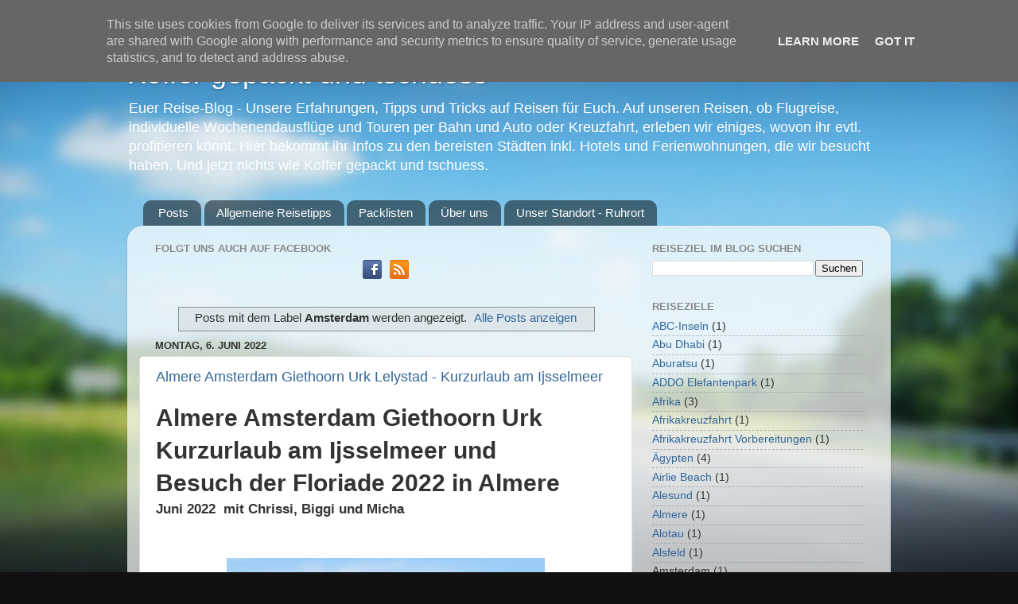

--- FILE ---
content_type: text/html; charset=UTF-8
request_url: https://www.koffer-gepackt-und-tschuess.de/search/label/Amsterdam
body_size: 50878
content:
<!DOCTYPE html>
<html class='v2' dir='ltr' lang='de'>
<head>
<link href='https://www.blogger.com/static/v1/widgets/335934321-css_bundle_v2.css' rel='stylesheet' type='text/css'/>
<meta content='width=1100' name='viewport'/>
<meta content='text/html; charset=UTF-8' http-equiv='Content-Type'/>
<meta content='blogger' name='generator'/>
<link href='https://www.koffer-gepackt-und-tschuess.de/favicon.ico' rel='icon' type='image/x-icon'/>
<link href='https://www.koffer-gepackt-und-tschuess.de/search/label/Amsterdam' rel='canonical'/>
<link rel="alternate" type="application/atom+xml" title="Koffer gepackt und tschuess - Atom" href="https://www.koffer-gepackt-und-tschuess.de/feeds/posts/default" />
<link rel="alternate" type="application/rss+xml" title="Koffer gepackt und tschuess - RSS" href="https://www.koffer-gepackt-und-tschuess.de/feeds/posts/default?alt=rss" />
<link rel="service.post" type="application/atom+xml" title="Koffer gepackt und tschuess - Atom" href="https://www.blogger.com/feeds/8310962246340469174/posts/default" />
<!--Can't find substitution for tag [blog.ieCssRetrofitLinks]-->
<meta content='Der Reiseblog zu Pauschal-, Flug- Reisen, Weltreisen, Kreuzfahrten, Wochenendtrips, Touren mit Bahn Auto, Infos zu Städten, Hotels, Ferienwohnungen.' name='description'/>
<meta content='https://www.koffer-gepackt-und-tschuess.de/search/label/Amsterdam' property='og:url'/>
<meta content='Koffer gepackt und tschuess' property='og:title'/>
<meta content='Der Reiseblog zu Pauschal-, Flug- Reisen, Weltreisen, Kreuzfahrten, Wochenendtrips, Touren mit Bahn Auto, Infos zu Städten, Hotels, Ferienwohnungen.' property='og:description'/>
<title>Koffer gepackt und tschuess: Amsterdam</title>
<style id='page-skin-1' type='text/css'><!--
/*-----------------------------------------------
Blogger Template Style
Name:     Picture Window
Designer: Blogger
URL:      www.blogger.com
----------------------------------------------- */
/* Content
----------------------------------------------- */
body {
font: normal normal 15px Arial, Tahoma, Helvetica, FreeSans, sans-serif;
color: #333333;
background: #111111 url(//themes.googleusercontent.com/image?id=1OACCYOE0-eoTRTfsBuX1NMN9nz599ufI1Jh0CggPFA_sK80AGkIr8pLtYRpNUKPmwtEa) repeat-x fixed top center;
}
html body .region-inner {
min-width: 0;
max-width: 100%;
width: auto;
}
.content-outer {
font-size: 90%;
}
a:link {
text-decoration:none;
color: #336699;
}
a:visited {
text-decoration:none;
color: #6699cc;
}
a:hover {
text-decoration:underline;
color: #33aaff;
}
.content-outer {
background: transparent none repeat scroll top left;
-moz-border-radius: 0;
-webkit-border-radius: 0;
-goog-ms-border-radius: 0;
border-radius: 0;
-moz-box-shadow: 0 0 0 rgba(0, 0, 0, .15);
-webkit-box-shadow: 0 0 0 rgba(0, 0, 0, .15);
-goog-ms-box-shadow: 0 0 0 rgba(0, 0, 0, .15);
box-shadow: 0 0 0 rgba(0, 0, 0, .15);
margin: 20px auto;
}
.content-inner {
padding: 0;
}
/* Header
----------------------------------------------- */
.header-outer {
background: transparent none repeat-x scroll top left;
_background-image: none;
color: #ffffff;
-moz-border-radius: 0;
-webkit-border-radius: 0;
-goog-ms-border-radius: 0;
border-radius: 0;
}
.Header img, .Header #header-inner {
-moz-border-radius: 0;
-webkit-border-radius: 0;
-goog-ms-border-radius: 0;
border-radius: 0;
}
.header-inner .Header .titlewrapper,
.header-inner .Header .descriptionwrapper {
padding-left: 0;
padding-right: 0;
}
.Header h1 {
font: normal normal 36px Arial, Tahoma, Helvetica, FreeSans, sans-serif;
text-shadow: 1px 1px 3px rgba(0, 0, 0, 0.3);
}
.Header h1 a {
color: #ffffff;
}
.Header .description {
font-size: 130%;
}
/* Tabs
----------------------------------------------- */
.tabs-inner {
margin: .5em 20px 0;
padding: 0;
}
.tabs-inner .section {
margin: 0;
}
.tabs-inner .widget ul {
padding: 0;
background: transparent none repeat scroll bottom;
-moz-border-radius: 0;
-webkit-border-radius: 0;
-goog-ms-border-radius: 0;
border-radius: 0;
}
.tabs-inner .widget li {
border: none;
}
.tabs-inner .widget li a {
display: inline-block;
padding: .5em 1em;
margin-right: .25em;
color: #ffffff;
font: normal normal 15px Arial, Tahoma, Helvetica, FreeSans, sans-serif;
-moz-border-radius: 10px 10px 0 0;
-webkit-border-top-left-radius: 10px;
-webkit-border-top-right-radius: 10px;
-goog-ms-border-radius: 10px 10px 0 0;
border-radius: 10px 10px 0 0;
background: transparent url(https://resources.blogblog.com/blogblog/data/1kt/transparent/black50.png) repeat scroll top left;
border-right: 1px solid transparent;
}
.tabs-inner .widget li:first-child a {
padding-left: 1.25em;
-moz-border-radius-topleft: 10px;
-moz-border-radius-bottomleft: 0;
-webkit-border-top-left-radius: 10px;
-webkit-border-bottom-left-radius: 0;
-goog-ms-border-top-left-radius: 10px;
-goog-ms-border-bottom-left-radius: 0;
border-top-left-radius: 10px;
border-bottom-left-radius: 0;
}
.tabs-inner .widget li.selected a,
.tabs-inner .widget li a:hover {
position: relative;
z-index: 1;
background: transparent url(https://resources.blogblog.com/blogblog/data/1kt/transparent/white80.png) repeat scroll bottom;
color: #336699;
-moz-box-shadow: 0 0 3px rgba(0, 0, 0, .15);
-webkit-box-shadow: 0 0 3px rgba(0, 0, 0, .15);
-goog-ms-box-shadow: 0 0 3px rgba(0, 0, 0, .15);
box-shadow: 0 0 3px rgba(0, 0, 0, .15);
}
/* Headings
----------------------------------------------- */
h2 {
font: bold normal 13px Arial, Tahoma, Helvetica, FreeSans, sans-serif;
text-transform: uppercase;
color: #888888;
margin: .5em 0;
}
/* Main
----------------------------------------------- */
.main-outer {
background: transparent url(https://resources.blogblog.com/blogblog/data/1kt/transparent/white80.png) repeat scroll top left;
-moz-border-radius: 20px 20px 0 0;
-webkit-border-top-left-radius: 20px;
-webkit-border-top-right-radius: 20px;
-webkit-border-bottom-left-radius: 0;
-webkit-border-bottom-right-radius: 0;
-goog-ms-border-radius: 20px 20px 0 0;
border-radius: 20px 20px 0 0;
-moz-box-shadow: 0 1px 3px rgba(0, 0, 0, .15);
-webkit-box-shadow: 0 1px 3px rgba(0, 0, 0, .15);
-goog-ms-box-shadow: 0 1px 3px rgba(0, 0, 0, .15);
box-shadow: 0 1px 3px rgba(0, 0, 0, .15);
}
.main-inner {
padding: 15px 20px 20px;
}
.main-inner .column-center-inner {
padding: 0 0;
}
.main-inner .column-left-inner {
padding-left: 0;
}
.main-inner .column-right-inner {
padding-right: 0;
}
/* Posts
----------------------------------------------- */
h3.post-title {
margin: 0;
font: normal normal 18px Arial, Tahoma, Helvetica, FreeSans, sans-serif;
}
.comments h4 {
margin: 1em 0 0;
font: normal normal 18px Arial, Tahoma, Helvetica, FreeSans, sans-serif;
}
.date-header span {
color: #333333;
}
.post-outer {
background-color: #ffffff;
border: solid 1px #dddddd;
-moz-border-radius: 5px;
-webkit-border-radius: 5px;
border-radius: 5px;
-goog-ms-border-radius: 5px;
padding: 15px 20px;
margin: 0 -20px 20px;
}
.post-body {
line-height: 1.4;
font-size: 110%;
position: relative;
}
.post-header {
margin: 0 0 1.5em;
color: #999999;
line-height: 1.6;
}
.post-footer {
margin: .5em 0 0;
color: #999999;
line-height: 1.6;
}
#blog-pager {
font-size: 140%
}
#comments .comment-author {
padding-top: 1.5em;
border-top: dashed 1px #ccc;
border-top: dashed 1px rgba(128, 128, 128, .5);
background-position: 0 1.5em;
}
#comments .comment-author:first-child {
padding-top: 0;
border-top: none;
}
.avatar-image-container {
margin: .2em 0 0;
}
/* Comments
----------------------------------------------- */
.comments .comments-content .icon.blog-author {
background-repeat: no-repeat;
background-image: url([data-uri]);
}
.comments .comments-content .loadmore a {
border-top: 1px solid #33aaff;
border-bottom: 1px solid #33aaff;
}
.comments .continue {
border-top: 2px solid #33aaff;
}
/* Widgets
----------------------------------------------- */
.widget ul, .widget #ArchiveList ul.flat {
padding: 0;
list-style: none;
}
.widget ul li, .widget #ArchiveList ul.flat li {
border-top: dashed 1px #ccc;
border-top: dashed 1px rgba(128, 128, 128, .5);
}
.widget ul li:first-child, .widget #ArchiveList ul.flat li:first-child {
border-top: none;
}
.widget .post-body ul {
list-style: disc;
}
.widget .post-body ul li {
border: none;
}
/* Footer
----------------------------------------------- */
.footer-outer {
color:#cccccc;
background: transparent url(https://resources.blogblog.com/blogblog/data/1kt/transparent/black50.png) repeat scroll top left;
-moz-border-radius: 0 0 20px 20px;
-webkit-border-top-left-radius: 0;
-webkit-border-top-right-radius: 0;
-webkit-border-bottom-left-radius: 20px;
-webkit-border-bottom-right-radius: 20px;
-goog-ms-border-radius: 0 0 20px 20px;
border-radius: 0 0 20px 20px;
-moz-box-shadow: 0 1px 3px rgba(0, 0, 0, .15);
-webkit-box-shadow: 0 1px 3px rgba(0, 0, 0, .15);
-goog-ms-box-shadow: 0 1px 3px rgba(0, 0, 0, .15);
box-shadow: 0 1px 3px rgba(0, 0, 0, .15);
}
.footer-inner {
padding: 10px 20px 20px;
}
.footer-outer a {
color: #99ccee;
}
.footer-outer a:visited {
color: #77aaee;
}
.footer-outer a:hover {
color: #33aaff;
}
.footer-outer .widget h2 {
color: #aaaaaa;
}
/* Mobile
----------------------------------------------- */
html body.mobile {
height: auto;
}
html body.mobile {
min-height: 480px;
background-size: 100% auto;
}
.mobile .body-fauxcolumn-outer {
background: transparent none repeat scroll top left;
}
html .mobile .mobile-date-outer, html .mobile .blog-pager {
border-bottom: none;
background: transparent url(https://resources.blogblog.com/blogblog/data/1kt/transparent/white80.png) repeat scroll top left;
margin-bottom: 10px;
}
.mobile .date-outer {
background: transparent url(https://resources.blogblog.com/blogblog/data/1kt/transparent/white80.png) repeat scroll top left;
}
.mobile .header-outer, .mobile .main-outer,
.mobile .post-outer, .mobile .footer-outer {
-moz-border-radius: 0;
-webkit-border-radius: 0;
-goog-ms-border-radius: 0;
border-radius: 0;
}
.mobile .content-outer,
.mobile .main-outer,
.mobile .post-outer {
background: inherit;
border: none;
}
.mobile .content-outer {
font-size: 100%;
}
.mobile-link-button {
background-color: #336699;
}
.mobile-link-button a:link, .mobile-link-button a:visited {
color: #ffffff;
}
.mobile-index-contents {
color: #333333;
}
.mobile .tabs-inner .PageList .widget-content {
background: transparent url(https://resources.blogblog.com/blogblog/data/1kt/transparent/white80.png) repeat scroll bottom;
color: #336699;
}
.mobile .tabs-inner .PageList .widget-content .pagelist-arrow {
border-left: 1px solid transparent;
}

--></style>
<style id='template-skin-1' type='text/css'><!--
body {
min-width: 960px;
}
.content-outer, .content-fauxcolumn-outer, .region-inner {
min-width: 960px;
max-width: 960px;
_width: 960px;
}
.main-inner .columns {
padding-left: 0;
padding-right: 310px;
}
.main-inner .fauxcolumn-center-outer {
left: 0;
right: 310px;
/* IE6 does not respect left and right together */
_width: expression(this.parentNode.offsetWidth -
parseInt("0") -
parseInt("310px") + 'px');
}
.main-inner .fauxcolumn-left-outer {
width: 0;
}
.main-inner .fauxcolumn-right-outer {
width: 310px;
}
.main-inner .column-left-outer {
width: 0;
right: 100%;
margin-left: -0;
}
.main-inner .column-right-outer {
width: 310px;
margin-right: -310px;
}
#layout {
min-width: 0;
}
#layout .content-outer {
min-width: 0;
width: 800px;
}
#layout .region-inner {
min-width: 0;
width: auto;
}
body#layout div.add_widget {
padding: 8px;
}
body#layout div.add_widget a {
margin-left: 32px;
}
--></style>
<style>
    body {background-image:url(\/\/themes.googleusercontent.com\/image?id=1OACCYOE0-eoTRTfsBuX1NMN9nz599ufI1Jh0CggPFA_sK80AGkIr8pLtYRpNUKPmwtEa);}
    
@media (max-width: 200px) { body {background-image:url(\/\/themes.googleusercontent.com\/image?id=1OACCYOE0-eoTRTfsBuX1NMN9nz599ufI1Jh0CggPFA_sK80AGkIr8pLtYRpNUKPmwtEa&options=w200);}}
@media (max-width: 400px) and (min-width: 201px) { body {background-image:url(\/\/themes.googleusercontent.com\/image?id=1OACCYOE0-eoTRTfsBuX1NMN9nz599ufI1Jh0CggPFA_sK80AGkIr8pLtYRpNUKPmwtEa&options=w400);}}
@media (max-width: 800px) and (min-width: 401px) { body {background-image:url(\/\/themes.googleusercontent.com\/image?id=1OACCYOE0-eoTRTfsBuX1NMN9nz599ufI1Jh0CggPFA_sK80AGkIr8pLtYRpNUKPmwtEa&options=w800);}}
@media (max-width: 1200px) and (min-width: 801px) { body {background-image:url(\/\/themes.googleusercontent.com\/image?id=1OACCYOE0-eoTRTfsBuX1NMN9nz599ufI1Jh0CggPFA_sK80AGkIr8pLtYRpNUKPmwtEa&options=w1200);}}
/* Last tag covers anything over one higher than the previous max-size cap. */
@media (min-width: 1201px) { body {background-image:url(\/\/themes.googleusercontent.com\/image?id=1OACCYOE0-eoTRTfsBuX1NMN9nz599ufI1Jh0CggPFA_sK80AGkIr8pLtYRpNUKPmwtEa&options=w1600);}}
  </style>
<link href='https://www.blogger.com/dyn-css/authorization.css?targetBlogID=8310962246340469174&amp;zx=f2d746d2-50e0-4a14-b399-7886ddb502ed' media='none' onload='if(media!=&#39;all&#39;)media=&#39;all&#39;' rel='stylesheet'/><noscript><link href='https://www.blogger.com/dyn-css/authorization.css?targetBlogID=8310962246340469174&amp;zx=f2d746d2-50e0-4a14-b399-7886ddb502ed' rel='stylesheet'/></noscript>
<meta name='google-adsense-platform-account' content='ca-host-pub-1556223355139109'/>
<meta name='google-adsense-platform-domain' content='blogspot.com'/>

<script type="text/javascript" language="javascript">
  // Supply ads personalization default for EEA readers
  // See https://www.blogger.com/go/adspersonalization
  adsbygoogle = window.adsbygoogle || [];
  if (typeof adsbygoogle.requestNonPersonalizedAds === 'undefined') {
    adsbygoogle.requestNonPersonalizedAds = 1;
  }
</script>


</head>
<body class='loading variant-open'>
<div class='navbar section' id='navbar' name='Navbar'><div class='widget Navbar' data-version='1' id='Navbar1'><script type="text/javascript">
    function setAttributeOnload(object, attribute, val) {
      if(window.addEventListener) {
        window.addEventListener('load',
          function(){ object[attribute] = val; }, false);
      } else {
        window.attachEvent('onload', function(){ object[attribute] = val; });
      }
    }
  </script>
<div id="navbar-iframe-container"></div>
<script type="text/javascript" src="https://apis.google.com/js/platform.js"></script>
<script type="text/javascript">
      gapi.load("gapi.iframes:gapi.iframes.style.bubble", function() {
        if (gapi.iframes && gapi.iframes.getContext) {
          gapi.iframes.getContext().openChild({
              url: 'https://www.blogger.com/navbar/8310962246340469174?origin\x3dhttps://www.koffer-gepackt-und-tschuess.de',
              where: document.getElementById("navbar-iframe-container"),
              id: "navbar-iframe"
          });
        }
      });
    </script><script type="text/javascript">
(function() {
var script = document.createElement('script');
script.type = 'text/javascript';
script.src = '//pagead2.googlesyndication.com/pagead/js/google_top_exp.js';
var head = document.getElementsByTagName('head')[0];
if (head) {
head.appendChild(script);
}})();
</script>
</div></div>
<div itemscope='itemscope' itemtype='http://schema.org/Blog' style='display: none;'>
<meta content='Koffer gepackt und tschuess' itemprop='name'/>
<meta content='Der Reiseblog zu Pauschal-, Flug- Reisen, Weltreisen, Kreuzfahrten, Wochenendtrips, Touren mit Bahn Auto, Infos zu Städten, Hotels, Ferienwohnungen.' itemprop='description'/>
</div>
<div class='body-fauxcolumns'>
<div class='fauxcolumn-outer body-fauxcolumn-outer'>
<div class='cap-top'>
<div class='cap-left'></div>
<div class='cap-right'></div>
</div>
<div class='fauxborder-left'>
<div class='fauxborder-right'></div>
<div class='fauxcolumn-inner'>
</div>
</div>
<div class='cap-bottom'>
<div class='cap-left'></div>
<div class='cap-right'></div>
</div>
</div>
</div>
<div class='content'>
<div class='content-fauxcolumns'>
<div class='fauxcolumn-outer content-fauxcolumn-outer'>
<div class='cap-top'>
<div class='cap-left'></div>
<div class='cap-right'></div>
</div>
<div class='fauxborder-left'>
<div class='fauxborder-right'></div>
<div class='fauxcolumn-inner'>
</div>
</div>
<div class='cap-bottom'>
<div class='cap-left'></div>
<div class='cap-right'></div>
</div>
</div>
</div>
<div class='content-outer'>
<div class='content-cap-top cap-top'>
<div class='cap-left'></div>
<div class='cap-right'></div>
</div>
<div class='fauxborder-left content-fauxborder-left'>
<div class='fauxborder-right content-fauxborder-right'></div>
<div class='content-inner'>
<header>
<div class='header-outer'>
<div class='header-cap-top cap-top'>
<div class='cap-left'></div>
<div class='cap-right'></div>
</div>
<div class='fauxborder-left header-fauxborder-left'>
<div class='fauxborder-right header-fauxborder-right'></div>
<div class='region-inner header-inner'>
<div class='header section' id='header' name='Header'><div class='widget Header' data-version='1' id='Header1'>
<div id='header-inner'>
<div class='titlewrapper'>
<h1 class='title'>
<a href='https://www.koffer-gepackt-und-tschuess.de/'>
Koffer gepackt und tschuess
</a>
</h1>
</div>
<div class='descriptionwrapper'>
<p class='description'><span>Euer Reise-Blog -
Unsere Erfahrungen,
Tipps und Tricks auf Reisen für Euch. Auf unseren Reisen, ob Flugreise, individuelle Wochenendausflüge und Touren per Bahn und Auto oder Kreuzfahrt, erleben wir einiges, wovon ihr evtl. profitieren könnt. Hier bekommt ihr Infos zu den bereisten Städten inkl. Hotels und Ferienwohnungen, die wir besucht haben. Und jetzt nichts wie Koffer gepackt und tschuess.</span></p>
</div>
</div>
</div></div>
</div>
</div>
<div class='header-cap-bottom cap-bottom'>
<div class='cap-left'></div>
<div class='cap-right'></div>
</div>
</div>
</header>
<div class='tabs-outer'>
<div class='tabs-cap-top cap-top'>
<div class='cap-left'></div>
<div class='cap-right'></div>
</div>
<div class='fauxborder-left tabs-fauxborder-left'>
<div class='fauxborder-right tabs-fauxborder-right'></div>
<div class='region-inner tabs-inner'>
<div class='tabs section' id='crosscol' name='Spaltenübergreifend'><div class='widget PageList' data-version='1' id='PageList1'>
<div class='widget-content'>
<ul>
<li>
<a href='https://www.koffer-gepackt-und-tschuess.de'>Posts</a>
</li>
<li>
<a href='https://www.koffer-gepackt-und-tschuess.de/p/allgemeine-reisetipps.html'>Allgemeine Reisetipps</a>
</li>
<li>
<a href='https://www.koffer-gepackt-und-tschuess.de/p/packlisten.html'>Packlisten</a>
</li>
<li>
<a href='https://www.koffer-gepackt-und-tschuess.de/p/blog-page_45.html'>Über uns</a>
</li>
<li>
<a href='http://ruhrort.bplaced.net'>Unser Standort - Ruhrort</a>
</li>
</ul>
<div class='clear'></div>
</div>
</div></div>
<div class='tabs no-items section' id='crosscol-overflow' name='Cross-Column 2'></div>
</div>
</div>
<div class='tabs-cap-bottom cap-bottom'>
<div class='cap-left'></div>
<div class='cap-right'></div>
</div>
</div>
<div class='main-outer'>
<div class='main-cap-top cap-top'>
<div class='cap-left'></div>
<div class='cap-right'></div>
</div>
<div class='fauxborder-left main-fauxborder-left'>
<div class='fauxborder-right main-fauxborder-right'></div>
<div class='region-inner main-inner'>
<div class='columns fauxcolumns'>
<div class='fauxcolumn-outer fauxcolumn-center-outer'>
<div class='cap-top'>
<div class='cap-left'></div>
<div class='cap-right'></div>
</div>
<div class='fauxborder-left'>
<div class='fauxborder-right'></div>
<div class='fauxcolumn-inner'>
</div>
</div>
<div class='cap-bottom'>
<div class='cap-left'></div>
<div class='cap-right'></div>
</div>
</div>
<div class='fauxcolumn-outer fauxcolumn-left-outer'>
<div class='cap-top'>
<div class='cap-left'></div>
<div class='cap-right'></div>
</div>
<div class='fauxborder-left'>
<div class='fauxborder-right'></div>
<div class='fauxcolumn-inner'>
</div>
</div>
<div class='cap-bottom'>
<div class='cap-left'></div>
<div class='cap-right'></div>
</div>
</div>
<div class='fauxcolumn-outer fauxcolumn-right-outer'>
<div class='cap-top'>
<div class='cap-left'></div>
<div class='cap-right'></div>
</div>
<div class='fauxborder-left'>
<div class='fauxborder-right'></div>
<div class='fauxcolumn-inner'>
</div>
</div>
<div class='cap-bottom'>
<div class='cap-left'></div>
<div class='cap-right'></div>
</div>
</div>
<!-- corrects IE6 width calculation -->
<div class='columns-inner'>
<div class='column-center-outer'>
<div class='column-center-inner'>
<div class='main section' id='main' name='Hauptbereich'><div class='widget HTML' data-version='1' id='HTML1'>
<h2 class='title'>Folgt uns auch auf Facebook</h2>
<div class='widget-content'>
<div align="center"><a style="margin-left: 5px; margin-right: 5px;" title="Koffer-gepackt-und-tschuess auf Facebook folgen" href="https://www.facebook.com/michael.klingen.965" target="_blank"><img src="https://blogger.googleusercontent.com/img/b/R29vZ2xl/AVvXsEh3Twox3Yj9JDPSoXGgjQsxya2otVmKPmp3O37LMF2YthVzuaLIBBl-Ggx2B3z6NIk3o3gnUowBdxs-zhxR-VuW_vkQLEs0DyBVYpwLjBljnqIi-DyLzbRnbGtJW0iuv7Ajdnq1OC6GMjqO/" width="24" height="24" alt="Koffer-gepackt-und-tschuess auf Facebook folgen" border="0" /></a><a style="margin-left: 5px; margin-right: 5px;" title="Newsfeed abonnieren" href="http://feeds.feedburner.com/koffer-gepackt-und-tschuess
" target="_blank"><img src="https://blogger.googleusercontent.com/img/b/R29vZ2xl/AVvXsEjS2xkRFnjVRqYXjVzErNVnfWhOnUieS4xl7uGiAEKbOnnunY9d7uzEWuiCEB0DGAh2M5L_n-rTSlSfkvwjvOoMZhfklBqWDykQT9dzusYy5rO8neCnudD8rzX6l7yOsaUsZkNLjJyh4Zg0/" width="24" height="24" alt="Newsfeed abonnieren" border="0" /></a></div>
</div>
<div class='clear'></div>
</div><div class='widget Blog' data-version='1' id='Blog1'>
<div class='blog-posts hfeed'>
<div class='status-msg-wrap'>
<div class='status-msg-body'>
Posts mit dem Label <b>Amsterdam</b> werden angezeigt. <a href="https://www.koffer-gepackt-und-tschuess.de/">Alle Posts anzeigen</a>
</div>
<div class='status-msg-border'>
<div class='status-msg-bg'>
<div class='status-msg-hidden'>Posts mit dem Label <b>Amsterdam</b> werden angezeigt. <a href="https://www.koffer-gepackt-und-tschuess.de/">Alle Posts anzeigen</a></div>
</div>
</div>
</div>
<div style='clear: both;'></div>

          <div class="date-outer">
        
<h2 class='date-header'><span>Montag, 6. Juni 2022</span></h2>

          <div class="date-posts">
        
<div class='post-outer'>
<div class='post hentry uncustomized-post-template' itemprop='blogPost' itemscope='itemscope' itemtype='http://schema.org/BlogPosting'>
<meta content='https://blogger.googleusercontent.com/img/b/R29vZ2xl/AVvXsEgnV38P9_vrgRE6k3EiMsY58lg-OPaHd3002yRCbJtYxPXgn2hecfJoyTN1WRt-VDB64HIhdNl2OTwjhZdER46Oc4KkwyGeN1P4-2Hh5XApqi18PWu1e59qr5BMco34cfhU819yu4Cdz9B0PGiTRDh8hN-y6l9XEWcDrutK8Lapc3xJRV9WS8ijWoGqvg/w400-h300/Floriade%20Expo%20Almere%202022%20-%20Leuchtturm.JPG' itemprop='image_url'/>
<meta content='8310962246340469174' itemprop='blogId'/>
<meta content='6908667567125873030' itemprop='postId'/>
<a name='6908667567125873030'></a>
<h3 class='post-title entry-title' itemprop='name'>
<a href='https://www.koffer-gepackt-und-tschuess.de/2022/06/amsterdam-almere-giethoorn-urk-floriade.html'>Almere Amsterdam Giethoorn Urk Lelystad - Kurzurlaub am Ijsselmeer</a>
</h3>
<div class='post-header'>
<div class='post-header-line-1'></div>
</div>
<div class='post-body entry-content' id='post-body-6908667567125873030' itemprop='articleBody'>
<h1 style="text-align: left;">Almere Amsterdam Giethoorn Urk</h1><h1 style="text-align: left;">Kurzurlaub am Ijsselmeer und</h1><h1 style="text-align: left;">Besuch der Floriade 2022 in Almere<br /></h1><h3 style="text-align: left;">Juni 2022&nbsp; mit Chrissi, Biggi und Micha <br /></h3><p>&nbsp;</p><div class="separator" style="clear: both; text-align: center;"><a href="https://blogger.googleusercontent.com/img/b/R29vZ2xl/AVvXsEgnV38P9_vrgRE6k3EiMsY58lg-OPaHd3002yRCbJtYxPXgn2hecfJoyTN1WRt-VDB64HIhdNl2OTwjhZdER46Oc4KkwyGeN1P4-2Hh5XApqi18PWu1e59qr5BMco34cfhU819yu4Cdz9B0PGiTRDh8hN-y6l9XEWcDrutK8Lapc3xJRV9WS8ijWoGqvg/s5184/Floriade%20Expo%20Almere%202022%20-%20Leuchtturm.JPG" imageanchor="1" style="margin-left: 1em; margin-right: 1em;"><img alt="Almere Floriade Amsterdam Giethoorn Urk" border="0" data-original-height="3888" data-original-width="5184" height="300" src="https://blogger.googleusercontent.com/img/b/R29vZ2xl/AVvXsEgnV38P9_vrgRE6k3EiMsY58lg-OPaHd3002yRCbJtYxPXgn2hecfJoyTN1WRt-VDB64HIhdNl2OTwjhZdER46Oc4KkwyGeN1P4-2Hh5XApqi18PWu1e59qr5BMco34cfhU819yu4Cdz9B0PGiTRDh8hN-y6l9XEWcDrutK8Lapc3xJRV9WS8ijWoGqvg/w400-h300/Floriade%20Expo%20Almere%202022%20-%20Leuchtturm.JPG" title="Almere Floriade Amsterdam Giethoorn Urk" width="400" /></a></div><br /><p></p><p></p><p></p><h2 style="text-align: left;">Almere mit Almere Stad und Almere Haven<br /></h2><p></p><!--[if gte mso 9]><xml>
 <o:OfficeDocumentSettings>
  <o:AllowPNG/>
 </o:OfficeDocumentSettings>
</xml><![endif]--><!--[if gte mso 9]><xml>
 <w:WordDocument>
  <w:View>Normal</w:View>
  <w:Zoom>0</w:Zoom>
  <w:TrackMoves/>
  <w:TrackFormatting/>
  <w:HyphenationZone>21</w:HyphenationZone>
  <w:PunctuationKerning/>
  <w:ValidateAgainstSchemas/>
  <w:SaveIfXMLInvalid>false</w:SaveIfXMLInvalid>
  <w:IgnoreMixedContent>false</w:IgnoreMixedContent>
  <w:AlwaysShowPlaceholderText>false</w:AlwaysShowPlaceholderText>
  <w:DoNotPromoteQF/>
  <w:LidThemeOther>DE</w:LidThemeOther>
  <w:LidThemeAsian>X-NONE</w:LidThemeAsian>
  <w:LidThemeComplexScript>X-NONE</w:LidThemeComplexScript>
  <w:Compatibility>
   <w:BreakWrappedTables/>
   <w:SnapToGridInCell/>
   <w:WrapTextWithPunct/>
   <w:UseAsianBreakRules/>
   <w:DontGrowAutofit/>
   <w:SplitPgBreakAndParaMark/>
   <w:EnableOpenTypeKerning/>
   <w:DontFlipMirrorIndents/>
   <w:OverrideTableStyleHps/>
  </w:Compatibility>
  <m:mathPr>
   <m:mathFont m:val="Cambria Math"/>
   <m:brkBin m:val="before"/>
   <m:brkBinSub m:val="&#45;-"/>
   <m:smallFrac m:val="off"/>
   <m:dispDef/>
   <m:lMargin m:val="0"/>
   <m:rMargin m:val="0"/>
   <m:defJc m:val="centerGroup"/>
   <m:wrapIndent m:val="1440"/>
   <m:intLim m:val="subSup"/>
   <m:naryLim m:val="undOvr"/>
  </m:mathPr></w:WordDocument>
</xml><![endif]--><!--[if gte mso 9]><xml>
 <w:LatentStyles DefLockedState="false" DefUnhideWhenUsed="false"
  DefSemiHidden="false" DefQFormat="false" DefPriority="99"
  LatentStyleCount="376">
  <w:LsdException Locked="false" Priority="0" QFormat="true" Name="Normal"/>
  <w:LsdException Locked="false" Priority="9" QFormat="true" Name="heading 1"/>
  <w:LsdException Locked="false" Priority="9" SemiHidden="true"
   UnhideWhenUsed="true" QFormat="true" Name="heading 2"/>
  <w:LsdException Locked="false" Priority="9" SemiHidden="true"
   UnhideWhenUsed="true" QFormat="true" Name="heading 3"/>
  <w:LsdException Locked="false" Priority="9" SemiHidden="true"
   UnhideWhenUsed="true" QFormat="true" Name="heading 4"/>
  <w:LsdException Locked="false" Priority="9" SemiHidden="true"
   UnhideWhenUsed="true" QFormat="true" Name="heading 5"/>
  <w:LsdException Locked="false" Priority="9" SemiHidden="true"
   UnhideWhenUsed="true" QFormat="true" Name="heading 6"/>
  <w:LsdException Locked="false" Priority="9" SemiHidden="true"
   UnhideWhenUsed="true" QFormat="true" Name="heading 7"/>
  <w:LsdException Locked="false" Priority="9" SemiHidden="true"
   UnhideWhenUsed="true" QFormat="true" Name="heading 8"/>
  <w:LsdException Locked="false" Priority="9" SemiHidden="true"
   UnhideWhenUsed="true" QFormat="true" Name="heading 9"/>
  <w:LsdException Locked="false" SemiHidden="true" UnhideWhenUsed="true"
   Name="index 1"/>
  <w:LsdException Locked="false" SemiHidden="true" UnhideWhenUsed="true"
   Name="index 2"/>
  <w:LsdException Locked="false" SemiHidden="true" UnhideWhenUsed="true"
   Name="index 3"/>
  <w:LsdException Locked="false" SemiHidden="true" UnhideWhenUsed="true"
   Name="index 4"/>
  <w:LsdException Locked="false" SemiHidden="true" UnhideWhenUsed="true"
   Name="index 5"/>
  <w:LsdException Locked="false" SemiHidden="true" UnhideWhenUsed="true"
   Name="index 6"/>
  <w:LsdException Locked="false" SemiHidden="true" UnhideWhenUsed="true"
   Name="index 7"/>
  <w:LsdException Locked="false" SemiHidden="true" UnhideWhenUsed="true"
   Name="index 8"/>
  <w:LsdException Locked="false" SemiHidden="true" UnhideWhenUsed="true"
   Name="index 9"/>
  <w:LsdException Locked="false" Priority="39" SemiHidden="true"
   UnhideWhenUsed="true" Name="toc 1"/>
  <w:LsdException Locked="false" Priority="39" SemiHidden="true"
   UnhideWhenUsed="true" Name="toc 2"/>
  <w:LsdException Locked="false" Priority="39" SemiHidden="true"
   UnhideWhenUsed="true" Name="toc 3"/>
  <w:LsdException Locked="false" Priority="39" SemiHidden="true"
   UnhideWhenUsed="true" Name="toc 4"/>
  <w:LsdException Locked="false" Priority="39" SemiHidden="true"
   UnhideWhenUsed="true" Name="toc 5"/>
  <w:LsdException Locked="false" Priority="39" SemiHidden="true"
   UnhideWhenUsed="true" Name="toc 6"/>
  <w:LsdException Locked="false" Priority="39" SemiHidden="true"
   UnhideWhenUsed="true" Name="toc 7"/>
  <w:LsdException Locked="false" Priority="39" SemiHidden="true"
   UnhideWhenUsed="true" Name="toc 8"/>
  <w:LsdException Locked="false" Priority="39" SemiHidden="true"
   UnhideWhenUsed="true" Name="toc 9"/>
  <w:LsdException Locked="false" SemiHidden="true" UnhideWhenUsed="true"
   Name="Normal Indent"/>
  <w:LsdException Locked="false" SemiHidden="true" UnhideWhenUsed="true"
   Name="footnote text"/>
  <w:LsdException Locked="false" SemiHidden="true" UnhideWhenUsed="true"
   Name="annotation text"/>
  <w:LsdException Locked="false" SemiHidden="true" UnhideWhenUsed="true"
   Name="header"/>
  <w:LsdException Locked="false" SemiHidden="true" UnhideWhenUsed="true"
   Name="footer"/>
  <w:LsdException Locked="false" SemiHidden="true" UnhideWhenUsed="true"
   Name="index heading"/>
  <w:LsdException Locked="false" Priority="35" SemiHidden="true"
   UnhideWhenUsed="true" QFormat="true" Name="caption"/>
  <w:LsdException Locked="false" SemiHidden="true" UnhideWhenUsed="true"
   Name="table of figures"/>
  <w:LsdException Locked="false" SemiHidden="true" UnhideWhenUsed="true"
   Name="envelope address"/>
  <w:LsdException Locked="false" SemiHidden="true" UnhideWhenUsed="true"
   Name="envelope return"/>
  <w:LsdException Locked="false" SemiHidden="true" UnhideWhenUsed="true"
   Name="footnote reference"/>
  <w:LsdException Locked="false" SemiHidden="true" UnhideWhenUsed="true"
   Name="annotation reference"/>
  <w:LsdException Locked="false" SemiHidden="true" UnhideWhenUsed="true"
   Name="line number"/>
  <w:LsdException Locked="false" SemiHidden="true" UnhideWhenUsed="true"
   Name="page number"/>
  <w:LsdException Locked="false" SemiHidden="true" UnhideWhenUsed="true"
   Name="endnote reference"/>
  <w:LsdException Locked="false" SemiHidden="true" UnhideWhenUsed="true"
   Name="endnote text"/>
  <w:LsdException Locked="false" SemiHidden="true" UnhideWhenUsed="true"
   Name="table of authorities"/>
  <w:LsdException Locked="false" SemiHidden="true" UnhideWhenUsed="true"
   Name="macro"/>
  <w:LsdException Locked="false" SemiHidden="true" UnhideWhenUsed="true"
   Name="toa heading"/>
  <w:LsdException Locked="false" SemiHidden="true" UnhideWhenUsed="true"
   Name="List"/>
  <w:LsdException Locked="false" SemiHidden="true" UnhideWhenUsed="true"
   Name="List Bullet"/>
  <w:LsdException Locked="false" SemiHidden="true" UnhideWhenUsed="true"
   Name="List Number"/>
  <w:LsdException Locked="false" SemiHidden="true" UnhideWhenUsed="true"
   Name="List 2"/>
  <w:LsdException Locked="false" SemiHidden="true" UnhideWhenUsed="true"
   Name="List 3"/>
  <w:LsdException Locked="false" SemiHidden="true" UnhideWhenUsed="true"
   Name="List 4"/>
  <w:LsdException Locked="false" SemiHidden="true" UnhideWhenUsed="true"
   Name="List 5"/>
  <w:LsdException Locked="false" SemiHidden="true" UnhideWhenUsed="true"
   Name="List Bullet 2"/>
  <w:LsdException Locked="false" SemiHidden="true" UnhideWhenUsed="true"
   Name="List Bullet 3"/>
  <w:LsdException Locked="false" SemiHidden="true" UnhideWhenUsed="true"
   Name="List Bullet 4"/>
  <w:LsdException Locked="false" SemiHidden="true" UnhideWhenUsed="true"
   Name="List Bullet 5"/>
  <w:LsdException Locked="false" SemiHidden="true" UnhideWhenUsed="true"
   Name="List Number 2"/>
  <w:LsdException Locked="false" SemiHidden="true" UnhideWhenUsed="true"
   Name="List Number 3"/>
  <w:LsdException Locked="false" SemiHidden="true" UnhideWhenUsed="true"
   Name="List Number 4"/>
  <w:LsdException Locked="false" SemiHidden="true" UnhideWhenUsed="true"
   Name="List Number 5"/>
  <w:LsdException Locked="false" Priority="10" QFormat="true" Name="Title"/>
  <w:LsdException Locked="false" SemiHidden="true" UnhideWhenUsed="true"
   Name="Closing"/>
  <w:LsdException Locked="false" SemiHidden="true" UnhideWhenUsed="true"
   Name="Signature"/>
  <w:LsdException Locked="false" Priority="1" SemiHidden="true"
   UnhideWhenUsed="true" Name="Default Paragraph Font"/>
  <w:LsdException Locked="false" SemiHidden="true" UnhideWhenUsed="true"
   Name="Body Text"/>
  <w:LsdException Locked="false" SemiHidden="true" UnhideWhenUsed="true"
   Name="Body Text Indent"/>
  <w:LsdException Locked="false" SemiHidden="true" UnhideWhenUsed="true"
   Name="List Continue"/>
  <w:LsdException Locked="false" SemiHidden="true" UnhideWhenUsed="true"
   Name="List Continue 2"/>
  <w:LsdException Locked="false" SemiHidden="true" UnhideWhenUsed="true"
   Name="List Continue 3"/>
  <w:LsdException Locked="false" SemiHidden="true" UnhideWhenUsed="true"
   Name="List Continue 4"/>
  <w:LsdException Locked="false" SemiHidden="true" UnhideWhenUsed="true"
   Name="List Continue 5"/>
  <w:LsdException Locked="false" SemiHidden="true" UnhideWhenUsed="true"
   Name="Message Header"/>
  <w:LsdException Locked="false" Priority="11" QFormat="true" Name="Subtitle"/>
  <w:LsdException Locked="false" SemiHidden="true" UnhideWhenUsed="true"
   Name="Salutation"/>
  <w:LsdException Locked="false" SemiHidden="true" UnhideWhenUsed="true"
   Name="Date"/>
  <w:LsdException Locked="false" SemiHidden="true" UnhideWhenUsed="true"
   Name="Body Text First Indent"/>
  <w:LsdException Locked="false" SemiHidden="true" UnhideWhenUsed="true"
   Name="Body Text First Indent 2"/>
  <w:LsdException Locked="false" SemiHidden="true" UnhideWhenUsed="true"
   Name="Note Heading"/>
  <w:LsdException Locked="false" SemiHidden="true" UnhideWhenUsed="true"
   Name="Body Text 2"/>
  <w:LsdException Locked="false" SemiHidden="true" UnhideWhenUsed="true"
   Name="Body Text 3"/>
  <w:LsdException Locked="false" SemiHidden="true" UnhideWhenUsed="true"
   Name="Body Text Indent 2"/>
  <w:LsdException Locked="false" SemiHidden="true" UnhideWhenUsed="true"
   Name="Body Text Indent 3"/>
  <w:LsdException Locked="false" SemiHidden="true" UnhideWhenUsed="true"
   Name="Block Text"/>
  <w:LsdException Locked="false" SemiHidden="true" UnhideWhenUsed="true"
   Name="Hyperlink"/>
  <w:LsdException Locked="false" SemiHidden="true" UnhideWhenUsed="true"
   Name="FollowedHyperlink"/>
  <w:LsdException Locked="false" Priority="22" QFormat="true" Name="Strong"/>
  <w:LsdException Locked="false" Priority="20" QFormat="true" Name="Emphasis"/>
  <w:LsdException Locked="false" SemiHidden="true" UnhideWhenUsed="true"
   Name="Document Map"/>
  <w:LsdException Locked="false" SemiHidden="true" UnhideWhenUsed="true"
   Name="Plain Text"/>
  <w:LsdException Locked="false" SemiHidden="true" UnhideWhenUsed="true"
   Name="E-mail Signature"/>
  <w:LsdException Locked="false" SemiHidden="true" UnhideWhenUsed="true"
   Name="HTML Top of Form"/>
  <w:LsdException Locked="false" SemiHidden="true" UnhideWhenUsed="true"
   Name="HTML Bottom of Form"/>
  <w:LsdException Locked="false" SemiHidden="true" UnhideWhenUsed="true"
   Name="Normal (Web)"/>
  <w:LsdException Locked="false" SemiHidden="true" UnhideWhenUsed="true"
   Name="HTML Acronym"/>
  <w:LsdException Locked="false" SemiHidden="true" UnhideWhenUsed="true"
   Name="HTML Address"/>
  <w:LsdException Locked="false" SemiHidden="true" UnhideWhenUsed="true"
   Name="HTML Cite"/>
  <w:LsdException Locked="false" SemiHidden="true" UnhideWhenUsed="true"
   Name="HTML Code"/>
  <w:LsdException Locked="false" SemiHidden="true" UnhideWhenUsed="true"
   Name="HTML Definition"/>
  <w:LsdException Locked="false" SemiHidden="true" UnhideWhenUsed="true"
   Name="HTML Keyboard"/>
  <w:LsdException Locked="false" SemiHidden="true" UnhideWhenUsed="true"
   Name="HTML Preformatted"/>
  <w:LsdException Locked="false" SemiHidden="true" UnhideWhenUsed="true"
   Name="HTML Sample"/>
  <w:LsdException Locked="false" SemiHidden="true" UnhideWhenUsed="true"
   Name="HTML Typewriter"/>
  <w:LsdException Locked="false" SemiHidden="true" UnhideWhenUsed="true"
   Name="HTML Variable"/>
  <w:LsdException Locked="false" SemiHidden="true" UnhideWhenUsed="true"
   Name="Normal Table"/>
  <w:LsdException Locked="false" SemiHidden="true" UnhideWhenUsed="true"
   Name="annotation subject"/>
  <w:LsdException Locked="false" SemiHidden="true" UnhideWhenUsed="true"
   Name="No List"/>
  <w:LsdException Locked="false" SemiHidden="true" UnhideWhenUsed="true"
   Name="Outline List 1"/>
  <w:LsdException Locked="false" SemiHidden="true" UnhideWhenUsed="true"
   Name="Outline List 2"/>
  <w:LsdException Locked="false" SemiHidden="true" UnhideWhenUsed="true"
   Name="Outline List 3"/>
  <w:LsdException Locked="false" SemiHidden="true" UnhideWhenUsed="true"
   Name="Table Simple 1"/>
  <w:LsdException Locked="false" SemiHidden="true" UnhideWhenUsed="true"
   Name="Table Simple 2"/>
  <w:LsdException Locked="false" SemiHidden="true" UnhideWhenUsed="true"
   Name="Table Simple 3"/>
  <w:LsdException Locked="false" SemiHidden="true" UnhideWhenUsed="true"
   Name="Table Classic 1"/>
  <w:LsdException Locked="false" SemiHidden="true" UnhideWhenUsed="true"
   Name="Table Classic 2"/>
  <w:LsdException Locked="false" SemiHidden="true" UnhideWhenUsed="true"
   Name="Table Classic 3"/>
  <w:LsdException Locked="false" SemiHidden="true" UnhideWhenUsed="true"
   Name="Table Classic 4"/>
  <w:LsdException Locked="false" SemiHidden="true" UnhideWhenUsed="true"
   Name="Table Colorful 1"/>
  <w:LsdException Locked="false" SemiHidden="true" UnhideWhenUsed="true"
   Name="Table Colorful 2"/>
  <w:LsdException Locked="false" SemiHidden="true" UnhideWhenUsed="true"
   Name="Table Colorful 3"/>
  <w:LsdException Locked="false" SemiHidden="true" UnhideWhenUsed="true"
   Name="Table Columns 1"/>
  <w:LsdException Locked="false" SemiHidden="true" UnhideWhenUsed="true"
   Name="Table Columns 2"/>
  <w:LsdException Locked="false" SemiHidden="true" UnhideWhenUsed="true"
   Name="Table Columns 3"/>
  <w:LsdException Locked="false" SemiHidden="true" UnhideWhenUsed="true"
   Name="Table Columns 4"/>
  <w:LsdException Locked="false" SemiHidden="true" UnhideWhenUsed="true"
   Name="Table Columns 5"/>
  <w:LsdException Locked="false" SemiHidden="true" UnhideWhenUsed="true"
   Name="Table Grid 1"/>
  <w:LsdException Locked="false" SemiHidden="true" UnhideWhenUsed="true"
   Name="Table Grid 2"/>
  <w:LsdException Locked="false" SemiHidden="true" UnhideWhenUsed="true"
   Name="Table Grid 3"/>
  <w:LsdException Locked="false" SemiHidden="true" UnhideWhenUsed="true"
   Name="Table Grid 4"/>
  <w:LsdException Locked="false" SemiHidden="true" UnhideWhenUsed="true"
   Name="Table Grid 5"/>
  <w:LsdException Locked="false" SemiHidden="true" UnhideWhenUsed="true"
   Name="Table Grid 6"/>
  <w:LsdException Locked="false" SemiHidden="true" UnhideWhenUsed="true"
   Name="Table Grid 7"/>
  <w:LsdException Locked="false" SemiHidden="true" UnhideWhenUsed="true"
   Name="Table Grid 8"/>
  <w:LsdException Locked="false" SemiHidden="true" UnhideWhenUsed="true"
   Name="Table List 1"/>
  <w:LsdException Locked="false" SemiHidden="true" UnhideWhenUsed="true"
   Name="Table List 2"/>
  <w:LsdException Locked="false" SemiHidden="true" UnhideWhenUsed="true"
   Name="Table List 3"/>
  <w:LsdException Locked="false" SemiHidden="true" UnhideWhenUsed="true"
   Name="Table List 4"/>
  <w:LsdException Locked="false" SemiHidden="true" UnhideWhenUsed="true"
   Name="Table List 5"/>
  <w:LsdException Locked="false" SemiHidden="true" UnhideWhenUsed="true"
   Name="Table List 6"/>
  <w:LsdException Locked="false" SemiHidden="true" UnhideWhenUsed="true"
   Name="Table List 7"/>
  <w:LsdException Locked="false" SemiHidden="true" UnhideWhenUsed="true"
   Name="Table List 8"/>
  <w:LsdException Locked="false" SemiHidden="true" UnhideWhenUsed="true"
   Name="Table 3D effects 1"/>
  <w:LsdException Locked="false" SemiHidden="true" UnhideWhenUsed="true"
   Name="Table 3D effects 2"/>
  <w:LsdException Locked="false" SemiHidden="true" UnhideWhenUsed="true"
   Name="Table 3D effects 3"/>
  <w:LsdException Locked="false" SemiHidden="true" UnhideWhenUsed="true"
   Name="Table Contemporary"/>
  <w:LsdException Locked="false" SemiHidden="true" UnhideWhenUsed="true"
   Name="Table Elegant"/>
  <w:LsdException Locked="false" SemiHidden="true" UnhideWhenUsed="true"
   Name="Table Professional"/>
  <w:LsdException Locked="false" SemiHidden="true" UnhideWhenUsed="true"
   Name="Table Subtle 1"/>
  <w:LsdException Locked="false" SemiHidden="true" UnhideWhenUsed="true"
   Name="Table Subtle 2"/>
  <w:LsdException Locked="false" SemiHidden="true" UnhideWhenUsed="true"
   Name="Table Web 1"/>
  <w:LsdException Locked="false" SemiHidden="true" UnhideWhenUsed="true"
   Name="Table Web 2"/>
  <w:LsdException Locked="false" SemiHidden="true" UnhideWhenUsed="true"
   Name="Table Web 3"/>
  <w:LsdException Locked="false" SemiHidden="true" UnhideWhenUsed="true"
   Name="Balloon Text"/>
  <w:LsdException Locked="false" Priority="39" Name="Table Grid"/>
  <w:LsdException Locked="false" SemiHidden="true" UnhideWhenUsed="true"
   Name="Table Theme"/>
  <w:LsdException Locked="false" SemiHidden="true" Name="Placeholder Text"/>
  <w:LsdException Locked="false" Priority="1" QFormat="true" Name="No Spacing"/>
  <w:LsdException Locked="false" Priority="60" Name="Light Shading"/>
  <w:LsdException Locked="false" Priority="61" Name="Light List"/>
  <w:LsdException Locked="false" Priority="62" Name="Light Grid"/>
  <w:LsdException Locked="false" Priority="63" Name="Medium Shading 1"/>
  <w:LsdException Locked="false" Priority="64" Name="Medium Shading 2"/>
  <w:LsdException Locked="false" Priority="65" Name="Medium List 1"/>
  <w:LsdException Locked="false" Priority="66" Name="Medium List 2"/>
  <w:LsdException Locked="false" Priority="67" Name="Medium Grid 1"/>
  <w:LsdException Locked="false" Priority="68" Name="Medium Grid 2"/>
  <w:LsdException Locked="false" Priority="69" Name="Medium Grid 3"/>
  <w:LsdException Locked="false" Priority="70" Name="Dark List"/>
  <w:LsdException Locked="false" Priority="71" Name="Colorful Shading"/>
  <w:LsdException Locked="false" Priority="72" Name="Colorful List"/>
  <w:LsdException Locked="false" Priority="73" Name="Colorful Grid"/>
  <w:LsdException Locked="false" Priority="60" Name="Light Shading Accent 1"/>
  <w:LsdException Locked="false" Priority="61" Name="Light List Accent 1"/>
  <w:LsdException Locked="false" Priority="62" Name="Light Grid Accent 1"/>
  <w:LsdException Locked="false" Priority="63" Name="Medium Shading 1 Accent 1"/>
  <w:LsdException Locked="false" Priority="64" Name="Medium Shading 2 Accent 1"/>
  <w:LsdException Locked="false" Priority="65" Name="Medium List 1 Accent 1"/>
  <w:LsdException Locked="false" SemiHidden="true" Name="Revision"/>
  <w:LsdException Locked="false" Priority="34" QFormat="true"
   Name="List Paragraph"/>
  <w:LsdException Locked="false" Priority="29" QFormat="true" Name="Quote"/>
  <w:LsdException Locked="false" Priority="30" QFormat="true"
   Name="Intense Quote"/>
  <w:LsdException Locked="false" Priority="66" Name="Medium List 2 Accent 1"/>
  <w:LsdException Locked="false" Priority="67" Name="Medium Grid 1 Accent 1"/>
  <w:LsdException Locked="false" Priority="68" Name="Medium Grid 2 Accent 1"/>
  <w:LsdException Locked="false" Priority="69" Name="Medium Grid 3 Accent 1"/>
  <w:LsdException Locked="false" Priority="70" Name="Dark List Accent 1"/>
  <w:LsdException Locked="false" Priority="71" Name="Colorful Shading Accent 1"/>
  <w:LsdException Locked="false" Priority="72" Name="Colorful List Accent 1"/>
  <w:LsdException Locked="false" Priority="73" Name="Colorful Grid Accent 1"/>
  <w:LsdException Locked="false" Priority="60" Name="Light Shading Accent 2"/>
  <w:LsdException Locked="false" Priority="61" Name="Light List Accent 2"/>
  <w:LsdException Locked="false" Priority="62" Name="Light Grid Accent 2"/>
  <w:LsdException Locked="false" Priority="63" Name="Medium Shading 1 Accent 2"/>
  <w:LsdException Locked="false" Priority="64" Name="Medium Shading 2 Accent 2"/>
  <w:LsdException Locked="false" Priority="65" Name="Medium List 1 Accent 2"/>
  <w:LsdException Locked="false" Priority="66" Name="Medium List 2 Accent 2"/>
  <w:LsdException Locked="false" Priority="67" Name="Medium Grid 1 Accent 2"/>
  <w:LsdException Locked="false" Priority="68" Name="Medium Grid 2 Accent 2"/>
  <w:LsdException Locked="false" Priority="69" Name="Medium Grid 3 Accent 2"/>
  <w:LsdException Locked="false" Priority="70" Name="Dark List Accent 2"/>
  <w:LsdException Locked="false" Priority="71" Name="Colorful Shading Accent 2"/>
  <w:LsdException Locked="false" Priority="72" Name="Colorful List Accent 2"/>
  <w:LsdException Locked="false" Priority="73" Name="Colorful Grid Accent 2"/>
  <w:LsdException Locked="false" Priority="60" Name="Light Shading Accent 3"/>
  <w:LsdException Locked="false" Priority="61" Name="Light List Accent 3"/>
  <w:LsdException Locked="false" Priority="62" Name="Light Grid Accent 3"/>
  <w:LsdException Locked="false" Priority="63" Name="Medium Shading 1 Accent 3"/>
  <w:LsdException Locked="false" Priority="64" Name="Medium Shading 2 Accent 3"/>
  <w:LsdException Locked="false" Priority="65" Name="Medium List 1 Accent 3"/>
  <w:LsdException Locked="false" Priority="66" Name="Medium List 2 Accent 3"/>
  <w:LsdException Locked="false" Priority="67" Name="Medium Grid 1 Accent 3"/>
  <w:LsdException Locked="false" Priority="68" Name="Medium Grid 2 Accent 3"/>
  <w:LsdException Locked="false" Priority="69" Name="Medium Grid 3 Accent 3"/>
  <w:LsdException Locked="false" Priority="70" Name="Dark List Accent 3"/>
  <w:LsdException Locked="false" Priority="71" Name="Colorful Shading Accent 3"/>
  <w:LsdException Locked="false" Priority="72" Name="Colorful List Accent 3"/>
  <w:LsdException Locked="false" Priority="73" Name="Colorful Grid Accent 3"/>
  <w:LsdException Locked="false" Priority="60" Name="Light Shading Accent 4"/>
  <w:LsdException Locked="false" Priority="61" Name="Light List Accent 4"/>
  <w:LsdException Locked="false" Priority="62" Name="Light Grid Accent 4"/>
  <w:LsdException Locked="false" Priority="63" Name="Medium Shading 1 Accent 4"/>
  <w:LsdException Locked="false" Priority="64" Name="Medium Shading 2 Accent 4"/>
  <w:LsdException Locked="false" Priority="65" Name="Medium List 1 Accent 4"/>
  <w:LsdException Locked="false" Priority="66" Name="Medium List 2 Accent 4"/>
  <w:LsdException Locked="false" Priority="67" Name="Medium Grid 1 Accent 4"/>
  <w:LsdException Locked="false" Priority="68" Name="Medium Grid 2 Accent 4"/>
  <w:LsdException Locked="false" Priority="69" Name="Medium Grid 3 Accent 4"/>
  <w:LsdException Locked="false" Priority="70" Name="Dark List Accent 4"/>
  <w:LsdException Locked="false" Priority="71" Name="Colorful Shading Accent 4"/>
  <w:LsdException Locked="false" Priority="72" Name="Colorful List Accent 4"/>
  <w:LsdException Locked="false" Priority="73" Name="Colorful Grid Accent 4"/>
  <w:LsdException Locked="false" Priority="60" Name="Light Shading Accent 5"/>
  <w:LsdException Locked="false" Priority="61" Name="Light List Accent 5"/>
  <w:LsdException Locked="false" Priority="62" Name="Light Grid Accent 5"/>
  <w:LsdException Locked="false" Priority="63" Name="Medium Shading 1 Accent 5"/>
  <w:LsdException Locked="false" Priority="64" Name="Medium Shading 2 Accent 5"/>
  <w:LsdException Locked="false" Priority="65" Name="Medium List 1 Accent 5"/>
  <w:LsdException Locked="false" Priority="66" Name="Medium List 2 Accent 5"/>
  <w:LsdException Locked="false" Priority="67" Name="Medium Grid 1 Accent 5"/>
  <w:LsdException Locked="false" Priority="68" Name="Medium Grid 2 Accent 5"/>
  <w:LsdException Locked="false" Priority="69" Name="Medium Grid 3 Accent 5"/>
  <w:LsdException Locked="false" Priority="70" Name="Dark List Accent 5"/>
  <w:LsdException Locked="false" Priority="71" Name="Colorful Shading Accent 5"/>
  <w:LsdException Locked="false" Priority="72" Name="Colorful List Accent 5"/>
  <w:LsdException Locked="false" Priority="73" Name="Colorful Grid Accent 5"/>
  <w:LsdException Locked="false" Priority="60" Name="Light Shading Accent 6"/>
  <w:LsdException Locked="false" Priority="61" Name="Light List Accent 6"/>
  <w:LsdException Locked="false" Priority="62" Name="Light Grid Accent 6"/>
  <w:LsdException Locked="false" Priority="63" Name="Medium Shading 1 Accent 6"/>
  <w:LsdException Locked="false" Priority="64" Name="Medium Shading 2 Accent 6"/>
  <w:LsdException Locked="false" Priority="65" Name="Medium List 1 Accent 6"/>
  <w:LsdException Locked="false" Priority="66" Name="Medium List 2 Accent 6"/>
  <w:LsdException Locked="false" Priority="67" Name="Medium Grid 1 Accent 6"/>
  <w:LsdException Locked="false" Priority="68" Name="Medium Grid 2 Accent 6"/>
  <w:LsdException Locked="false" Priority="69" Name="Medium Grid 3 Accent 6"/>
  <w:LsdException Locked="false" Priority="70" Name="Dark List Accent 6"/>
  <w:LsdException Locked="false" Priority="71" Name="Colorful Shading Accent 6"/>
  <w:LsdException Locked="false" Priority="72" Name="Colorful List Accent 6"/>
  <w:LsdException Locked="false" Priority="73" Name="Colorful Grid Accent 6"/>
  <w:LsdException Locked="false" Priority="19" QFormat="true"
   Name="Subtle Emphasis"/>
  <w:LsdException Locked="false" Priority="21" QFormat="true"
   Name="Intense Emphasis"/>
  <w:LsdException Locked="false" Priority="31" QFormat="true"
   Name="Subtle Reference"/>
  <w:LsdException Locked="false" Priority="32" QFormat="true"
   Name="Intense Reference"/>
  <w:LsdException Locked="false" Priority="33" QFormat="true" Name="Book Title"/>
  <w:LsdException Locked="false" Priority="37" SemiHidden="true"
   UnhideWhenUsed="true" Name="Bibliography"/>
  <w:LsdException Locked="false" Priority="39" SemiHidden="true"
   UnhideWhenUsed="true" QFormat="true" Name="TOC Heading"/>
  <w:LsdException Locked="false" Priority="41" Name="Plain Table 1"/>
  <w:LsdException Locked="false" Priority="42" Name="Plain Table 2"/>
  <w:LsdException Locked="false" Priority="43" Name="Plain Table 3"/>
  <w:LsdException Locked="false" Priority="44" Name="Plain Table 4"/>
  <w:LsdException Locked="false" Priority="45" Name="Plain Table 5"/>
  <w:LsdException Locked="false" Priority="40" Name="Grid Table Light"/>
  <w:LsdException Locked="false" Priority="46" Name="Grid Table 1 Light"/>
  <w:LsdException Locked="false" Priority="47" Name="Grid Table 2"/>
  <w:LsdException Locked="false" Priority="48" Name="Grid Table 3"/>
  <w:LsdException Locked="false" Priority="49" Name="Grid Table 4"/>
  <w:LsdException Locked="false" Priority="50" Name="Grid Table 5 Dark"/>
  <w:LsdException Locked="false" Priority="51" Name="Grid Table 6 Colorful"/>
  <w:LsdException Locked="false" Priority="52" Name="Grid Table 7 Colorful"/>
  <w:LsdException Locked="false" Priority="46"
   Name="Grid Table 1 Light Accent 1"/>
  <w:LsdException Locked="false" Priority="47" Name="Grid Table 2 Accent 1"/>
  <w:LsdException Locked="false" Priority="48" Name="Grid Table 3 Accent 1"/>
  <w:LsdException Locked="false" Priority="49" Name="Grid Table 4 Accent 1"/>
  <w:LsdException Locked="false" Priority="50" Name="Grid Table 5 Dark Accent 1"/>
  <w:LsdException Locked="false" Priority="51"
   Name="Grid Table 6 Colorful Accent 1"/>
  <w:LsdException Locked="false" Priority="52"
   Name="Grid Table 7 Colorful Accent 1"/>
  <w:LsdException Locked="false" Priority="46"
   Name="Grid Table 1 Light Accent 2"/>
  <w:LsdException Locked="false" Priority="47" Name="Grid Table 2 Accent 2"/>
  <w:LsdException Locked="false" Priority="48" Name="Grid Table 3 Accent 2"/>
  <w:LsdException Locked="false" Priority="49" Name="Grid Table 4 Accent 2"/>
  <w:LsdException Locked="false" Priority="50" Name="Grid Table 5 Dark Accent 2"/>
  <w:LsdException Locked="false" Priority="51"
   Name="Grid Table 6 Colorful Accent 2"/>
  <w:LsdException Locked="false" Priority="52"
   Name="Grid Table 7 Colorful Accent 2"/>
  <w:LsdException Locked="false" Priority="46"
   Name="Grid Table 1 Light Accent 3"/>
  <w:LsdException Locked="false" Priority="47" Name="Grid Table 2 Accent 3"/>
  <w:LsdException Locked="false" Priority="48" Name="Grid Table 3 Accent 3"/>
  <w:LsdException Locked="false" Priority="49" Name="Grid Table 4 Accent 3"/>
  <w:LsdException Locked="false" Priority="50" Name="Grid Table 5 Dark Accent 3"/>
  <w:LsdException Locked="false" Priority="51"
   Name="Grid Table 6 Colorful Accent 3"/>
  <w:LsdException Locked="false" Priority="52"
   Name="Grid Table 7 Colorful Accent 3"/>
  <w:LsdException Locked="false" Priority="46"
   Name="Grid Table 1 Light Accent 4"/>
  <w:LsdException Locked="false" Priority="47" Name="Grid Table 2 Accent 4"/>
  <w:LsdException Locked="false" Priority="48" Name="Grid Table 3 Accent 4"/>
  <w:LsdException Locked="false" Priority="49" Name="Grid Table 4 Accent 4"/>
  <w:LsdException Locked="false" Priority="50" Name="Grid Table 5 Dark Accent 4"/>
  <w:LsdException Locked="false" Priority="51"
   Name="Grid Table 6 Colorful Accent 4"/>
  <w:LsdException Locked="false" Priority="52"
   Name="Grid Table 7 Colorful Accent 4"/>
  <w:LsdException Locked="false" Priority="46"
   Name="Grid Table 1 Light Accent 5"/>
  <w:LsdException Locked="false" Priority="47" Name="Grid Table 2 Accent 5"/>
  <w:LsdException Locked="false" Priority="48" Name="Grid Table 3 Accent 5"/>
  <w:LsdException Locked="false" Priority="49" Name="Grid Table 4 Accent 5"/>
  <w:LsdException Locked="false" Priority="50" Name="Grid Table 5 Dark Accent 5"/>
  <w:LsdException Locked="false" Priority="51"
   Name="Grid Table 6 Colorful Accent 5"/>
  <w:LsdException Locked="false" Priority="52"
   Name="Grid Table 7 Colorful Accent 5"/>
  <w:LsdException Locked="false" Priority="46"
   Name="Grid Table 1 Light Accent 6"/>
  <w:LsdException Locked="false" Priority="47" Name="Grid Table 2 Accent 6"/>
  <w:LsdException Locked="false" Priority="48" Name="Grid Table 3 Accent 6"/>
  <w:LsdException Locked="false" Priority="49" Name="Grid Table 4 Accent 6"/>
  <w:LsdException Locked="false" Priority="50" Name="Grid Table 5 Dark Accent 6"/>
  <w:LsdException Locked="false" Priority="51"
   Name="Grid Table 6 Colorful Accent 6"/>
  <w:LsdException Locked="false" Priority="52"
   Name="Grid Table 7 Colorful Accent 6"/>
  <w:LsdException Locked="false" Priority="46" Name="List Table 1 Light"/>
  <w:LsdException Locked="false" Priority="47" Name="List Table 2"/>
  <w:LsdException Locked="false" Priority="48" Name="List Table 3"/>
  <w:LsdException Locked="false" Priority="49" Name="List Table 4"/>
  <w:LsdException Locked="false" Priority="50" Name="List Table 5 Dark"/>
  <w:LsdException Locked="false" Priority="51" Name="List Table 6 Colorful"/>
  <w:LsdException Locked="false" Priority="52" Name="List Table 7 Colorful"/>
  <w:LsdException Locked="false" Priority="46"
   Name="List Table 1 Light Accent 1"/>
  <w:LsdException Locked="false" Priority="47" Name="List Table 2 Accent 1"/>
  <w:LsdException Locked="false" Priority="48" Name="List Table 3 Accent 1"/>
  <w:LsdException Locked="false" Priority="49" Name="List Table 4 Accent 1"/>
  <w:LsdException Locked="false" Priority="50" Name="List Table 5 Dark Accent 1"/>
  <w:LsdException Locked="false" Priority="51"
   Name="List Table 6 Colorful Accent 1"/>
  <w:LsdException Locked="false" Priority="52"
   Name="List Table 7 Colorful Accent 1"/>
  <w:LsdException Locked="false" Priority="46"
   Name="List Table 1 Light Accent 2"/>
  <w:LsdException Locked="false" Priority="47" Name="List Table 2 Accent 2"/>
  <w:LsdException Locked="false" Priority="48" Name="List Table 3 Accent 2"/>
  <w:LsdException Locked="false" Priority="49" Name="List Table 4 Accent 2"/>
  <w:LsdException Locked="false" Priority="50" Name="List Table 5 Dark Accent 2"/>
  <w:LsdException Locked="false" Priority="51"
   Name="List Table 6 Colorful Accent 2"/>
  <w:LsdException Locked="false" Priority="52"
   Name="List Table 7 Colorful Accent 2"/>
  <w:LsdException Locked="false" Priority="46"
   Name="List Table 1 Light Accent 3"/>
  <w:LsdException Locked="false" Priority="47" Name="List Table 2 Accent 3"/>
  <w:LsdException Locked="false" Priority="48" Name="List Table 3 Accent 3"/>
  <w:LsdException Locked="false" Priority="49" Name="List Table 4 Accent 3"/>
  <w:LsdException Locked="false" Priority="50" Name="List Table 5 Dark Accent 3"/>
  <w:LsdException Locked="false" Priority="51"
   Name="List Table 6 Colorful Accent 3"/>
  <w:LsdException Locked="false" Priority="52"
   Name="List Table 7 Colorful Accent 3"/>
  <w:LsdException Locked="false" Priority="46"
   Name="List Table 1 Light Accent 4"/>
  <w:LsdException Locked="false" Priority="47" Name="List Table 2 Accent 4"/>
  <w:LsdException Locked="false" Priority="48" Name="List Table 3 Accent 4"/>
  <w:LsdException Locked="false" Priority="49" Name="List Table 4 Accent 4"/>
  <w:LsdException Locked="false" Priority="50" Name="List Table 5 Dark Accent 4"/>
  <w:LsdException Locked="false" Priority="51"
   Name="List Table 6 Colorful Accent 4"/>
  <w:LsdException Locked="false" Priority="52"
   Name="List Table 7 Colorful Accent 4"/>
  <w:LsdException Locked="false" Priority="46"
   Name="List Table 1 Light Accent 5"/>
  <w:LsdException Locked="false" Priority="47" Name="List Table 2 Accent 5"/>
  <w:LsdException Locked="false" Priority="48" Name="List Table 3 Accent 5"/>
  <w:LsdException Locked="false" Priority="49" Name="List Table 4 Accent 5"/>
  <w:LsdException Locked="false" Priority="50" Name="List Table 5 Dark Accent 5"/>
  <w:LsdException Locked="false" Priority="51"
   Name="List Table 6 Colorful Accent 5"/>
  <w:LsdException Locked="false" Priority="52"
   Name="List Table 7 Colorful Accent 5"/>
  <w:LsdException Locked="false" Priority="46"
   Name="List Table 1 Light Accent 6"/>
  <w:LsdException Locked="false" Priority="47" Name="List Table 2 Accent 6"/>
  <w:LsdException Locked="false" Priority="48" Name="List Table 3 Accent 6"/>
  <w:LsdException Locked="false" Priority="49" Name="List Table 4 Accent 6"/>
  <w:LsdException Locked="false" Priority="50" Name="List Table 5 Dark Accent 6"/>
  <w:LsdException Locked="false" Priority="51"
   Name="List Table 6 Colorful Accent 6"/>
  <w:LsdException Locked="false" Priority="52"
   Name="List Table 7 Colorful Accent 6"/>
  <w:LsdException Locked="false" SemiHidden="true" UnhideWhenUsed="true"
   Name="Mention"/>
  <w:LsdException Locked="false" SemiHidden="true" UnhideWhenUsed="true"
   Name="Smart Hyperlink"/>
  <w:LsdException Locked="false" SemiHidden="true" UnhideWhenUsed="true"
   Name="Hashtag"/>
  <w:LsdException Locked="false" SemiHidden="true" UnhideWhenUsed="true"
   Name="Unresolved Mention"/>
  <w:LsdException Locked="false" SemiHidden="true" UnhideWhenUsed="true"
   Name="Smart Link"/>
 </w:LatentStyles>
</xml><![endif]--><!--[if gte mso 10]>
<style>
 /* Style Definitions */
 table.MsoNormalTable
	{mso-style-name:"Normale Tabelle";
	mso-tstyle-rowband-size:0;
	mso-tstyle-colband-size:0;
	mso-style-noshow:yes;
	mso-style-priority:99;
	mso-style-parent:"";
	mso-padding-alt:0cm 5.4pt 0cm 5.4pt;
	mso-para-margin-top:0cm;
	mso-para-margin-right:0cm;
	mso-para-margin-bottom:8.0pt;
	mso-para-margin-left:0cm;
	line-height:107%;
	mso-pagination:widow-orphan;
	font-size:11.0pt;
	font-family:"Calibri",sans-serif;
	mso-ascii-font-family:Calibri;
	mso-ascii-theme-font:minor-latin;
	mso-hansi-font-family:Calibri;
	mso-hansi-theme-font:minor-latin;
	mso-bidi-font-family:"Times New Roman";
	mso-bidi-theme-font:minor-bidi;
	mso-fareast-language:EN-US;}
</style>
<![endif]-->

<p class="MsoNormal" style="line-height: normal; mso-margin-bottom-alt: auto; mso-margin-top-alt: auto;"><span style="font-family: &quot;Times New Roman&quot;,serif; font-size: 12pt; mso-fareast-font-family: &quot;Times New Roman&quot;; mso-fareast-language: DE;">Almere liegt
etwa 25 Minuten östlich von Amsterdam am Ijsselmeer. Es ist eine sehr junge
Stadt. Almere wurde 1975 auf dem südlichen Teil des Flevoland Polders errichtet.
Es ist die am stärksten wachsende Stadt der Niederlande. Was uns als erstes
auffiel, waren breite Radwege, die vom übrigen Verkehr völlig getrennt
verlaufen. Die Busse fahren auch auf separaten Busspuren. Achtung! Viele der Straßen
in und um Almere wurden vor Kurzem neu gebaut und sind nicht al<br />le im Navi
enthalten. Daher besser Maps verwenden. Aber auch Maps hatte noch nicht alle
Straßen verzeichnet. (Stand Juni 2022)<br />
Wir waren im Ferienhaus von Sonja und Kees in einem ruhigen Wohngebiet in
Almere Haven untergebracht.</span></p><div class="separator" style="clear: both; text-align: center;"><a href="https://blogger.googleusercontent.com/img/b/R29vZ2xl/AVvXsEh3HqUa7sJcksZoeh47s7krHrfQtfebDEsFgkpvnS8EFCeLcWaPFnFW26CCPvUzBpcRtvKQ1J-Jy0N1puz7V4bDbt_NnOQ7FrnmHsuIMCaSCZW1HWvm9seLpr7Ze6pOxq5FV-apKbGxiVOeUviiDpoTtua9_wRYno9AX_6aOcuj9OrgTvD11pLdyYn_lA/s4000/Almere%20Ferienhaus%20bei%20Sonja%20und%20Kees%20Wohnzimmer.jpg" imageanchor="1" style="margin-left: 1em; margin-right: 1em;"><img alt="Almere Haven Ferienhaus bei Sonja und Kees" border="0" data-original-height="1844" data-original-width="4000" height="185" src="https://blogger.googleusercontent.com/img/b/R29vZ2xl/AVvXsEh3HqUa7sJcksZoeh47s7krHrfQtfebDEsFgkpvnS8EFCeLcWaPFnFW26CCPvUzBpcRtvKQ1J-Jy0N1puz7V4bDbt_NnOQ7FrnmHsuIMCaSCZW1HWvm9seLpr7Ze6pOxq5FV-apKbGxiVOeUviiDpoTtua9_wRYno9AX_6aOcuj9OrgTvD11pLdyYn_lA/w400-h185/Almere%20Ferienhaus%20bei%20Sonja%20und%20Kees%20Wohnzimmer.jpg" title="Almere Haven Ferienhaus bei Sonja und Kees" width="400" /></a></div><p></p>

<p class="MsoNormal" style="line-height: normal; mso-margin-bottom-alt: auto; mso-margin-top-alt: auto;"><span style="font-family: &quot;Times New Roman&quot;,serif; font-size: 12pt; mso-fareast-font-family: &quot;Times New Roman&quot;; mso-fareast-language: DE;">Das Haus war
sehr geräumig mit einem großen Wohnzimmer, einer offenen Küche und Gäste-WC
Parterre. Vom Wohnzimmer gelangte man direkt auf die mit Tisch und Stühlen
ausgestattete Terrasse. In der ersten Etage waren 2 Schlafzimmer mit
Doppelbetten sowie ein Schlafzimmer mit einem Einzelbett und Dusche und WC zu
finden. Das Haus hatte auch einen eigenen Parkplatz unter einem Carport. Die
Ausstattung liess keine Wünsche offen. Die Küche war komplett ausgestattet mit
großem Kühlschrank, separatem Gefrierschrank, Herd, Backofen, Kaffeemaschinen ...<br />
Im Wohnzimmer standen ein großes Flach-TV sowie eine CD-Musikanlage mit
Unmengen an Musik-CDs zur Verfügung.<br />
Und sogar eine Flasche Rotwein, ein Bierchen, Wasser etc. standen für uns schon
bereit. Wir fühlten uns sofort wohl.</span></p><p class="MsoNormal" style="line-height: normal; mso-margin-bottom-alt: auto; mso-margin-top-alt: auto;"><span style="font-family: &quot;Times New Roman&quot;,serif; font-size: 12pt; mso-fareast-font-family: &quot;Times New Roman&quot;; mso-fareast-language: DE;">&nbsp;</span></p><p class="MsoNormal" style="line-height: normal; mso-margin-bottom-alt: auto; mso-margin-top-alt: auto;"><span style="font-family: &quot;Times New Roman&quot;,serif; font-size: 12pt; mso-fareast-font-family: &quot;Times New Roman&quot;; mso-fareast-language: DE;"></span></p><div class="separator" style="clear: both; text-align: center;"><span style="font-family: &quot;Times New Roman&quot;,serif; font-size: 12pt; mso-fareast-font-family: &quot;Times New Roman&quot;; mso-fareast-language: DE;"><a href="https://blogger.googleusercontent.com/img/b/R29vZ2xl/AVvXsEhLq2Gvr7d-Q0WVKIyLm1mbg7prYpVBBmDhU_S22kq7r5t4_8DBWq8ETdQMX1-T0AX1cLEw69zkkCc0vyjKWwWCXBkkRQTGNxL2-kKuuZshsh5gC-PRN4QwS2qg-Zp7FbNzC8euQHsLYC8bUflPX4TaKzPoH-ezUqPGSgqwLCycZzZu3VzV-Ijkg8fSvA/s5184/Almere%20Haven%20Wohngebiet.JPG" imageanchor="1" style="margin-left: 1em; margin-right: 1em;"><img alt="Almere Haven" border="0" data-original-height="3888" data-original-width="5184" height="300" src="https://blogger.googleusercontent.com/img/b/R29vZ2xl/AVvXsEhLq2Gvr7d-Q0WVKIyLm1mbg7prYpVBBmDhU_S22kq7r5t4_8DBWq8ETdQMX1-T0AX1cLEw69zkkCc0vyjKWwWCXBkkRQTGNxL2-kKuuZshsh5gC-PRN4QwS2qg-Zp7FbNzC8euQHsLYC8bUflPX4TaKzPoH-ezUqPGSgqwLCycZzZu3VzV-Ijkg8fSvA/w400-h300/Almere%20Haven%20Wohngebiet.JPG" title="Almere Haven" width="400" /></a></span></div><span style="font-family: &quot;Times New Roman&quot;,serif; font-size: 12pt; mso-fareast-font-family: &quot;Times New Roman&quot;; mso-fareast-language: DE;"><br />&nbsp;</span><p></p><p class="MsoNormal" style="line-height: normal; mso-margin-bottom-alt: auto; mso-margin-top-alt: auto;"><span style="font-family: &quot;Times New Roman&quot;,serif; font-size: 12pt; mso-fareast-font-family: &quot;Times New Roman&quot;; mso-fareast-language: DE;"></span></p><div class="separator" style="clear: both; text-align: center;"><span style="font-family: &quot;Times New Roman&quot;,serif; font-size: 12pt; mso-fareast-font-family: &quot;Times New Roman&quot;; mso-fareast-language: DE;"><a href="https://blogger.googleusercontent.com/img/b/R29vZ2xl/AVvXsEh3vfG5FnfZqlpPm4lPCKZRs6FY6MBbsDdiRszCWUzEpt14dbyiC4ozGu-s2NgkXRzUzKbNBE5TQ0dTT5KyX7tKJs-_aBQ-l1E5YjoGVO62VZELGM-V9mprr7OKmvu2FzOkJ3pPrFdlGtD0Km9AKo3jfxfJSSxdFxxps-J0IZT_HCSTxqJIk40yMmFr-A/s5184/Almere%20Haven%20Geschaefte.JPG" imageanchor="1" style="margin-left: 1em; margin-right: 1em;"><img alt="Almere Haven" border="0" data-original-height="3888" data-original-width="5184" height="300" src="https://blogger.googleusercontent.com/img/b/R29vZ2xl/AVvXsEh3vfG5FnfZqlpPm4lPCKZRs6FY6MBbsDdiRszCWUzEpt14dbyiC4ozGu-s2NgkXRzUzKbNBE5TQ0dTT5KyX7tKJs-_aBQ-l1E5YjoGVO62VZELGM-V9mprr7OKmvu2FzOkJ3pPrFdlGtD0Km9AKo3jfxfJSSxdFxxps-J0IZT_HCSTxqJIk40yMmFr-A/w400-h300/Almere%20Haven%20Geschaefte.JPG" title="Almere Haven" width="400" /></a></span></div><span style="font-family: &quot;Times New Roman&quot;,serif; font-size: 12pt; mso-fareast-font-family: &quot;Times New Roman&quot;; mso-fareast-language: DE;"><br /></span><p></p>

<p class="MsoNormal" style="line-height: normal; mso-margin-bottom-alt: auto; mso-margin-top-alt: auto;"><span style="font-family: &quot;Times New Roman&quot;,serif; font-size: 12pt; mso-fareast-font-family: &quot;Times New Roman&quot;; mso-fareast-language: DE;">Zum Ortskern
von Almere Haven konnten wir laufen, etwa 10-15 Minuten bis zum Wasser. Dort
gab es Einkaufsmöglichkeiten und mehrere Restaurants, von denen wir drei
besuchten. Am ersten Abend saßen wir direkt am Hafen an der Sluiskade auf der
Terrasse des &#8222;De Harmonie&#8220;.&nbsp;</span></p><p class="MsoNormal" style="line-height: normal; mso-margin-bottom-alt: auto; mso-margin-top-alt: auto;"><span style="font-family: &quot;Times New Roman&quot;,serif; font-size: 12pt; mso-fareast-font-family: &quot;Times New Roman&quot;; mso-fareast-language: DE;"></span></p><div class="separator" style="clear: both; text-align: center;"><span style="font-family: &quot;Times New Roman&quot;,serif; font-size: 12pt; mso-fareast-font-family: &quot;Times New Roman&quot;; mso-fareast-language: DE;"><a href="https://blogger.googleusercontent.com/img/b/R29vZ2xl/AVvXsEh_-F9HfTfGxjmcSw9P8E5UVdeaN1gUdp8zI4vGu-IGcVZfuzQsqsPb_sx-1W0s81OrvG_S7bzxf9Uezqi_IVr5ESkRQgUxyuIbg2g1xT_dFYVNVLFLj0iaUp0zFNtmmIST0QcGm4qw-OWUO71hLlwZtNsRDplbCrECQiFjwaBkTALh9QMDlpN1hwyGDQ/s4000/Almere%20Haven%20Essen%20Bitterballen.jpg" imageanchor="1" style="margin-left: 1em; margin-right: 1em;"><img alt="Almere Haven Bitterballen De Harmonie" border="0" data-original-height="1844" data-original-width="4000" height="185" src="https://blogger.googleusercontent.com/img/b/R29vZ2xl/AVvXsEh_-F9HfTfGxjmcSw9P8E5UVdeaN1gUdp8zI4vGu-IGcVZfuzQsqsPb_sx-1W0s81OrvG_S7bzxf9Uezqi_IVr5ESkRQgUxyuIbg2g1xT_dFYVNVLFLj0iaUp0zFNtmmIST0QcGm4qw-OWUO71hLlwZtNsRDplbCrECQiFjwaBkTALh9QMDlpN1hwyGDQ/w400-h185/Almere%20Haven%20Essen%20Bitterballen.jpg" title="Almere Haven Bitterballen De Harmonie" width="400" /></a></span></div><span style="font-family: &quot;Times New Roman&quot;,serif; font-size: 12pt; mso-fareast-font-family: &quot;Times New Roman&quot;; mso-fareast-language: DE;"><br /></span><p></p><p class="MsoNormal" style="line-height: normal; mso-margin-bottom-alt: auto; mso-margin-top-alt: auto;"><span style="font-family: &quot;Times New Roman&quot;,serif; font-size: 12pt; mso-fareast-font-family: &quot;Times New Roman&quot;; mso-fareast-language: DE;">Als Vorspeise gab&#8217;s zur Einstimmung Bitterballen
mit Mosterd und ein lecker Bierchen. Als Hauptgang kam ein gegrilltes Biefstuk
met Groente auf die Teller. Alles sehr lecker. Das Fleisch war auf den Punkt.
Der Fang des Tages war auch super zubereitet. Die Bedienung war sehr
freundlich. Lokalität ist empfehlenswert.<br />
Hier auf der Sluiskade reiht sich ein Restaurant neben das andere. Allerdings
waren am Montag nur zwei geöffnet.<br />
Das griechische Restaurant &#8222;Olympia&#8220; haben wir ein paar Tage später getestet.
Wir hatten eine Platte mit verschiedenen Fleischsorten. Die Portion war reichlich
mit Frittes. Es gab auch den obligatorischen Ouzo. Allerdings warm. Das
Restaurant können wir auch weiterempfehlen.</span></p><p class="MsoNormal" style="line-height: normal; mso-margin-bottom-alt: auto; mso-margin-top-alt: auto;"><span style="font-family: &quot;Times New Roman&quot;,serif; font-size: 12pt; mso-fareast-font-family: &quot;Times New Roman&quot;; mso-fareast-language: DE;"></span></p><div class="separator" style="clear: both; text-align: center;"><span style="font-family: &quot;Times New Roman&quot;,serif; font-size: 12pt; mso-fareast-font-family: &quot;Times New Roman&quot;; mso-fareast-language: DE;"><a href="https://blogger.googleusercontent.com/img/b/R29vZ2xl/AVvXsEiMQU-r4jyA-_y_u3YPjpC6QGZe-OGmOpppeTkQr6MUhcmhW5QSBicNaPCpROUet0m29m1hckkuvyZU_lDQDESpDSPEo-hKsYFrjN_KUzR8mjU63sxf0q-G9Tk8BMILQ_iqytCLb_q6vEUSMMOzjho4DSwNCfjzVnLJr3UAHtja0hQRjvrDoim8oYbTVg/s4000/Almere%20Haven%20-%20Restaurant%20Olympia.jpg" imageanchor="1" style="margin-left: 1em; margin-right: 1em;"><img alt="Almere Haven Restaurant Olympia" border="0" data-original-height="1844" data-original-width="4000" height="185" src="https://blogger.googleusercontent.com/img/b/R29vZ2xl/AVvXsEiMQU-r4jyA-_y_u3YPjpC6QGZe-OGmOpppeTkQr6MUhcmhW5QSBicNaPCpROUet0m29m1hckkuvyZU_lDQDESpDSPEo-hKsYFrjN_KUzR8mjU63sxf0q-G9Tk8BMILQ_iqytCLb_q6vEUSMMOzjho4DSwNCfjzVnLJr3UAHtja0hQRjvrDoim8oYbTVg/w400-h185/Almere%20Haven%20-%20Restaurant%20Olympia.jpg" title="Almere Haven Restaurant Olympia" width="400" /></a></span></div><p></p><p class="MsoNormal" style="line-height: normal; mso-margin-bottom-alt: auto; mso-margin-top-alt: auto;"></p>

<p class="MsoNormal" style="line-height: normal; mso-margin-bottom-alt: auto; mso-margin-top-alt: auto;"><span style="font-family: &quot;Times New Roman&quot;,serif; font-size: 12pt; mso-fareast-font-family: &quot;Times New Roman&quot;; mso-fareast-language: DE;">Almere
scheint keine Touristenstadt zu sein. Es ist also nicht überlaufen (Stand Juni
2022). Der Yacht-Hafen wirkte relativ beschaulich.</span></p><p class="MsoNormal" style="line-height: normal; mso-margin-bottom-alt: auto; mso-margin-top-alt: auto;"><span style="font-family: &quot;Times New Roman&quot;,serif; font-size: 12pt; mso-fareast-font-family: &quot;Times New Roman&quot;; mso-fareast-language: DE;"></span></p><div class="separator" style="clear: both; text-align: center;"><span style="font-family: &quot;Times New Roman&quot;,serif; font-size: 12pt; mso-fareast-font-family: &quot;Times New Roman&quot;; mso-fareast-language: DE;"><a href="https://blogger.googleusercontent.com/img/b/R29vZ2xl/AVvXsEgYhWtBIGb9yjmccd55Oz1S2B1DEx_veo5zv1jQ65ckLwyJ9DMrMzpb0Jd1OSqS6N817mTqioGqW-2SK09nHUwdHPFGq2Y6nNH0PJ3QRQe8RbyUM-3ctOUTvMNNNs1L-FdaLIN2sdeFGvOSEva64j2OyoHE2mB6orcgdLNkM-VBDp_S0aONtjYgeBXSWw/s5184/Almere%20Haven.JPG" imageanchor="1" style="margin-left: 1em; margin-right: 1em;"><img alt="Almere Haven Yachthafen" border="0" data-original-height="3888" data-original-width="5184" height="300" src="https://blogger.googleusercontent.com/img/b/R29vZ2xl/AVvXsEgYhWtBIGb9yjmccd55Oz1S2B1DEx_veo5zv1jQ65ckLwyJ9DMrMzpb0Jd1OSqS6N817mTqioGqW-2SK09nHUwdHPFGq2Y6nNH0PJ3QRQe8RbyUM-3ctOUTvMNNNs1L-FdaLIN2sdeFGvOSEva64j2OyoHE2mB6orcgdLNkM-VBDp_S0aONtjYgeBXSWw/w400-h300/Almere%20Haven.JPG" title="Almere Haven Yachthafen" width="400" /></a></span></div><span style="font-family: &quot;Times New Roman&quot;,serif; font-size: 12pt; mso-fareast-font-family: &quot;Times New Roman&quot;; mso-fareast-language: DE;"><br />&nbsp;</span><p></p>

<p class="MsoNormal" style="line-height: normal; mso-margin-bottom-alt: auto; mso-margin-top-alt: auto;"><span style="font-family: &quot;Times New Roman&quot;,serif; font-size: 12pt; mso-fareast-font-family: &quot;Times New Roman&quot;; mso-fareast-language: DE;">Almere Stad
Centrum haben wir ein paar Tage später am Mittwoch erkundet. Geparkt haben wir
in der Flevogarage P8. (Tarif 2,17 EUR/Stunde, Stand Juni 2022)</span></p><p class="MsoNormal" style="line-height: normal; mso-margin-bottom-alt: auto; mso-margin-top-alt: auto;"><span style="font-family: &quot;Times New Roman&quot;,serif; font-size: 12pt; mso-fareast-font-family: &quot;Times New Roman&quot;; mso-fareast-language: DE;"></span></p><div class="separator" style="clear: both; text-align: center;"><span style="font-family: &quot;Times New Roman&quot;,serif; font-size: 12pt; mso-fareast-font-family: &quot;Times New Roman&quot;; mso-fareast-language: DE;"><a href="https://blogger.googleusercontent.com/img/b/R29vZ2xl/AVvXsEiBFqDOwEqFUb0wq5yXiN2J7oITrzPc7Fn7-3QAazWeUOzrZS1HXwupS9K2jH6t0KP8zJtoNcs3sFjJ_RhAiPJbEh6jCFcXG4jeG71tEQQ8hx-YgUNVhdF8KYErYyFfSFiF1nSno2uhZo0W1qluTxCEnaRlMyMPIOgQYR6p4odgBKPzBwvRXn0CxZAEeQ/s5184/Almere%20Stad%20Centrum.JPG" imageanchor="1" style="margin-left: 1em; margin-right: 1em;"><img alt="Almere Stad Centrum" border="0" data-original-height="3888" data-original-width="5184" height="300" src="https://blogger.googleusercontent.com/img/b/R29vZ2xl/AVvXsEiBFqDOwEqFUb0wq5yXiN2J7oITrzPc7Fn7-3QAazWeUOzrZS1HXwupS9K2jH6t0KP8zJtoNcs3sFjJ_RhAiPJbEh6jCFcXG4jeG71tEQQ8hx-YgUNVhdF8KYErYyFfSFiF1nSno2uhZo0W1qluTxCEnaRlMyMPIOgQYR6p4odgBKPzBwvRXn0CxZAEeQ/w400-h300/Almere%20Stad%20Centrum.JPG" title="Almere Stad Centrum" width="400" /></a></span></div><span style="font-family: &quot;Times New Roman&quot;,serif; font-size: 12pt; mso-fareast-font-family: &quot;Times New Roman&quot;; mso-fareast-language: DE;"><br /></span><p></p><p class="MsoNormal" style="line-height: normal; mso-margin-bottom-alt: auto; mso-margin-top-alt: auto;"><span style="font-family: &quot;Times New Roman&quot;,serif; font-size: 12pt; mso-fareast-font-family: &quot;Times New Roman&quot;; mso-fareast-language: DE;"></span></p><p class="MsoNormal" style="line-height: normal; mso-margin-bottom-alt: auto; mso-margin-top-alt: auto;"><span style="font-family: &quot;Times New Roman&quot;,serif; font-size: 12pt; mso-fareast-font-family: &quot;Times New Roman&quot;; mso-fareast-language: DE;"></span></p><p class="MsoNormal" style="line-height: normal; mso-margin-bottom-alt: auto; mso-margin-top-alt: auto;"><span style="font-family: &quot;Times New Roman&quot;,serif; font-size: 12pt; mso-fareast-font-family: &quot;Times New Roman&quot;; mso-fareast-language: DE;"></span></p><p class="MsoNormal" style="line-height: normal; mso-margin-bottom-alt: auto; mso-margin-top-alt: auto;"><span style="font-family: &quot;Times New Roman&quot;,serif; font-size: 12pt; mso-fareast-font-family: &quot;Times New Roman&quot;; mso-fareast-language: DE;"></span></p><p class="MsoNormal" style="line-height: normal; mso-margin-bottom-alt: auto; mso-margin-top-alt: auto;"><span style="font-family: &quot;Times New Roman&quot;,serif; font-size: 12pt; mso-fareast-font-family: &quot;Times New Roman&quot;; mso-fareast-language: DE;">
Wir gingen die Flevostraat in südlicher Richtung entlang. Nach kurzer Zeit
standen wir auf der Esplanade und am Strand. Von hier gab es einen BootsShuttle
zur Floriade-Expo. Danach liefen wir über das Forum durch die Einkaufszone der
Stadt in nördliche Richtung bis wir auf dem Stadhuisplein standen. Hier findet
mittwochs der Wochenmarkt statt. Als kleinen ersten Snack gab&#8217;s ein original
holländisches Matjesbroodje. Mmmmmmhhhh, mit lecker Zwiebel. Und nach einem
Marktbummel gab es in der Bäckerei am Markt noch ein Saucijcebroodje oder ein
Kip Frikandel Broodje. Echt lecker. Die Stadt hat eine sehr moderne
Einkaufszone mit vielen Geschäften.</span></p>

<p class="MsoNormal" style="line-height: normal; mso-margin-bottom-alt: auto; mso-margin-top-alt: auto;"></p>

<p><br /></p><h2 style="text-align: left;">Amsterdam</h2><p></p><p></p><p></p><p><!--[if gte mso 9]><xml>
 <o:OfficeDocumentSettings>
  <o:AllowPNG/>
 </o:OfficeDocumentSettings>
</xml><![endif]--><!--[if gte mso 9]><xml>
 <w:WordDocument>
  <w:View>Normal</w:View>
  <w:Zoom>0</w:Zoom>
  <w:TrackMoves/>
  <w:TrackFormatting/>
  <w:HyphenationZone>21</w:HyphenationZone>
  <w:PunctuationKerning/>
  <w:ValidateAgainstSchemas/>
  <w:SaveIfXMLInvalid>false</w:SaveIfXMLInvalid>
  <w:IgnoreMixedContent>false</w:IgnoreMixedContent>
  <w:AlwaysShowPlaceholderText>false</w:AlwaysShowPlaceholderText>
  <w:DoNotPromoteQF/>
  <w:LidThemeOther>DE</w:LidThemeOther>
  <w:LidThemeAsian>X-NONE</w:LidThemeAsian>
  <w:LidThemeComplexScript>X-NONE</w:LidThemeComplexScript>
  <w:Compatibility>
   <w:BreakWrappedTables/>
   <w:SnapToGridInCell/>
   <w:WrapTextWithPunct/>
   <w:UseAsianBreakRules/>
   <w:DontGrowAutofit/>
   <w:SplitPgBreakAndParaMark/>
   <w:EnableOpenTypeKerning/>
   <w:DontFlipMirrorIndents/>
   <w:OverrideTableStyleHps/>
  </w:Compatibility>
  <m:mathPr>
   <m:mathFont m:val="Cambria Math"/>
   <m:brkBin m:val="before"/>
   <m:brkBinSub m:val="&#45;-"/>
   <m:smallFrac m:val="off"/>
   <m:dispDef/>
   <m:lMargin m:val="0"/>
   <m:rMargin m:val="0"/>
   <m:defJc m:val="centerGroup"/>
   <m:wrapIndent m:val="1440"/>
   <m:intLim m:val="subSup"/>
   <m:naryLim m:val="undOvr"/>
  </m:mathPr></w:WordDocument>
</xml><![endif]--><!--[if gte mso 9]><xml>
 <w:LatentStyles DefLockedState="false" DefUnhideWhenUsed="false"
  DefSemiHidden="false" DefQFormat="false" DefPriority="99"
  LatentStyleCount="376">
  <w:LsdException Locked="false" Priority="0" QFormat="true" Name="Normal"/>
  <w:LsdException Locked="false" Priority="9" QFormat="true" Name="heading 1"/>
  <w:LsdException Locked="false" Priority="9" SemiHidden="true"
   UnhideWhenUsed="true" QFormat="true" Name="heading 2"/>
  <w:LsdException Locked="false" Priority="9" SemiHidden="true"
   UnhideWhenUsed="true" QFormat="true" Name="heading 3"/>
  <w:LsdException Locked="false" Priority="9" SemiHidden="true"
   UnhideWhenUsed="true" QFormat="true" Name="heading 4"/>
  <w:LsdException Locked="false" Priority="9" SemiHidden="true"
   UnhideWhenUsed="true" QFormat="true" Name="heading 5"/>
  <w:LsdException Locked="false" Priority="9" SemiHidden="true"
   UnhideWhenUsed="true" QFormat="true" Name="heading 6"/>
  <w:LsdException Locked="false" Priority="9" SemiHidden="true"
   UnhideWhenUsed="true" QFormat="true" Name="heading 7"/>
  <w:LsdException Locked="false" Priority="9" SemiHidden="true"
   UnhideWhenUsed="true" QFormat="true" Name="heading 8"/>
  <w:LsdException Locked="false" Priority="9" SemiHidden="true"
   UnhideWhenUsed="true" QFormat="true" Name="heading 9"/>
  <w:LsdException Locked="false" SemiHidden="true" UnhideWhenUsed="true"
   Name="index 1"/>
  <w:LsdException Locked="false" SemiHidden="true" UnhideWhenUsed="true"
   Name="index 2"/>
  <w:LsdException Locked="false" SemiHidden="true" UnhideWhenUsed="true"
   Name="index 3"/>
  <w:LsdException Locked="false" SemiHidden="true" UnhideWhenUsed="true"
   Name="index 4"/>
  <w:LsdException Locked="false" SemiHidden="true" UnhideWhenUsed="true"
   Name="index 5"/>
  <w:LsdException Locked="false" SemiHidden="true" UnhideWhenUsed="true"
   Name="index 6"/>
  <w:LsdException Locked="false" SemiHidden="true" UnhideWhenUsed="true"
   Name="index 7"/>
  <w:LsdException Locked="false" SemiHidden="true" UnhideWhenUsed="true"
   Name="index 8"/>
  <w:LsdException Locked="false" SemiHidden="true" UnhideWhenUsed="true"
   Name="index 9"/>
  <w:LsdException Locked="false" Priority="39" SemiHidden="true"
   UnhideWhenUsed="true" Name="toc 1"/>
  <w:LsdException Locked="false" Priority="39" SemiHidden="true"
   UnhideWhenUsed="true" Name="toc 2"/>
  <w:LsdException Locked="false" Priority="39" SemiHidden="true"
   UnhideWhenUsed="true" Name="toc 3"/>
  <w:LsdException Locked="false" Priority="39" SemiHidden="true"
   UnhideWhenUsed="true" Name="toc 4"/>
  <w:LsdException Locked="false" Priority="39" SemiHidden="true"
   UnhideWhenUsed="true" Name="toc 5"/>
  <w:LsdException Locked="false" Priority="39" SemiHidden="true"
   UnhideWhenUsed="true" Name="toc 6"/>
  <w:LsdException Locked="false" Priority="39" SemiHidden="true"
   UnhideWhenUsed="true" Name="toc 7"/>
  <w:LsdException Locked="false" Priority="39" SemiHidden="true"
   UnhideWhenUsed="true" Name="toc 8"/>
  <w:LsdException Locked="false" Priority="39" SemiHidden="true"
   UnhideWhenUsed="true" Name="toc 9"/>
  <w:LsdException Locked="false" SemiHidden="true" UnhideWhenUsed="true"
   Name="Normal Indent"/>
  <w:LsdException Locked="false" SemiHidden="true" UnhideWhenUsed="true"
   Name="footnote text"/>
  <w:LsdException Locked="false" SemiHidden="true" UnhideWhenUsed="true"
   Name="annotation text"/>
  <w:LsdException Locked="false" SemiHidden="true" UnhideWhenUsed="true"
   Name="header"/>
  <w:LsdException Locked="false" SemiHidden="true" UnhideWhenUsed="true"
   Name="footer"/>
  <w:LsdException Locked="false" SemiHidden="true" UnhideWhenUsed="true"
   Name="index heading"/>
  <w:LsdException Locked="false" Priority="35" SemiHidden="true"
   UnhideWhenUsed="true" QFormat="true" Name="caption"/>
  <w:LsdException Locked="false" SemiHidden="true" UnhideWhenUsed="true"
   Name="table of figures"/>
  <w:LsdException Locked="false" SemiHidden="true" UnhideWhenUsed="true"
   Name="envelope address"/>
  <w:LsdException Locked="false" SemiHidden="true" UnhideWhenUsed="true"
   Name="envelope return"/>
  <w:LsdException Locked="false" SemiHidden="true" UnhideWhenUsed="true"
   Name="footnote reference"/>
  <w:LsdException Locked="false" SemiHidden="true" UnhideWhenUsed="true"
   Name="annotation reference"/>
  <w:LsdException Locked="false" SemiHidden="true" UnhideWhenUsed="true"
   Name="line number"/>
  <w:LsdException Locked="false" SemiHidden="true" UnhideWhenUsed="true"
   Name="page number"/>
  <w:LsdException Locked="false" SemiHidden="true" UnhideWhenUsed="true"
   Name="endnote reference"/>
  <w:LsdException Locked="false" SemiHidden="true" UnhideWhenUsed="true"
   Name="endnote text"/>
  <w:LsdException Locked="false" SemiHidden="true" UnhideWhenUsed="true"
   Name="table of authorities"/>
  <w:LsdException Locked="false" SemiHidden="true" UnhideWhenUsed="true"
   Name="macro"/>
  <w:LsdException Locked="false" SemiHidden="true" UnhideWhenUsed="true"
   Name="toa heading"/>
  <w:LsdException Locked="false" SemiHidden="true" UnhideWhenUsed="true"
   Name="List"/>
  <w:LsdException Locked="false" SemiHidden="true" UnhideWhenUsed="true"
   Name="List Bullet"/>
  <w:LsdException Locked="false" SemiHidden="true" UnhideWhenUsed="true"
   Name="List Number"/>
  <w:LsdException Locked="false" SemiHidden="true" UnhideWhenUsed="true"
   Name="List 2"/>
  <w:LsdException Locked="false" SemiHidden="true" UnhideWhenUsed="true"
   Name="List 3"/>
  <w:LsdException Locked="false" SemiHidden="true" UnhideWhenUsed="true"
   Name="List 4"/>
  <w:LsdException Locked="false" SemiHidden="true" UnhideWhenUsed="true"
   Name="List 5"/>
  <w:LsdException Locked="false" SemiHidden="true" UnhideWhenUsed="true"
   Name="List Bullet 2"/>
  <w:LsdException Locked="false" SemiHidden="true" UnhideWhenUsed="true"
   Name="List Bullet 3"/>
  <w:LsdException Locked="false" SemiHidden="true" UnhideWhenUsed="true"
   Name="List Bullet 4"/>
  <w:LsdException Locked="false" SemiHidden="true" UnhideWhenUsed="true"
   Name="List Bullet 5"/>
  <w:LsdException Locked="false" SemiHidden="true" UnhideWhenUsed="true"
   Name="List Number 2"/>
  <w:LsdException Locked="false" SemiHidden="true" UnhideWhenUsed="true"
   Name="List Number 3"/>
  <w:LsdException Locked="false" SemiHidden="true" UnhideWhenUsed="true"
   Name="List Number 4"/>
  <w:LsdException Locked="false" SemiHidden="true" UnhideWhenUsed="true"
   Name="List Number 5"/>
  <w:LsdException Locked="false" Priority="10" QFormat="true" Name="Title"/>
  <w:LsdException Locked="false" SemiHidden="true" UnhideWhenUsed="true"
   Name="Closing"/>
  <w:LsdException Locked="false" SemiHidden="true" UnhideWhenUsed="true"
   Name="Signature"/>
  <w:LsdException Locked="false" Priority="1" SemiHidden="true"
   UnhideWhenUsed="true" Name="Default Paragraph Font"/>
  <w:LsdException Locked="false" SemiHidden="true" UnhideWhenUsed="true"
   Name="Body Text"/>
  <w:LsdException Locked="false" SemiHidden="true" UnhideWhenUsed="true"
   Name="Body Text Indent"/>
  <w:LsdException Locked="false" SemiHidden="true" UnhideWhenUsed="true"
   Name="List Continue"/>
  <w:LsdException Locked="false" SemiHidden="true" UnhideWhenUsed="true"
   Name="List Continue 2"/>
  <w:LsdException Locked="false" SemiHidden="true" UnhideWhenUsed="true"
   Name="List Continue 3"/>
  <w:LsdException Locked="false" SemiHidden="true" UnhideWhenUsed="true"
   Name="List Continue 4"/>
  <w:LsdException Locked="false" SemiHidden="true" UnhideWhenUsed="true"
   Name="List Continue 5"/>
  <w:LsdException Locked="false" SemiHidden="true" UnhideWhenUsed="true"
   Name="Message Header"/>
  <w:LsdException Locked="false" Priority="11" QFormat="true" Name="Subtitle"/>
  <w:LsdException Locked="false" SemiHidden="true" UnhideWhenUsed="true"
   Name="Salutation"/>
  <w:LsdException Locked="false" SemiHidden="true" UnhideWhenUsed="true"
   Name="Date"/>
  <w:LsdException Locked="false" SemiHidden="true" UnhideWhenUsed="true"
   Name="Body Text First Indent"/>
  <w:LsdException Locked="false" SemiHidden="true" UnhideWhenUsed="true"
   Name="Body Text First Indent 2"/>
  <w:LsdException Locked="false" SemiHidden="true" UnhideWhenUsed="true"
   Name="Note Heading"/>
  <w:LsdException Locked="false" SemiHidden="true" UnhideWhenUsed="true"
   Name="Body Text 2"/>
  <w:LsdException Locked="false" SemiHidden="true" UnhideWhenUsed="true"
   Name="Body Text 3"/>
  <w:LsdException Locked="false" SemiHidden="true" UnhideWhenUsed="true"
   Name="Body Text Indent 2"/>
  <w:LsdException Locked="false" SemiHidden="true" UnhideWhenUsed="true"
   Name="Body Text Indent 3"/>
  <w:LsdException Locked="false" SemiHidden="true" UnhideWhenUsed="true"
   Name="Block Text"/>
  <w:LsdException Locked="false" SemiHidden="true" UnhideWhenUsed="true"
   Name="Hyperlink"/>
  <w:LsdException Locked="false" SemiHidden="true" UnhideWhenUsed="true"
   Name="FollowedHyperlink"/>
  <w:LsdException Locked="false" Priority="22" QFormat="true" Name="Strong"/>
  <w:LsdException Locked="false" Priority="20" QFormat="true" Name="Emphasis"/>
  <w:LsdException Locked="false" SemiHidden="true" UnhideWhenUsed="true"
   Name="Document Map"/>
  <w:LsdException Locked="false" SemiHidden="true" UnhideWhenUsed="true"
   Name="Plain Text"/>
  <w:LsdException Locked="false" SemiHidden="true" UnhideWhenUsed="true"
   Name="E-mail Signature"/>
  <w:LsdException Locked="false" SemiHidden="true" UnhideWhenUsed="true"
   Name="HTML Top of Form"/>
  <w:LsdException Locked="false" SemiHidden="true" UnhideWhenUsed="true"
   Name="HTML Bottom of Form"/>
  <w:LsdException Locked="false" SemiHidden="true" UnhideWhenUsed="true"
   Name="Normal (Web)"/>
  <w:LsdException Locked="false" SemiHidden="true" UnhideWhenUsed="true"
   Name="HTML Acronym"/>
  <w:LsdException Locked="false" SemiHidden="true" UnhideWhenUsed="true"
   Name="HTML Address"/>
  <w:LsdException Locked="false" SemiHidden="true" UnhideWhenUsed="true"
   Name="HTML Cite"/>
  <w:LsdException Locked="false" SemiHidden="true" UnhideWhenUsed="true"
   Name="HTML Code"/>
  <w:LsdException Locked="false" SemiHidden="true" UnhideWhenUsed="true"
   Name="HTML Definition"/>
  <w:LsdException Locked="false" SemiHidden="true" UnhideWhenUsed="true"
   Name="HTML Keyboard"/>
  <w:LsdException Locked="false" SemiHidden="true" UnhideWhenUsed="true"
   Name="HTML Preformatted"/>
  <w:LsdException Locked="false" SemiHidden="true" UnhideWhenUsed="true"
   Name="HTML Sample"/>
  <w:LsdException Locked="false" SemiHidden="true" UnhideWhenUsed="true"
   Name="HTML Typewriter"/>
  <w:LsdException Locked="false" SemiHidden="true" UnhideWhenUsed="true"
   Name="HTML Variable"/>
  <w:LsdException Locked="false" SemiHidden="true" UnhideWhenUsed="true"
   Name="Normal Table"/>
  <w:LsdException Locked="false" SemiHidden="true" UnhideWhenUsed="true"
   Name="annotation subject"/>
  <w:LsdException Locked="false" SemiHidden="true" UnhideWhenUsed="true"
   Name="No List"/>
  <w:LsdException Locked="false" SemiHidden="true" UnhideWhenUsed="true"
   Name="Outline List 1"/>
  <w:LsdException Locked="false" SemiHidden="true" UnhideWhenUsed="true"
   Name="Outline List 2"/>
  <w:LsdException Locked="false" SemiHidden="true" UnhideWhenUsed="true"
   Name="Outline List 3"/>
  <w:LsdException Locked="false" SemiHidden="true" UnhideWhenUsed="true"
   Name="Table Simple 1"/>
  <w:LsdException Locked="false" SemiHidden="true" UnhideWhenUsed="true"
   Name="Table Simple 2"/>
  <w:LsdException Locked="false" SemiHidden="true" UnhideWhenUsed="true"
   Name="Table Simple 3"/>
  <w:LsdException Locked="false" SemiHidden="true" UnhideWhenUsed="true"
   Name="Table Classic 1"/>
  <w:LsdException Locked="false" SemiHidden="true" UnhideWhenUsed="true"
   Name="Table Classic 2"/>
  <w:LsdException Locked="false" SemiHidden="true" UnhideWhenUsed="true"
   Name="Table Classic 3"/>
  <w:LsdException Locked="false" SemiHidden="true" UnhideWhenUsed="true"
   Name="Table Classic 4"/>
  <w:LsdException Locked="false" SemiHidden="true" UnhideWhenUsed="true"
   Name="Table Colorful 1"/>
  <w:LsdException Locked="false" SemiHidden="true" UnhideWhenUsed="true"
   Name="Table Colorful 2"/>
  <w:LsdException Locked="false" SemiHidden="true" UnhideWhenUsed="true"
   Name="Table Colorful 3"/>
  <w:LsdException Locked="false" SemiHidden="true" UnhideWhenUsed="true"
   Name="Table Columns 1"/>
  <w:LsdException Locked="false" SemiHidden="true" UnhideWhenUsed="true"
   Name="Table Columns 2"/>
  <w:LsdException Locked="false" SemiHidden="true" UnhideWhenUsed="true"
   Name="Table Columns 3"/>
  <w:LsdException Locked="false" SemiHidden="true" UnhideWhenUsed="true"
   Name="Table Columns 4"/>
  <w:LsdException Locked="false" SemiHidden="true" UnhideWhenUsed="true"
   Name="Table Columns 5"/>
  <w:LsdException Locked="false" SemiHidden="true" UnhideWhenUsed="true"
   Name="Table Grid 1"/>
  <w:LsdException Locked="false" SemiHidden="true" UnhideWhenUsed="true"
   Name="Table Grid 2"/>
  <w:LsdException Locked="false" SemiHidden="true" UnhideWhenUsed="true"
   Name="Table Grid 3"/>
  <w:LsdException Locked="false" SemiHidden="true" UnhideWhenUsed="true"
   Name="Table Grid 4"/>
  <w:LsdException Locked="false" SemiHidden="true" UnhideWhenUsed="true"
   Name="Table Grid 5"/>
  <w:LsdException Locked="false" SemiHidden="true" UnhideWhenUsed="true"
   Name="Table Grid 6"/>
  <w:LsdException Locked="false" SemiHidden="true" UnhideWhenUsed="true"
   Name="Table Grid 7"/>
  <w:LsdException Locked="false" SemiHidden="true" UnhideWhenUsed="true"
   Name="Table Grid 8"/>
  <w:LsdException Locked="false" SemiHidden="true" UnhideWhenUsed="true"
   Name="Table List 1"/>
  <w:LsdException Locked="false" SemiHidden="true" UnhideWhenUsed="true"
   Name="Table List 2"/>
  <w:LsdException Locked="false" SemiHidden="true" UnhideWhenUsed="true"
   Name="Table List 3"/>
  <w:LsdException Locked="false" SemiHidden="true" UnhideWhenUsed="true"
   Name="Table List 4"/>
  <w:LsdException Locked="false" SemiHidden="true" UnhideWhenUsed="true"
   Name="Table List 5"/>
  <w:LsdException Locked="false" SemiHidden="true" UnhideWhenUsed="true"
   Name="Table List 6"/>
  <w:LsdException Locked="false" SemiHidden="true" UnhideWhenUsed="true"
   Name="Table List 7"/>
  <w:LsdException Locked="false" SemiHidden="true" UnhideWhenUsed="true"
   Name="Table List 8"/>
  <w:LsdException Locked="false" SemiHidden="true" UnhideWhenUsed="true"
   Name="Table 3D effects 1"/>
  <w:LsdException Locked="false" SemiHidden="true" UnhideWhenUsed="true"
   Name="Table 3D effects 2"/>
  <w:LsdException Locked="false" SemiHidden="true" UnhideWhenUsed="true"
   Name="Table 3D effects 3"/>
  <w:LsdException Locked="false" SemiHidden="true" UnhideWhenUsed="true"
   Name="Table Contemporary"/>
  <w:LsdException Locked="false" SemiHidden="true" UnhideWhenUsed="true"
   Name="Table Elegant"/>
  <w:LsdException Locked="false" SemiHidden="true" UnhideWhenUsed="true"
   Name="Table Professional"/>
  <w:LsdException Locked="false" SemiHidden="true" UnhideWhenUsed="true"
   Name="Table Subtle 1"/>
  <w:LsdException Locked="false" SemiHidden="true" UnhideWhenUsed="true"
   Name="Table Subtle 2"/>
  <w:LsdException Locked="false" SemiHidden="true" UnhideWhenUsed="true"
   Name="Table Web 1"/>
  <w:LsdException Locked="false" SemiHidden="true" UnhideWhenUsed="true"
   Name="Table Web 2"/>
  <w:LsdException Locked="false" SemiHidden="true" UnhideWhenUsed="true"
   Name="Table Web 3"/>
  <w:LsdException Locked="false" SemiHidden="true" UnhideWhenUsed="true"
   Name="Balloon Text"/>
  <w:LsdException Locked="false" Priority="39" Name="Table Grid"/>
  <w:LsdException Locked="false" SemiHidden="true" UnhideWhenUsed="true"
   Name="Table Theme"/>
  <w:LsdException Locked="false" SemiHidden="true" Name="Placeholder Text"/>
  <w:LsdException Locked="false" Priority="1" QFormat="true" Name="No Spacing"/>
  <w:LsdException Locked="false" Priority="60" Name="Light Shading"/>
  <w:LsdException Locked="false" Priority="61" Name="Light List"/>
  <w:LsdException Locked="false" Priority="62" Name="Light Grid"/>
  <w:LsdException Locked="false" Priority="63" Name="Medium Shading 1"/>
  <w:LsdException Locked="false" Priority="64" Name="Medium Shading 2"/>
  <w:LsdException Locked="false" Priority="65" Name="Medium List 1"/>
  <w:LsdException Locked="false" Priority="66" Name="Medium List 2"/>
  <w:LsdException Locked="false" Priority="67" Name="Medium Grid 1"/>
  <w:LsdException Locked="false" Priority="68" Name="Medium Grid 2"/>
  <w:LsdException Locked="false" Priority="69" Name="Medium Grid 3"/>
  <w:LsdException Locked="false" Priority="70" Name="Dark List"/>
  <w:LsdException Locked="false" Priority="71" Name="Colorful Shading"/>
  <w:LsdException Locked="false" Priority="72" Name="Colorful List"/>
  <w:LsdException Locked="false" Priority="73" Name="Colorful Grid"/>
  <w:LsdException Locked="false" Priority="60" Name="Light Shading Accent 1"/>
  <w:LsdException Locked="false" Priority="61" Name="Light List Accent 1"/>
  <w:LsdException Locked="false" Priority="62" Name="Light Grid Accent 1"/>
  <w:LsdException Locked="false" Priority="63" Name="Medium Shading 1 Accent 1"/>
  <w:LsdException Locked="false" Priority="64" Name="Medium Shading 2 Accent 1"/>
  <w:LsdException Locked="false" Priority="65" Name="Medium List 1 Accent 1"/>
  <w:LsdException Locked="false" SemiHidden="true" Name="Revision"/>
  <w:LsdException Locked="false" Priority="34" QFormat="true"
   Name="List Paragraph"/>
  <w:LsdException Locked="false" Priority="29" QFormat="true" Name="Quote"/>
  <w:LsdException Locked="false" Priority="30" QFormat="true"
   Name="Intense Quote"/>
  <w:LsdException Locked="false" Priority="66" Name="Medium List 2 Accent 1"/>
  <w:LsdException Locked="false" Priority="67" Name="Medium Grid 1 Accent 1"/>
  <w:LsdException Locked="false" Priority="68" Name="Medium Grid 2 Accent 1"/>
  <w:LsdException Locked="false" Priority="69" Name="Medium Grid 3 Accent 1"/>
  <w:LsdException Locked="false" Priority="70" Name="Dark List Accent 1"/>
  <w:LsdException Locked="false" Priority="71" Name="Colorful Shading Accent 1"/>
  <w:LsdException Locked="false" Priority="72" Name="Colorful List Accent 1"/>
  <w:LsdException Locked="false" Priority="73" Name="Colorful Grid Accent 1"/>
  <w:LsdException Locked="false" Priority="60" Name="Light Shading Accent 2"/>
  <w:LsdException Locked="false" Priority="61" Name="Light List Accent 2"/>
  <w:LsdException Locked="false" Priority="62" Name="Light Grid Accent 2"/>
  <w:LsdException Locked="false" Priority="63" Name="Medium Shading 1 Accent 2"/>
  <w:LsdException Locked="false" Priority="64" Name="Medium Shading 2 Accent 2"/>
  <w:LsdException Locked="false" Priority="65" Name="Medium List 1 Accent 2"/>
  <w:LsdException Locked="false" Priority="66" Name="Medium List 2 Accent 2"/>
  <w:LsdException Locked="false" Priority="67" Name="Medium Grid 1 Accent 2"/>
  <w:LsdException Locked="false" Priority="68" Name="Medium Grid 2 Accent 2"/>
  <w:LsdException Locked="false" Priority="69" Name="Medium Grid 3 Accent 2"/>
  <w:LsdException Locked="false" Priority="70" Name="Dark List Accent 2"/>
  <w:LsdException Locked="false" Priority="71" Name="Colorful Shading Accent 2"/>
  <w:LsdException Locked="false" Priority="72" Name="Colorful List Accent 2"/>
  <w:LsdException Locked="false" Priority="73" Name="Colorful Grid Accent 2"/>
  <w:LsdException Locked="false" Priority="60" Name="Light Shading Accent 3"/>
  <w:LsdException Locked="false" Priority="61" Name="Light List Accent 3"/>
  <w:LsdException Locked="false" Priority="62" Name="Light Grid Accent 3"/>
  <w:LsdException Locked="false" Priority="63" Name="Medium Shading 1 Accent 3"/>
  <w:LsdException Locked="false" Priority="64" Name="Medium Shading 2 Accent 3"/>
  <w:LsdException Locked="false" Priority="65" Name="Medium List 1 Accent 3"/>
  <w:LsdException Locked="false" Priority="66" Name="Medium List 2 Accent 3"/>
  <w:LsdException Locked="false" Priority="67" Name="Medium Grid 1 Accent 3"/>
  <w:LsdException Locked="false" Priority="68" Name="Medium Grid 2 Accent 3"/>
  <w:LsdException Locked="false" Priority="69" Name="Medium Grid 3 Accent 3"/>
  <w:LsdException Locked="false" Priority="70" Name="Dark List Accent 3"/>
  <w:LsdException Locked="false" Priority="71" Name="Colorful Shading Accent 3"/>
  <w:LsdException Locked="false" Priority="72" Name="Colorful List Accent 3"/>
  <w:LsdException Locked="false" Priority="73" Name="Colorful Grid Accent 3"/>
  <w:LsdException Locked="false" Priority="60" Name="Light Shading Accent 4"/>
  <w:LsdException Locked="false" Priority="61" Name="Light List Accent 4"/>
  <w:LsdException Locked="false" Priority="62" Name="Light Grid Accent 4"/>
  <w:LsdException Locked="false" Priority="63" Name="Medium Shading 1 Accent 4"/>
  <w:LsdException Locked="false" Priority="64" Name="Medium Shading 2 Accent 4"/>
  <w:LsdException Locked="false" Priority="65" Name="Medium List 1 Accent 4"/>
  <w:LsdException Locked="false" Priority="66" Name="Medium List 2 Accent 4"/>
  <w:LsdException Locked="false" Priority="67" Name="Medium Grid 1 Accent 4"/>
  <w:LsdException Locked="false" Priority="68" Name="Medium Grid 2 Accent 4"/>
  <w:LsdException Locked="false" Priority="69" Name="Medium Grid 3 Accent 4"/>
  <w:LsdException Locked="false" Priority="70" Name="Dark List Accent 4"/>
  <w:LsdException Locked="false" Priority="71" Name="Colorful Shading Accent 4"/>
  <w:LsdException Locked="false" Priority="72" Name="Colorful List Accent 4"/>
  <w:LsdException Locked="false" Priority="73" Name="Colorful Grid Accent 4"/>
  <w:LsdException Locked="false" Priority="60" Name="Light Shading Accent 5"/>
  <w:LsdException Locked="false" Priority="61" Name="Light List Accent 5"/>
  <w:LsdException Locked="false" Priority="62" Name="Light Grid Accent 5"/>
  <w:LsdException Locked="false" Priority="63" Name="Medium Shading 1 Accent 5"/>
  <w:LsdException Locked="false" Priority="64" Name="Medium Shading 2 Accent 5"/>
  <w:LsdException Locked="false" Priority="65" Name="Medium List 1 Accent 5"/>
  <w:LsdException Locked="false" Priority="66" Name="Medium List 2 Accent 5"/>
  <w:LsdException Locked="false" Priority="67" Name="Medium Grid 1 Accent 5"/>
  <w:LsdException Locked="false" Priority="68" Name="Medium Grid 2 Accent 5"/>
  <w:LsdException Locked="false" Priority="69" Name="Medium Grid 3 Accent 5"/>
  <w:LsdException Locked="false" Priority="70" Name="Dark List Accent 5"/>
  <w:LsdException Locked="false" Priority="71" Name="Colorful Shading Accent 5"/>
  <w:LsdException Locked="false" Priority="72" Name="Colorful List Accent 5"/>
  <w:LsdException Locked="false" Priority="73" Name="Colorful Grid Accent 5"/>
  <w:LsdException Locked="false" Priority="60" Name="Light Shading Accent 6"/>
  <w:LsdException Locked="false" Priority="61" Name="Light List Accent 6"/>
  <w:LsdException Locked="false" Priority="62" Name="Light Grid Accent 6"/>
  <w:LsdException Locked="false" Priority="63" Name="Medium Shading 1 Accent 6"/>
  <w:LsdException Locked="false" Priority="64" Name="Medium Shading 2 Accent 6"/>
  <w:LsdException Locked="false" Priority="65" Name="Medium List 1 Accent 6"/>
  <w:LsdException Locked="false" Priority="66" Name="Medium List 2 Accent 6"/>
  <w:LsdException Locked="false" Priority="67" Name="Medium Grid 1 Accent 6"/>
  <w:LsdException Locked="false" Priority="68" Name="Medium Grid 2 Accent 6"/>
  <w:LsdException Locked="false" Priority="69" Name="Medium Grid 3 Accent 6"/>
  <w:LsdException Locked="false" Priority="70" Name="Dark List Accent 6"/>
  <w:LsdException Locked="false" Priority="71" Name="Colorful Shading Accent 6"/>
  <w:LsdException Locked="false" Priority="72" Name="Colorful List Accent 6"/>
  <w:LsdException Locked="false" Priority="73" Name="Colorful Grid Accent 6"/>
  <w:LsdException Locked="false" Priority="19" QFormat="true"
   Name="Subtle Emphasis"/>
  <w:LsdException Locked="false" Priority="21" QFormat="true"
   Name="Intense Emphasis"/>
  <w:LsdException Locked="false" Priority="31" QFormat="true"
   Name="Subtle Reference"/>
  <w:LsdException Locked="false" Priority="32" QFormat="true"
   Name="Intense Reference"/>
  <w:LsdException Locked="false" Priority="33" QFormat="true" Name="Book Title"/>
  <w:LsdException Locked="false" Priority="37" SemiHidden="true"
   UnhideWhenUsed="true" Name="Bibliography"/>
  <w:LsdException Locked="false" Priority="39" SemiHidden="true"
   UnhideWhenUsed="true" QFormat="true" Name="TOC Heading"/>
  <w:LsdException Locked="false" Priority="41" Name="Plain Table 1"/>
  <w:LsdException Locked="false" Priority="42" Name="Plain Table 2"/>
  <w:LsdException Locked="false" Priority="43" Name="Plain Table 3"/>
  <w:LsdException Locked="false" Priority="44" Name="Plain Table 4"/>
  <w:LsdException Locked="false" Priority="45" Name="Plain Table 5"/>
  <w:LsdException Locked="false" Priority="40" Name="Grid Table Light"/>
  <w:LsdException Locked="false" Priority="46" Name="Grid Table 1 Light"/>
  <w:LsdException Locked="false" Priority="47" Name="Grid Table 2"/>
  <w:LsdException Locked="false" Priority="48" Name="Grid Table 3"/>
  <w:LsdException Locked="false" Priority="49" Name="Grid Table 4"/>
  <w:LsdException Locked="false" Priority="50" Name="Grid Table 5 Dark"/>
  <w:LsdException Locked="false" Priority="51" Name="Grid Table 6 Colorful"/>
  <w:LsdException Locked="false" Priority="52" Name="Grid Table 7 Colorful"/>
  <w:LsdException Locked="false" Priority="46"
   Name="Grid Table 1 Light Accent 1"/>
  <w:LsdException Locked="false" Priority="47" Name="Grid Table 2 Accent 1"/>
  <w:LsdException Locked="false" Priority="48" Name="Grid Table 3 Accent 1"/>
  <w:LsdException Locked="false" Priority="49" Name="Grid Table 4 Accent 1"/>
  <w:LsdException Locked="false" Priority="50" Name="Grid Table 5 Dark Accent 1"/>
  <w:LsdException Locked="false" Priority="51"
   Name="Grid Table 6 Colorful Accent 1"/>
  <w:LsdException Locked="false" Priority="52"
   Name="Grid Table 7 Colorful Accent 1"/>
  <w:LsdException Locked="false" Priority="46"
   Name="Grid Table 1 Light Accent 2"/>
  <w:LsdException Locked="false" Priority="47" Name="Grid Table 2 Accent 2"/>
  <w:LsdException Locked="false" Priority="48" Name="Grid Table 3 Accent 2"/>
  <w:LsdException Locked="false" Priority="49" Name="Grid Table 4 Accent 2"/>
  <w:LsdException Locked="false" Priority="50" Name="Grid Table 5 Dark Accent 2"/>
  <w:LsdException Locked="false" Priority="51"
   Name="Grid Table 6 Colorful Accent 2"/>
  <w:LsdException Locked="false" Priority="52"
   Name="Grid Table 7 Colorful Accent 2"/>
  <w:LsdException Locked="false" Priority="46"
   Name="Grid Table 1 Light Accent 3"/>
  <w:LsdException Locked="false" Priority="47" Name="Grid Table 2 Accent 3"/>
  <w:LsdException Locked="false" Priority="48" Name="Grid Table 3 Accent 3"/>
  <w:LsdException Locked="false" Priority="49" Name="Grid Table 4 Accent 3"/>
  <w:LsdException Locked="false" Priority="50" Name="Grid Table 5 Dark Accent 3"/>
  <w:LsdException Locked="false" Priority="51"
   Name="Grid Table 6 Colorful Accent 3"/>
  <w:LsdException Locked="false" Priority="52"
   Name="Grid Table 7 Colorful Accent 3"/>
  <w:LsdException Locked="false" Priority="46"
   Name="Grid Table 1 Light Accent 4"/>
  <w:LsdException Locked="false" Priority="47" Name="Grid Table 2 Accent 4"/>
  <w:LsdException Locked="false" Priority="48" Name="Grid Table 3 Accent 4"/>
  <w:LsdException Locked="false" Priority="49" Name="Grid Table 4 Accent 4"/>
  <w:LsdException Locked="false" Priority="50" Name="Grid Table 5 Dark Accent 4"/>
  <w:LsdException Locked="false" Priority="51"
   Name="Grid Table 6 Colorful Accent 4"/>
  <w:LsdException Locked="false" Priority="52"
   Name="Grid Table 7 Colorful Accent 4"/>
  <w:LsdException Locked="false" Priority="46"
   Name="Grid Table 1 Light Accent 5"/>
  <w:LsdException Locked="false" Priority="47" Name="Grid Table 2 Accent 5"/>
  <w:LsdException Locked="false" Priority="48" Name="Grid Table 3 Accent 5"/>
  <w:LsdException Locked="false" Priority="49" Name="Grid Table 4 Accent 5"/>
  <w:LsdException Locked="false" Priority="50" Name="Grid Table 5 Dark Accent 5"/>
  <w:LsdException Locked="false" Priority="51"
   Name="Grid Table 6 Colorful Accent 5"/>
  <w:LsdException Locked="false" Priority="52"
   Name="Grid Table 7 Colorful Accent 5"/>
  <w:LsdException Locked="false" Priority="46"
   Name="Grid Table 1 Light Accent 6"/>
  <w:LsdException Locked="false" Priority="47" Name="Grid Table 2 Accent 6"/>
  <w:LsdException Locked="false" Priority="48" Name="Grid Table 3 Accent 6"/>
  <w:LsdException Locked="false" Priority="49" Name="Grid Table 4 Accent 6"/>
  <w:LsdException Locked="false" Priority="50" Name="Grid Table 5 Dark Accent 6"/>
  <w:LsdException Locked="false" Priority="51"
   Name="Grid Table 6 Colorful Accent 6"/>
  <w:LsdException Locked="false" Priority="52"
   Name="Grid Table 7 Colorful Accent 6"/>
  <w:LsdException Locked="false" Priority="46" Name="List Table 1 Light"/>
  <w:LsdException Locked="false" Priority="47" Name="List Table 2"/>
  <w:LsdException Locked="false" Priority="48" Name="List Table 3"/>
  <w:LsdException Locked="false" Priority="49" Name="List Table 4"/>
  <w:LsdException Locked="false" Priority="50" Name="List Table 5 Dark"/>
  <w:LsdException Locked="false" Priority="51" Name="List Table 6 Colorful"/>
  <w:LsdException Locked="false" Priority="52" Name="List Table 7 Colorful"/>
  <w:LsdException Locked="false" Priority="46"
   Name="List Table 1 Light Accent 1"/>
  <w:LsdException Locked="false" Priority="47" Name="List Table 2 Accent 1"/>
  <w:LsdException Locked="false" Priority="48" Name="List Table 3 Accent 1"/>
  <w:LsdException Locked="false" Priority="49" Name="List Table 4 Accent 1"/>
  <w:LsdException Locked="false" Priority="50" Name="List Table 5 Dark Accent 1"/>
  <w:LsdException Locked="false" Priority="51"
   Name="List Table 6 Colorful Accent 1"/>
  <w:LsdException Locked="false" Priority="52"
   Name="List Table 7 Colorful Accent 1"/>
  <w:LsdException Locked="false" Priority="46"
   Name="List Table 1 Light Accent 2"/>
  <w:LsdException Locked="false" Priority="47" Name="List Table 2 Accent 2"/>
  <w:LsdException Locked="false" Priority="48" Name="List Table 3 Accent 2"/>
  <w:LsdException Locked="false" Priority="49" Name="List Table 4 Accent 2"/>
  <w:LsdException Locked="false" Priority="50" Name="List Table 5 Dark Accent 2"/>
  <w:LsdException Locked="false" Priority="51"
   Name="List Table 6 Colorful Accent 2"/>
  <w:LsdException Locked="false" Priority="52"
   Name="List Table 7 Colorful Accent 2"/>
  <w:LsdException Locked="false" Priority="46"
   Name="List Table 1 Light Accent 3"/>
  <w:LsdException Locked="false" Priority="47" Name="List Table 2 Accent 3"/>
  <w:LsdException Locked="false" Priority="48" Name="List Table 3 Accent 3"/>
  <w:LsdException Locked="false" Priority="49" Name="List Table 4 Accent 3"/>
  <w:LsdException Locked="false" Priority="50" Name="List Table 5 Dark Accent 3"/>
  <w:LsdException Locked="false" Priority="51"
   Name="List Table 6 Colorful Accent 3"/>
  <w:LsdException Locked="false" Priority="52"
   Name="List Table 7 Colorful Accent 3"/>
  <w:LsdException Locked="false" Priority="46"
   Name="List Table 1 Light Accent 4"/>
  <w:LsdException Locked="false" Priority="47" Name="List Table 2 Accent 4"/>
  <w:LsdException Locked="false" Priority="48" Name="List Table 3 Accent 4"/>
  <w:LsdException Locked="false" Priority="49" Name="List Table 4 Accent 4"/>
  <w:LsdException Locked="false" Priority="50" Name="List Table 5 Dark Accent 4"/>
  <w:LsdException Locked="false" Priority="51"
   Name="List Table 6 Colorful Accent 4"/>
  <w:LsdException Locked="false" Priority="52"
   Name="List Table 7 Colorful Accent 4"/>
  <w:LsdException Locked="false" Priority="46"
   Name="List Table 1 Light Accent 5"/>
  <w:LsdException Locked="false" Priority="47" Name="List Table 2 Accent 5"/>
  <w:LsdException Locked="false" Priority="48" Name="List Table 3 Accent 5"/>
  <w:LsdException Locked="false" Priority="49" Name="List Table 4 Accent 5"/>
  <w:LsdException Locked="false" Priority="50" Name="List Table 5 Dark Accent 5"/>
  <w:LsdException Locked="false" Priority="51"
   Name="List Table 6 Colorful Accent 5"/>
  <w:LsdException Locked="false" Priority="52"
   Name="List Table 7 Colorful Accent 5"/>
  <w:LsdException Locked="false" Priority="46"
   Name="List Table 1 Light Accent 6"/>
  <w:LsdException Locked="false" Priority="47" Name="List Table 2 Accent 6"/>
  <w:LsdException Locked="false" Priority="48" Name="List Table 3 Accent 6"/>
  <w:LsdException Locked="false" Priority="49" Name="List Table 4 Accent 6"/>
  <w:LsdException Locked="false" Priority="50" Name="List Table 5 Dark Accent 6"/>
  <w:LsdException Locked="false" Priority="51"
   Name="List Table 6 Colorful Accent 6"/>
  <w:LsdException Locked="false" Priority="52"
   Name="List Table 7 Colorful Accent 6"/>
  <w:LsdException Locked="false" SemiHidden="true" UnhideWhenUsed="true"
   Name="Mention"/>
  <w:LsdException Locked="false" SemiHidden="true" UnhideWhenUsed="true"
   Name="Smart Hyperlink"/>
  <w:LsdException Locked="false" SemiHidden="true" UnhideWhenUsed="true"
   Name="Hashtag"/>
  <w:LsdException Locked="false" SemiHidden="true" UnhideWhenUsed="true"
   Name="Unresolved Mention"/>
  <w:LsdException Locked="false" SemiHidden="true" UnhideWhenUsed="true"
   Name="Smart Link"/>
 </w:LatentStyles>
</xml><![endif]--><!--[if gte mso 10]>
<style>
 /* Style Definitions */
 table.MsoNormalTable
	{mso-style-name:"Normale Tabelle";
	mso-tstyle-rowband-size:0;
	mso-tstyle-colband-size:0;
	mso-style-noshow:yes;
	mso-style-priority:99;
	mso-style-parent:"";
	mso-padding-alt:0cm 5.4pt 0cm 5.4pt;
	mso-para-margin-top:0cm;
	mso-para-margin-right:0cm;
	mso-para-margin-bottom:8.0pt;
	mso-para-margin-left:0cm;
	line-height:107%;
	mso-pagination:widow-orphan;
	font-size:11.0pt;
	font-family:"Calibri",sans-serif;
	mso-ascii-font-family:Calibri;
	mso-ascii-theme-font:minor-latin;
	mso-hansi-font-family:Calibri;
	mso-hansi-theme-font:minor-latin;
	mso-bidi-font-family:"Times New Roman";
	mso-bidi-theme-font:minor-bidi;
	mso-fareast-language:EN-US;}
</style>
<![endif]-->

</p><p class="MsoNormal" style="line-height: normal; mso-margin-bottom-alt: auto; mso-margin-top-alt: auto;"><span style="font-family: &quot;Times New Roman&quot;,serif; font-size: 12.0pt; mso-fareast-font-family: &quot;Times New Roman&quot;; mso-fareast-language: DE;"></span></p><div class="separator" style="clear: both; text-align: center;"><a href="https://blogger.googleusercontent.com/img/b/R29vZ2xl/AVvXsEgQPRLGDGbOJDyherWTbwXsAyWn0fZUtuMch1mvJO8MGZKY97gsHT52BTrFP5lkR7CE7NJJ4h5s9OI3-In9u6vp47s95huV6HXb8NJQ1MTFxQQTzHAIOyhDlC514IaFWZ8_NPYVwsNQu4x7QiqHquGGUSYjBazj25THO6GW8bWEAoWTj5yhjM5G1C3eTg/s5184/Amsterdam%20Gracht%20mit%20Blumen%20Fahrrad.JPG" imageanchor="1" style="margin-left: 1em; margin-right: 1em;"><img alt="Amsterdam Gracht" border="0" data-original-height="3888" data-original-width="5184" height="300" src="https://blogger.googleusercontent.com/img/b/R29vZ2xl/AVvXsEgQPRLGDGbOJDyherWTbwXsAyWn0fZUtuMch1mvJO8MGZKY97gsHT52BTrFP5lkR7CE7NJJ4h5s9OI3-In9u6vp47s95huV6HXb8NJQ1MTFxQQTzHAIOyhDlC514IaFWZ8_NPYVwsNQu4x7QiqHquGGUSYjBazj25THO6GW8bWEAoWTj5yhjM5G1C3eTg/w400-h300/Amsterdam%20Gracht%20mit%20Blumen%20Fahrrad.JPG" title="Amsterdam Gracht" width="400" /></a></div><br /><p></p><p class="MsoNormal" style="line-height: normal; mso-margin-bottom-alt: auto; mso-margin-top-alt: auto;"><span style="font-family: &quot;Times New Roman&quot;,serif; font-size: 12.0pt; mso-fareast-font-family: &quot;Times New Roman&quot;; mso-fareast-language: DE;">Wir sind am zweiten
Tag von Almere mit dem Auto nach Amsterdam gefahren. Amsterdam ist ja nur ca.
30 Fahrminuten von Almere entfernt. Am Abend zuvor haben wir allerdings im
Internet einen Parkplatz am Hauptbahnhof reserviert. Die &#8222;Q-Park&#8220; Parkgarage am
&#8222;Amsterdam Centraal&#8220; ist wirklich zentral in der Altstadt und bei Internet-Reservierung
auch nicht ganz so teuer wie die anderen Parkhäuser. Wir zahlten für einen
ganzen Tag 32,50 EUR. Normalerweise zahlt man dafür bis zu 55,-EUR. (Stand Juni
2022) Bei der Reservierung im Internet gaben wir unser Land, Autokennzeichen
und E-Mail-Adresse ein und bezahlten per Kreditkarte. Wir bekamen eine
Bestätigungsmail mit einem QR-Code im Anhang. Um in die Tiefgarage einzufahren,
benötigten wir kein Ticket. Unser Autokennzeichen wurde eingescannt und die
Schranke öffnete sich sofort. Um allerdings wieder zu Fuß in die Parkgarage zu
gelangen, muss man an der Zugangstür den QR-Code aus der E-Mail scannen. Es gab
keinerlei Schwierigkeiten. Nur die Einfahrt der Tiefgarage ist etwas durch die
Großbaustelle am Bahnhof versteckt.</span></p><p class="MsoNormal" style="line-height: normal; mso-margin-bottom-alt: auto; mso-margin-top-alt: auto;"><span style="font-family: &quot;Times New Roman&quot;,serif; font-size: 12.0pt; mso-fareast-font-family: &quot;Times New Roman&quot;; mso-fareast-language: DE;"><br /><br /></span></p><div class="separator" style="clear: both; text-align: center;"><a href="https://blogger.googleusercontent.com/img/b/R29vZ2xl/AVvXsEhi_7PKjYow1G93KjmCxKxRywlV4Wuf31yq7Pj5wjro8HhK8GqahSCV6oWuMZcsfP5bMneCElMWXbEt8CUO6RVPhRhBrBKZ-EcyfgbZiYBTsHYm8_jxMEr2TvQCHCkDdPrwfcqGd9LhD1EeIBuCuDp6kobq_JDyIh4Ti5cYPchgKT_AtVkI2RRHmtd76A/s5184/Amsterdam%20Fietse.JPG" imageanchor="1" style="margin-left: 1em; margin-right: 1em;"><img alt="Amsterdam Fietsengarage" border="0" data-original-height="3888" data-original-width="5184" height="300" src="https://blogger.googleusercontent.com/img/b/R29vZ2xl/AVvXsEhi_7PKjYow1G93KjmCxKxRywlV4Wuf31yq7Pj5wjro8HhK8GqahSCV6oWuMZcsfP5bMneCElMWXbEt8CUO6RVPhRhBrBKZ-EcyfgbZiYBTsHYm8_jxMEr2TvQCHCkDdPrwfcqGd9LhD1EeIBuCuDp6kobq_JDyIh4Ti5cYPchgKT_AtVkI2RRHmtd76A/w400-h300/Amsterdam%20Fietse.JPG" title="Amsterdam Fietsengarage" width="400" /></a></div><br /><br /><div class="separator" style="clear: both; text-align: center;"><a href="https://blogger.googleusercontent.com/img/b/R29vZ2xl/AVvXsEi-avQ8NgsnsRbxYscEgZ0zqipAkKhnCdN6IrKYAy4Qk-o8PjlGIoRrqL5d9FlZFLJpLHRmrpr9jUO3lVS5fo_n_tqAk9FsoDK4Kk5kYGx_B6qjamTCew25gFdXQfUuk68ZaXDjhrBpxgepZAtpj8NhflU3vj7iAF-fIJ9bO321RRPRloOsLqplzKWCRg/s5184/Amsterdam%20Special%20Shops.JPG" imageanchor="1" style="margin-left: 1em; margin-right: 1em;"><img alt="Amsterdam Special Shops" border="0" data-original-height="3888" data-original-width="5184" height="300" src="https://blogger.googleusercontent.com/img/b/R29vZ2xl/AVvXsEi-avQ8NgsnsRbxYscEgZ0zqipAkKhnCdN6IrKYAy4Qk-o8PjlGIoRrqL5d9FlZFLJpLHRmrpr9jUO3lVS5fo_n_tqAk9FsoDK4Kk5kYGx_B6qjamTCew25gFdXQfUuk68ZaXDjhrBpxgepZAtpj8NhflU3vj7iAF-fIJ9bO321RRPRloOsLqplzKWCRg/w400-h300/Amsterdam%20Special%20Shops.JPG" title="Amsterdam Special Shops" width="400" /></a></div><p></p><p class="MsoNormal" style="line-height: normal; mso-margin-bottom-alt: auto; mso-margin-top-alt: auto;"><span style="font-family: &quot;Times New Roman&quot;,serif; font-size: 12.0pt; mso-fareast-font-family: &quot;Times New Roman&quot;; mso-fareast-language: DE;"></span></p>

<p class="MsoNormal" style="line-height: normal; mso-margin-bottom-alt: auto; mso-margin-top-alt: auto;"><span style="font-family: &quot;Times New Roman&quot;,serif; font-size: 12.0pt; mso-fareast-font-family: &quot;Times New Roman&quot;; mso-fareast-language: DE;">Tja und dann
waren wir schon mittendrin in Amsterdam. Die ersten Shops, an denen wir
vorbeiliefen, waren Coffeeshops und Magic Mushroom Shops.&nbsp;</span></p><p class="MsoNormal" style="line-height: normal; mso-margin-bottom-alt: auto; mso-margin-top-alt: auto;"><span style="font-family: &quot;Times New Roman&quot;,serif; font-size: 12.0pt; mso-fareast-font-family: &quot;Times New Roman&quot;; mso-fareast-language: DE;">&nbsp;</span></p><div class="separator" style="clear: both; text-align: center;"><a href="https://blogger.googleusercontent.com/img/b/R29vZ2xl/AVvXsEhga0ruT9JHyaR80j6r-aDPFQOqw0tYVkb48sIYSer5Naw-KEmdnICnunqikCOVFekCrWGZtMfWF-Wzv_TyrQvCLGKGvlzXLpPvhmiovT_1-ryAPGnVMmqpNQ-8Kte_mwI91C9BFBQBagcXzzIpulkgAO2AS5bsjYgnwJ2Kwu3u_4il8ETUEzkaGoZ1iA/s5184/Amsterdam%20-%20Palais%20op%20de%20Dam%20-%20Koenigliches%20Palais.JPG" imageanchor="1" style="margin-left: 1em; margin-right: 1em;"><img alt="Amsterdam Palais op de Dam Königliches Palais" border="0" data-original-height="3888" data-original-width="5184" height="300" src="https://blogger.googleusercontent.com/img/b/R29vZ2xl/AVvXsEhga0ruT9JHyaR80j6r-aDPFQOqw0tYVkb48sIYSer5Naw-KEmdnICnunqikCOVFekCrWGZtMfWF-Wzv_TyrQvCLGKGvlzXLpPvhmiovT_1-ryAPGnVMmqpNQ-8Kte_mwI91C9BFBQBagcXzzIpulkgAO2AS5bsjYgnwJ2Kwu3u_4il8ETUEzkaGoZ1iA/w400-h300/Amsterdam%20-%20Palais%20op%20de%20Dam%20-%20Koenigliches%20Palais.JPG" title="Amsterdam Palais op de Dam Königliches Palais" width="400" /></a></div><p></p><p class="MsoNormal" style="line-height: normal; mso-margin-bottom-alt: auto; mso-margin-top-alt: auto;"><span style="font-family: &quot;Times New Roman&quot;,serif; font-size: 12.0pt; mso-fareast-font-family: &quot;Times New Roman&quot;; mso-fareast-language: DE;">Wir schlenderten an
verschiedenen Grachten und dem Singel entlang weiter Richtung Palais op de Dam,
dem königlichen Palais.</span></p><p class="MsoNormal" style="line-height: normal; mso-margin-bottom-alt: auto; mso-margin-top-alt: auto;"><span style="font-family: &quot;Times New Roman&quot;,serif; font-size: 12.0pt; mso-fareast-font-family: &quot;Times New Roman&quot;; mso-fareast-language: DE;"></span></p><div class="separator" style="clear: both; text-align: center;"><a href="https://blogger.googleusercontent.com/img/b/R29vZ2xl/AVvXsEgMMB-TlXwaiET-XzpfUXnNJJ-nJ7HevE-KrR80zzdh-8LRPQxxq4fXPi1ZT3qp5QVEJp4cng2sIFa-wIyToZos2l3WeMfFEWJoLsj4T-5QXrh3qnDXJ0X5pC1_Nq3W2gJvJ1XbP9YWd0pFp0yJhpMq1NPbiUxOXjLN1synPHD_M7M7WPc_-7sKmhF-rw/s5184/Amsterdam%20Souvenirs.JPG" imageanchor="1" style="margin-left: 1em; margin-right: 1em;"><img alt="Amsterdam Shopping" border="0" data-original-height="3888" data-original-width="5184" height="300" src="https://blogger.googleusercontent.com/img/b/R29vZ2xl/AVvXsEgMMB-TlXwaiET-XzpfUXnNJJ-nJ7HevE-KrR80zzdh-8LRPQxxq4fXPi1ZT3qp5QVEJp4cng2sIFa-wIyToZos2l3WeMfFEWJoLsj4T-5QXrh3qnDXJ0X5pC1_Nq3W2gJvJ1XbP9YWd0pFp0yJhpMq1NPbiUxOXjLN1synPHD_M7M7WPc_-7sKmhF-rw/w400-h300/Amsterdam%20Souvenirs.JPG" title="Amsterdam Shopping" width="400" /></a></div><p></p><p class="MsoNormal" style="line-height: normal; mso-margin-bottom-alt: auto; mso-margin-top-alt: auto;"><span style="font-family: &quot;Times New Roman&quot;,serif; font-size: 12.0pt; mso-fareast-font-family: &quot;Times New Roman&quot;; mso-fareast-language: DE;">&nbsp;</span></p><div class="separator" style="clear: both; text-align: center;"><a href="https://blogger.googleusercontent.com/img/b/R29vZ2xl/AVvXsEi9k0FDmDOBR9hr0nhfdUkevsnqgufncT-CBmelBNVtOQEq7Znymo65lYnsvi81eIbzx28WudMq-xJenpB8YNYgbI5ZqpFjEhDpCtDrMmAe3popK4HB_24n3FuwEiPmc5aPK63NMIEfz541y2cNhr-1aUdXJKjWQAyRaCscYt8Et9UnGe3303mHM1xH1Q/s5184/Amsterdam%20Blumenmarkt.JPG" imageanchor="1" style="margin-left: 1em; margin-right: 1em;"><img alt="Amsterdam Blumenmarkt" border="0" data-original-height="3888" data-original-width="5184" height="300" src="https://blogger.googleusercontent.com/img/b/R29vZ2xl/AVvXsEi9k0FDmDOBR9hr0nhfdUkevsnqgufncT-CBmelBNVtOQEq7Znymo65lYnsvi81eIbzx28WudMq-xJenpB8YNYgbI5ZqpFjEhDpCtDrMmAe3popK4HB_24n3FuwEiPmc5aPK63NMIEfz541y2cNhr-1aUdXJKjWQAyRaCscYt8Et9UnGe3303mHM1xH1Q/w400-h300/Amsterdam%20Blumenmarkt.JPG" title="Amsterdam Blumenmarkt" width="400" /></a></div><p></p><p class="MsoNormal" style="line-height: normal; mso-margin-bottom-alt: auto; mso-margin-top-alt: auto;"><span style="font-family: &quot;Times New Roman&quot;,serif; font-size: 12.0pt; mso-fareast-font-family: &quot;Times New Roman&quot;; mso-fareast-language: DE;">Anschließend gingen wir in etwa Richtung Blumenmarkt.
Zahlreiche interessante Läden, auch normale, luden auf dem Weg zum Shoppen ein.</span></p><p class="MsoNormal" style="line-height: normal; mso-margin-bottom-alt: auto; mso-margin-top-alt: auto;"><span style="font-family: &quot;Times New Roman&quot;,serif; font-size: 12.0pt; mso-fareast-font-family: &quot;Times New Roman&quot;; mso-fareast-language: DE;">&nbsp;</span></p><div class="separator" style="clear: both; text-align: center;"><a href="https://blogger.googleusercontent.com/img/b/R29vZ2xl/AVvXsEjBWSQlBs2C4W_OFgtYHiLnhZLc9hT0nK7WNtPmW_nlI52_qMtzEN6oLm3sOIqMgtddhZzCHuTIU_26xpi9020JtIUfVzKNh2fR2TpPlujRGEFzw_CIRLJO9_dYN_rzYVH_QwO7qXWULlybKMwWhDYesrpSkOSTbLjKa_3-yY3wkiOYylBPv0T4KqqVWg/s5184/Amsterdam%20Grachtenfahrt.JPG" imageanchor="1" style="margin-left: 1em; margin-right: 1em;"><img alt="Amsterdam Grachtenfahrt" border="0" data-original-height="3888" data-original-width="5184" height="300" src="https://blogger.googleusercontent.com/img/b/R29vZ2xl/AVvXsEjBWSQlBs2C4W_OFgtYHiLnhZLc9hT0nK7WNtPmW_nlI52_qMtzEN6oLm3sOIqMgtddhZzCHuTIU_26xpi9020JtIUfVzKNh2fR2TpPlujRGEFzw_CIRLJO9_dYN_rzYVH_QwO7qXWULlybKMwWhDYesrpSkOSTbLjKa_3-yY3wkiOYylBPv0T4KqqVWg/w400-h300/Amsterdam%20Grachtenfahrt.JPG" title="Amsterdam Grachtenfahrt" width="400" /></a></div><p></p><p class="MsoNormal" style="line-height: normal; mso-margin-bottom-alt: auto; mso-margin-top-alt: auto;"><span style="font-family: &quot;Times New Roman&quot;,serif; font-size: 12.0pt; mso-fareast-font-family: &quot;Times New Roman&quot;; mso-fareast-language: DE;">Als wir am Nachmittag wieder am Amsterdam Centraal ankamen, lag ein
Grachtenboot abfahrbereit vor uns. Also spontan noch eine einstündige
Grachtenfahrt gemacht. Hier sahen wir noch einige Sehenswürdigkeiten, die nicht
auf unserem Weg lagen, das NEMO Wissenschaftsmuseum, das Filmmuseum EYE und
noch einige mehr.</span></p><p class="MsoNormal" style="line-height: normal; mso-margin-bottom-alt: auto; mso-margin-top-alt: auto;"><span style="font-family: &quot;Times New Roman&quot;,serif; font-size: 12.0pt; mso-fareast-font-family: &quot;Times New Roman&quot;; mso-fareast-language: DE;">&nbsp;</span></p><div class="separator" style="clear: both; text-align: center;"><a href="https://blogger.googleusercontent.com/img/b/R29vZ2xl/AVvXsEhHDk7DY9On0GOZJ-ntO6pxE7W0cI1BZQuq4jhFC7oNVT1MGrjM2rqwBJxzs6QqxeEnFGjzdEGoAbUYUaxm6TndAxLW1LG3WdzhEdJOl6FZlazpLlhqBygIB0-WwDNpywitW1oO2SAy2JhPRdW-6JsIv-DdX7AODLa0T95wZhgx0GgwHfGVZxBPbMtaVg/s5184/Amsterdam%20-%20Filmmuseum%20EYE.JPG" imageanchor="1" style="margin-left: 1em; margin-right: 1em;"><img alt="Amsterdam Grachtenfahrt Filmmuseum EYE" border="0" data-original-height="3888" data-original-width="5184" height="300" src="https://blogger.googleusercontent.com/img/b/R29vZ2xl/AVvXsEhHDk7DY9On0GOZJ-ntO6pxE7W0cI1BZQuq4jhFC7oNVT1MGrjM2rqwBJxzs6QqxeEnFGjzdEGoAbUYUaxm6TndAxLW1LG3WdzhEdJOl6FZlazpLlhqBygIB0-WwDNpywitW1oO2SAy2JhPRdW-6JsIv-DdX7AODLa0T95wZhgx0GgwHfGVZxBPbMtaVg/w400-h300/Amsterdam%20-%20Filmmuseum%20EYE.JPG" title="Amsterdam Grachtenfahrt Filmmuseum EYE" width="400" /></a></div><p></p><p class="MsoNormal" style="line-height: normal; mso-margin-bottom-alt: auto; mso-margin-top-alt: auto;"><span style="font-family: &quot;Times New Roman&quot;,serif; font-size: 12.0pt; mso-fareast-font-family: &quot;Times New Roman&quot;; mso-fareast-language: DE;">&nbsp;</span></p><div class="separator" style="clear: both; text-align: center;"><a href="https://blogger.googleusercontent.com/img/b/R29vZ2xl/AVvXsEiokKNra34BR5PfaEGKxTNAQ5VAeczGXKfagi9DBWDbXsUf588wqAlJamoKLyT2rSEDdP6sQgPOkjMFoBFgI3HITz-4JIPuCeJlUvbtMmNPyQ3CJUfa1ohlVRPia0mlspJfE3DiDzC89nF8fKOlckvEyTR1tYdtTZw1exa2AoxuwcEAW093r2ys3VaAVw/s5184/Amsterdam%20-%20NEMO%20Wissenschaftsmuseum.JPG" imageanchor="1" style="margin-left: 1em; margin-right: 1em;"><img alt="Amsterdam Grachtenfahrt Wissenschaftsmuseum NEMO" border="0" data-original-height="3888" data-original-width="5184" height="300" src="https://blogger.googleusercontent.com/img/b/R29vZ2xl/AVvXsEiokKNra34BR5PfaEGKxTNAQ5VAeczGXKfagi9DBWDbXsUf588wqAlJamoKLyT2rSEDdP6sQgPOkjMFoBFgI3HITz-4JIPuCeJlUvbtMmNPyQ3CJUfa1ohlVRPia0mlspJfE3DiDzC89nF8fKOlckvEyTR1tYdtTZw1exa2AoxuwcEAW093r2ys3VaAVw/w400-h300/Amsterdam%20-%20NEMO%20Wissenschaftsmuseum.JPG" title="Amsterdam Grachtenfahrt Wissenschaftsmuseum NEMO" width="400" /></a></div><p></p><p class="MsoNormal" style="line-height: normal; mso-margin-bottom-alt: auto; mso-margin-top-alt: auto;"><span style="font-family: &quot;Times New Roman&quot;,serif; font-size: 12.0pt; mso-fareast-font-family: &quot;Times New Roman&quot;; mso-fareast-language: DE;"></span></p>

<p class="MsoNormal" style="line-height: normal; mso-margin-bottom-alt: auto; mso-margin-top-alt: auto;"><span style="font-family: &quot;Times New Roman&quot;,serif; font-size: 12.0pt; mso-fareast-font-family: &quot;Times New Roman&quot;; mso-fareast-language: DE;">Das
Abendessen haben wir dann in Almere Haven im eritreisch äthiopischen Restaurant
&#8222;Seni&#8220; eingenommen. Das ostafrikanische Restaurant liegt am Markt 22. Sehr
schöne Inneneinrichtung, aber auch schöne farbenfrohe Bestuhlung draußen vor
dem Restaurant direkt auf dem Markt. Die Inhaber waren sehr freundlich und haben
uns bestimmte Speisen empfohlen. Zunächst gab&#8217;s etwas gegen den Durst,
eritreisches Bier und exotisches Mongozo Bier in unterschiedlichen
Geschmacksrichtungen. Banana, Coconut und Mango. Alle Sorten schmeckten, wenn
man es etwas süß mag.</span></p><p class="MsoNormal" style="line-height: normal; mso-margin-bottom-alt: auto; mso-margin-top-alt: auto;"><span style="font-family: &quot;Times New Roman&quot;,serif; font-size: 12.0pt; mso-fareast-font-family: &quot;Times New Roman&quot;; mso-fareast-language: DE;"></span></p><p class="MsoNormal" style="line-height: normal; mso-margin-bottom-alt: auto; mso-margin-top-alt: auto;"><span style="font-family: &quot;Times New Roman&quot;,serif; font-size: 12.0pt; mso-fareast-font-family: &quot;Times New Roman&quot;; mso-fareast-language: DE;"></span></p><div class="separator" style="clear: both; text-align: center;"><a href="https://blogger.googleusercontent.com/img/b/R29vZ2xl/AVvXsEiM6lcY0ZZXQzm5ZW4rTmNjPppDCcjSw-bNst9j9iZ6EHhaOGpP6eaEM7R5V6lroUv2y2XfOgfx-CtIREn6qeXTSGHnx4tPMxTI0ZDwaP09SnZGeAN2uyFsbU1AoDx-fCsF1YTnLs2ZsNQ7o3sU-v-zhGeKDWo6Q9DU4j3WXUJ-BJEkd9B9lOP8PPbiBQ/s4000/Almere%20Haven%20-%20Afrikaans%20Restaurant%20Seni%20-%20eritreisches%20Abendessen%20.jpg" imageanchor="1" style="margin-left: 1em; margin-right: 1em;"><img alt="Almere Haven Restaurant Seni eritreisch Essen" border="0" data-original-height="1844" data-original-width="4000" height="185" src="https://blogger.googleusercontent.com/img/b/R29vZ2xl/AVvXsEiM6lcY0ZZXQzm5ZW4rTmNjPppDCcjSw-bNst9j9iZ6EHhaOGpP6eaEM7R5V6lroUv2y2XfOgfx-CtIREn6qeXTSGHnx4tPMxTI0ZDwaP09SnZGeAN2uyFsbU1AoDx-fCsF1YTnLs2ZsNQ7o3sU-v-zhGeKDWo6Q9DU4j3WXUJ-BJEkd9B9lOP8PPbiBQ/w400-h185/Almere%20Haven%20-%20Afrikaans%20Restaurant%20Seni%20-%20eritreisches%20Abendessen%20.jpg" title="Almere Haven Restaurant Seni eritreisch Essen" width="400" /></a></div><br />
Das Essen bestand aus 6 Komponenten: Shiro (gebackene Kicherebsen mit Tomaten,
Zwiebeln und Knoblauch), Zigni (geb. Rindfleischstückchen in scharfer
Tomate/Paprika/Zwiebel-Sauce), Kulwa Dorho (gebratene Hähnchenstückchen mit
Zwiebel und Tomate), Alicha (gebackenes gemischtes Gemüse) sowie frischer Salat
und Injera (weiches, gesäuertes Fladenbrot aus Teffmehl<span style="font-family: &quot;Times New Roman&quot;,serif; font-size: 12.0pt; mso-fareast-font-family: &quot;Times New Roman&quot;; mso-fareast-language: DE;">).<br />
Alles wurde auf einem großen Teller für alle angerichtet. Das Essen war
Fingerfood. Dazu rissen wir also etwas von dem Pfannekuchen-ähnlichen Brot ab
und griffen damit in die unterschiedlichen Gerichte und schwups in den Mund.</span><p></p><p class="MsoNormal" style="line-height: normal; mso-margin-bottom-alt: auto; mso-margin-top-alt: auto;"><span style="font-family: &quot;Times New Roman&quot;,serif; font-size: 12.0pt; mso-fareast-font-family: &quot;Times New Roman&quot;; mso-fareast-language: DE;">&nbsp;</span></p><div class="separator" style="clear: both; text-align: center;"><a href="https://blogger.googleusercontent.com/img/b/R29vZ2xl/AVvXsEhSow2RqOqu2ehEfDmjrfN8WL_GSsx85hG3gPUbM6O5xRpaWJH2qQJHOG6BFQG45KBA0i48LEr-ISnXAEQ2ajWGyfGw9tbRcndia3B_NrSZVSvS8vi0bMP3ZS5oKZjmc5YWeyNlSxqRn32bk_ajZea7NCcXBjKSTyDSPoIPPJpmujoI7hmZWa6t2nwG5g/s3043/Almere%20Haven%20-%20Afrikaans%20Restaurant%20Seni%20-%20eritreisches%20Abendessen%20Mongozo%20Bier.jpg" imageanchor="1" style="margin-left: 1em; margin-right: 1em;"><img alt="Almere Haven Restaurant Seni eritreisch Essen exotic Bier" border="0" data-original-height="3043" data-original-width="1844" height="400" src="https://blogger.googleusercontent.com/img/b/R29vZ2xl/AVvXsEhSow2RqOqu2ehEfDmjrfN8WL_GSsx85hG3gPUbM6O5xRpaWJH2qQJHOG6BFQG45KBA0i48LEr-ISnXAEQ2ajWGyfGw9tbRcndia3B_NrSZVSvS8vi0bMP3ZS5oKZjmc5YWeyNlSxqRn32bk_ajZea7NCcXBjKSTyDSPoIPPJpmujoI7hmZWa6t2nwG5g/w242-h400/Almere%20Haven%20-%20Afrikaans%20Restaurant%20Seni%20-%20eritreisches%20Abendessen%20Mongozo%20Bier.jpg" title="Almere Haven Restaurant Seni eritreisch Essen exotic Bier" width="242" /></a></div><p></p><p class="MsoNormal" style="line-height: normal; mso-margin-bottom-alt: auto; mso-margin-top-alt: auto;"><span style="font-family: &quot;Times New Roman&quot;,serif; font-size: 12.0pt; mso-fareast-font-family: &quot;Times New Roman&quot;; mso-fareast-language: DE;"></span></p><p class="MsoNormal" style="line-height: normal; mso-margin-bottom-alt: auto; mso-margin-top-alt: auto;"><span style="font-family: &quot;Times New Roman&quot;,serif; font-size: 12.0pt; mso-fareast-font-family: &quot;Times New Roman&quot;; mso-fareast-language: DE;"></span></p><p class="MsoNormal" style="line-height: normal; mso-margin-bottom-alt: auto; mso-margin-top-alt: auto;"><span style="font-family: &quot;Times New Roman&quot;,serif; font-size: 12.0pt; mso-fareast-font-family: &quot;Times New Roman&quot;; mso-fareast-language: DE;"><br />
Ein für uns neues Ess-Erlebnis. Die Köchin kam persönlich an den Tisch und
erkundigte sich nach unserer Beurteilung. Alles sehr lecker, sehr gut gewürzt,
teilweise scharf.<br />
3 x &#8222;mmmmmmhhhhhhhh&#8220;. Die Preise waren moderat. Wir können das Restaurant
&#8222;Seni&#8220; und seine Inhaber uneingeschränkt weiterempfehlen. </span></p><p>&nbsp;</p><h2 style="text-align: left;">Floriade 2022 in Almere <br /></h2><p></p><p class="MsoNormal" style="line-height: normal; mso-margin-bottom-alt: auto; mso-margin-top-alt: auto;"><span style="font-family: &quot;Times New Roman&quot;,serif; font-size: 12.0pt; mso-fareast-font-family: &quot;Times New Roman&quot;; mso-fareast-language: DE;"></span></p><div class="separator" style="clear: both; text-align: center;"></div><div class="separator" style="clear: both; text-align: center;"></div><div class="separator" style="clear: both; text-align: center;"></div><div class="separator" style="clear: both; text-align: center;"><a href="https://blogger.googleusercontent.com/img/b/R29vZ2xl/AVvXsEgVLEHCn_ze_pNcXcaJxk-CHQzS3WMvoZK6VrLYaHwXV48J3UPCqHiv1xWdfRuBXyqPkDFEdGwQbuD_5rM9Z2lb5EWjbzE-ymS-hC45ksUXOk9tfCxfZ0AzPsT8soIF5iL3RmlMBZ500kNE_wSnU5pULjUyV5T2f-7OVMwZnrMef9UvrSDuMsmUhX6Reg/s5184/Floriade%20Expo%20Almere%202022%20-%20Orchideen.JPG" imageanchor="1" style="margin-left: 1em; margin-right: 1em;"><img alt="Floriade 2022 Almere Orchideen" border="0" data-original-height="3888" data-original-width="5184" height="300" src="https://blogger.googleusercontent.com/img/b/R29vZ2xl/AVvXsEgVLEHCn_ze_pNcXcaJxk-CHQzS3WMvoZK6VrLYaHwXV48J3UPCqHiv1xWdfRuBXyqPkDFEdGwQbuD_5rM9Z2lb5EWjbzE-ymS-hC45ksUXOk9tfCxfZ0AzPsT8soIF5iL3RmlMBZ500kNE_wSnU5pULjUyV5T2f-7OVMwZnrMef9UvrSDuMsmUhX6Reg/w400-h300/Floriade%20Expo%20Almere%202022%20-%20Orchideen.JPG" title="Floriade 2022 Almere Orchideen" width="400" /></a></div><br /><div class="separator" style="clear: both; text-align: center;"><a href="https://blogger.googleusercontent.com/img/b/R29vZ2xl/AVvXsEg-G1lCYYfnhALL3bwpZeSmco4GcV409LnfaWu3g616_r3cGPhX98bqHd8njeItgD2UHgDQEj4BHDv2cpgKGQc9U1b1UTL6lCarRCzONMyaOEMl8ILGjj0Mq_zgYT5oXklqtCHxw2XyCWZD9BR_oTzDB1D8BOnD9Vq_gRlO7qrHlE0xVW0MecdrzdZWzA/s5184/Floriade%20Expo%20Almere%202022%20-%20Orchideen%202.JPG" imageanchor="1" style="margin-left: 1em; margin-right: 1em;"><img alt="Floriade 2022 Almere Orchideen" border="0" data-original-height="3888" data-original-width="5184" height="300" src="https://blogger.googleusercontent.com/img/b/R29vZ2xl/AVvXsEg-G1lCYYfnhALL3bwpZeSmco4GcV409LnfaWu3g616_r3cGPhX98bqHd8njeItgD2UHgDQEj4BHDv2cpgKGQc9U1b1UTL6lCarRCzONMyaOEMl8ILGjj0Mq_zgYT5oXklqtCHxw2XyCWZD9BR_oTzDB1D8BOnD9Vq_gRlO7qrHlE0xVW0MecdrzdZWzA/w400-h300/Floriade%20Expo%20Almere%202022%20-%20Orchideen%202.JPG" title="Floriade 2022 Almere Orchideen" width="400" /></a></div><p></p><p>Die
internationale Gartenbauausstellung Expo Floriade findet 2022 in Almere statt.
Sie wird in den Niederlanden alle 10 Jahre in unterschiedlichen Städten
ausgerichtet. Wir hatten vor 10 Jahren schon einmal die Floriade in Venlo
besucht und waren begeistert.</p><p></p><p class="MsoNormal" style="line-height: normal; mso-margin-bottom-alt: auto; mso-margin-top-alt: auto;"><span style="font-family: &quot;Times New Roman&quot;,serif; font-size: 12.0pt; mso-fareast-font-family: &quot;Times New Roman&quot;; mso-fareast-language: DE;"></span></p><div class="separator" style="clear: both; text-align: center;"><a href="https://blogger.googleusercontent.com/img/b/R29vZ2xl/AVvXsEijJO7ZHfJFUXRUkIQgfPnClNy3ExONp8GtZlq7LiO6Zv3C9l5_7_8TTMLucpgXBQuKKc_gS60s0GrPuxXCGKqprZ3NiExmVGKhaFMB3JcPE940GpYxny7I5i1KIm8H7BpExbmT9kc-34NXKXuouHcpuUU1wNfBVnhoQJcqOGa-9L9ej6MGTdqdY1hqHg/s5184/Floriade%20Expo%20Almere%202022%20-%20Hauptgebaeude.JPG" imageanchor="1" style="margin-left: 1em; margin-right: 1em;"><img alt="Floriade 2022 Almere Hauptgebäude" border="0" data-original-height="3888" data-original-width="5184" height="300" src="https://blogger.googleusercontent.com/img/b/R29vZ2xl/AVvXsEijJO7ZHfJFUXRUkIQgfPnClNy3ExONp8GtZlq7LiO6Zv3C9l5_7_8TTMLucpgXBQuKKc_gS60s0GrPuxXCGKqprZ3NiExmVGKhaFMB3JcPE940GpYxny7I5i1KIm8H7BpExbmT9kc-34NXKXuouHcpuUU1wNfBVnhoQJcqOGa-9L9ej6MGTdqdY1hqHg/w400-h300/Floriade%20Expo%20Almere%202022%20-%20Hauptgebaeude.JPG" title="Floriade 2022 Almere Hauptgebäude" width="400" /></a></div><p></p><p class="MsoNormal" style="line-height: normal; mso-margin-bottom-alt: auto; mso-margin-top-alt: auto;"><span style="font-family: &quot;Times New Roman&quot;,serif; font-size: 12.0pt; mso-fareast-font-family: &quot;Times New Roman&quot;; mso-fareast-language: DE;">&nbsp;</span></p><div class="separator" style="clear: both; text-align: center;"><a href="https://blogger.googleusercontent.com/img/b/R29vZ2xl/AVvXsEik8FqXihEdF8sNCvV5zm503RmVgAVxayv6kBYomqcQZWnlncN-CVuK5DIeTihECxfd1mZW3ws0fy8pqSlTlEsK_up5yejWTNNTnvOPLLw9d3oD-WwK7mpOiQRRkyFHklCseRHnptndmB0U0noIF2cp2vwPNPuE1xIcTcJE4SWqSe0fuu0jhfjLv7LrZQ/s5184/Floriade%20Expo%20Almere%202022%20-%20Blumen.JPG" imageanchor="1" style="margin-left: 1em; margin-right: 1em;"><img alt="Floriade 2022 Almere Blumenhalle" border="0" data-original-height="5184" data-original-width="3888" height="400" src="https://blogger.googleusercontent.com/img/b/R29vZ2xl/AVvXsEik8FqXihEdF8sNCvV5zm503RmVgAVxayv6kBYomqcQZWnlncN-CVuK5DIeTihECxfd1mZW3ws0fy8pqSlTlEsK_up5yejWTNNTnvOPLLw9d3oD-WwK7mpOiQRRkyFHklCseRHnptndmB0U0noIF2cp2vwPNPuE1xIcTcJE4SWqSe0fuu0jhfjLv7LrZQ/w300-h400/Floriade%20Expo%20Almere%202022%20-%20Blumen.JPG" title="Floriade 2022 Almere Blumenhalle" width="300" /></a></div><p></p><p class="MsoNormal" style="line-height: normal; mso-margin-bottom-alt: auto; mso-margin-top-alt: auto;"><span style="font-family: &quot;Times New Roman&quot;,serif; font-size: 12.0pt; mso-fareast-font-family: &quot;Times New Roman&quot;; mso-fareast-language: DE;"><br />
In Almere findet sie vom 14.April bis zum 9. Oktober in 2022 statt. Man kann
von Almere Stad aus von der Esplanade mit einem Shuttleboot für 4,50 EUR zur
Floriade fahren. Eine weitere Möglichkeit ist ein Shuttlebus vom Bahnhof Almere
aus für 5,-EUR oder mit dem Auto. Wir wählten das Auto. Ein Parkticket
bestellten wir im Internet. Parken konnten wir auf dem Expo Parkplatz
ausserhalb Almeres für 14,50 EUR. Mit einem Shuttlebus wurden wir dann zum
Floriade Gelände gefahren.</span></p><p class="MsoNormal" style="line-height: normal; mso-margin-bottom-alt: auto; mso-margin-top-alt: auto;"><span style="font-family: &quot;Times New Roman&quot;,serif; font-size: 12.0pt; mso-fareast-font-family: &quot;Times New Roman&quot;; mso-fareast-language: DE;">&nbsp;</span></p><div class="separator" style="clear: both; text-align: center;"><a href="https://blogger.googleusercontent.com/img/b/R29vZ2xl/AVvXsEiMrcie-zQ0e6SKVhsVdaUwKL385wjTK3q3Ev0sx4qBN8GiTMoNBL0__JMDUv03MLnByO6lczu3DwZxOQyUdwUiL18ByN_Q8VT3X3hBTlbI8lhB3NUZucLNM5jnn0AJoA-9pO7N0PFDMeME6JrA2ceRHegwx8ORvffxvotfH-VRBC8v6Krn5BCBa3sq1A/s5184/Floriade%20Expo%20Almere%202022%20-%20Thailand%20Pavillon.JPG" imageanchor="1" style="margin-left: 1em; margin-right: 1em;"><img alt="Floriade 2022 Almere Thailand Pavillon" border="0" data-original-height="3888" data-original-width="5184" height="300" src="https://blogger.googleusercontent.com/img/b/R29vZ2xl/AVvXsEiMrcie-zQ0e6SKVhsVdaUwKL385wjTK3q3Ev0sx4qBN8GiTMoNBL0__JMDUv03MLnByO6lczu3DwZxOQyUdwUiL18ByN_Q8VT3X3hBTlbI8lhB3NUZucLNM5jnn0AJoA-9pO7N0PFDMeME6JrA2ceRHegwx8ORvffxvotfH-VRBC8v6Krn5BCBa3sq1A/w400-h300/Floriade%20Expo%20Almere%202022%20-%20Thailand%20Pavillon.JPG" title="Floriade 2022 Almere Thailand Pavillon" width="400" /></a></div><div class="separator" style="clear: both; text-align: center;">&nbsp;<div class="separator" style="clear: both; text-align: center;"></div><div class="separator" style="clear: both; text-align: center;"></div><div class="separator" style="clear: both; text-align: center;"></div><div class="separator" style="clear: both; text-align: center;"><a href="https://blogger.googleusercontent.com/img/b/R29vZ2xl/AVvXsEiTmAGCgmE4Drj8E38Zi3ucTKrjULcp3lSr9SMkbqDjB79kFTV692ZjSvqw2KaBkR5E-uQ6TzIg6ql8_dAt18bZ47rmzfbEU7LQeLMUdbY1gAyLeQGrk3NjaL36GGxCMjK4Xfws7iZDebHrTiVQ-JXh1gKiXPt-nBLO52CWoMr-FeEX-DARaoCJnMz-Lg/s5184/Floriade%20Expo%20Almere%202022%20-%20Pilze.JPG" imageanchor="1" style="margin-left: 1em; margin-right: 1em;"><img alt="Floriade 2022 Almere Mushroom Pavillon" border="0" data-original-height="3888" data-original-width="5184" height="300" src="https://blogger.googleusercontent.com/img/b/R29vZ2xl/AVvXsEiTmAGCgmE4Drj8E38Zi3ucTKrjULcp3lSr9SMkbqDjB79kFTV692ZjSvqw2KaBkR5E-uQ6TzIg6ql8_dAt18bZ47rmzfbEU7LQeLMUdbY1gAyLeQGrk3NjaL36GGxCMjK4Xfws7iZDebHrTiVQ-JXh1gKiXPt-nBLO52CWoMr-FeEX-DARaoCJnMz-Lg/w400-h300/Floriade%20Expo%20Almere%202022%20-%20Pilze.JPG" title="Floriade 2022 Almere Mushroom Pavillon" width="400" /></a></div></div><p></p><p class="MsoNormal" style="line-height: normal; mso-margin-bottom-alt: auto; mso-margin-top-alt: auto;"><span style="font-family: &quot;Times New Roman&quot;,serif; font-size: 12.0pt; mso-fareast-font-family: &quot;Times New Roman&quot;; mso-fareast-language: DE;"><br />
Auf dem riesigen Gelände waren zahlreiche Pavillons verschiedener Länder
verteilt. Dabei waren u. a. Bangladesch, China, Deutschland, Frankreich,
Italien, Thailand, Japan, Indien, Katar, Surinam, VAE &#8230;<br />&nbsp;</span></p><p class="MsoNormal" style="line-height: normal; mso-margin-bottom-alt: auto; mso-margin-top-alt: auto;"><span style="font-family: &quot;Times New Roman&quot;,serif; font-size: 12.0pt; mso-fareast-font-family: &quot;Times New Roman&quot;; mso-fareast-language: DE;"></span></p><div class="separator" style="clear: both; text-align: center;"><a href="https://blogger.googleusercontent.com/img/b/R29vZ2xl/AVvXsEgATZr7TjuDQiT26bM8l0n0uMGsfC7mR0b5v9ogdACtJ2jeVRZpN5DyZmSUbPbHx1Q98zCEM_uUa1IAMNmXWsvX_yY4Rkav--_Y4p8XwAgm3TTmL9_0b9YCy6EzFQTd7d3Pqzv3wSVGPdPyDKHPHJuybZb09JNyAsRJIOzxvWKNIVD0SokTOVdxtqWb2A/s5184/Floriade%20Expo%20Almere%202022%20-%20Japan%20Pavillon.JPG" imageanchor="1" style="margin-left: 1em; margin-right: 1em;"><img alt="Floriade 2022 Almere Blumengesteck" border="0" data-original-height="3888" data-original-width="5184" height="300" src="https://blogger.googleusercontent.com/img/b/R29vZ2xl/AVvXsEgATZr7TjuDQiT26bM8l0n0uMGsfC7mR0b5v9ogdACtJ2jeVRZpN5DyZmSUbPbHx1Q98zCEM_uUa1IAMNmXWsvX_yY4Rkav--_Y4p8XwAgm3TTmL9_0b9YCy6EzFQTd7d3Pqzv3wSVGPdPyDKHPHJuybZb09JNyAsRJIOzxvWKNIVD0SokTOVdxtqWb2A/w400-h300/Floriade%20Expo%20Almere%202022%20-%20Japan%20Pavillon.JPG" title="Floriade 2022 Almere Blumengesteck" width="400" /></a></div><p></p><p class="MsoNormal" style="line-height: normal; mso-margin-bottom-alt: auto; mso-margin-top-alt: auto;"><span style="font-family: &quot;Times New Roman&quot;,serif; font-size: 12.0pt; mso-fareast-font-family: &quot;Times New Roman&quot;; mso-fareast-language: DE;"></span></p><p class="MsoNormal" style="line-height: normal; mso-margin-bottom-alt: auto; mso-margin-top-alt: auto;"><span style="font-family: &quot;Times New Roman&quot;,serif; font-size: 12.0pt; mso-fareast-font-family: &quot;Times New Roman&quot;; mso-fareast-language: DE;">In der großen Blumenhalle waren Blumengestecke, Orchideen, Hortensien,
künstlerische Blumenskulpturen und vieles mehr zu sehen. Die Farben
explodierten nur so. <br /></span></p><div class="separator" style="clear: both; text-align: center;"><a href="https://blogger.googleusercontent.com/img/b/R29vZ2xl/AVvXsEi-xT72qi-MFOBFK7s_h99MkK1NQZyeO0wVFdy_SAQco9S3NttMzVR8AmTiPQnntKWyckd5JS5NZRfOsXb744u0v3ul79w_APskrOxFOwa3qFLC-giIoOSpW4CyAliC9S-e_GF6q1cTOj-3kCmvNfNOiMfBv1aLPVi9iactkVKWc_211xO-G8fRRJ-0yg/s5184/Floriade%20Expo%20Almere%202022%20-%20Durchblicke.JPG" imageanchor="1" style="margin-left: 1em; margin-right: 1em;"><img alt="Floriade 2022 Almere Pavillon" border="0" data-original-height="3888" data-original-width="5184" height="300" src="https://blogger.googleusercontent.com/img/b/R29vZ2xl/AVvXsEi-xT72qi-MFOBFK7s_h99MkK1NQZyeO0wVFdy_SAQco9S3NttMzVR8AmTiPQnntKWyckd5JS5NZRfOsXb744u0v3ul79w_APskrOxFOwa3qFLC-giIoOSpW4CyAliC9S-e_GF6q1cTOj-3kCmvNfNOiMfBv1aLPVi9iactkVKWc_211xO-G8fRRJ-0yg/w400-h300/Floriade%20Expo%20Almere%202022%20-%20Durchblicke.JPG" title="Floriade 2022 Almere Pavillon" width="400" /></a></div><p></p><p class="MsoNormal" style="line-height: normal; mso-margin-bottom-alt: auto; mso-margin-top-alt: auto;"><span style="font-family: &quot;Times New Roman&quot;,serif; font-size: 12.0pt; mso-fareast-font-family: &quot;Times New Roman&quot;; mso-fareast-language: DE;">&nbsp;</span><span style="font-family: &quot;Times New Roman&quot;,serif; font-size: 12.0pt; mso-fareast-font-family: &quot;Times New Roman&quot;; mso-fareast-language: DE;"></span></p><div class="separator" style="clear: both; text-align: center;"><a href="https://blogger.googleusercontent.com/img/b/R29vZ2xl/AVvXsEgxuzLTxlQg5_H9LQ4KfxLFfCf8pDOkDvIl4pcusmqgdxkPeO_W17bC3BuXHb1nlEDF21X4-EmB0If_l-dcIBGGkGWkMg_nRu-GobDat5RNnHzTWOXZdooBtscJAruLPS4DDjdx-MwGeLN4HLYbEExYTko26MB1xL3MU3ZlMC0RdrD4UVI68Aepg7eu-g/s5184/Floriade%20Expo%20Almere%202022%20-%20Hortensien.JPG" imageanchor="1" style="margin-left: 1em; margin-right: 1em;"><img alt="Floriade 2022 Almere Hortensien" border="0" data-original-height="3888" data-original-width="5184" height="300" src="https://blogger.googleusercontent.com/img/b/R29vZ2xl/AVvXsEgxuzLTxlQg5_H9LQ4KfxLFfCf8pDOkDvIl4pcusmqgdxkPeO_W17bC3BuXHb1nlEDF21X4-EmB0If_l-dcIBGGkGWkMg_nRu-GobDat5RNnHzTWOXZdooBtscJAruLPS4DDjdx-MwGeLN4HLYbEExYTko26MB1xL3MU3ZlMC0RdrD4UVI68Aepg7eu-g/w400-h300/Floriade%20Expo%20Almere%202022%20-%20Hortensien.JPG" title="Floriade 2022 Almere Hortensien" width="400" /></a></div><p></p><p class="MsoNormal" style="line-height: normal; mso-margin-bottom-alt: auto; mso-margin-top-alt: auto;"><span style="font-family: &quot;Times New Roman&quot;,serif; font-size: 12.0pt; mso-fareast-font-family: &quot;Times New Roman&quot;; mso-fareast-language: DE;">&nbsp;<br />
Bei einem Tomaten Tasting konnten wir 20 Neuzüchtungen auf dem Tomatenmarkt durchprobieren
und beurteilen. Diese Sorten gibt es noch nicht zu kaufen. <br /></span></p><div class="separator" style="clear: both; text-align: center;"><a href="https://blogger.googleusercontent.com/img/b/R29vZ2xl/AVvXsEhZZTyeXNtqAJAejZL5R68N27pSEEiRmukxymti0v4n9AmB_DchnHaIv7Rt4_0hSq47zJc63aVizhe7Fkw8yzBFLZYJrjSoLfsPg-7CFs4su7fywlqjYlBwhYO99UawgRzMTJH_orcfFa1WYlYqnI129JB5abS5w7OBafTzEhIHk48RGbPMLFfk-Kjk3A/s5184/Floriade%20Expo%20Almere%202022%20-%20Tomatentasting.JPG" imageanchor="1" style="margin-left: 1em; margin-right: 1em;"><img alt="Floriade 2022 Almere Tomaten Tasting" border="0" data-original-height="5184" data-original-width="3888" height="400" src="https://blogger.googleusercontent.com/img/b/R29vZ2xl/AVvXsEhZZTyeXNtqAJAejZL5R68N27pSEEiRmukxymti0v4n9AmB_DchnHaIv7Rt4_0hSq47zJc63aVizhe7Fkw8yzBFLZYJrjSoLfsPg-7CFs4su7fywlqjYlBwhYO99UawgRzMTJH_orcfFa1WYlYqnI129JB5abS5w7OBafTzEhIHk48RGbPMLFfk-Kjk3A/w300-h400/Floriade%20Expo%20Almere%202022%20-%20Tomatentasting.JPG" title="Floriade 2022 Almere Tomaten Tasting" width="300" /></a></div><p></p><p class="MsoNormal" style="line-height: normal; mso-margin-bottom-alt: auto; mso-margin-top-alt: auto;"><span style="font-family: &quot;Times New Roman&quot;,serif; font-size: 12.0pt; mso-fareast-font-family: &quot;Times New Roman&quot;; mso-fareast-language: DE;"><br />
Auch sonst war für das leibliche Wohl überall gesorgt. Im Urban District waren
mehrere unterschiedliche Foodtrucks aufgebaut. Aber auch einen Poffertjes Salon
gab es. <br /></span></p><div class="separator" style="clear: both; text-align: center;"><a href="https://blogger.googleusercontent.com/img/b/R29vZ2xl/AVvXsEg6tc5rlH2VPHI2T4zaHzQDkFo-xuDJCEK5jZr0G6weFZN7C7yrToLJ7-4BGMl4TFjNHlGCHRZBtlC5-kX0XWaZ05j7kq9lv15ZATipTAB1f90F8cpFcuMjXkBmgNHaueDBaXvYMpFo70XvydRlN1nEGVADqdhM2ogFUveMXkd5lX5zOOhaXEfYanyL2w/s5184/Floriade%20Expo%20Almere%202022%20-%20Allium.JPG" imageanchor="1" style="margin-left: 1em; margin-right: 1em;"><img alt="Floriade 2022 Almere Poffertjes Salon" border="0" data-original-height="3888" data-original-width="5184" height="300" src="https://blogger.googleusercontent.com/img/b/R29vZ2xl/AVvXsEg6tc5rlH2VPHI2T4zaHzQDkFo-xuDJCEK5jZr0G6weFZN7C7yrToLJ7-4BGMl4TFjNHlGCHRZBtlC5-kX0XWaZ05j7kq9lv15ZATipTAB1f90F8cpFcuMjXkBmgNHaueDBaXvYMpFo70XvydRlN1nEGVADqdhM2ogFUveMXkd5lX5zOOhaXEfYanyL2w/w400-h300/Floriade%20Expo%20Almere%202022%20-%20Allium.JPG" title="Floriade 2022 Almere Poffertjes Salon" width="400" /></a></div><p></p><p class="MsoNormal" style="line-height: normal; mso-margin-bottom-alt: auto; mso-margin-top-alt: auto;"><span style="font-family: &quot;Times New Roman&quot;,serif; font-size: 12.0pt; mso-fareast-font-family: &quot;Times New Roman&quot;; mso-fareast-language: DE;"></span></p><p class="MsoNormal" style="line-height: normal; mso-margin-bottom-alt: auto; mso-margin-top-alt: auto;"><span style="font-family: &quot;Times New Roman&quot;,serif; font-size: 12.0pt; mso-fareast-font-family: &quot;Times New Roman&quot;; mso-fareast-language: DE;"><br />
Mit einer kleinen Eisenbahn konnte man sich über das Gelände fahren lassen.<br />
Für den Rückweg zum Eingang wählten wir die Seilbahn. So hatten wir noch einen
guten Überblick über das Gelände von oben.</span></p><p class="MsoNormal" style="line-height: normal; mso-margin-bottom-alt: auto; mso-margin-top-alt: auto;"></p><div class="separator" style="clear: both; text-align: center;"><a href="https://blogger.googleusercontent.com/img/b/R29vZ2xl/AVvXsEiVPNW29B_WkX30PsM5fJ4XHUkUF3KNtYL0Gy7M2JRJEncmP_p_Qy_5ciyrDRBY7_sPgIMMZRfHQznwUsikm4hhe-bIdEZas1JxrzngOh7kG7YJTmarQV2Pc3xnmIHA_GHxmxVhp8mIcWjXGXTbPo3neimcYeFJHGssOHWKERrL3jQ20Zzw3aXhcMN4Vw/s5184/Floriade%20Expo%20Almere%202022%20-%20Ueberblick.JPG" imageanchor="1" style="margin-left: 1em; margin-right: 1em;"><img alt="Floriade 2022 Almere Seilbahn" border="0" data-original-height="3888" data-original-width="5184" height="300" src="https://blogger.googleusercontent.com/img/b/R29vZ2xl/AVvXsEiVPNW29B_WkX30PsM5fJ4XHUkUF3KNtYL0Gy7M2JRJEncmP_p_Qy_5ciyrDRBY7_sPgIMMZRfHQznwUsikm4hhe-bIdEZas1JxrzngOh7kG7YJTmarQV2Pc3xnmIHA_GHxmxVhp8mIcWjXGXTbPo3neimcYeFJHGssOHWKERrL3jQ20Zzw3aXhcMN4Vw/w400-h300/Floriade%20Expo%20Almere%202022%20-%20Ueberblick.JPG" title="Floriade 2022 Almere Seilbahn" width="400" /></a></div><span style="font-family: &quot;Times New Roman&quot;,serif; font-size: 12.0pt; mso-fareast-font-family: &quot;Times New Roman&quot;; mso-fareast-language: DE;">&nbsp;</span><p></p><p class="MsoNormal" style="line-height: normal; mso-margin-bottom-alt: auto; mso-margin-top-alt: auto;"><span style="font-family: &quot;Times New Roman&quot;,serif; font-size: 12.0pt; mso-fareast-font-family: &quot;Times New Roman&quot;; mso-fareast-language: DE;"></span></p><p class="MsoNormal" style="line-height: normal; mso-margin-bottom-alt: auto; mso-margin-top-alt: auto;"><span style="font-family: &quot;Times New Roman&quot;,serif; font-size: 12.0pt; mso-fareast-font-family: &quot;Times New Roman&quot;; mso-fareast-language: DE;">
Wenn ihr Blumen mögt, besucht die Floriade. Ihr bekommt hier wirklich etwas auf
die Augen. Seht euch unsere Fotos dazu an.&nbsp;</span></p><p class="MsoNormal" style="line-height: normal; mso-margin-bottom-alt: auto; mso-margin-top-alt: auto;"></p><div class="separator" style="clear: both; text-align: center;"><a href="https://blogger.googleusercontent.com/img/b/R29vZ2xl/AVvXsEilgXOuKFfE8vjMzxfqzEHRHc2Ng4m6zO0vo9JtscTau-JTX29soMQ1BlSNsih45Ji5NMu7GhDhG6nl5U2Ee7a6jMT881me94GZX--iAYDXn-NQfk2oXyzYfnYJwYBda8AKDpKCk8zNuX1q6RR7VG9ogeHbuZ4EPvvzmcvUZ3MgGPPNYhOeyt-tsg7BGg/s5184/Floriade%20Expo%20Almere%202022%20-%20Einmachglaeser.JPG" imageanchor="1" style="margin-left: 1em; margin-right: 1em;"><img alt="Floriade 2022 Almere Pavillon" border="0" data-original-height="3888" data-original-width="5184" height="300" src="https://blogger.googleusercontent.com/img/b/R29vZ2xl/AVvXsEilgXOuKFfE8vjMzxfqzEHRHc2Ng4m6zO0vo9JtscTau-JTX29soMQ1BlSNsih45Ji5NMu7GhDhG6nl5U2Ee7a6jMT881me94GZX--iAYDXn-NQfk2oXyzYfnYJwYBda8AKDpKCk8zNuX1q6RR7VG9ogeHbuZ4EPvvzmcvUZ3MgGPPNYhOeyt-tsg7BGg/w400-h300/Floriade%20Expo%20Almere%202022%20-%20Einmachglaeser.JPG" title="Floriade 2022 Almere Pavillon" width="400" /></a></div><br /><p></p><div class="separator" style="clear: both; text-align: center;"><a href="https://blogger.googleusercontent.com/img/b/R29vZ2xl/AVvXsEhAtQJWIKtrYcHkf5tery5UFThNwQXfAQq3nht7VxYlEzaSEFqjcn7vc562SdFZlBbTE-7TWzGD6BPNTb3yljgqG2dJv2JF6YZOx_pwpOpbeX2TLUnMRbLudq567nygwS6D_9pfr22lwEJR6HbXSqe8XVXb0eqcKS6UH_8aB8y8M5sR7TFLN22cHn9gRg/s5184/Floriade%20Expo%20Almere%202022%20-%20Bienen%20Skulptur.JPG" imageanchor="1" style="margin-left: 1em; margin-right: 1em;"><img alt="Floriade 2022 Almere Tot ziens Bienenskulptur" border="0" data-original-height="5184" data-original-width="3888" height="400" src="https://blogger.googleusercontent.com/img/b/R29vZ2xl/AVvXsEhAtQJWIKtrYcHkf5tery5UFThNwQXfAQq3nht7VxYlEzaSEFqjcn7vc562SdFZlBbTE-7TWzGD6BPNTb3yljgqG2dJv2JF6YZOx_pwpOpbeX2TLUnMRbLudq567nygwS6D_9pfr22lwEJR6HbXSqe8XVXb0eqcKS6UH_8aB8y8M5sR7TFLN22cHn9gRg/w300-h400/Floriade%20Expo%20Almere%202022%20-%20Bienen%20Skulptur.JPG" title="Floriade 2022 Almere Tot ziens Bienenskulptur" width="300" /></a></div><p></p>



<p></p><p>&nbsp;</p><h2 style="text-align: left;">Giethoorn - Venedig des Nordens <br /></h2><p></p><p></p><p></p><p><!--[if gte mso 9]><xml>
 <o:OfficeDocumentSettings>
  <o:AllowPNG/>
 </o:OfficeDocumentSettings>
</xml><![endif]--><!--[if gte mso 9]><xml>
 <w:WordDocument>
  <w:View>Normal</w:View>
  <w:Zoom>0</w:Zoom>
  <w:TrackMoves/>
  <w:TrackFormatting/>
  <w:HyphenationZone>21</w:HyphenationZone>
  <w:PunctuationKerning/>
  <w:ValidateAgainstSchemas/>
  <w:SaveIfXMLInvalid>false</w:SaveIfXMLInvalid>
  <w:IgnoreMixedContent>false</w:IgnoreMixedContent>
  <w:AlwaysShowPlaceholderText>false</w:AlwaysShowPlaceholderText>
  <w:DoNotPromoteQF/>
  <w:LidThemeOther>DE</w:LidThemeOther>
  <w:LidThemeAsian>X-NONE</w:LidThemeAsian>
  <w:LidThemeComplexScript>X-NONE</w:LidThemeComplexScript>
  <w:Compatibility>
   <w:BreakWrappedTables/>
   <w:SnapToGridInCell/>
   <w:WrapTextWithPunct/>
   <w:UseAsianBreakRules/>
   <w:DontGrowAutofit/>
   <w:SplitPgBreakAndParaMark/>
   <w:EnableOpenTypeKerning/>
   <w:DontFlipMirrorIndents/>
   <w:OverrideTableStyleHps/>
  </w:Compatibility>
  <m:mathPr>
   <m:mathFont m:val="Cambria Math"/>
   <m:brkBin m:val="before"/>
   <m:brkBinSub m:val="&#45;-"/>
   <m:smallFrac m:val="off"/>
   <m:dispDef/>
   <m:lMargin m:val="0"/>
   <m:rMargin m:val="0"/>
   <m:defJc m:val="centerGroup"/>
   <m:wrapIndent m:val="1440"/>
   <m:intLim m:val="subSup"/>
   <m:naryLim m:val="undOvr"/>
  </m:mathPr></w:WordDocument>
</xml><![endif]--><!--[if gte mso 9]><xml>
 <w:LatentStyles DefLockedState="false" DefUnhideWhenUsed="false"
  DefSemiHidden="false" DefQFormat="false" DefPriority="99"
  LatentStyleCount="376">
  <w:LsdException Locked="false" Priority="0" QFormat="true" Name="Normal"/>
  <w:LsdException Locked="false" Priority="9" QFormat="true" Name="heading 1"/>
  <w:LsdException Locked="false" Priority="9" SemiHidden="true"
   UnhideWhenUsed="true" QFormat="true" Name="heading 2"/>
  <w:LsdException Locked="false" Priority="9" SemiHidden="true"
   UnhideWhenUsed="true" QFormat="true" Name="heading 3"/>
  <w:LsdException Locked="false" Priority="9" SemiHidden="true"
   UnhideWhenUsed="true" QFormat="true" Name="heading 4"/>
  <w:LsdException Locked="false" Priority="9" SemiHidden="true"
   UnhideWhenUsed="true" QFormat="true" Name="heading 5"/>
  <w:LsdException Locked="false" Priority="9" SemiHidden="true"
   UnhideWhenUsed="true" QFormat="true" Name="heading 6"/>
  <w:LsdException Locked="false" Priority="9" SemiHidden="true"
   UnhideWhenUsed="true" QFormat="true" Name="heading 7"/>
  <w:LsdException Locked="false" Priority="9" SemiHidden="true"
   UnhideWhenUsed="true" QFormat="true" Name="heading 8"/>
  <w:LsdException Locked="false" Priority="9" SemiHidden="true"
   UnhideWhenUsed="true" QFormat="true" Name="heading 9"/>
  <w:LsdException Locked="false" SemiHidden="true" UnhideWhenUsed="true"
   Name="index 1"/>
  <w:LsdException Locked="false" SemiHidden="true" UnhideWhenUsed="true"
   Name="index 2"/>
  <w:LsdException Locked="false" SemiHidden="true" UnhideWhenUsed="true"
   Name="index 3"/>
  <w:LsdException Locked="false" SemiHidden="true" UnhideWhenUsed="true"
   Name="index 4"/>
  <w:LsdException Locked="false" SemiHidden="true" UnhideWhenUsed="true"
   Name="index 5"/>
  <w:LsdException Locked="false" SemiHidden="true" UnhideWhenUsed="true"
   Name="index 6"/>
  <w:LsdException Locked="false" SemiHidden="true" UnhideWhenUsed="true"
   Name="index 7"/>
  <w:LsdException Locked="false" SemiHidden="true" UnhideWhenUsed="true"
   Name="index 8"/>
  <w:LsdException Locked="false" SemiHidden="true" UnhideWhenUsed="true"
   Name="index 9"/>
  <w:LsdException Locked="false" Priority="39" SemiHidden="true"
   UnhideWhenUsed="true" Name="toc 1"/>
  <w:LsdException Locked="false" Priority="39" SemiHidden="true"
   UnhideWhenUsed="true" Name="toc 2"/>
  <w:LsdException Locked="false" Priority="39" SemiHidden="true"
   UnhideWhenUsed="true" Name="toc 3"/>
  <w:LsdException Locked="false" Priority="39" SemiHidden="true"
   UnhideWhenUsed="true" Name="toc 4"/>
  <w:LsdException Locked="false" Priority="39" SemiHidden="true"
   UnhideWhenUsed="true" Name="toc 5"/>
  <w:LsdException Locked="false" Priority="39" SemiHidden="true"
   UnhideWhenUsed="true" Name="toc 6"/>
  <w:LsdException Locked="false" Priority="39" SemiHidden="true"
   UnhideWhenUsed="true" Name="toc 7"/>
  <w:LsdException Locked="false" Priority="39" SemiHidden="true"
   UnhideWhenUsed="true" Name="toc 8"/>
  <w:LsdException Locked="false" Priority="39" SemiHidden="true"
   UnhideWhenUsed="true" Name="toc 9"/>
  <w:LsdException Locked="false" SemiHidden="true" UnhideWhenUsed="true"
   Name="Normal Indent"/>
  <w:LsdException Locked="false" SemiHidden="true" UnhideWhenUsed="true"
   Name="footnote text"/>
  <w:LsdException Locked="false" SemiHidden="true" UnhideWhenUsed="true"
   Name="annotation text"/>
  <w:LsdException Locked="false" SemiHidden="true" UnhideWhenUsed="true"
   Name="header"/>
  <w:LsdException Locked="false" SemiHidden="true" UnhideWhenUsed="true"
   Name="footer"/>
  <w:LsdException Locked="false" SemiHidden="true" UnhideWhenUsed="true"
   Name="index heading"/>
  <w:LsdException Locked="false" Priority="35" SemiHidden="true"
   UnhideWhenUsed="true" QFormat="true" Name="caption"/>
  <w:LsdException Locked="false" SemiHidden="true" UnhideWhenUsed="true"
   Name="table of figures"/>
  <w:LsdException Locked="false" SemiHidden="true" UnhideWhenUsed="true"
   Name="envelope address"/>
  <w:LsdException Locked="false" SemiHidden="true" UnhideWhenUsed="true"
   Name="envelope return"/>
  <w:LsdException Locked="false" SemiHidden="true" UnhideWhenUsed="true"
   Name="footnote reference"/>
  <w:LsdException Locked="false" SemiHidden="true" UnhideWhenUsed="true"
   Name="annotation reference"/>
  <w:LsdException Locked="false" SemiHidden="true" UnhideWhenUsed="true"
   Name="line number"/>
  <w:LsdException Locked="false" SemiHidden="true" UnhideWhenUsed="true"
   Name="page number"/>
  <w:LsdException Locked="false" SemiHidden="true" UnhideWhenUsed="true"
   Name="endnote reference"/>
  <w:LsdException Locked="false" SemiHidden="true" UnhideWhenUsed="true"
   Name="endnote text"/>
  <w:LsdException Locked="false" SemiHidden="true" UnhideWhenUsed="true"
   Name="table of authorities"/>
  <w:LsdException Locked="false" SemiHidden="true" UnhideWhenUsed="true"
   Name="macro"/>
  <w:LsdException Locked="false" SemiHidden="true" UnhideWhenUsed="true"
   Name="toa heading"/>
  <w:LsdException Locked="false" SemiHidden="true" UnhideWhenUsed="true"
   Name="List"/>
  <w:LsdException Locked="false" SemiHidden="true" UnhideWhenUsed="true"
   Name="List Bullet"/>
  <w:LsdException Locked="false" SemiHidden="true" UnhideWhenUsed="true"
   Name="List Number"/>
  <w:LsdException Locked="false" SemiHidden="true" UnhideWhenUsed="true"
   Name="List 2"/>
  <w:LsdException Locked="false" SemiHidden="true" UnhideWhenUsed="true"
   Name="List 3"/>
  <w:LsdException Locked="false" SemiHidden="true" UnhideWhenUsed="true"
   Name="List 4"/>
  <w:LsdException Locked="false" SemiHidden="true" UnhideWhenUsed="true"
   Name="List 5"/>
  <w:LsdException Locked="false" SemiHidden="true" UnhideWhenUsed="true"
   Name="List Bullet 2"/>
  <w:LsdException Locked="false" SemiHidden="true" UnhideWhenUsed="true"
   Name="List Bullet 3"/>
  <w:LsdException Locked="false" SemiHidden="true" UnhideWhenUsed="true"
   Name="List Bullet 4"/>
  <w:LsdException Locked="false" SemiHidden="true" UnhideWhenUsed="true"
   Name="List Bullet 5"/>
  <w:LsdException Locked="false" SemiHidden="true" UnhideWhenUsed="true"
   Name="List Number 2"/>
  <w:LsdException Locked="false" SemiHidden="true" UnhideWhenUsed="true"
   Name="List Number 3"/>
  <w:LsdException Locked="false" SemiHidden="true" UnhideWhenUsed="true"
   Name="List Number 4"/>
  <w:LsdException Locked="false" SemiHidden="true" UnhideWhenUsed="true"
   Name="List Number 5"/>
  <w:LsdException Locked="false" Priority="10" QFormat="true" Name="Title"/>
  <w:LsdException Locked="false" SemiHidden="true" UnhideWhenUsed="true"
   Name="Closing"/>
  <w:LsdException Locked="false" SemiHidden="true" UnhideWhenUsed="true"
   Name="Signature"/>
  <w:LsdException Locked="false" Priority="1" SemiHidden="true"
   UnhideWhenUsed="true" Name="Default Paragraph Font"/>
  <w:LsdException Locked="false" SemiHidden="true" UnhideWhenUsed="true"
   Name="Body Text"/>
  <w:LsdException Locked="false" SemiHidden="true" UnhideWhenUsed="true"
   Name="Body Text Indent"/>
  <w:LsdException Locked="false" SemiHidden="true" UnhideWhenUsed="true"
   Name="List Continue"/>
  <w:LsdException Locked="false" SemiHidden="true" UnhideWhenUsed="true"
   Name="List Continue 2"/>
  <w:LsdException Locked="false" SemiHidden="true" UnhideWhenUsed="true"
   Name="List Continue 3"/>
  <w:LsdException Locked="false" SemiHidden="true" UnhideWhenUsed="true"
   Name="List Continue 4"/>
  <w:LsdException Locked="false" SemiHidden="true" UnhideWhenUsed="true"
   Name="List Continue 5"/>
  <w:LsdException Locked="false" SemiHidden="true" UnhideWhenUsed="true"
   Name="Message Header"/>
  <w:LsdException Locked="false" Priority="11" QFormat="true" Name="Subtitle"/>
  <w:LsdException Locked="false" SemiHidden="true" UnhideWhenUsed="true"
   Name="Salutation"/>
  <w:LsdException Locked="false" SemiHidden="true" UnhideWhenUsed="true"
   Name="Date"/>
  <w:LsdException Locked="false" SemiHidden="true" UnhideWhenUsed="true"
   Name="Body Text First Indent"/>
  <w:LsdException Locked="false" SemiHidden="true" UnhideWhenUsed="true"
   Name="Body Text First Indent 2"/>
  <w:LsdException Locked="false" SemiHidden="true" UnhideWhenUsed="true"
   Name="Note Heading"/>
  <w:LsdException Locked="false" SemiHidden="true" UnhideWhenUsed="true"
   Name="Body Text 2"/>
  <w:LsdException Locked="false" SemiHidden="true" UnhideWhenUsed="true"
   Name="Body Text 3"/>
  <w:LsdException Locked="false" SemiHidden="true" UnhideWhenUsed="true"
   Name="Body Text Indent 2"/>
  <w:LsdException Locked="false" SemiHidden="true" UnhideWhenUsed="true"
   Name="Body Text Indent 3"/>
  <w:LsdException Locked="false" SemiHidden="true" UnhideWhenUsed="true"
   Name="Block Text"/>
  <w:LsdException Locked="false" SemiHidden="true" UnhideWhenUsed="true"
   Name="Hyperlink"/>
  <w:LsdException Locked="false" SemiHidden="true" UnhideWhenUsed="true"
   Name="FollowedHyperlink"/>
  <w:LsdException Locked="false" Priority="22" QFormat="true" Name="Strong"/>
  <w:LsdException Locked="false" Priority="20" QFormat="true" Name="Emphasis"/>
  <w:LsdException Locked="false" SemiHidden="true" UnhideWhenUsed="true"
   Name="Document Map"/>
  <w:LsdException Locked="false" SemiHidden="true" UnhideWhenUsed="true"
   Name="Plain Text"/>
  <w:LsdException Locked="false" SemiHidden="true" UnhideWhenUsed="true"
   Name="E-mail Signature"/>
  <w:LsdException Locked="false" SemiHidden="true" UnhideWhenUsed="true"
   Name="HTML Top of Form"/>
  <w:LsdException Locked="false" SemiHidden="true" UnhideWhenUsed="true"
   Name="HTML Bottom of Form"/>
  <w:LsdException Locked="false" SemiHidden="true" UnhideWhenUsed="true"
   Name="Normal (Web)"/>
  <w:LsdException Locked="false" SemiHidden="true" UnhideWhenUsed="true"
   Name="HTML Acronym"/>
  <w:LsdException Locked="false" SemiHidden="true" UnhideWhenUsed="true"
   Name="HTML Address"/>
  <w:LsdException Locked="false" SemiHidden="true" UnhideWhenUsed="true"
   Name="HTML Cite"/>
  <w:LsdException Locked="false" SemiHidden="true" UnhideWhenUsed="true"
   Name="HTML Code"/>
  <w:LsdException Locked="false" SemiHidden="true" UnhideWhenUsed="true"
   Name="HTML Definition"/>
  <w:LsdException Locked="false" SemiHidden="true" UnhideWhenUsed="true"
   Name="HTML Keyboard"/>
  <w:LsdException Locked="false" SemiHidden="true" UnhideWhenUsed="true"
   Name="HTML Preformatted"/>
  <w:LsdException Locked="false" SemiHidden="true" UnhideWhenUsed="true"
   Name="HTML Sample"/>
  <w:LsdException Locked="false" SemiHidden="true" UnhideWhenUsed="true"
   Name="HTML Typewriter"/>
  <w:LsdException Locked="false" SemiHidden="true" UnhideWhenUsed="true"
   Name="HTML Variable"/>
  <w:LsdException Locked="false" SemiHidden="true" UnhideWhenUsed="true"
   Name="Normal Table"/>
  <w:LsdException Locked="false" SemiHidden="true" UnhideWhenUsed="true"
   Name="annotation subject"/>
  <w:LsdException Locked="false" SemiHidden="true" UnhideWhenUsed="true"
   Name="No List"/>
  <w:LsdException Locked="false" SemiHidden="true" UnhideWhenUsed="true"
   Name="Outline List 1"/>
  <w:LsdException Locked="false" SemiHidden="true" UnhideWhenUsed="true"
   Name="Outline List 2"/>
  <w:LsdException Locked="false" SemiHidden="true" UnhideWhenUsed="true"
   Name="Outline List 3"/>
  <w:LsdException Locked="false" SemiHidden="true" UnhideWhenUsed="true"
   Name="Table Simple 1"/>
  <w:LsdException Locked="false" SemiHidden="true" UnhideWhenUsed="true"
   Name="Table Simple 2"/>
  <w:LsdException Locked="false" SemiHidden="true" UnhideWhenUsed="true"
   Name="Table Simple 3"/>
  <w:LsdException Locked="false" SemiHidden="true" UnhideWhenUsed="true"
   Name="Table Classic 1"/>
  <w:LsdException Locked="false" SemiHidden="true" UnhideWhenUsed="true"
   Name="Table Classic 2"/>
  <w:LsdException Locked="false" SemiHidden="true" UnhideWhenUsed="true"
   Name="Table Classic 3"/>
  <w:LsdException Locked="false" SemiHidden="true" UnhideWhenUsed="true"
   Name="Table Classic 4"/>
  <w:LsdException Locked="false" SemiHidden="true" UnhideWhenUsed="true"
   Name="Table Colorful 1"/>
  <w:LsdException Locked="false" SemiHidden="true" UnhideWhenUsed="true"
   Name="Table Colorful 2"/>
  <w:LsdException Locked="false" SemiHidden="true" UnhideWhenUsed="true"
   Name="Table Colorful 3"/>
  <w:LsdException Locked="false" SemiHidden="true" UnhideWhenUsed="true"
   Name="Table Columns 1"/>
  <w:LsdException Locked="false" SemiHidden="true" UnhideWhenUsed="true"
   Name="Table Columns 2"/>
  <w:LsdException Locked="false" SemiHidden="true" UnhideWhenUsed="true"
   Name="Table Columns 3"/>
  <w:LsdException Locked="false" SemiHidden="true" UnhideWhenUsed="true"
   Name="Table Columns 4"/>
  <w:LsdException Locked="false" SemiHidden="true" UnhideWhenUsed="true"
   Name="Table Columns 5"/>
  <w:LsdException Locked="false" SemiHidden="true" UnhideWhenUsed="true"
   Name="Table Grid 1"/>
  <w:LsdException Locked="false" SemiHidden="true" UnhideWhenUsed="true"
   Name="Table Grid 2"/>
  <w:LsdException Locked="false" SemiHidden="true" UnhideWhenUsed="true"
   Name="Table Grid 3"/>
  <w:LsdException Locked="false" SemiHidden="true" UnhideWhenUsed="true"
   Name="Table Grid 4"/>
  <w:LsdException Locked="false" SemiHidden="true" UnhideWhenUsed="true"
   Name="Table Grid 5"/>
  <w:LsdException Locked="false" SemiHidden="true" UnhideWhenUsed="true"
   Name="Table Grid 6"/>
  <w:LsdException Locked="false" SemiHidden="true" UnhideWhenUsed="true"
   Name="Table Grid 7"/>
  <w:LsdException Locked="false" SemiHidden="true" UnhideWhenUsed="true"
   Name="Table Grid 8"/>
  <w:LsdException Locked="false" SemiHidden="true" UnhideWhenUsed="true"
   Name="Table List 1"/>
  <w:LsdException Locked="false" SemiHidden="true" UnhideWhenUsed="true"
   Name="Table List 2"/>
  <w:LsdException Locked="false" SemiHidden="true" UnhideWhenUsed="true"
   Name="Table List 3"/>
  <w:LsdException Locked="false" SemiHidden="true" UnhideWhenUsed="true"
   Name="Table List 4"/>
  <w:LsdException Locked="false" SemiHidden="true" UnhideWhenUsed="true"
   Name="Table List 5"/>
  <w:LsdException Locked="false" SemiHidden="true" UnhideWhenUsed="true"
   Name="Table List 6"/>
  <w:LsdException Locked="false" SemiHidden="true" UnhideWhenUsed="true"
   Name="Table List 7"/>
  <w:LsdException Locked="false" SemiHidden="true" UnhideWhenUsed="true"
   Name="Table List 8"/>
  <w:LsdException Locked="false" SemiHidden="true" UnhideWhenUsed="true"
   Name="Table 3D effects 1"/>
  <w:LsdException Locked="false" SemiHidden="true" UnhideWhenUsed="true"
   Name="Table 3D effects 2"/>
  <w:LsdException Locked="false" SemiHidden="true" UnhideWhenUsed="true"
   Name="Table 3D effects 3"/>
  <w:LsdException Locked="false" SemiHidden="true" UnhideWhenUsed="true"
   Name="Table Contemporary"/>
  <w:LsdException Locked="false" SemiHidden="true" UnhideWhenUsed="true"
   Name="Table Elegant"/>
  <w:LsdException Locked="false" SemiHidden="true" UnhideWhenUsed="true"
   Name="Table Professional"/>
  <w:LsdException Locked="false" SemiHidden="true" UnhideWhenUsed="true"
   Name="Table Subtle 1"/>
  <w:LsdException Locked="false" SemiHidden="true" UnhideWhenUsed="true"
   Name="Table Subtle 2"/>
  <w:LsdException Locked="false" SemiHidden="true" UnhideWhenUsed="true"
   Name="Table Web 1"/>
  <w:LsdException Locked="false" SemiHidden="true" UnhideWhenUsed="true"
   Name="Table Web 2"/>
  <w:LsdException Locked="false" SemiHidden="true" UnhideWhenUsed="true"
   Name="Table Web 3"/>
  <w:LsdException Locked="false" SemiHidden="true" UnhideWhenUsed="true"
   Name="Balloon Text"/>
  <w:LsdException Locked="false" Priority="39" Name="Table Grid"/>
  <w:LsdException Locked="false" SemiHidden="true" UnhideWhenUsed="true"
   Name="Table Theme"/>
  <w:LsdException Locked="false" SemiHidden="true" Name="Placeholder Text"/>
  <w:LsdException Locked="false" Priority="1" QFormat="true" Name="No Spacing"/>
  <w:LsdException Locked="false" Priority="60" Name="Light Shading"/>
  <w:LsdException Locked="false" Priority="61" Name="Light List"/>
  <w:LsdException Locked="false" Priority="62" Name="Light Grid"/>
  <w:LsdException Locked="false" Priority="63" Name="Medium Shading 1"/>
  <w:LsdException Locked="false" Priority="64" Name="Medium Shading 2"/>
  <w:LsdException Locked="false" Priority="65" Name="Medium List 1"/>
  <w:LsdException Locked="false" Priority="66" Name="Medium List 2"/>
  <w:LsdException Locked="false" Priority="67" Name="Medium Grid 1"/>
  <w:LsdException Locked="false" Priority="68" Name="Medium Grid 2"/>
  <w:LsdException Locked="false" Priority="69" Name="Medium Grid 3"/>
  <w:LsdException Locked="false" Priority="70" Name="Dark List"/>
  <w:LsdException Locked="false" Priority="71" Name="Colorful Shading"/>
  <w:LsdException Locked="false" Priority="72" Name="Colorful List"/>
  <w:LsdException Locked="false" Priority="73" Name="Colorful Grid"/>
  <w:LsdException Locked="false" Priority="60" Name="Light Shading Accent 1"/>
  <w:LsdException Locked="false" Priority="61" Name="Light List Accent 1"/>
  <w:LsdException Locked="false" Priority="62" Name="Light Grid Accent 1"/>
  <w:LsdException Locked="false" Priority="63" Name="Medium Shading 1 Accent 1"/>
  <w:LsdException Locked="false" Priority="64" Name="Medium Shading 2 Accent 1"/>
  <w:LsdException Locked="false" Priority="65" Name="Medium List 1 Accent 1"/>
  <w:LsdException Locked="false" SemiHidden="true" Name="Revision"/>
  <w:LsdException Locked="false" Priority="34" QFormat="true"
   Name="List Paragraph"/>
  <w:LsdException Locked="false" Priority="29" QFormat="true" Name="Quote"/>
  <w:LsdException Locked="false" Priority="30" QFormat="true"
   Name="Intense Quote"/>
  <w:LsdException Locked="false" Priority="66" Name="Medium List 2 Accent 1"/>
  <w:LsdException Locked="false" Priority="67" Name="Medium Grid 1 Accent 1"/>
  <w:LsdException Locked="false" Priority="68" Name="Medium Grid 2 Accent 1"/>
  <w:LsdException Locked="false" Priority="69" Name="Medium Grid 3 Accent 1"/>
  <w:LsdException Locked="false" Priority="70" Name="Dark List Accent 1"/>
  <w:LsdException Locked="false" Priority="71" Name="Colorful Shading Accent 1"/>
  <w:LsdException Locked="false" Priority="72" Name="Colorful List Accent 1"/>
  <w:LsdException Locked="false" Priority="73" Name="Colorful Grid Accent 1"/>
  <w:LsdException Locked="false" Priority="60" Name="Light Shading Accent 2"/>
  <w:LsdException Locked="false" Priority="61" Name="Light List Accent 2"/>
  <w:LsdException Locked="false" Priority="62" Name="Light Grid Accent 2"/>
  <w:LsdException Locked="false" Priority="63" Name="Medium Shading 1 Accent 2"/>
  <w:LsdException Locked="false" Priority="64" Name="Medium Shading 2 Accent 2"/>
  <w:LsdException Locked="false" Priority="65" Name="Medium List 1 Accent 2"/>
  <w:LsdException Locked="false" Priority="66" Name="Medium List 2 Accent 2"/>
  <w:LsdException Locked="false" Priority="67" Name="Medium Grid 1 Accent 2"/>
  <w:LsdException Locked="false" Priority="68" Name="Medium Grid 2 Accent 2"/>
  <w:LsdException Locked="false" Priority="69" Name="Medium Grid 3 Accent 2"/>
  <w:LsdException Locked="false" Priority="70" Name="Dark List Accent 2"/>
  <w:LsdException Locked="false" Priority="71" Name="Colorful Shading Accent 2"/>
  <w:LsdException Locked="false" Priority="72" Name="Colorful List Accent 2"/>
  <w:LsdException Locked="false" Priority="73" Name="Colorful Grid Accent 2"/>
  <w:LsdException Locked="false" Priority="60" Name="Light Shading Accent 3"/>
  <w:LsdException Locked="false" Priority="61" Name="Light List Accent 3"/>
  <w:LsdException Locked="false" Priority="62" Name="Light Grid Accent 3"/>
  <w:LsdException Locked="false" Priority="63" Name="Medium Shading 1 Accent 3"/>
  <w:LsdException Locked="false" Priority="64" Name="Medium Shading 2 Accent 3"/>
  <w:LsdException Locked="false" Priority="65" Name="Medium List 1 Accent 3"/>
  <w:LsdException Locked="false" Priority="66" Name="Medium List 2 Accent 3"/>
  <w:LsdException Locked="false" Priority="67" Name="Medium Grid 1 Accent 3"/>
  <w:LsdException Locked="false" Priority="68" Name="Medium Grid 2 Accent 3"/>
  <w:LsdException Locked="false" Priority="69" Name="Medium Grid 3 Accent 3"/>
  <w:LsdException Locked="false" Priority="70" Name="Dark List Accent 3"/>
  <w:LsdException Locked="false" Priority="71" Name="Colorful Shading Accent 3"/>
  <w:LsdException Locked="false" Priority="72" Name="Colorful List Accent 3"/>
  <w:LsdException Locked="false" Priority="73" Name="Colorful Grid Accent 3"/>
  <w:LsdException Locked="false" Priority="60" Name="Light Shading Accent 4"/>
  <w:LsdException Locked="false" Priority="61" Name="Light List Accent 4"/>
  <w:LsdException Locked="false" Priority="62" Name="Light Grid Accent 4"/>
  <w:LsdException Locked="false" Priority="63" Name="Medium Shading 1 Accent 4"/>
  <w:LsdException Locked="false" Priority="64" Name="Medium Shading 2 Accent 4"/>
  <w:LsdException Locked="false" Priority="65" Name="Medium List 1 Accent 4"/>
  <w:LsdException Locked="false" Priority="66" Name="Medium List 2 Accent 4"/>
  <w:LsdException Locked="false" Priority="67" Name="Medium Grid 1 Accent 4"/>
  <w:LsdException Locked="false" Priority="68" Name="Medium Grid 2 Accent 4"/>
  <w:LsdException Locked="false" Priority="69" Name="Medium Grid 3 Accent 4"/>
  <w:LsdException Locked="false" Priority="70" Name="Dark List Accent 4"/>
  <w:LsdException Locked="false" Priority="71" Name="Colorful Shading Accent 4"/>
  <w:LsdException Locked="false" Priority="72" Name="Colorful List Accent 4"/>
  <w:LsdException Locked="false" Priority="73" Name="Colorful Grid Accent 4"/>
  <w:LsdException Locked="false" Priority="60" Name="Light Shading Accent 5"/>
  <w:LsdException Locked="false" Priority="61" Name="Light List Accent 5"/>
  <w:LsdException Locked="false" Priority="62" Name="Light Grid Accent 5"/>
  <w:LsdException Locked="false" Priority="63" Name="Medium Shading 1 Accent 5"/>
  <w:LsdException Locked="false" Priority="64" Name="Medium Shading 2 Accent 5"/>
  <w:LsdException Locked="false" Priority="65" Name="Medium List 1 Accent 5"/>
  <w:LsdException Locked="false" Priority="66" Name="Medium List 2 Accent 5"/>
  <w:LsdException Locked="false" Priority="67" Name="Medium Grid 1 Accent 5"/>
  <w:LsdException Locked="false" Priority="68" Name="Medium Grid 2 Accent 5"/>
  <w:LsdException Locked="false" Priority="69" Name="Medium Grid 3 Accent 5"/>
  <w:LsdException Locked="false" Priority="70" Name="Dark List Accent 5"/>
  <w:LsdException Locked="false" Priority="71" Name="Colorful Shading Accent 5"/>
  <w:LsdException Locked="false" Priority="72" Name="Colorful List Accent 5"/>
  <w:LsdException Locked="false" Priority="73" Name="Colorful Grid Accent 5"/>
  <w:LsdException Locked="false" Priority="60" Name="Light Shading Accent 6"/>
  <w:LsdException Locked="false" Priority="61" Name="Light List Accent 6"/>
  <w:LsdException Locked="false" Priority="62" Name="Light Grid Accent 6"/>
  <w:LsdException Locked="false" Priority="63" Name="Medium Shading 1 Accent 6"/>
  <w:LsdException Locked="false" Priority="64" Name="Medium Shading 2 Accent 6"/>
  <w:LsdException Locked="false" Priority="65" Name="Medium List 1 Accent 6"/>
  <w:LsdException Locked="false" Priority="66" Name="Medium List 2 Accent 6"/>
  <w:LsdException Locked="false" Priority="67" Name="Medium Grid 1 Accent 6"/>
  <w:LsdException Locked="false" Priority="68" Name="Medium Grid 2 Accent 6"/>
  <w:LsdException Locked="false" Priority="69" Name="Medium Grid 3 Accent 6"/>
  <w:LsdException Locked="false" Priority="70" Name="Dark List Accent 6"/>
  <w:LsdException Locked="false" Priority="71" Name="Colorful Shading Accent 6"/>
  <w:LsdException Locked="false" Priority="72" Name="Colorful List Accent 6"/>
  <w:LsdException Locked="false" Priority="73" Name="Colorful Grid Accent 6"/>
  <w:LsdException Locked="false" Priority="19" QFormat="true"
   Name="Subtle Emphasis"/>
  <w:LsdException Locked="false" Priority="21" QFormat="true"
   Name="Intense Emphasis"/>
  <w:LsdException Locked="false" Priority="31" QFormat="true"
   Name="Subtle Reference"/>
  <w:LsdException Locked="false" Priority="32" QFormat="true"
   Name="Intense Reference"/>
  <w:LsdException Locked="false" Priority="33" QFormat="true" Name="Book Title"/>
  <w:LsdException Locked="false" Priority="37" SemiHidden="true"
   UnhideWhenUsed="true" Name="Bibliography"/>
  <w:LsdException Locked="false" Priority="39" SemiHidden="true"
   UnhideWhenUsed="true" QFormat="true" Name="TOC Heading"/>
  <w:LsdException Locked="false" Priority="41" Name="Plain Table 1"/>
  <w:LsdException Locked="false" Priority="42" Name="Plain Table 2"/>
  <w:LsdException Locked="false" Priority="43" Name="Plain Table 3"/>
  <w:LsdException Locked="false" Priority="44" Name="Plain Table 4"/>
  <w:LsdException Locked="false" Priority="45" Name="Plain Table 5"/>
  <w:LsdException Locked="false" Priority="40" Name="Grid Table Light"/>
  <w:LsdException Locked="false" Priority="46" Name="Grid Table 1 Light"/>
  <w:LsdException Locked="false" Priority="47" Name="Grid Table 2"/>
  <w:LsdException Locked="false" Priority="48" Name="Grid Table 3"/>
  <w:LsdException Locked="false" Priority="49" Name="Grid Table 4"/>
  <w:LsdException Locked="false" Priority="50" Name="Grid Table 5 Dark"/>
  <w:LsdException Locked="false" Priority="51" Name="Grid Table 6 Colorful"/>
  <w:LsdException Locked="false" Priority="52" Name="Grid Table 7 Colorful"/>
  <w:LsdException Locked="false" Priority="46"
   Name="Grid Table 1 Light Accent 1"/>
  <w:LsdException Locked="false" Priority="47" Name="Grid Table 2 Accent 1"/>
  <w:LsdException Locked="false" Priority="48" Name="Grid Table 3 Accent 1"/>
  <w:LsdException Locked="false" Priority="49" Name="Grid Table 4 Accent 1"/>
  <w:LsdException Locked="false" Priority="50" Name="Grid Table 5 Dark Accent 1"/>
  <w:LsdException Locked="false" Priority="51"
   Name="Grid Table 6 Colorful Accent 1"/>
  <w:LsdException Locked="false" Priority="52"
   Name="Grid Table 7 Colorful Accent 1"/>
  <w:LsdException Locked="false" Priority="46"
   Name="Grid Table 1 Light Accent 2"/>
  <w:LsdException Locked="false" Priority="47" Name="Grid Table 2 Accent 2"/>
  <w:LsdException Locked="false" Priority="48" Name="Grid Table 3 Accent 2"/>
  <w:LsdException Locked="false" Priority="49" Name="Grid Table 4 Accent 2"/>
  <w:LsdException Locked="false" Priority="50" Name="Grid Table 5 Dark Accent 2"/>
  <w:LsdException Locked="false" Priority="51"
   Name="Grid Table 6 Colorful Accent 2"/>
  <w:LsdException Locked="false" Priority="52"
   Name="Grid Table 7 Colorful Accent 2"/>
  <w:LsdException Locked="false" Priority="46"
   Name="Grid Table 1 Light Accent 3"/>
  <w:LsdException Locked="false" Priority="47" Name="Grid Table 2 Accent 3"/>
  <w:LsdException Locked="false" Priority="48" Name="Grid Table 3 Accent 3"/>
  <w:LsdException Locked="false" Priority="49" Name="Grid Table 4 Accent 3"/>
  <w:LsdException Locked="false" Priority="50" Name="Grid Table 5 Dark Accent 3"/>
  <w:LsdException Locked="false" Priority="51"
   Name="Grid Table 6 Colorful Accent 3"/>
  <w:LsdException Locked="false" Priority="52"
   Name="Grid Table 7 Colorful Accent 3"/>
  <w:LsdException Locked="false" Priority="46"
   Name="Grid Table 1 Light Accent 4"/>
  <w:LsdException Locked="false" Priority="47" Name="Grid Table 2 Accent 4"/>
  <w:LsdException Locked="false" Priority="48" Name="Grid Table 3 Accent 4"/>
  <w:LsdException Locked="false" Priority="49" Name="Grid Table 4 Accent 4"/>
  <w:LsdException Locked="false" Priority="50" Name="Grid Table 5 Dark Accent 4"/>
  <w:LsdException Locked="false" Priority="51"
   Name="Grid Table 6 Colorful Accent 4"/>
  <w:LsdException Locked="false" Priority="52"
   Name="Grid Table 7 Colorful Accent 4"/>
  <w:LsdException Locked="false" Priority="46"
   Name="Grid Table 1 Light Accent 5"/>
  <w:LsdException Locked="false" Priority="47" Name="Grid Table 2 Accent 5"/>
  <w:LsdException Locked="false" Priority="48" Name="Grid Table 3 Accent 5"/>
  <w:LsdException Locked="false" Priority="49" Name="Grid Table 4 Accent 5"/>
  <w:LsdException Locked="false" Priority="50" Name="Grid Table 5 Dark Accent 5"/>
  <w:LsdException Locked="false" Priority="51"
   Name="Grid Table 6 Colorful Accent 5"/>
  <w:LsdException Locked="false" Priority="52"
   Name="Grid Table 7 Colorful Accent 5"/>
  <w:LsdException Locked="false" Priority="46"
   Name="Grid Table 1 Light Accent 6"/>
  <w:LsdException Locked="false" Priority="47" Name="Grid Table 2 Accent 6"/>
  <w:LsdException Locked="false" Priority="48" Name="Grid Table 3 Accent 6"/>
  <w:LsdException Locked="false" Priority="49" Name="Grid Table 4 Accent 6"/>
  <w:LsdException Locked="false" Priority="50" Name="Grid Table 5 Dark Accent 6"/>
  <w:LsdException Locked="false" Priority="51"
   Name="Grid Table 6 Colorful Accent 6"/>
  <w:LsdException Locked="false" Priority="52"
   Name="Grid Table 7 Colorful Accent 6"/>
  <w:LsdException Locked="false" Priority="46" Name="List Table 1 Light"/>
  <w:LsdException Locked="false" Priority="47" Name="List Table 2"/>
  <w:LsdException Locked="false" Priority="48" Name="List Table 3"/>
  <w:LsdException Locked="false" Priority="49" Name="List Table 4"/>
  <w:LsdException Locked="false" Priority="50" Name="List Table 5 Dark"/>
  <w:LsdException Locked="false" Priority="51" Name="List Table 6 Colorful"/>
  <w:LsdException Locked="false" Priority="52" Name="List Table 7 Colorful"/>
  <w:LsdException Locked="false" Priority="46"
   Name="List Table 1 Light Accent 1"/>
  <w:LsdException Locked="false" Priority="47" Name="List Table 2 Accent 1"/>
  <w:LsdException Locked="false" Priority="48" Name="List Table 3 Accent 1"/>
  <w:LsdException Locked="false" Priority="49" Name="List Table 4 Accent 1"/>
  <w:LsdException Locked="false" Priority="50" Name="List Table 5 Dark Accent 1"/>
  <w:LsdException Locked="false" Priority="51"
   Name="List Table 6 Colorful Accent 1"/>
  <w:LsdException Locked="false" Priority="52"
   Name="List Table 7 Colorful Accent 1"/>
  <w:LsdException Locked="false" Priority="46"
   Name="List Table 1 Light Accent 2"/>
  <w:LsdException Locked="false" Priority="47" Name="List Table 2 Accent 2"/>
  <w:LsdException Locked="false" Priority="48" Name="List Table 3 Accent 2"/>
  <w:LsdException Locked="false" Priority="49" Name="List Table 4 Accent 2"/>
  <w:LsdException Locked="false" Priority="50" Name="List Table 5 Dark Accent 2"/>
  <w:LsdException Locked="false" Priority="51"
   Name="List Table 6 Colorful Accent 2"/>
  <w:LsdException Locked="false" Priority="52"
   Name="List Table 7 Colorful Accent 2"/>
  <w:LsdException Locked="false" Priority="46"
   Name="List Table 1 Light Accent 3"/>
  <w:LsdException Locked="false" Priority="47" Name="List Table 2 Accent 3"/>
  <w:LsdException Locked="false" Priority="48" Name="List Table 3 Accent 3"/>
  <w:LsdException Locked="false" Priority="49" Name="List Table 4 Accent 3"/>
  <w:LsdException Locked="false" Priority="50" Name="List Table 5 Dark Accent 3"/>
  <w:LsdException Locked="false" Priority="51"
   Name="List Table 6 Colorful Accent 3"/>
  <w:LsdException Locked="false" Priority="52"
   Name="List Table 7 Colorful Accent 3"/>
  <w:LsdException Locked="false" Priority="46"
   Name="List Table 1 Light Accent 4"/>
  <w:LsdException Locked="false" Priority="47" Name="List Table 2 Accent 4"/>
  <w:LsdException Locked="false" Priority="48" Name="List Table 3 Accent 4"/>
  <w:LsdException Locked="false" Priority="49" Name="List Table 4 Accent 4"/>
  <w:LsdException Locked="false" Priority="50" Name="List Table 5 Dark Accent 4"/>
  <w:LsdException Locked="false" Priority="51"
   Name="List Table 6 Colorful Accent 4"/>
  <w:LsdException Locked="false" Priority="52"
   Name="List Table 7 Colorful Accent 4"/>
  <w:LsdException Locked="false" Priority="46"
   Name="List Table 1 Light Accent 5"/>
  <w:LsdException Locked="false" Priority="47" Name="List Table 2 Accent 5"/>
  <w:LsdException Locked="false" Priority="48" Name="List Table 3 Accent 5"/>
  <w:LsdException Locked="false" Priority="49" Name="List Table 4 Accent 5"/>
  <w:LsdException Locked="false" Priority="50" Name="List Table 5 Dark Accent 5"/>
  <w:LsdException Locked="false" Priority="51"
   Name="List Table 6 Colorful Accent 5"/>
  <w:LsdException Locked="false" Priority="52"
   Name="List Table 7 Colorful Accent 5"/>
  <w:LsdException Locked="false" Priority="46"
   Name="List Table 1 Light Accent 6"/>
  <w:LsdException Locked="false" Priority="47" Name="List Table 2 Accent 6"/>
  <w:LsdException Locked="false" Priority="48" Name="List Table 3 Accent 6"/>
  <w:LsdException Locked="false" Priority="49" Name="List Table 4 Accent 6"/>
  <w:LsdException Locked="false" Priority="50" Name="List Table 5 Dark Accent 6"/>
  <w:LsdException Locked="false" Priority="51"
   Name="List Table 6 Colorful Accent 6"/>
  <w:LsdException Locked="false" Priority="52"
   Name="List Table 7 Colorful Accent 6"/>
  <w:LsdException Locked="false" SemiHidden="true" UnhideWhenUsed="true"
   Name="Mention"/>
  <w:LsdException Locked="false" SemiHidden="true" UnhideWhenUsed="true"
   Name="Smart Hyperlink"/>
  <w:LsdException Locked="false" SemiHidden="true" UnhideWhenUsed="true"
   Name="Hashtag"/>
  <w:LsdException Locked="false" SemiHidden="true" UnhideWhenUsed="true"
   Name="Unresolved Mention"/>
  <w:LsdException Locked="false" SemiHidden="true" UnhideWhenUsed="true"
   Name="Smart Link"/>
 </w:LatentStyles>
</xml><![endif]--><!--[if gte mso 10]>
<style>
 /* Style Definitions */
 table.MsoNormalTable
	{mso-style-name:"Normale Tabelle";
	mso-tstyle-rowband-size:0;
	mso-tstyle-colband-size:0;
	mso-style-noshow:yes;
	mso-style-priority:99;
	mso-style-parent:"";
	mso-padding-alt:0cm 5.4pt 0cm 5.4pt;
	mso-para-margin-top:0cm;
	mso-para-margin-right:0cm;
	mso-para-margin-bottom:8.0pt;
	mso-para-margin-left:0cm;
	line-height:107%;
	mso-pagination:widow-orphan;
	font-size:11.0pt;
	font-family:"Calibri",sans-serif;
	mso-ascii-font-family:Calibri;
	mso-ascii-theme-font:minor-latin;
	mso-hansi-font-family:Calibri;
	mso-hansi-theme-font:minor-latin;
	mso-bidi-font-family:"Times New Roman";
	mso-bidi-theme-font:minor-bidi;
	mso-fareast-language:EN-US;}
</style>
<![endif]-->

</p><p class="MsoNormal" style="line-height: normal; mso-margin-bottom-alt: auto; mso-margin-top-alt: auto;"><span style="font-family: &quot;Times New Roman&quot;,serif; font-size: 12.0pt; mso-fareast-font-family: &quot;Times New Roman&quot;; mso-fareast-language: DE;"></span></p><div class="separator" style="clear: both; text-align: center;"><a href="https://blogger.googleusercontent.com/img/b/R29vZ2xl/AVvXsEj7wKRgekMbtZOd6XkJxFZ8MNyWfk6dboYTffvNRuD6jv6RLkvXcMjjNDb2dxrFAedn1bS_ePPxLecQf4C05T0VqIJ9q54bfRmXy5k6yUsPKPNM7ke6XR7uun3iyVGyIR5kqFkVESIvqpqs-FO9tHt4EXW8TRcW5zr8MIO_uZfGuBdQEOWu1fU1PxVAGg/s5184/Giethoorn%20-%20Venedig%20des%20Nordens%20Grachtenfahrt.JPG" imageanchor="1" style="margin-left: 1em; margin-right: 1em;"><img alt="Giethoorn Venedig des Nordens Grachten" border="0" data-original-height="3888" data-original-width="5184" height="300" src="https://blogger.googleusercontent.com/img/b/R29vZ2xl/AVvXsEj7wKRgekMbtZOd6XkJxFZ8MNyWfk6dboYTffvNRuD6jv6RLkvXcMjjNDb2dxrFAedn1bS_ePPxLecQf4C05T0VqIJ9q54bfRmXy5k6yUsPKPNM7ke6XR7uun3iyVGyIR5kqFkVESIvqpqs-FO9tHt4EXW8TRcW5zr8MIO_uZfGuBdQEOWu1fU1PxVAGg/w400-h300/Giethoorn%20-%20Venedig%20des%20Nordens%20Grachtenfahrt.JPG" title="Giethoorn Venedig des Nordens Grachten" width="400" /></a></div><p></p><p class="MsoNormal" style="line-height: normal; mso-margin-bottom-alt: auto; mso-margin-top-alt: auto;"><span style="font-family: &quot;Times New Roman&quot;,serif; font-size: 12.0pt; mso-fareast-font-family: &quot;Times New Roman&quot;; mso-fareast-language: DE;"></span></p><p class="MsoNormal" style="line-height: normal; mso-margin-bottom-alt: auto; mso-margin-top-alt: auto;"><span style="font-family: &quot;Times New Roman&quot;,serif; font-size: 12.0pt; mso-fareast-font-family: &quot;Times New Roman&quot;; mso-fareast-language: DE;">Das lang
gestreckte Wasserdorf Giethoorn liegt in einem Flachmoorgebiet im
Naturschutzgebiet &#8222;De Wiede&#8220;. Die nächste größere Ortschaft ist Steenwijk.<br />
Die Autofahrt von Almere nach Giethoorn sollte ursprünglich ca. 1 Stunde
dauern. Doch leider hatten wir nicht mit einer Straßensperrung und
entsprechenden Umleitungen gerechnet. Aber nach 1 &#190; Stunden kamen wir
schließlich im Venedig des Nordens an. Parken konnten wir kostenlos auf dem
Parkplatz P1 in der Nähe der Touristeninformation, bei der &#8222;Dominee J.J.
Ketstraat&#8220;. Dort befindet sich auch eine saubere öffentliche Toilette.<br />&nbsp;</span></p><p class="MsoNormal" style="line-height: normal; mso-margin-bottom-alt: auto; mso-margin-top-alt: auto;"><span style="font-family: &quot;Times New Roman&quot;,serif; font-size: 12.0pt; mso-fareast-font-family: &quot;Times New Roman&quot;; mso-fareast-language: DE;"></span></p><div class="separator" style="clear: both; text-align: center;"><a href="https://blogger.googleusercontent.com/img/b/R29vZ2xl/AVvXsEi1zlW5M8phOwHvzyoRgkty2kqhKjAwGBvMEzW_cyix3tT7QC6j1P4o_vEjaIe7W9J-H8DKIN1y_7AnwA7WyQXoxXOn9Y1w2QIz1rKaZLdAbBapWRLE_MZZQUWvh0wOagidLPVJ7JxLE9ErsKt8nQInGHiM37roRYXj6Hvk935VRUthRr03zaEGcFG2wg/s5184/Giethoorn%20-%20Venedig%20des%20Nordens%20Grachtenfahrt%202.JPG" imageanchor="1" style="margin-left: 1em; margin-right: 1em;"><img alt="Giethoorn Venedig des Nordens Grachten" border="0" data-original-height="3888" data-original-width="5184" height="300" src="https://blogger.googleusercontent.com/img/b/R29vZ2xl/AVvXsEi1zlW5M8phOwHvzyoRgkty2kqhKjAwGBvMEzW_cyix3tT7QC6j1P4o_vEjaIe7W9J-H8DKIN1y_7AnwA7WyQXoxXOn9Y1w2QIz1rKaZLdAbBapWRLE_MZZQUWvh0wOagidLPVJ7JxLE9ErsKt8nQInGHiM37roRYXj6Hvk935VRUthRr03zaEGcFG2wg/w400-h300/Giethoorn%20-%20Venedig%20des%20Nordens%20Grachtenfahrt%202.JPG" title="Giethoorn Venedig des Nordens Grachten" width="400" /></a></div><br />&nbsp;Vom Parkplatz gingen wir die schmale Passage rechts neben der Brandweer zur
Hauptgracht. Entlang der Hauptgracht (Die Straße heißt &#8222;Dominee T.O. Hylkemaweg&#8220;.)
kamen wir an zahlreichen Rundfahrtbooten und kleinen zu mietenden Stechkähnen
vorbei.&nbsp;<p></p><p class="MsoNormal" style="line-height: normal; mso-margin-bottom-alt: auto; mso-margin-top-alt: auto;"><span style="font-family: &quot;Times New Roman&quot;,serif; font-size: 12.0pt; mso-fareast-font-family: &quot;Times New Roman&quot;; mso-fareast-language: DE;"></span></p><div class="separator" style="clear: both; text-align: center;"><a href="https://blogger.googleusercontent.com/img/b/R29vZ2xl/AVvXsEjkJk1QSgL_bSvCWZDTUiCa01uwK_I3tUMSfOyM6kjed6--CgdPUagqB3hDMyZDMx9TrQ9bYftIHmfKJoPU8tiRh-i5VHNuH7_ZjEhljKYk-eKuUl4uMtoA_g2euvHHSwZKUTnUJf3GzPSgnl9knmWYAMiMDsulXKlmJv3dDyMkaGgpewipVhAkb1qioA/s5184/Giethoorn%20-%20Venedig%20des%20Nordens%20Grachtenfahrt%20Bruecken.JPG" imageanchor="1" style="margin-left: 1em; margin-right: 1em;"><img alt="Giethoorn Venedig des Nordens Grachten Brücken" border="0" data-original-height="3888" data-original-width="5184" height="300" src="https://blogger.googleusercontent.com/img/b/R29vZ2xl/AVvXsEjkJk1QSgL_bSvCWZDTUiCa01uwK_I3tUMSfOyM6kjed6--CgdPUagqB3hDMyZDMx9TrQ9bYftIHmfKJoPU8tiRh-i5VHNuH7_ZjEhljKYk-eKuUl4uMtoA_g2euvHHSwZKUTnUJf3GzPSgnl9knmWYAMiMDsulXKlmJv3dDyMkaGgpewipVhAkb1qioA/w400-h300/Giethoorn%20-%20Venedig%20des%20Nordens%20Grachtenfahrt%20Bruecken.JPG" title="Giethoorn Venedig des Nordens Grachten Brücken" width="400" /></a></div><br /><p></p><p class="MsoNormal" style="line-height: normal; mso-margin-bottom-alt: auto; mso-margin-top-alt: auto;"><span style="font-family: &quot;Times New Roman&quot;,serif; font-size: 12.0pt; mso-fareast-font-family: &quot;Times New Roman&quot;; mso-fareast-language: DE;">Wir entschieden uns für eine einstündige Rundfahrt mit Kaffee und Tee.
Auf der Fahrt durch die Grachten von Giethoorn erkannten wir, dass dieser Teil
von Giethoorn nur per Boot oder zu Fuß erreichbar war. Autos gibt es innerhalb
des Ortskerns nicht. Die kleinen reetgedeckten Bauernhäuser entlang der
Grachten stammen aus dem 18. / 19. Jahrhundert.&nbsp;</span></p><p class="MsoNormal" style="line-height: normal; mso-margin-bottom-alt: auto; mso-margin-top-alt: auto;"></p><div class="separator" style="clear: both; text-align: center;"><a href="https://blogger.googleusercontent.com/img/b/R29vZ2xl/AVvXsEgH2-2NFEalRXm4GmUeLkLKSD40en6dv4v3zvhl5HrV3IEmbfAOHwhUovhv1NR5YG9dKSLyQz3DgYuTyrh1y9YoB6IMtrchrsjppVBn1YMqr7YC9j8ViHBGcxCSG1UBr-nLgP5zcSEKM4qkZVFk-YfLTBPH5wx5oP5EaozFB_nyYToW_o7ymYl0lQL1mQ/s5184/Giethoorn%20-%20Venedig%20des%20Nordens%20Grachtenfahrten.JPG" imageanchor="1" style="margin-left: 1em; margin-right: 1em;"><img alt="Giethoorn Venedig des Nordens Stechkahn Fluesterboote" border="0" data-original-height="3888" data-original-width="5184" height="300" src="https://blogger.googleusercontent.com/img/b/R29vZ2xl/AVvXsEgH2-2NFEalRXm4GmUeLkLKSD40en6dv4v3zvhl5HrV3IEmbfAOHwhUovhv1NR5YG9dKSLyQz3DgYuTyrh1y9YoB6IMtrchrsjppVBn1YMqr7YC9j8ViHBGcxCSG1UBr-nLgP5zcSEKM4qkZVFk-YfLTBPH5wx5oP5EaozFB_nyYToW_o7ymYl0lQL1mQ/w400-h300/Giethoorn%20-%20Venedig%20des%20Nordens%20Grachtenfahrten.JPG" title="Giethoorn Venedig des Nordens Stechkahn Fluesterboote" width="400" /></a></div><br /><span style="font-family: &quot;Times New Roman&quot;,serif; font-size: 12.0pt; mso-fareast-font-family: &quot;Times New Roman&quot;; mso-fareast-language: DE;"></span><p></p><p class="MsoNormal" style="line-height: normal; mso-margin-bottom-alt: auto; mso-margin-top-alt: auto;"><span style="font-family: &quot;Times New Roman&quot;,serif; font-size: 12.0pt; mso-fareast-font-family: &quot;Times New Roman&quot;; mso-fareast-language: DE;">Wir fuhren durch zahlreiche Kanäle
und deren Brücken hindurch bis zur seeähnlichen Bovenwijde und wieder zurück
zur Hauptgracht. Übrigens sind alle Kanäle angeblich nur ca. 1,20m tief.&nbsp;</span></p><p class="MsoNormal" style="line-height: normal; mso-margin-bottom-alt: auto; mso-margin-top-alt: auto;"><span style="font-family: &quot;Times New Roman&quot;,serif; font-size: 12.0pt; mso-fareast-font-family: &quot;Times New Roman&quot;; mso-fareast-language: DE;"></span></p><div class="separator" style="clear: both; text-align: center;"><a href="https://blogger.googleusercontent.com/img/b/R29vZ2xl/AVvXsEgfxQBCqnxI7E4Y-ZdGtKEcYfYlWqJvkLQwZqxaqww6gufKyANzKZ2dytBCQ-myZzIRUBY58rwMRpiDMpCisSIMXkcF--TbDqleTFiwBjsvJqvzj5Stu6KkXhcHD7F5O13nMd-m5szKPpVjplcDHfpc0r_SIS5Jh9uZJWIe6ES84sSiM2J8NqYsztPFrQ/s1600/Giethoorn%20-%20Venedig%20des%20Nordens%20Kibbeling%20frisch%20gebacken.jpg" imageanchor="1" style="margin-left: 1em; margin-right: 1em;"><img alt="Giethoorn Venedig des Nordens Kibbeling" border="0" data-original-height="739" data-original-width="1600" height="185" src="https://blogger.googleusercontent.com/img/b/R29vZ2xl/AVvXsEgfxQBCqnxI7E4Y-ZdGtKEcYfYlWqJvkLQwZqxaqww6gufKyANzKZ2dytBCQ-myZzIRUBY58rwMRpiDMpCisSIMXkcF--TbDqleTFiwBjsvJqvzj5Stu6KkXhcHD7F5O13nMd-m5szKPpVjplcDHfpc0r_SIS5Jh9uZJWIe6ES84sSiM2J8NqYsztPFrQ/w400-h185/Giethoorn%20-%20Venedig%20des%20Nordens%20Kibbeling%20frisch%20gebacken.jpg" title="Giethoorn Venedig des Nordens Kibbeling" width="400" /></a></div>&nbsp;<p></p><p class="MsoNormal" style="line-height: normal; mso-margin-bottom-alt: auto; mso-margin-top-alt: auto;"><span style="font-family: &quot;Times New Roman&quot;,serif; font-size: 12.0pt; mso-fareast-font-family: &quot;Times New Roman&quot;; mso-fareast-language: DE;">Nach
einer kleinen Stärkung im örtlichen Fischhandel mit Kibbeling erliefen wir uns
Giethoorn noch einmal. Ein wirklich romantischer Ort, wenn man früh anreist. Ab
dem Nachmittag waren auf den Grachten sehr viele gemietete Elektro-Flüsterboote
unterwegs.&nbsp;</span></p><p class="MsoNormal" style="line-height: normal; mso-margin-bottom-alt: auto; mso-margin-top-alt: auto;"><span style="font-family: &quot;Times New Roman&quot;,serif; font-size: 12.0pt; mso-fareast-font-family: &quot;Times New Roman&quot;; mso-fareast-language: DE;"></span></p><div class="separator" style="clear: both; text-align: center;"><a href="https://blogger.googleusercontent.com/img/b/R29vZ2xl/AVvXsEi0gxuTDZYv1wC76CCFR85pj5EyWlikoT-15n8q4qs-fM3WatdnqeT6Rsc6qC8SIG3rfuhxiyzRjkwMx4-nU7n6necxYLqvgXtIOmgRxqa5Rg9Fh_y8VHYj6prg-uofALXSHQ7xuOgtGqzBbMi2C5SaPd4YhYX7TvQYK-srKmS-owul4fo2-IHNgmKKWQ/s5184/Giethoorn%20-%20Venedig%20des%20Nordens%20Museum.JPG" imageanchor="1" style="margin-left: 1em; margin-right: 1em;"><img alt="Giethoorn Venedig des Nordens Grachten Museum" border="0" data-original-height="3888" data-original-width="5184" height="300" src="https://blogger.googleusercontent.com/img/b/R29vZ2xl/AVvXsEi0gxuTDZYv1wC76CCFR85pj5EyWlikoT-15n8q4qs-fM3WatdnqeT6Rsc6qC8SIG3rfuhxiyzRjkwMx4-nU7n6necxYLqvgXtIOmgRxqa5Rg9Fh_y8VHYj6prg-uofALXSHQ7xuOgtGqzBbMi2C5SaPd4YhYX7TvQYK-srKmS-owul4fo2-IHNgmKKWQ/w400-h300/Giethoorn%20-%20Venedig%20des%20Nordens%20Museum.JPG" title="Giethoorn Venedig des Nordens Grachten Museum" width="400" /></a></div><br /><p></p><p class="MsoNormal" style="line-height: normal; mso-margin-bottom-alt: auto; mso-margin-top-alt: auto;"><span style="font-family: &quot;Times New Roman&quot;,serif; font-size: 12.0pt; mso-fareast-font-family: &quot;Times New Roman&quot;; mso-fareast-language: DE;">Giethoorn hat einige Museen wie das &#8222;De Oude Aarde&#8220;, die Töpferei &#8222;Roda&#8220;,
die Muschelgalerie &#8222;Gloria Maris&#8220; und &#8222;t Olde Maat Uus&#8220; zu bieten.</span></p>

<p></p><div class="separator" style="clear: both; text-align: center;"><a href="https://blogger.googleusercontent.com/img/b/R29vZ2xl/AVvXsEhyGEp6jCeGEX3y8hW5XZXQMvo8omfVaV_pKxs3prCog4L1O8uujEhkh35LhTVONlBxEq74_HAPt85tWxFJmNOs--PHNBJkUyjHMYhlg9e89VcC5twFu4mboxCdgJcu9Mc1f0Il9zep95uMzlLfImrIiz6I1bGmYILBsAuNqIE7dvNJK-NXRowJVKMmoA/s5184/Giethoorn%20-%20Venedig%20des%20Nordens%20Gracht.JPG" imageanchor="1" style="margin-left: 1em; margin-right: 1em;"><img alt="Giethoorn Venedig des Nordens Gracht" border="0" data-original-height="3888" data-original-width="5184" height="300" src="https://blogger.googleusercontent.com/img/b/R29vZ2xl/AVvXsEhyGEp6jCeGEX3y8hW5XZXQMvo8omfVaV_pKxs3prCog4L1O8uujEhkh35LhTVONlBxEq74_HAPt85tWxFJmNOs--PHNBJkUyjHMYhlg9e89VcC5twFu4mboxCdgJcu9Mc1f0Il9zep95uMzlLfImrIiz6I1bGmYILBsAuNqIE7dvNJK-NXRowJVKMmoA/w400-h300/Giethoorn%20-%20Venedig%20des%20Nordens%20Gracht.JPG" title="Giethoorn Venedig des Nordens Gracht" width="400" /></a></div><p></p><p>&nbsp;</p><h2 style="text-align: left;">Urk und "Urker Dag 2022" <br /></h2><p></p><p></p><p></p><p><!--[if gte mso 9]><xml>
 <o:OfficeDocumentSettings>
  <o:AllowPNG/>
 </o:OfficeDocumentSettings>
</xml><![endif]--><!--[if gte mso 9]><xml>
 <w:WordDocument>
  <w:View>Normal</w:View>
  <w:Zoom>0</w:Zoom>
  <w:TrackMoves/>
  <w:TrackFormatting/>
  <w:HyphenationZone>21</w:HyphenationZone>
  <w:PunctuationKerning/>
  <w:ValidateAgainstSchemas/>
  <w:SaveIfXMLInvalid>false</w:SaveIfXMLInvalid>
  <w:IgnoreMixedContent>false</w:IgnoreMixedContent>
  <w:AlwaysShowPlaceholderText>false</w:AlwaysShowPlaceholderText>
  <w:DoNotPromoteQF/>
  <w:LidThemeOther>DE</w:LidThemeOther>
  <w:LidThemeAsian>X-NONE</w:LidThemeAsian>
  <w:LidThemeComplexScript>X-NONE</w:LidThemeComplexScript>
  <w:Compatibility>
   <w:BreakWrappedTables/>
   <w:SnapToGridInCell/>
   <w:WrapTextWithPunct/>
   <w:UseAsianBreakRules/>
   <w:DontGrowAutofit/>
   <w:SplitPgBreakAndParaMark/>
   <w:EnableOpenTypeKerning/>
   <w:DontFlipMirrorIndents/>
   <w:OverrideTableStyleHps/>
  </w:Compatibility>
  <m:mathPr>
   <m:mathFont m:val="Cambria Math"/>
   <m:brkBin m:val="before"/>
   <m:brkBinSub m:val="&#45;-"/>
   <m:smallFrac m:val="off"/>
   <m:dispDef/>
   <m:lMargin m:val="0"/>
   <m:rMargin m:val="0"/>
   <m:defJc m:val="centerGroup"/>
   <m:wrapIndent m:val="1440"/>
   <m:intLim m:val="subSup"/>
   <m:naryLim m:val="undOvr"/>
  </m:mathPr></w:WordDocument>
</xml><![endif]--><!--[if gte mso 9]><xml>
 <w:LatentStyles DefLockedState="false" DefUnhideWhenUsed="false"
  DefSemiHidden="false" DefQFormat="false" DefPriority="99"
  LatentStyleCount="376">
  <w:LsdException Locked="false" Priority="0" QFormat="true" Name="Normal"/>
  <w:LsdException Locked="false" Priority="9" QFormat="true" Name="heading 1"/>
  <w:LsdException Locked="false" Priority="9" SemiHidden="true"
   UnhideWhenUsed="true" QFormat="true" Name="heading 2"/>
  <w:LsdException Locked="false" Priority="9" SemiHidden="true"
   UnhideWhenUsed="true" QFormat="true" Name="heading 3"/>
  <w:LsdException Locked="false" Priority="9" SemiHidden="true"
   UnhideWhenUsed="true" QFormat="true" Name="heading 4"/>
  <w:LsdException Locked="false" Priority="9" SemiHidden="true"
   UnhideWhenUsed="true" QFormat="true" Name="heading 5"/>
  <w:LsdException Locked="false" Priority="9" SemiHidden="true"
   UnhideWhenUsed="true" QFormat="true" Name="heading 6"/>
  <w:LsdException Locked="false" Priority="9" SemiHidden="true"
   UnhideWhenUsed="true" QFormat="true" Name="heading 7"/>
  <w:LsdException Locked="false" Priority="9" SemiHidden="true"
   UnhideWhenUsed="true" QFormat="true" Name="heading 8"/>
  <w:LsdException Locked="false" Priority="9" SemiHidden="true"
   UnhideWhenUsed="true" QFormat="true" Name="heading 9"/>
  <w:LsdException Locked="false" SemiHidden="true" UnhideWhenUsed="true"
   Name="index 1"/>
  <w:LsdException Locked="false" SemiHidden="true" UnhideWhenUsed="true"
   Name="index 2"/>
  <w:LsdException Locked="false" SemiHidden="true" UnhideWhenUsed="true"
   Name="index 3"/>
  <w:LsdException Locked="false" SemiHidden="true" UnhideWhenUsed="true"
   Name="index 4"/>
  <w:LsdException Locked="false" SemiHidden="true" UnhideWhenUsed="true"
   Name="index 5"/>
  <w:LsdException Locked="false" SemiHidden="true" UnhideWhenUsed="true"
   Name="index 6"/>
  <w:LsdException Locked="false" SemiHidden="true" UnhideWhenUsed="true"
   Name="index 7"/>
  <w:LsdException Locked="false" SemiHidden="true" UnhideWhenUsed="true"
   Name="index 8"/>
  <w:LsdException Locked="false" SemiHidden="true" UnhideWhenUsed="true"
   Name="index 9"/>
  <w:LsdException Locked="false" Priority="39" SemiHidden="true"
   UnhideWhenUsed="true" Name="toc 1"/>
  <w:LsdException Locked="false" Priority="39" SemiHidden="true"
   UnhideWhenUsed="true" Name="toc 2"/>
  <w:LsdException Locked="false" Priority="39" SemiHidden="true"
   UnhideWhenUsed="true" Name="toc 3"/>
  <w:LsdException Locked="false" Priority="39" SemiHidden="true"
   UnhideWhenUsed="true" Name="toc 4"/>
  <w:LsdException Locked="false" Priority="39" SemiHidden="true"
   UnhideWhenUsed="true" Name="toc 5"/>
  <w:LsdException Locked="false" Priority="39" SemiHidden="true"
   UnhideWhenUsed="true" Name="toc 6"/>
  <w:LsdException Locked="false" Priority="39" SemiHidden="true"
   UnhideWhenUsed="true" Name="toc 7"/>
  <w:LsdException Locked="false" Priority="39" SemiHidden="true"
   UnhideWhenUsed="true" Name="toc 8"/>
  <w:LsdException Locked="false" Priority="39" SemiHidden="true"
   UnhideWhenUsed="true" Name="toc 9"/>
  <w:LsdException Locked="false" SemiHidden="true" UnhideWhenUsed="true"
   Name="Normal Indent"/>
  <w:LsdException Locked="false" SemiHidden="true" UnhideWhenUsed="true"
   Name="footnote text"/>
  <w:LsdException Locked="false" SemiHidden="true" UnhideWhenUsed="true"
   Name="annotation text"/>
  <w:LsdException Locked="false" SemiHidden="true" UnhideWhenUsed="true"
   Name="header"/>
  <w:LsdException Locked="false" SemiHidden="true" UnhideWhenUsed="true"
   Name="footer"/>
  <w:LsdException Locked="false" SemiHidden="true" UnhideWhenUsed="true"
   Name="index heading"/>
  <w:LsdException Locked="false" Priority="35" SemiHidden="true"
   UnhideWhenUsed="true" QFormat="true" Name="caption"/>
  <w:LsdException Locked="false" SemiHidden="true" UnhideWhenUsed="true"
   Name="table of figures"/>
  <w:LsdException Locked="false" SemiHidden="true" UnhideWhenUsed="true"
   Name="envelope address"/>
  <w:LsdException Locked="false" SemiHidden="true" UnhideWhenUsed="true"
   Name="envelope return"/>
  <w:LsdException Locked="false" SemiHidden="true" UnhideWhenUsed="true"
   Name="footnote reference"/>
  <w:LsdException Locked="false" SemiHidden="true" UnhideWhenUsed="true"
   Name="annotation reference"/>
  <w:LsdException Locked="false" SemiHidden="true" UnhideWhenUsed="true"
   Name="line number"/>
  <w:LsdException Locked="false" SemiHidden="true" UnhideWhenUsed="true"
   Name="page number"/>
  <w:LsdException Locked="false" SemiHidden="true" UnhideWhenUsed="true"
   Name="endnote reference"/>
  <w:LsdException Locked="false" SemiHidden="true" UnhideWhenUsed="true"
   Name="endnote text"/>
  <w:LsdException Locked="false" SemiHidden="true" UnhideWhenUsed="true"
   Name="table of authorities"/>
  <w:LsdException Locked="false" SemiHidden="true" UnhideWhenUsed="true"
   Name="macro"/>
  <w:LsdException Locked="false" SemiHidden="true" UnhideWhenUsed="true"
   Name="toa heading"/>
  <w:LsdException Locked="false" SemiHidden="true" UnhideWhenUsed="true"
   Name="List"/>
  <w:LsdException Locked="false" SemiHidden="true" UnhideWhenUsed="true"
   Name="List Bullet"/>
  <w:LsdException Locked="false" SemiHidden="true" UnhideWhenUsed="true"
   Name="List Number"/>
  <w:LsdException Locked="false" SemiHidden="true" UnhideWhenUsed="true"
   Name="List 2"/>
  <w:LsdException Locked="false" SemiHidden="true" UnhideWhenUsed="true"
   Name="List 3"/>
  <w:LsdException Locked="false" SemiHidden="true" UnhideWhenUsed="true"
   Name="List 4"/>
  <w:LsdException Locked="false" SemiHidden="true" UnhideWhenUsed="true"
   Name="List 5"/>
  <w:LsdException Locked="false" SemiHidden="true" UnhideWhenUsed="true"
   Name="List Bullet 2"/>
  <w:LsdException Locked="false" SemiHidden="true" UnhideWhenUsed="true"
   Name="List Bullet 3"/>
  <w:LsdException Locked="false" SemiHidden="true" UnhideWhenUsed="true"
   Name="List Bullet 4"/>
  <w:LsdException Locked="false" SemiHidden="true" UnhideWhenUsed="true"
   Name="List Bullet 5"/>
  <w:LsdException Locked="false" SemiHidden="true" UnhideWhenUsed="true"
   Name="List Number 2"/>
  <w:LsdException Locked="false" SemiHidden="true" UnhideWhenUsed="true"
   Name="List Number 3"/>
  <w:LsdException Locked="false" SemiHidden="true" UnhideWhenUsed="true"
   Name="List Number 4"/>
  <w:LsdException Locked="false" SemiHidden="true" UnhideWhenUsed="true"
   Name="List Number 5"/>
  <w:LsdException Locked="false" Priority="10" QFormat="true" Name="Title"/>
  <w:LsdException Locked="false" SemiHidden="true" UnhideWhenUsed="true"
   Name="Closing"/>
  <w:LsdException Locked="false" SemiHidden="true" UnhideWhenUsed="true"
   Name="Signature"/>
  <w:LsdException Locked="false" Priority="1" SemiHidden="true"
   UnhideWhenUsed="true" Name="Default Paragraph Font"/>
  <w:LsdException Locked="false" SemiHidden="true" UnhideWhenUsed="true"
   Name="Body Text"/>
  <w:LsdException Locked="false" SemiHidden="true" UnhideWhenUsed="true"
   Name="Body Text Indent"/>
  <w:LsdException Locked="false" SemiHidden="true" UnhideWhenUsed="true"
   Name="List Continue"/>
  <w:LsdException Locked="false" SemiHidden="true" UnhideWhenUsed="true"
   Name="List Continue 2"/>
  <w:LsdException Locked="false" SemiHidden="true" UnhideWhenUsed="true"
   Name="List Continue 3"/>
  <w:LsdException Locked="false" SemiHidden="true" UnhideWhenUsed="true"
   Name="List Continue 4"/>
  <w:LsdException Locked="false" SemiHidden="true" UnhideWhenUsed="true"
   Name="List Continue 5"/>
  <w:LsdException Locked="false" SemiHidden="true" UnhideWhenUsed="true"
   Name="Message Header"/>
  <w:LsdException Locked="false" Priority="11" QFormat="true" Name="Subtitle"/>
  <w:LsdException Locked="false" SemiHidden="true" UnhideWhenUsed="true"
   Name="Salutation"/>
  <w:LsdException Locked="false" SemiHidden="true" UnhideWhenUsed="true"
   Name="Date"/>
  <w:LsdException Locked="false" SemiHidden="true" UnhideWhenUsed="true"
   Name="Body Text First Indent"/>
  <w:LsdException Locked="false" SemiHidden="true" UnhideWhenUsed="true"
   Name="Body Text First Indent 2"/>
  <w:LsdException Locked="false" SemiHidden="true" UnhideWhenUsed="true"
   Name="Note Heading"/>
  <w:LsdException Locked="false" SemiHidden="true" UnhideWhenUsed="true"
   Name="Body Text 2"/>
  <w:LsdException Locked="false" SemiHidden="true" UnhideWhenUsed="true"
   Name="Body Text 3"/>
  <w:LsdException Locked="false" SemiHidden="true" UnhideWhenUsed="true"
   Name="Body Text Indent 2"/>
  <w:LsdException Locked="false" SemiHidden="true" UnhideWhenUsed="true"
   Name="Body Text Indent 3"/>
  <w:LsdException Locked="false" SemiHidden="true" UnhideWhenUsed="true"
   Name="Block Text"/>
  <w:LsdException Locked="false" SemiHidden="true" UnhideWhenUsed="true"
   Name="Hyperlink"/>
  <w:LsdException Locked="false" SemiHidden="true" UnhideWhenUsed="true"
   Name="FollowedHyperlink"/>
  <w:LsdException Locked="false" Priority="22" QFormat="true" Name="Strong"/>
  <w:LsdException Locked="false" Priority="20" QFormat="true" Name="Emphasis"/>
  <w:LsdException Locked="false" SemiHidden="true" UnhideWhenUsed="true"
   Name="Document Map"/>
  <w:LsdException Locked="false" SemiHidden="true" UnhideWhenUsed="true"
   Name="Plain Text"/>
  <w:LsdException Locked="false" SemiHidden="true" UnhideWhenUsed="true"
   Name="E-mail Signature"/>
  <w:LsdException Locked="false" SemiHidden="true" UnhideWhenUsed="true"
   Name="HTML Top of Form"/>
  <w:LsdException Locked="false" SemiHidden="true" UnhideWhenUsed="true"
   Name="HTML Bottom of Form"/>
  <w:LsdException Locked="false" SemiHidden="true" UnhideWhenUsed="true"
   Name="Normal (Web)"/>
  <w:LsdException Locked="false" SemiHidden="true" UnhideWhenUsed="true"
   Name="HTML Acronym"/>
  <w:LsdException Locked="false" SemiHidden="true" UnhideWhenUsed="true"
   Name="HTML Address"/>
  <w:LsdException Locked="false" SemiHidden="true" UnhideWhenUsed="true"
   Name="HTML Cite"/>
  <w:LsdException Locked="false" SemiHidden="true" UnhideWhenUsed="true"
   Name="HTML Code"/>
  <w:LsdException Locked="false" SemiHidden="true" UnhideWhenUsed="true"
   Name="HTML Definition"/>
  <w:LsdException Locked="false" SemiHidden="true" UnhideWhenUsed="true"
   Name="HTML Keyboard"/>
  <w:LsdException Locked="false" SemiHidden="true" UnhideWhenUsed="true"
   Name="HTML Preformatted"/>
  <w:LsdException Locked="false" SemiHidden="true" UnhideWhenUsed="true"
   Name="HTML Sample"/>
  <w:LsdException Locked="false" SemiHidden="true" UnhideWhenUsed="true"
   Name="HTML Typewriter"/>
  <w:LsdException Locked="false" SemiHidden="true" UnhideWhenUsed="true"
   Name="HTML Variable"/>
  <w:LsdException Locked="false" SemiHidden="true" UnhideWhenUsed="true"
   Name="Normal Table"/>
  <w:LsdException Locked="false" SemiHidden="true" UnhideWhenUsed="true"
   Name="annotation subject"/>
  <w:LsdException Locked="false" SemiHidden="true" UnhideWhenUsed="true"
   Name="No List"/>
  <w:LsdException Locked="false" SemiHidden="true" UnhideWhenUsed="true"
   Name="Outline List 1"/>
  <w:LsdException Locked="false" SemiHidden="true" UnhideWhenUsed="true"
   Name="Outline List 2"/>
  <w:LsdException Locked="false" SemiHidden="true" UnhideWhenUsed="true"
   Name="Outline List 3"/>
  <w:LsdException Locked="false" SemiHidden="true" UnhideWhenUsed="true"
   Name="Table Simple 1"/>
  <w:LsdException Locked="false" SemiHidden="true" UnhideWhenUsed="true"
   Name="Table Simple 2"/>
  <w:LsdException Locked="false" SemiHidden="true" UnhideWhenUsed="true"
   Name="Table Simple 3"/>
  <w:LsdException Locked="false" SemiHidden="true" UnhideWhenUsed="true"
   Name="Table Classic 1"/>
  <w:LsdException Locked="false" SemiHidden="true" UnhideWhenUsed="true"
   Name="Table Classic 2"/>
  <w:LsdException Locked="false" SemiHidden="true" UnhideWhenUsed="true"
   Name="Table Classic 3"/>
  <w:LsdException Locked="false" SemiHidden="true" UnhideWhenUsed="true"
   Name="Table Classic 4"/>
  <w:LsdException Locked="false" SemiHidden="true" UnhideWhenUsed="true"
   Name="Table Colorful 1"/>
  <w:LsdException Locked="false" SemiHidden="true" UnhideWhenUsed="true"
   Name="Table Colorful 2"/>
  <w:LsdException Locked="false" SemiHidden="true" UnhideWhenUsed="true"
   Name="Table Colorful 3"/>
  <w:LsdException Locked="false" SemiHidden="true" UnhideWhenUsed="true"
   Name="Table Columns 1"/>
  <w:LsdException Locked="false" SemiHidden="true" UnhideWhenUsed="true"
   Name="Table Columns 2"/>
  <w:LsdException Locked="false" SemiHidden="true" UnhideWhenUsed="true"
   Name="Table Columns 3"/>
  <w:LsdException Locked="false" SemiHidden="true" UnhideWhenUsed="true"
   Name="Table Columns 4"/>
  <w:LsdException Locked="false" SemiHidden="true" UnhideWhenUsed="true"
   Name="Table Columns 5"/>
  <w:LsdException Locked="false" SemiHidden="true" UnhideWhenUsed="true"
   Name="Table Grid 1"/>
  <w:LsdException Locked="false" SemiHidden="true" UnhideWhenUsed="true"
   Name="Table Grid 2"/>
  <w:LsdException Locked="false" SemiHidden="true" UnhideWhenUsed="true"
   Name="Table Grid 3"/>
  <w:LsdException Locked="false" SemiHidden="true" UnhideWhenUsed="true"
   Name="Table Grid 4"/>
  <w:LsdException Locked="false" SemiHidden="true" UnhideWhenUsed="true"
   Name="Table Grid 5"/>
  <w:LsdException Locked="false" SemiHidden="true" UnhideWhenUsed="true"
   Name="Table Grid 6"/>
  <w:LsdException Locked="false" SemiHidden="true" UnhideWhenUsed="true"
   Name="Table Grid 7"/>
  <w:LsdException Locked="false" SemiHidden="true" UnhideWhenUsed="true"
   Name="Table Grid 8"/>
  <w:LsdException Locked="false" SemiHidden="true" UnhideWhenUsed="true"
   Name="Table List 1"/>
  <w:LsdException Locked="false" SemiHidden="true" UnhideWhenUsed="true"
   Name="Table List 2"/>
  <w:LsdException Locked="false" SemiHidden="true" UnhideWhenUsed="true"
   Name="Table List 3"/>
  <w:LsdException Locked="false" SemiHidden="true" UnhideWhenUsed="true"
   Name="Table List 4"/>
  <w:LsdException Locked="false" SemiHidden="true" UnhideWhenUsed="true"
   Name="Table List 5"/>
  <w:LsdException Locked="false" SemiHidden="true" UnhideWhenUsed="true"
   Name="Table List 6"/>
  <w:LsdException Locked="false" SemiHidden="true" UnhideWhenUsed="true"
   Name="Table List 7"/>
  <w:LsdException Locked="false" SemiHidden="true" UnhideWhenUsed="true"
   Name="Table List 8"/>
  <w:LsdException Locked="false" SemiHidden="true" UnhideWhenUsed="true"
   Name="Table 3D effects 1"/>
  <w:LsdException Locked="false" SemiHidden="true" UnhideWhenUsed="true"
   Name="Table 3D effects 2"/>
  <w:LsdException Locked="false" SemiHidden="true" UnhideWhenUsed="true"
   Name="Table 3D effects 3"/>
  <w:LsdException Locked="false" SemiHidden="true" UnhideWhenUsed="true"
   Name="Table Contemporary"/>
  <w:LsdException Locked="false" SemiHidden="true" UnhideWhenUsed="true"
   Name="Table Elegant"/>
  <w:LsdException Locked="false" SemiHidden="true" UnhideWhenUsed="true"
   Name="Table Professional"/>
  <w:LsdException Locked="false" SemiHidden="true" UnhideWhenUsed="true"
   Name="Table Subtle 1"/>
  <w:LsdException Locked="false" SemiHidden="true" UnhideWhenUsed="true"
   Name="Table Subtle 2"/>
  <w:LsdException Locked="false" SemiHidden="true" UnhideWhenUsed="true"
   Name="Table Web 1"/>
  <w:LsdException Locked="false" SemiHidden="true" UnhideWhenUsed="true"
   Name="Table Web 2"/>
  <w:LsdException Locked="false" SemiHidden="true" UnhideWhenUsed="true"
   Name="Table Web 3"/>
  <w:LsdException Locked="false" SemiHidden="true" UnhideWhenUsed="true"
   Name="Balloon Text"/>
  <w:LsdException Locked="false" Priority="39" Name="Table Grid"/>
  <w:LsdException Locked="false" SemiHidden="true" UnhideWhenUsed="true"
   Name="Table Theme"/>
  <w:LsdException Locked="false" SemiHidden="true" Name="Placeholder Text"/>
  <w:LsdException Locked="false" Priority="1" QFormat="true" Name="No Spacing"/>
  <w:LsdException Locked="false" Priority="60" Name="Light Shading"/>
  <w:LsdException Locked="false" Priority="61" Name="Light List"/>
  <w:LsdException Locked="false" Priority="62" Name="Light Grid"/>
  <w:LsdException Locked="false" Priority="63" Name="Medium Shading 1"/>
  <w:LsdException Locked="false" Priority="64" Name="Medium Shading 2"/>
  <w:LsdException Locked="false" Priority="65" Name="Medium List 1"/>
  <w:LsdException Locked="false" Priority="66" Name="Medium List 2"/>
  <w:LsdException Locked="false" Priority="67" Name="Medium Grid 1"/>
  <w:LsdException Locked="false" Priority="68" Name="Medium Grid 2"/>
  <w:LsdException Locked="false" Priority="69" Name="Medium Grid 3"/>
  <w:LsdException Locked="false" Priority="70" Name="Dark List"/>
  <w:LsdException Locked="false" Priority="71" Name="Colorful Shading"/>
  <w:LsdException Locked="false" Priority="72" Name="Colorful List"/>
  <w:LsdException Locked="false" Priority="73" Name="Colorful Grid"/>
  <w:LsdException Locked="false" Priority="60" Name="Light Shading Accent 1"/>
  <w:LsdException Locked="false" Priority="61" Name="Light List Accent 1"/>
  <w:LsdException Locked="false" Priority="62" Name="Light Grid Accent 1"/>
  <w:LsdException Locked="false" Priority="63" Name="Medium Shading 1 Accent 1"/>
  <w:LsdException Locked="false" Priority="64" Name="Medium Shading 2 Accent 1"/>
  <w:LsdException Locked="false" Priority="65" Name="Medium List 1 Accent 1"/>
  <w:LsdException Locked="false" SemiHidden="true" Name="Revision"/>
  <w:LsdException Locked="false" Priority="34" QFormat="true"
   Name="List Paragraph"/>
  <w:LsdException Locked="false" Priority="29" QFormat="true" Name="Quote"/>
  <w:LsdException Locked="false" Priority="30" QFormat="true"
   Name="Intense Quote"/>
  <w:LsdException Locked="false" Priority="66" Name="Medium List 2 Accent 1"/>
  <w:LsdException Locked="false" Priority="67" Name="Medium Grid 1 Accent 1"/>
  <w:LsdException Locked="false" Priority="68" Name="Medium Grid 2 Accent 1"/>
  <w:LsdException Locked="false" Priority="69" Name="Medium Grid 3 Accent 1"/>
  <w:LsdException Locked="false" Priority="70" Name="Dark List Accent 1"/>
  <w:LsdException Locked="false" Priority="71" Name="Colorful Shading Accent 1"/>
  <w:LsdException Locked="false" Priority="72" Name="Colorful List Accent 1"/>
  <w:LsdException Locked="false" Priority="73" Name="Colorful Grid Accent 1"/>
  <w:LsdException Locked="false" Priority="60" Name="Light Shading Accent 2"/>
  <w:LsdException Locked="false" Priority="61" Name="Light List Accent 2"/>
  <w:LsdException Locked="false" Priority="62" Name="Light Grid Accent 2"/>
  <w:LsdException Locked="false" Priority="63" Name="Medium Shading 1 Accent 2"/>
  <w:LsdException Locked="false" Priority="64" Name="Medium Shading 2 Accent 2"/>
  <w:LsdException Locked="false" Priority="65" Name="Medium List 1 Accent 2"/>
  <w:LsdException Locked="false" Priority="66" Name="Medium List 2 Accent 2"/>
  <w:LsdException Locked="false" Priority="67" Name="Medium Grid 1 Accent 2"/>
  <w:LsdException Locked="false" Priority="68" Name="Medium Grid 2 Accent 2"/>
  <w:LsdException Locked="false" Priority="69" Name="Medium Grid 3 Accent 2"/>
  <w:LsdException Locked="false" Priority="70" Name="Dark List Accent 2"/>
  <w:LsdException Locked="false" Priority="71" Name="Colorful Shading Accent 2"/>
  <w:LsdException Locked="false" Priority="72" Name="Colorful List Accent 2"/>
  <w:LsdException Locked="false" Priority="73" Name="Colorful Grid Accent 2"/>
  <w:LsdException Locked="false" Priority="60" Name="Light Shading Accent 3"/>
  <w:LsdException Locked="false" Priority="61" Name="Light List Accent 3"/>
  <w:LsdException Locked="false" Priority="62" Name="Light Grid Accent 3"/>
  <w:LsdException Locked="false" Priority="63" Name="Medium Shading 1 Accent 3"/>
  <w:LsdException Locked="false" Priority="64" Name="Medium Shading 2 Accent 3"/>
  <w:LsdException Locked="false" Priority="65" Name="Medium List 1 Accent 3"/>
  <w:LsdException Locked="false" Priority="66" Name="Medium List 2 Accent 3"/>
  <w:LsdException Locked="false" Priority="67" Name="Medium Grid 1 Accent 3"/>
  <w:LsdException Locked="false" Priority="68" Name="Medium Grid 2 Accent 3"/>
  <w:LsdException Locked="false" Priority="69" Name="Medium Grid 3 Accent 3"/>
  <w:LsdException Locked="false" Priority="70" Name="Dark List Accent 3"/>
  <w:LsdException Locked="false" Priority="71" Name="Colorful Shading Accent 3"/>
  <w:LsdException Locked="false" Priority="72" Name="Colorful List Accent 3"/>
  <w:LsdException Locked="false" Priority="73" Name="Colorful Grid Accent 3"/>
  <w:LsdException Locked="false" Priority="60" Name="Light Shading Accent 4"/>
  <w:LsdException Locked="false" Priority="61" Name="Light List Accent 4"/>
  <w:LsdException Locked="false" Priority="62" Name="Light Grid Accent 4"/>
  <w:LsdException Locked="false" Priority="63" Name="Medium Shading 1 Accent 4"/>
  <w:LsdException Locked="false" Priority="64" Name="Medium Shading 2 Accent 4"/>
  <w:LsdException Locked="false" Priority="65" Name="Medium List 1 Accent 4"/>
  <w:LsdException Locked="false" Priority="66" Name="Medium List 2 Accent 4"/>
  <w:LsdException Locked="false" Priority="67" Name="Medium Grid 1 Accent 4"/>
  <w:LsdException Locked="false" Priority="68" Name="Medium Grid 2 Accent 4"/>
  <w:LsdException Locked="false" Priority="69" Name="Medium Grid 3 Accent 4"/>
  <w:LsdException Locked="false" Priority="70" Name="Dark List Accent 4"/>
  <w:LsdException Locked="false" Priority="71" Name="Colorful Shading Accent 4"/>
  <w:LsdException Locked="false" Priority="72" Name="Colorful List Accent 4"/>
  <w:LsdException Locked="false" Priority="73" Name="Colorful Grid Accent 4"/>
  <w:LsdException Locked="false" Priority="60" Name="Light Shading Accent 5"/>
  <w:LsdException Locked="false" Priority="61" Name="Light List Accent 5"/>
  <w:LsdException Locked="false" Priority="62" Name="Light Grid Accent 5"/>
  <w:LsdException Locked="false" Priority="63" Name="Medium Shading 1 Accent 5"/>
  <w:LsdException Locked="false" Priority="64" Name="Medium Shading 2 Accent 5"/>
  <w:LsdException Locked="false" Priority="65" Name="Medium List 1 Accent 5"/>
  <w:LsdException Locked="false" Priority="66" Name="Medium List 2 Accent 5"/>
  <w:LsdException Locked="false" Priority="67" Name="Medium Grid 1 Accent 5"/>
  <w:LsdException Locked="false" Priority="68" Name="Medium Grid 2 Accent 5"/>
  <w:LsdException Locked="false" Priority="69" Name="Medium Grid 3 Accent 5"/>
  <w:LsdException Locked="false" Priority="70" Name="Dark List Accent 5"/>
  <w:LsdException Locked="false" Priority="71" Name="Colorful Shading Accent 5"/>
  <w:LsdException Locked="false" Priority="72" Name="Colorful List Accent 5"/>
  <w:LsdException Locked="false" Priority="73" Name="Colorful Grid Accent 5"/>
  <w:LsdException Locked="false" Priority="60" Name="Light Shading Accent 6"/>
  <w:LsdException Locked="false" Priority="61" Name="Light List Accent 6"/>
  <w:LsdException Locked="false" Priority="62" Name="Light Grid Accent 6"/>
  <w:LsdException Locked="false" Priority="63" Name="Medium Shading 1 Accent 6"/>
  <w:LsdException Locked="false" Priority="64" Name="Medium Shading 2 Accent 6"/>
  <w:LsdException Locked="false" Priority="65" Name="Medium List 1 Accent 6"/>
  <w:LsdException Locked="false" Priority="66" Name="Medium List 2 Accent 6"/>
  <w:LsdException Locked="false" Priority="67" Name="Medium Grid 1 Accent 6"/>
  <w:LsdException Locked="false" Priority="68" Name="Medium Grid 2 Accent 6"/>
  <w:LsdException Locked="false" Priority="69" Name="Medium Grid 3 Accent 6"/>
  <w:LsdException Locked="false" Priority="70" Name="Dark List Accent 6"/>
  <w:LsdException Locked="false" Priority="71" Name="Colorful Shading Accent 6"/>
  <w:LsdException Locked="false" Priority="72" Name="Colorful List Accent 6"/>
  <w:LsdException Locked="false" Priority="73" Name="Colorful Grid Accent 6"/>
  <w:LsdException Locked="false" Priority="19" QFormat="true"
   Name="Subtle Emphasis"/>
  <w:LsdException Locked="false" Priority="21" QFormat="true"
   Name="Intense Emphasis"/>
  <w:LsdException Locked="false" Priority="31" QFormat="true"
   Name="Subtle Reference"/>
  <w:LsdException Locked="false" Priority="32" QFormat="true"
   Name="Intense Reference"/>
  <w:LsdException Locked="false" Priority="33" QFormat="true" Name="Book Title"/>
  <w:LsdException Locked="false" Priority="37" SemiHidden="true"
   UnhideWhenUsed="true" Name="Bibliography"/>
  <w:LsdException Locked="false" Priority="39" SemiHidden="true"
   UnhideWhenUsed="true" QFormat="true" Name="TOC Heading"/>
  <w:LsdException Locked="false" Priority="41" Name="Plain Table 1"/>
  <w:LsdException Locked="false" Priority="42" Name="Plain Table 2"/>
  <w:LsdException Locked="false" Priority="43" Name="Plain Table 3"/>
  <w:LsdException Locked="false" Priority="44" Name="Plain Table 4"/>
  <w:LsdException Locked="false" Priority="45" Name="Plain Table 5"/>
  <w:LsdException Locked="false" Priority="40" Name="Grid Table Light"/>
  <w:LsdException Locked="false" Priority="46" Name="Grid Table 1 Light"/>
  <w:LsdException Locked="false" Priority="47" Name="Grid Table 2"/>
  <w:LsdException Locked="false" Priority="48" Name="Grid Table 3"/>
  <w:LsdException Locked="false" Priority="49" Name="Grid Table 4"/>
  <w:LsdException Locked="false" Priority="50" Name="Grid Table 5 Dark"/>
  <w:LsdException Locked="false" Priority="51" Name="Grid Table 6 Colorful"/>
  <w:LsdException Locked="false" Priority="52" Name="Grid Table 7 Colorful"/>
  <w:LsdException Locked="false" Priority="46"
   Name="Grid Table 1 Light Accent 1"/>
  <w:LsdException Locked="false" Priority="47" Name="Grid Table 2 Accent 1"/>
  <w:LsdException Locked="false" Priority="48" Name="Grid Table 3 Accent 1"/>
  <w:LsdException Locked="false" Priority="49" Name="Grid Table 4 Accent 1"/>
  <w:LsdException Locked="false" Priority="50" Name="Grid Table 5 Dark Accent 1"/>
  <w:LsdException Locked="false" Priority="51"
   Name="Grid Table 6 Colorful Accent 1"/>
  <w:LsdException Locked="false" Priority="52"
   Name="Grid Table 7 Colorful Accent 1"/>
  <w:LsdException Locked="false" Priority="46"
   Name="Grid Table 1 Light Accent 2"/>
  <w:LsdException Locked="false" Priority="47" Name="Grid Table 2 Accent 2"/>
  <w:LsdException Locked="false" Priority="48" Name="Grid Table 3 Accent 2"/>
  <w:LsdException Locked="false" Priority="49" Name="Grid Table 4 Accent 2"/>
  <w:LsdException Locked="false" Priority="50" Name="Grid Table 5 Dark Accent 2"/>
  <w:LsdException Locked="false" Priority="51"
   Name="Grid Table 6 Colorful Accent 2"/>
  <w:LsdException Locked="false" Priority="52"
   Name="Grid Table 7 Colorful Accent 2"/>
  <w:LsdException Locked="false" Priority="46"
   Name="Grid Table 1 Light Accent 3"/>
  <w:LsdException Locked="false" Priority="47" Name="Grid Table 2 Accent 3"/>
  <w:LsdException Locked="false" Priority="48" Name="Grid Table 3 Accent 3"/>
  <w:LsdException Locked="false" Priority="49" Name="Grid Table 4 Accent 3"/>
  <w:LsdException Locked="false" Priority="50" Name="Grid Table 5 Dark Accent 3"/>
  <w:LsdException Locked="false" Priority="51"
   Name="Grid Table 6 Colorful Accent 3"/>
  <w:LsdException Locked="false" Priority="52"
   Name="Grid Table 7 Colorful Accent 3"/>
  <w:LsdException Locked="false" Priority="46"
   Name="Grid Table 1 Light Accent 4"/>
  <w:LsdException Locked="false" Priority="47" Name="Grid Table 2 Accent 4"/>
  <w:LsdException Locked="false" Priority="48" Name="Grid Table 3 Accent 4"/>
  <w:LsdException Locked="false" Priority="49" Name="Grid Table 4 Accent 4"/>
  <w:LsdException Locked="false" Priority="50" Name="Grid Table 5 Dark Accent 4"/>
  <w:LsdException Locked="false" Priority="51"
   Name="Grid Table 6 Colorful Accent 4"/>
  <w:LsdException Locked="false" Priority="52"
   Name="Grid Table 7 Colorful Accent 4"/>
  <w:LsdException Locked="false" Priority="46"
   Name="Grid Table 1 Light Accent 5"/>
  <w:LsdException Locked="false" Priority="47" Name="Grid Table 2 Accent 5"/>
  <w:LsdException Locked="false" Priority="48" Name="Grid Table 3 Accent 5"/>
  <w:LsdException Locked="false" Priority="49" Name="Grid Table 4 Accent 5"/>
  <w:LsdException Locked="false" Priority="50" Name="Grid Table 5 Dark Accent 5"/>
  <w:LsdException Locked="false" Priority="51"
   Name="Grid Table 6 Colorful Accent 5"/>
  <w:LsdException Locked="false" Priority="52"
   Name="Grid Table 7 Colorful Accent 5"/>
  <w:LsdException Locked="false" Priority="46"
   Name="Grid Table 1 Light Accent 6"/>
  <w:LsdException Locked="false" Priority="47" Name="Grid Table 2 Accent 6"/>
  <w:LsdException Locked="false" Priority="48" Name="Grid Table 3 Accent 6"/>
  <w:LsdException Locked="false" Priority="49" Name="Grid Table 4 Accent 6"/>
  <w:LsdException Locked="false" Priority="50" Name="Grid Table 5 Dark Accent 6"/>
  <w:LsdException Locked="false" Priority="51"
   Name="Grid Table 6 Colorful Accent 6"/>
  <w:LsdException Locked="false" Priority="52"
   Name="Grid Table 7 Colorful Accent 6"/>
  <w:LsdException Locked="false" Priority="46" Name="List Table 1 Light"/>
  <w:LsdException Locked="false" Priority="47" Name="List Table 2"/>
  <w:LsdException Locked="false" Priority="48" Name="List Table 3"/>
  <w:LsdException Locked="false" Priority="49" Name="List Table 4"/>
  <w:LsdException Locked="false" Priority="50" Name="List Table 5 Dark"/>
  <w:LsdException Locked="false" Priority="51" Name="List Table 6 Colorful"/>
  <w:LsdException Locked="false" Priority="52" Name="List Table 7 Colorful"/>
  <w:LsdException Locked="false" Priority="46"
   Name="List Table 1 Light Accent 1"/>
  <w:LsdException Locked="false" Priority="47" Name="List Table 2 Accent 1"/>
  <w:LsdException Locked="false" Priority="48" Name="List Table 3 Accent 1"/>
  <w:LsdException Locked="false" Priority="49" Name="List Table 4 Accent 1"/>
  <w:LsdException Locked="false" Priority="50" Name="List Table 5 Dark Accent 1"/>
  <w:LsdException Locked="false" Priority="51"
   Name="List Table 6 Colorful Accent 1"/>
  <w:LsdException Locked="false" Priority="52"
   Name="List Table 7 Colorful Accent 1"/>
  <w:LsdException Locked="false" Priority="46"
   Name="List Table 1 Light Accent 2"/>
  <w:LsdException Locked="false" Priority="47" Name="List Table 2 Accent 2"/>
  <w:LsdException Locked="false" Priority="48" Name="List Table 3 Accent 2"/>
  <w:LsdException Locked="false" Priority="49" Name="List Table 4 Accent 2"/>
  <w:LsdException Locked="false" Priority="50" Name="List Table 5 Dark Accent 2"/>
  <w:LsdException Locked="false" Priority="51"
   Name="List Table 6 Colorful Accent 2"/>
  <w:LsdException Locked="false" Priority="52"
   Name="List Table 7 Colorful Accent 2"/>
  <w:LsdException Locked="false" Priority="46"
   Name="List Table 1 Light Accent 3"/>
  <w:LsdException Locked="false" Priority="47" Name="List Table 2 Accent 3"/>
  <w:LsdException Locked="false" Priority="48" Name="List Table 3 Accent 3"/>
  <w:LsdException Locked="false" Priority="49" Name="List Table 4 Accent 3"/>
  <w:LsdException Locked="false" Priority="50" Name="List Table 5 Dark Accent 3"/>
  <w:LsdException Locked="false" Priority="51"
   Name="List Table 6 Colorful Accent 3"/>
  <w:LsdException Locked="false" Priority="52"
   Name="List Table 7 Colorful Accent 3"/>
  <w:LsdException Locked="false" Priority="46"
   Name="List Table 1 Light Accent 4"/>
  <w:LsdException Locked="false" Priority="47" Name="List Table 2 Accent 4"/>
  <w:LsdException Locked="false" Priority="48" Name="List Table 3 Accent 4"/>
  <w:LsdException Locked="false" Priority="49" Name="List Table 4 Accent 4"/>
  <w:LsdException Locked="false" Priority="50" Name="List Table 5 Dark Accent 4"/>
  <w:LsdException Locked="false" Priority="51"
   Name="List Table 6 Colorful Accent 4"/>
  <w:LsdException Locked="false" Priority="52"
   Name="List Table 7 Colorful Accent 4"/>
  <w:LsdException Locked="false" Priority="46"
   Name="List Table 1 Light Accent 5"/>
  <w:LsdException Locked="false" Priority="47" Name="List Table 2 Accent 5"/>
  <w:LsdException Locked="false" Priority="48" Name="List Table 3 Accent 5"/>
  <w:LsdException Locked="false" Priority="49" Name="List Table 4 Accent 5"/>
  <w:LsdException Locked="false" Priority="50" Name="List Table 5 Dark Accent 5"/>
  <w:LsdException Locked="false" Priority="51"
   Name="List Table 6 Colorful Accent 5"/>
  <w:LsdException Locked="false" Priority="52"
   Name="List Table 7 Colorful Accent 5"/>
  <w:LsdException Locked="false" Priority="46"
   Name="List Table 1 Light Accent 6"/>
  <w:LsdException Locked="false" Priority="47" Name="List Table 2 Accent 6"/>
  <w:LsdException Locked="false" Priority="48" Name="List Table 3 Accent 6"/>
  <w:LsdException Locked="false" Priority="49" Name="List Table 4 Accent 6"/>
  <w:LsdException Locked="false" Priority="50" Name="List Table 5 Dark Accent 6"/>
  <w:LsdException Locked="false" Priority="51"
   Name="List Table 6 Colorful Accent 6"/>
  <w:LsdException Locked="false" Priority="52"
   Name="List Table 7 Colorful Accent 6"/>
  <w:LsdException Locked="false" SemiHidden="true" UnhideWhenUsed="true"
   Name="Mention"/>
  <w:LsdException Locked="false" SemiHidden="true" UnhideWhenUsed="true"
   Name="Smart Hyperlink"/>
  <w:LsdException Locked="false" SemiHidden="true" UnhideWhenUsed="true"
   Name="Hashtag"/>
  <w:LsdException Locked="false" SemiHidden="true" UnhideWhenUsed="true"
   Name="Unresolved Mention"/>
  <w:LsdException Locked="false" SemiHidden="true" UnhideWhenUsed="true"
   Name="Smart Link"/>
 </w:LatentStyles>
</xml><![endif]--><!--[if gte mso 10]>
<style>
 /* Style Definitions */
 table.MsoNormalTable
	{mso-style-name:"Normale Tabelle";
	mso-tstyle-rowband-size:0;
	mso-tstyle-colband-size:0;
	mso-style-noshow:yes;
	mso-style-priority:99;
	mso-style-parent:"";
	mso-padding-alt:0cm 5.4pt 0cm 5.4pt;
	mso-para-margin-top:0cm;
	mso-para-margin-right:0cm;
	mso-para-margin-bottom:8.0pt;
	mso-para-margin-left:0cm;
	line-height:107%;
	mso-pagination:widow-orphan;
	font-size:11.0pt;
	font-family:"Calibri",sans-serif;
	mso-ascii-font-family:Calibri;
	mso-ascii-theme-font:minor-latin;
	mso-hansi-font-family:Calibri;
	mso-hansi-theme-font:minor-latin;
	mso-bidi-font-family:"Times New Roman";
	mso-bidi-theme-font:minor-bidi;
	mso-fareast-language:EN-US;}
</style>
<![endif]-->

</p><p class="MsoNormal" style="line-height: normal; mso-margin-bottom-alt: auto; mso-margin-top-alt: auto;"><span style="font-family: &quot;Times New Roman&quot;,serif; font-size: 12.0pt; mso-fareast-font-family: &quot;Times New Roman&quot;; mso-fareast-language: DE;"></span></p><p class="MsoNormal" style="line-height: normal; mso-margin-bottom-alt: auto; mso-margin-top-alt: auto;"><span style="font-family: &quot;Times New Roman&quot;,serif; font-size: 12.0pt; mso-fareast-font-family: &quot;Times New Roman&quot;; mso-fareast-language: DE;"></span></p><p class="MsoNormal" style="line-height: normal; mso-margin-bottom-alt: auto; mso-margin-top-alt: auto;"><span style="font-family: &quot;Times New Roman&quot;,serif; font-size: 12.0pt; mso-fareast-font-family: &quot;Times New Roman&quot;; mso-fareast-language: DE;"><br /></span></p><div class="separator" style="clear: both; text-align: center;"><a href="https://blogger.googleusercontent.com/img/b/R29vZ2xl/AVvXsEjMhqPiG163fB55KWn9fcTyUckTFsAQkjksi7d3gDZTxd_KCPuoxV0fqZE0dILmcctneuqK8p9kMuPFAZnQ0mGS_84239mQUufPqajYkhnC2LNXJHTFEPq37QhEsYxut1WuLuDHnmZM6x2wiI0o2Nw3wqJiiMmBRISxaZK_5nM8mCt6JQ2u2pfwmyyfxg/s5184/Urk%20-%20Hafen%201.JPG" imageanchor="1" style="margin-left: 1em; margin-right: 1em;"><img alt="Urk Fischerdorf Hafen" border="0" data-original-height="3888" data-original-width="5184" height="300" src="https://blogger.googleusercontent.com/img/b/R29vZ2xl/AVvXsEjMhqPiG163fB55KWn9fcTyUckTFsAQkjksi7d3gDZTxd_KCPuoxV0fqZE0dILmcctneuqK8p9kMuPFAZnQ0mGS_84239mQUufPqajYkhnC2LNXJHTFEPq37QhEsYxut1WuLuDHnmZM6x2wiI0o2Nw3wqJiiMmBRISxaZK_5nM8mCt6JQ2u2pfwmyyfxg/w400-h300/Urk%20-%20Hafen%201.JPG" title="Urk Fischerdorf Hafen" width="400" /></a></div>&nbsp;<p></p><p class="MsoNormal" style="line-height: normal; mso-margin-bottom-alt: auto; mso-margin-top-alt: auto;"><span style="font-family: &quot;Times New Roman&quot;,serif; font-size: 12.0pt; mso-fareast-font-family: &quot;Times New Roman&quot;; mso-fareast-language: DE;">Die
ehemalige Insel Urk ist die kleinste und älteste Gemeinde in Flevoland am
Ijsselmeer. Das alte Fischerdorf feiert jedes Jahr an Pfingstsamstag den &#8222;Urker
Dag&#8220;. Wir waren live dabei. Urk ist nur ca. 45 Minuten mit dem Auto von Almere entfernt.&nbsp;</span></p><p class="MsoNormal" style="line-height: normal; mso-margin-bottom-alt: auto; mso-margin-top-alt: auto;"><span style="font-family: &quot;Times New Roman&quot;,serif; font-size: 12.0pt; mso-fareast-font-family: &quot;Times New Roman&quot;; mso-fareast-language: DE;">&nbsp;</span></p><div class="separator" style="clear: both; text-align: center;"><a href="https://blogger.googleusercontent.com/img/b/R29vZ2xl/AVvXsEhk1_v0YvsK6H3nUPXcbk9FJNMbY7oKkyMMg6lH_htygHNgLZV8LnRjVlGViS6fH4xtVMJyhcjHpj8s14HVrDJYK7grtMzCFm63Rm3WvmVJUMNS5Osc38jl85QZTvUhyKVSL2KQvyhMhI3KaAqakVQ2F1w0PVLVfL-ddJ226G1S1HJXFJfGFPadP9c1vA/s3264/Urk%20-%20Urker%20Dagen.jpg" imageanchor="1" style="margin-left: 1em; margin-right: 1em;"><img alt="Urk Fischerdorf Hafen" border="0" data-original-height="1504" data-original-width="3264" height="184" src="https://blogger.googleusercontent.com/img/b/R29vZ2xl/AVvXsEhk1_v0YvsK6H3nUPXcbk9FJNMbY7oKkyMMg6lH_htygHNgLZV8LnRjVlGViS6fH4xtVMJyhcjHpj8s14HVrDJYK7grtMzCFm63Rm3WvmVJUMNS5Osc38jl85QZTvUhyKVSL2KQvyhMhI3KaAqakVQ2F1w0PVLVfL-ddJ226G1S1HJXFJfGFPadP9c1vA/w400-h184/Urk%20-%20Urker%20Dagen.jpg" title="Urk Fischerdorf Hafen" width="400" /></a></div><p></p><p class="MsoNormal" style="line-height: normal; mso-margin-bottom-alt: auto; mso-margin-top-alt: auto;"><span style="font-family: &quot;Times New Roman&quot;,serif; font-size: 12.0pt; mso-fareast-font-family: &quot;Times New Roman&quot;; mso-fareast-language: DE;">Parken kann man in den ausgezeichneten Flächen im Zentrum kostenlos mit
Parkscheibe. Am Urker Dag war das Zentrum für Autos gesperrt, ein kostenloser Parkplatz
für Besucher aber ausgeschildert. Es war genügend Parkraum vorhanden. Zu Fuß
ging es dann Richtung Zentrum.<br />&nbsp;</span></p><p class="MsoNormal" style="line-height: normal; mso-margin-bottom-alt: auto; mso-margin-top-alt: auto;"></p><div class="separator" style="clear: both; text-align: center;"><a href="https://blogger.googleusercontent.com/img/b/R29vZ2xl/AVvXsEg4L0hSubimHeOdGZ56rqYJAgn4tVi1KJ_m-jcHiunANSIYWmrW_WR68vfCQElh4Fay1gwOu2RzugKP54s80ahgj1pnFRKwRLPI54BmPh7b4sB-0R9f9tcsZMWOds6QupxIydu1w7_65KqErwHTNqLR-FLclkrcJf9t1gSkw_PAQzgxp2_BYVR9cj9kYg/s4000/Urk%20-%20Urker%20Dagen%20Raeucherfisch.jpg" imageanchor="1" style="margin-left: 1em; margin-right: 1em;"><img alt="Urk Fischerdorf Urker Dag Raeucherfisch" border="0" data-original-height="4000" data-original-width="1844" height="400" src="https://blogger.googleusercontent.com/img/b/R29vZ2xl/AVvXsEg4L0hSubimHeOdGZ56rqYJAgn4tVi1KJ_m-jcHiunANSIYWmrW_WR68vfCQElh4Fay1gwOu2RzugKP54s80ahgj1pnFRKwRLPI54BmPh7b4sB-0R9f9tcsZMWOds6QupxIydu1w7_65KqErwHTNqLR-FLclkrcJf9t1gSkw_PAQzgxp2_BYVR9cj9kYg/w185-h400/Urk%20-%20Urker%20Dagen%20Raeucherfisch.jpg" title="Urk Fischerdorf Urker Dag Raeucherfisch" width="185" /></a><br /></div><span style="font-family: &quot;Times New Roman&quot;,serif; font-size: 12.0pt; mso-fareast-font-family: &quot;Times New Roman&quot;; mso-fareast-language: DE;"></span><p></p><p class="MsoNormal" style="line-height: normal; mso-margin-bottom-alt: auto; mso-margin-top-alt: auto;"><span style="font-family: &quot;Times New Roman&quot;,serif; font-size: 12.0pt; mso-fareast-font-family: &quot;Times New Roman&quot;; mso-fareast-language: DE;">Wohl das gesamte Dorf war in alten Trachten mit alten Kinderwagen in den Straßen
und Gassen unterwegs. Viele hatten vor ihrem Haus Stühle und Tische aufgestellt.
Fast an jeder Ecke wurde Fisch geräuchert oder gebacken.</span></p><div class="separator" style="clear: both; text-align: center;"><a href="https://blogger.googleusercontent.com/img/b/R29vZ2xl/AVvXsEgPS_KshUT7I1a-Tzn4t4bCB48mqtabOrXzGLpKEOGi-qd7gauBRO7o5NPauAIHsKfhKf3meQtUlCq4nS6bw4AoMWMkyXZqMegOrlitdxuNRkJHxcPeOH85XTK2_wnme-finqxGckwKRC9agi41EmZD7ubTkGbT3Io9rNuZyg3Ar1ElRXxBdF09qtXetg/s4000/Urk%20-%20Urker%20Dagen%20Musik.jpg" imageanchor="1" style="margin-left: 1em; margin-right: 1em;"><img alt="Urk Fischerdorf Urker Dag Musik" border="0" data-original-height="1844" data-original-width="4000" height="185" src="https://blogger.googleusercontent.com/img/b/R29vZ2xl/AVvXsEgPS_KshUT7I1a-Tzn4t4bCB48mqtabOrXzGLpKEOGi-qd7gauBRO7o5NPauAIHsKfhKf3meQtUlCq4nS6bw4AoMWMkyXZqMegOrlitdxuNRkJHxcPeOH85XTK2_wnme-finqxGckwKRC9agi41EmZD7ubTkGbT3Io9rNuZyg3Ar1ElRXxBdF09qtXetg/w400-h185/Urk%20-%20Urker%20Dagen%20Musik.jpg" title="Urk Fischerdorf Urker Dag Musik" width="400" /></a></div><p></p><p class="MsoNormal" style="line-height: normal; mso-margin-bottom-alt: auto; mso-margin-top-alt: auto;"><span style="font-family: &quot;Times New Roman&quot;,serif; font-size: 12.0pt; mso-fareast-font-family: &quot;Times New Roman&quot;; mso-fareast-language: DE;">Am Hafen gab es Livemusik
von einer Musikgruppe auf einem Fischerboot. Tolle Stimmung. Der frisch geräucherte
Lachs war ein Gedicht. 3 x Mmmmmmhhhhh. Aber auch der Kibbeling mit
Remouladensauce war super.</span></p><p class="MsoNormal" style="line-height: normal; mso-margin-bottom-alt: auto; mso-margin-top-alt: auto;"><span style="font-family: &quot;Times New Roman&quot;,serif; font-size: 12.0pt; mso-fareast-font-family: &quot;Times New Roman&quot;; mso-fareast-language: DE;"></span></p><div class="separator" style="clear: both; text-align: center;"><a href="https://blogger.googleusercontent.com/img/b/R29vZ2xl/AVvXsEjth7MmRfgwz0NO7hWfZGb2kADeX0NQOSOgwcBDtvhXeB7kYp28a7i7cK5rL2m4wsazwfqoUB7grwKdaU0a07_2zNacDb4vP1rQRRTTqPfUNm-jgBQRQgcutLAUEZOgBRyWGpAnOmQxDXDQdjemZNUqWHYln3iO5gUd2R6XN7SiH1FFFDL_FF05OQTFBg/s1600/Urk%20-%20Urker%20Dagen%20Gebackene%20Schollen.jpg" imageanchor="1" style="margin-left: 1em; margin-right: 1em;"><img alt="Urk Fischerdorf Urker Dag Gebackene Scholle" border="0" data-original-height="1600" data-original-width="739" height="400" src="https://blogger.googleusercontent.com/img/b/R29vZ2xl/AVvXsEjth7MmRfgwz0NO7hWfZGb2kADeX0NQOSOgwcBDtvhXeB7kYp28a7i7cK5rL2m4wsazwfqoUB7grwKdaU0a07_2zNacDb4vP1rQRRTTqPfUNm-jgBQRQgcutLAUEZOgBRyWGpAnOmQxDXDQdjemZNUqWHYln3iO5gUd2R6XN7SiH1FFFDL_FF05OQTFBg/w185-h400/Urk%20-%20Urker%20Dagen%20Gebackene%20Schollen.jpg" title="Urk Fischerdorf Urker Dag Gebackene Scholle" width="185" /></a></div><p></p><p class="MsoNormal" style="line-height: normal; mso-margin-bottom-alt: auto; mso-margin-top-alt: auto;"><span style="font-family: &quot;Times New Roman&quot;,serif; font-size: 12.0pt; mso-fareast-font-family: &quot;Times New Roman&quot;; mso-fareast-language: DE;"></span></p><p class="MsoNormal" style="line-height: normal; mso-margin-bottom-alt: auto; mso-margin-top-alt: auto;"><span style="font-family: &quot;Times New Roman&quot;,serif; font-size: 12.0pt; mso-fareast-font-family: &quot;Times New Roman&quot;; mso-fareast-language: DE;">&nbsp;Für die gebackenen Schollen war leider kein Platz
mehr. Vor dem Rathaus mussten wir noch den &#8222;Dikkoek&#8220; probieren. Ein richtiger &#8222;Schweinkram&#8220;.
Ein ungesüßter Rodonkuchen mit Rosinen und Korinthen, die Kruste belegt mit
Speckscheiben. Und darüber dann heiße Vanillesauce. Hörte sich komisch an, war
aber eine reine &#8222;Smaaksensatie&#8220;.</span></p><p class="MsoNormal" style="line-height: normal; mso-margin-bottom-alt: auto; mso-margin-top-alt: auto;"><span style="font-family: &quot;Times New Roman&quot;,serif; font-size: 12.0pt; mso-fareast-font-family: &quot;Times New Roman&quot;; mso-fareast-language: DE;"></span></p><div class="separator" style="clear: both; text-align: center;"><a href="https://blogger.googleusercontent.com/img/b/R29vZ2xl/AVvXsEg5Gvk_36aswEBoDoIaJdowxPmHvXBTQuHKmhAX4sGffjXIoS_SfdoekRhg6K1iY8cxspdZLbLF3qv_053kiaVRrrvg3Fr3Cg0SbCV0mQcyiPuRGmIaXkn9EGV1Q7pqN9Gz4-42lshbMY7Q_bloLU3vsbBasJZxA3YZ-pctakye8Cp-WCKEVGAefECeWQ/s1600/Urk%20-%20Dikkoek.jpg" imageanchor="1" style="margin-left: 1em; margin-right: 1em;"><img alt="Urk Fischerdorf Urker Dag Dikkoek" border="0" data-original-height="739" data-original-width="1600" height="185" src="https://blogger.googleusercontent.com/img/b/R29vZ2xl/AVvXsEg5Gvk_36aswEBoDoIaJdowxPmHvXBTQuHKmhAX4sGffjXIoS_SfdoekRhg6K1iY8cxspdZLbLF3qv_053kiaVRrrvg3Fr3Cg0SbCV0mQcyiPuRGmIaXkn9EGV1Q7pqN9Gz4-42lshbMY7Q_bloLU3vsbBasJZxA3YZ-pctakye8Cp-WCKEVGAefECeWQ/w400-h185/Urk%20-%20Dikkoek.jpg" title="Urk Fischerdorf Urker Dag Dikkoek" width="400" /></a></div><br />Das ganze Dorf war geschmückt, auf dem
Kirchplatz wurden Fischernetze geknüpft, Seemannsknoten geübt, auf Stelzen
gelaufen. Echt urig oder &#8222;urkig&#8220;. War ein schöner Dag. Echt lecker. Fahrt mal
hin.<p></p><p class="MsoNormal" style="line-height: normal; mso-margin-bottom-alt: auto; mso-margin-top-alt: auto;"><span style="font-family: &quot;Times New Roman&quot;,serif; font-size: 12.0pt; mso-fareast-font-family: &quot;Times New Roman&quot;; mso-fareast-language: DE;"></span></p><p class="MsoNormal" style="line-height: normal; mso-margin-bottom-alt: auto; mso-margin-top-alt: auto;"></p><div class="separator" style="clear: both; text-align: center;"><a href="https://blogger.googleusercontent.com/img/b/R29vZ2xl/AVvXsEimY-oO2tuOh-djdinQ-KJ_f86L8FMTeQK6RvzhigdbVEwlSKqY0CLjlBcAamXJkDTDDIv_PLzYHE5g4i8BJMOF7RG4a7CS-j29_Qa1bcPNN8BQx3Et9qj0o7KgHQCs8vXKDHO3ZCfRE7rL89qqWx5ZNSGot2jgwGjxkNTgjzEsYTOFuYf3bhlMfNLepw/s2440/Urk%20-%20Vissersmonument.jpg" imageanchor="1" style="margin-left: 1em; margin-right: 1em;"><img alt="Urk Fischerdorf Vissersmonument" border="0" data-original-height="2440" data-original-width="1043" height="400" src="https://blogger.googleusercontent.com/img/b/R29vZ2xl/AVvXsEimY-oO2tuOh-djdinQ-KJ_f86L8FMTeQK6RvzhigdbVEwlSKqY0CLjlBcAamXJkDTDDIv_PLzYHE5g4i8BJMOF7RG4a7CS-j29_Qa1bcPNN8BQx3Et9qj0o7KgHQCs8vXKDHO3ZCfRE7rL89qqWx5ZNSGot2jgwGjxkNTgjzEsYTOFuYf3bhlMfNLepw/w171-h400/Urk%20-%20Vissersmonument.jpg" title="Urk Fischerdorf Vissersmonument" width="171" /></a></div><br /><span style="font-family: &quot;Times New Roman&quot;,serif; font-size: 12.0pt; mso-fareast-font-family: &quot;Times New Roman&quot;; mso-fareast-language: DE;"><br style="mso-special-character: line-break;" />
<br style="mso-special-character: line-break;" />
</span><p></p>

<p>&nbsp;</p><p>&nbsp;</p><p>&nbsp;</p><p>&nbsp;</p><p>&nbsp;</p><br />
<div style='clear: both;'></div>
</div>
<div class='post-footer'>
<div class='post-footer-line post-footer-line-1'>
<span class='post-author vcard'>
</span>
<span class='post-timestamp'>
</span>
<span class='post-comment-link'>
<a class='comment-link' href='https://www.koffer-gepackt-und-tschuess.de/2022/06/amsterdam-almere-giethoorn-urk-floriade.html#comment-form' onclick=''>
Keine Kommentare:
  </a>
</span>
<span class='post-icons'>
</span>
<div class='post-share-buttons goog-inline-block'>
<a class='goog-inline-block share-button sb-email' href='https://www.blogger.com/share-post.g?blogID=8310962246340469174&postID=6908667567125873030&target=email' target='_blank' title='Diesen Post per E-Mail versenden'><span class='share-button-link-text'>Diesen Post per E-Mail versenden</span></a><a class='goog-inline-block share-button sb-blog' href='https://www.blogger.com/share-post.g?blogID=8310962246340469174&postID=6908667567125873030&target=blog' onclick='window.open(this.href, "_blank", "height=270,width=475"); return false;' target='_blank' title='BlogThis!'><span class='share-button-link-text'>BlogThis!</span></a><a class='goog-inline-block share-button sb-twitter' href='https://www.blogger.com/share-post.g?blogID=8310962246340469174&postID=6908667567125873030&target=twitter' target='_blank' title='Auf X teilen'><span class='share-button-link-text'>Auf X teilen</span></a><a class='goog-inline-block share-button sb-facebook' href='https://www.blogger.com/share-post.g?blogID=8310962246340469174&postID=6908667567125873030&target=facebook' onclick='window.open(this.href, "_blank", "height=430,width=640"); return false;' target='_blank' title='In Facebook freigeben'><span class='share-button-link-text'>In Facebook freigeben</span></a><a class='goog-inline-block share-button sb-pinterest' href='https://www.blogger.com/share-post.g?blogID=8310962246340469174&postID=6908667567125873030&target=pinterest' target='_blank' title='Auf Pinterest teilen'><span class='share-button-link-text'>Auf Pinterest teilen</span></a>
</div>
</div>
<div class='post-footer-line post-footer-line-2'>
<span class='post-labels'>
</span>
</div>
<div class='post-footer-line post-footer-line-3'>
<span class='post-location'>
Location:
<a href='https://maps.google.com/maps?q=Almere,+Niederlande@52.3427862,5.222998599999999&z=10' target='_blank'>Almere, Niederlande</a>
</span>
</div>
</div>
</div>
</div>

        </div></div>
      
</div>
<div class='blog-pager' id='blog-pager'>
<span id='blog-pager-older-link'>
<a class='blog-pager-older-link' href='https://www.koffer-gepackt-und-tschuess.de/search/label/Amsterdam?updated-max=2022-06-06T15:29:00%2B02:00&max-results=20&start=1&by-date=false' id='Blog1_blog-pager-older-link' title='Ältere Posts'>Ältere Posts</a>
</span>
<a class='home-link' href='https://www.koffer-gepackt-und-tschuess.de/'>Startseite</a>
</div>
<div class='clear'></div>
<div class='blog-feeds'>
<div class='feed-links'>
Abonnieren
<a class='feed-link' href='https://www.koffer-gepackt-und-tschuess.de/feeds/posts/default' target='_blank' type='application/atom+xml'>Kommentare (Atom)</a>
</div>
</div>
</div><div class='widget FeaturedPost' data-version='1' id='FeaturedPost1'>
<h2 class='title'>Zuletzt gepostet</h2>
<div class='post-summary'>
<h3><a href='https://www.koffer-gepackt-und-tschuess.de/2023/05/ein-wochenende-der-lahn-in-marburg.html'>Ein Wochenende an der Lahn in Marburg, Alsfeld, Grünberg, Wetzlar und Gießen</a></h3>
<p>
Ein Wochenende an der Lahn in Marburg, Alsfeld, Grünberg, Wetzlar und Gießen   Fachwerkhäuser in historischen Altstädten   mit Biggi und Mic...
</p>
<img class='image' src='https://blogger.googleusercontent.com/img/b/R29vZ2xl/AVvXsEhmN2Gvc46bkWeXYCYC9HsVnnUlVkcXp0Hk_nGsgjc4Xhl8e-hrV_4-kS4QZ_buwpQId4dqLbhsMvMTi6z2W8V5O9S_qF8JG7Xy5ZC2bXnfYzTk-ScbWLTFISbEZ2tq5z94fToGICqPtU7OxzSodaM0DrvUoTiAwi8GXTBNFmU-VhfUAckV79D9mWxmMA/w400-h300/Gruenberg%20Marktplatz%20Fachwerk.JPG'/>
</div>
<style type='text/css'>
    .image {
      width: 100%;
    }
  </style>
<div class='clear'></div>
</div><div class='widget PopularPosts' data-version='1' id='PopularPosts1'>
<h2>Beliebte Posts</h2>
<div class='widget-content popular-posts'>
<ul>
<li>
<div class='item-content'>
<div class='item-thumbnail'>
<a href='https://www.koffer-gepackt-und-tschuess.de/2023/05/ein-wochenende-der-lahn-in-marburg.html' target='_blank'>
<img alt='' border='0' src='https://blogger.googleusercontent.com/img/b/R29vZ2xl/AVvXsEhmN2Gvc46bkWeXYCYC9HsVnnUlVkcXp0Hk_nGsgjc4Xhl8e-hrV_4-kS4QZ_buwpQId4dqLbhsMvMTi6z2W8V5O9S_qF8JG7Xy5ZC2bXnfYzTk-ScbWLTFISbEZ2tq5z94fToGICqPtU7OxzSodaM0DrvUoTiAwi8GXTBNFmU-VhfUAckV79D9mWxmMA/w72-h72-p-k-no-nu/Gruenberg%20Marktplatz%20Fachwerk.JPG'/>
</a>
</div>
<div class='item-title'><a href='https://www.koffer-gepackt-und-tschuess.de/2023/05/ein-wochenende-der-lahn-in-marburg.html'>Ein Wochenende an der Lahn in Marburg, Alsfeld, Grünberg, Wetzlar und Gießen</a></div>
<div class='item-snippet'>Ein Wochenende an der Lahn in Marburg, Alsfeld, Grünberg, Wetzlar und Gießen   Fachwerkhäuser in historischen Altstädten   mit Biggi und Mic...</div>
</div>
<div style='clear: both;'></div>
</li>
<li>
<div class='item-content'>
<div class='item-thumbnail'>
<a href='https://www.koffer-gepackt-und-tschuess.de/2022/08/geirangerfjord-und-geiranger-norwegen-kreuzfahrt-mein-schiff-4.html' target='_blank'>
<img alt='' border='0' src='https://blogger.googleusercontent.com/img/b/R29vZ2xl/AVvXsEh1mY9A2VCiMkYb69lc-8x-xSfZR7ORVrz134zVI7-D6KH5joRCdSvXBqTvKgXJy3lr3Q9QAhHUzj3RG-ij0Yp5y2EBBmBBj7kf4ip1bVZTlnBuICbBt9RtqbP5zAK1vAnx0F2osqGlUxQxr3GItqRFHVzPoHS38XAAPJ4x2gOGuzeeY2x-qDwJHyXwSg/w72-h72-p-k-no-nu/Geiranger%20Aussichtspunkt.JPG'/>
</a>
</div>
<div class='item-title'><a href='https://www.koffer-gepackt-und-tschuess.de/2022/08/geirangerfjord-und-geiranger-norwegen-kreuzfahrt-mein-schiff-4.html'>Geirangerfjord und Geiranger - Norwegen Kreuzfahrt Mein Schiff 4</a></div>
<div class='item-snippet'>Geirangerfjord und Geiranger - Norwegen Kreuzfahrt Mein Schiff 4 &#160;mit Chrissi, Marion, Biggi und Micha&#160;&#160;&#160;&#160;&#160;&#160;&#160;&#160;&#160;&#160;&#160;&#160;&#160;&#160;&#160;&#160;&#160;&#160; Ende Juli 2022 &#160;   ...</div>
</div>
<div style='clear: both;'></div>
</li>
<li>
<div class='item-content'>
<div class='item-thumbnail'>
<a href='https://www.koffer-gepackt-und-tschuess.de/2022/08/honningsvag-und-nordkap-norwegen-kreuzfahrt-mein-schiff-4.html' target='_blank'>
<img alt='' border='0' src='https://blogger.googleusercontent.com/img/b/R29vZ2xl/AVvXsEiIe9QRfMY4265wTDFnb-KiyIXPw2U_KBfzhYRAA-61s8g5JXO11N9xGkpZs9JPgOGPnGk8MfsqfrFnsepLjAIESjIbXs2NF6oihyxqUNFQAFXS-ejTHLbrmmKu-kZJpCaeyg_3OpC5PWRoXGiWPNZhROGKTcwHy9JuE6drSGyCdWB3q_tt4n5cEApVhQ/w72-h72-p-k-no-nu/Nordkap%20Weltkugel.JPG'/>
</a>
</div>
<div class='item-title'><a href='https://www.koffer-gepackt-und-tschuess.de/2022/08/honningsvag-und-nordkap-norwegen-kreuzfahrt-mein-schiff-4.html'>Honningsvag und Nordkap - Norwegen Kreuzfahrt Mein Schiff 4</a></div>
<div class='item-snippet'>Honningsvag und Nordkap - Norwegen Kreuzfahrt Mein Schiff 4 mit Chrissi, Marion, Biggi und Micha&#160;&#160;&#160;&#160;&#160;&#160;&#160;&#160; &#160; &#160; &#160;&#160; Ende Juli 2022&#160;&#160; Wir liefen ...</div>
</div>
<div style='clear: both;'></div>
</li>
<li>
<div class='item-content'>
<div class='item-thumbnail'>
<a href='https://www.koffer-gepackt-und-tschuess.de/2010/06/impressum.html' target='_blank'>
<img alt='' border='0' src='https://blogger.googleusercontent.com/img/a/AVvXsEjs9K5gMJWPqSVYN1_uWzD4lpBBrX_rYmLLegxG5z9XA9rSnOE1GTwy47lOOO1Yqv6xpGypbl-PceCi2hKI2CjdMbnTxTJ3nOZa8C7Kt50gfujtadTsFBTFBiiVHd6rirvu01Lnk-B_cV_Mve5ImnMgORavHpbkuwZyQfRpYbS0d9k-lFn7D7u5otsspg=w72-h72-p-k-no-nu'/>
</a>
</div>
<div class='item-title'><a href='https://www.koffer-gepackt-und-tschuess.de/2010/06/impressum.html'>Impressum und Datenschutzerklärung</a></div>
<div class='item-snippet'>Impressum und Datenschutzerklärung   Hier erfahren Sie alles zum Impressum und  zur Datenschutzerklärung.   --------------------------------...</div>
</div>
<div style='clear: both;'></div>
</li>
<li>
<div class='item-content'>
<div class='item-thumbnail'>
<a href='https://www.koffer-gepackt-und-tschuess.de/2023/05/rhodos-faliraki-lindos-sonne-wasser.html' target='_blank'>
<img alt='' border='0' src='https://blogger.googleusercontent.com/img/b/R29vZ2xl/AVvXsEiYH5kFv3lEZvCrGD1xffz6PKJ3fzDTUZL9LXNieN1mtn09wErU1rZKRVYxBO-W0fwyxIcoVUyX4CLLcnk9l75kdQrxmCCYtKzsKuaczQjzw-AlbcySaWai4UKvj-mDciXzQqgIKLCnKeI9pj8DeWhKQ5H4W5NPzn-CJcAy70HSaUEGz44DMQrIFhSpoA/w72-h72-p-k-no-nu/Rhodos%20Hotel%20Esperos%20Palace%20strand.jpg'/>
</a>
</div>
<div class='item-title'><a href='https://www.koffer-gepackt-und-tschuess.de/2023/05/rhodos-faliraki-lindos-sonne-wasser.html'>Rhodos Faliraki Lindos - Sonne Wasser Kultur - eine Flugreise in die angenehme Wärme</a></div>
<div class='item-snippet'>Rhodos Faliraki Lindos Sonne Wasser Kultur Eine Flugreise in die angenehme Wärme mit Doris, Biggi und Micha Ende April 2023 Der Flug von Düs...</div>
</div>
<div style='clear: both;'></div>
</li>
<li>
<div class='item-content'>
<div class='item-thumbnail'>
<a href='https://www.koffer-gepackt-und-tschuess.de/2022/06/amsterdam-almere-giethoorn-urk-floriade.html' target='_blank'>
<img alt='' border='0' src='https://blogger.googleusercontent.com/img/b/R29vZ2xl/AVvXsEgnV38P9_vrgRE6k3EiMsY58lg-OPaHd3002yRCbJtYxPXgn2hecfJoyTN1WRt-VDB64HIhdNl2OTwjhZdER46Oc4KkwyGeN1P4-2Hh5XApqi18PWu1e59qr5BMco34cfhU819yu4Cdz9B0PGiTRDh8hN-y6l9XEWcDrutK8Lapc3xJRV9WS8ijWoGqvg/w72-h72-p-k-no-nu/Floriade%20Expo%20Almere%202022%20-%20Leuchtturm.JPG'/>
</a>
</div>
<div class='item-title'><a href='https://www.koffer-gepackt-und-tschuess.de/2022/06/amsterdam-almere-giethoorn-urk-floriade.html'>Almere Amsterdam Giethoorn Urk Lelystad - Kurzurlaub am Ijsselmeer</a></div>
<div class='item-snippet'>Almere Amsterdam Giethoorn Urk Kurzurlaub am Ijsselmeer und Besuch der Floriade 2022 in Almere Juni 2022&#160; mit Chrissi, Biggi und Micha &#160; Alm...</div>
</div>
<div style='clear: both;'></div>
</li>
<li>
<div class='item-content'>
<div class='item-thumbnail'>
<a href='https://www.koffer-gepackt-und-tschuess.de/2022/05/venedig-murano-cannaregio.html' target='_blank'>
<img alt='' border='0' src='https://blogger.googleusercontent.com/img/b/R29vZ2xl/AVvXsEjkAcHSIF8wFAADk5DuqYe6IsM9XaGhCN_i0n5PY7noDOVY6rFw9gegu2OMb-fLjEFB0LIu6O3ucN1QbWLph-CCN4Ru9Zam79gnRt55mMRTNIehfjmcx2U2BnMaV_dvQus71hv7f3q5Pis_EKeMcxJ6PCz9n5ei-4jlsKNkjV_Jp7B5JgcLEv4Y0HSoVA/w72-h72-p-k-no-nu/Venedig%20-%20Santa%20Maria%20della%20Salute.JPG'/>
</a>
</div>
<div class='item-title'><a href='https://www.koffer-gepackt-und-tschuess.de/2022/05/venedig-murano-cannaregio.html'>Venedig - Drei Tage in der Lagunenstadt inkl. Murano Markusplatz Canal Grande und Rialtobrücke</a></div>
<div class='item-snippet'>Venedig - Drei Tage in der Lagunenstadt mit Murano Markusplatz Canal Grande&#160; Rialtobrücke und Cannaregio Ende April 2022 mit Biggi und Micha...</div>
</div>
<div style='clear: both;'></div>
</li>
<li>
<div class='item-content'>
<div class='item-thumbnail'>
<a href='https://www.koffer-gepackt-und-tschuess.de/2017/12/agypten-nilkreuzfahrt-und-makadi-bay.html' target='_blank'>
<img alt='' border='0' src='https://blogger.googleusercontent.com/img/b/R29vZ2xl/AVvXsEj-aUPA_xRgclNvhOQnArVkn2nYtRVuWOlvhXjj6fJ4RO_dztgRaf2lOlCNxdCG48hKrAvVrdg_RR1GxHvH-_UoxzXnRzQL-UFnMWoG5SrQfbs4tKkKhGipvR6NjjfqN2cncQzaSRttjAu3/w72-h72-p-k-no-nu/DSCN3280.jpg'/>
</a>
</div>
<div class='item-title'><a href='https://www.koffer-gepackt-und-tschuess.de/2017/12/agypten-nilkreuzfahrt-und-makadi-bay.html'>Ägypten - Nilkreuzfahrt und Makadi Bay</a></div>
<div class='item-snippet'>       Ende Dezember 2017&#160; /&#160; Biggi und Micha&#160;&#160; -   Nilkreuzfahrt und eine Woche Ausspannen in der Makadi Bay      Tipps zur Vorbereitung de...</div>
</div>
<div style='clear: both;'></div>
</li>
<li>
<div class='item-content'>
<div class='item-thumbnail'>
<a href='https://www.koffer-gepackt-und-tschuess.de/2023/03/kopenhagen-3-tage-kurz-stadtereise.html' target='_blank'>
<img alt='' border='0' src='https://blogger.googleusercontent.com/img/b/R29vZ2xl/AVvXsEizHMGOcNSZmA3FOTUXIXgem-HrzN5Lo25IIfNCeReMOW2SzwYquODAcG-fEfHCTPNFAQkQDYcATKJBxlv5gpTDA3_vcY8mBeLd6ShWrPYp5GTL_XOVCWxEjivbexwxBvRw7tFRtHwic06QZxefXlX1Y7ZvwT2Qz-h_pYozyad8L0SUTWJHqHrtPPdhGQ/w72-h72-p-k-no-nu/Kopenhagen%20Kurztrip%202022%20202209051144555291.JPG'/>
</a>
</div>
<div class='item-title'><a href='https://www.koffer-gepackt-und-tschuess.de/2023/03/kopenhagen-3-tage-kurz-stadtereise.html'>Kopenhagen - 3 Tage Kurz Städtereise</a></div>
<div class='item-snippet'>Kopenhagen 3 Tage Kurztrip Städtereise Ein Test mit dem Flixbus für An- und Abreise im September 2022 mit Biggi, Doris und Micha Im Septembe...</div>
</div>
<div style='clear: both;'></div>
</li>
<li>
<div class='item-content'>
<div class='item-thumbnail'>
<a href='https://www.koffer-gepackt-und-tschuess.de/2018/10/warschau-breslau-tour-mit-kleinen.html' target='_blank'>
<img alt='' border='0' src='https://blogger.googleusercontent.com/img/b/R29vZ2xl/AVvXsEgQB7740dkfA4nUY37uUJ8twz9WruZdXDKJgpeJyBTmtEBubfUz-Nn1RVhgrvtcFvy8S-de1qsEWEBYzmOBGpXu3D-DlavwdJx-rn8JUxaxlRjJOVemhFJLSBmb-fjrq-MwVtid29b91Q0c/w72-h72-p-k-no-nu/Warschau+Rynek+Stare+Miasto+2.jpg'/>
</a>
</div>
<div class='item-title'><a href='https://www.koffer-gepackt-und-tschuess.de/2018/10/warschau-breslau-tour-mit-kleinen.html'>Warschau und Breslau - Tour mit kleinen Koffern</a></div>
<div class='item-snippet'>            August 2018&#160; /&#160; Chrissi, Gitti, Biggi und Micha&#160;&#160; -   1 Woche Hauptstadt Warschau und die schönste stadt Polens Breslau - Kultur...</div>
</div>
<div style='clear: both;'></div>
</li>
</ul>
<div class='clear'></div>
</div>
</div></div>
</div>
</div>
<div class='column-left-outer'>
<div class='column-left-inner'>
<aside>
</aside>
</div>
</div>
<div class='column-right-outer'>
<div class='column-right-inner'>
<aside>
<div class='sidebar section' id='sidebar-right-1'><div class='widget BlogSearch' data-version='1' id='BlogSearch1'>
<h2 class='title'>Reiseziel im Blog suchen</h2>
<div class='widget-content'>
<div id='BlogSearch1_form'>
<form action='https://www.koffer-gepackt-und-tschuess.de/search' class='gsc-search-box' target='_top'>
<table cellpadding='0' cellspacing='0' class='gsc-search-box'>
<tbody>
<tr>
<td class='gsc-input'>
<input autocomplete='off' class='gsc-input' name='q' size='10' title='search' type='text' value=''/>
</td>
<td class='gsc-search-button'>
<input class='gsc-search-button' title='search' type='submit' value='Suchen'/>
</td>
</tr>
</tbody>
</table>
</form>
</div>
</div>
<div class='clear'></div>
</div><div class='widget Label' data-version='1' id='Label1'>
<h2>Reiseziele</h2>
<div class='widget-content list-label-widget-content'>
<ul>
<li>
<a dir='ltr' href='https://www.koffer-gepackt-und-tschuess.de/search/label/ABC-Inseln'>ABC-Inseln</a>
<span dir='ltr'>(1)</span>
</li>
<li>
<a dir='ltr' href='https://www.koffer-gepackt-und-tschuess.de/search/label/Abu%20Dhabi'>Abu Dhabi</a>
<span dir='ltr'>(1)</span>
</li>
<li>
<a dir='ltr' href='https://www.koffer-gepackt-und-tschuess.de/search/label/Aburatsu'>Aburatsu</a>
<span dir='ltr'>(1)</span>
</li>
<li>
<a dir='ltr' href='https://www.koffer-gepackt-und-tschuess.de/search/label/ADDO%20Elefantenpark'>ADDO Elefantenpark</a>
<span dir='ltr'>(1)</span>
</li>
<li>
<a dir='ltr' href='https://www.koffer-gepackt-und-tschuess.de/search/label/Afrika'>Afrika</a>
<span dir='ltr'>(3)</span>
</li>
<li>
<a dir='ltr' href='https://www.koffer-gepackt-und-tschuess.de/search/label/Afrikakreuzfahrt'>Afrikakreuzfahrt</a>
<span dir='ltr'>(1)</span>
</li>
<li>
<a dir='ltr' href='https://www.koffer-gepackt-und-tschuess.de/search/label/Afrikakreuzfahrt%20Vorbereitungen'>Afrikakreuzfahrt Vorbereitungen</a>
<span dir='ltr'>(1)</span>
</li>
<li>
<a dir='ltr' href='https://www.koffer-gepackt-und-tschuess.de/search/label/%C3%84gypten'>Ägypten</a>
<span dir='ltr'>(4)</span>
</li>
<li>
<a dir='ltr' href='https://www.koffer-gepackt-und-tschuess.de/search/label/Airlie%20Beach'>Airlie Beach</a>
<span dir='ltr'>(1)</span>
</li>
<li>
<a dir='ltr' href='https://www.koffer-gepackt-und-tschuess.de/search/label/Alesund'>Alesund</a>
<span dir='ltr'>(1)</span>
</li>
<li>
<a dir='ltr' href='https://www.koffer-gepackt-und-tschuess.de/search/label/Almere'>Almere</a>
<span dir='ltr'>(1)</span>
</li>
<li>
<a dir='ltr' href='https://www.koffer-gepackt-und-tschuess.de/search/label/Alotau'>Alotau</a>
<span dir='ltr'>(1)</span>
</li>
<li>
<a dir='ltr' href='https://www.koffer-gepackt-und-tschuess.de/search/label/Alsfeld'>Alsfeld</a>
<span dir='ltr'>(1)</span>
</li>
<li>
<span dir='ltr'>Amsterdam</span>
<span dir='ltr'>(1)</span>
</li>
<li>
<a dir='ltr' href='https://www.koffer-gepackt-und-tschuess.de/search/label/Anagagebirge'>Anagagebirge</a>
<span dir='ltr'>(1)</span>
</li>
<li>
<a dir='ltr' href='https://www.koffer-gepackt-und-tschuess.de/search/label/Angola'>Angola</a>
<span dir='ltr'>(1)</span>
</li>
<li>
<a dir='ltr' href='https://www.koffer-gepackt-und-tschuess.de/search/label/Antsiranana'>Antsiranana</a>
<span dir='ltr'>(1)</span>
</li>
<li>
<a dir='ltr' href='https://www.koffer-gepackt-und-tschuess.de/search/label/Aqaba'>Aqaba</a>
<span dir='ltr'>(1)</span>
</li>
<li>
<a dir='ltr' href='https://www.koffer-gepackt-und-tschuess.de/search/label/%C3%84quator'>Äquator</a>
<span dir='ltr'>(1)</span>
</li>
<li>
<a dir='ltr' href='https://www.koffer-gepackt-und-tschuess.de/search/label/Aruba'>Aruba</a>
<span dir='ltr'>(2)</span>
</li>
<li>
<a dir='ltr' href='https://www.koffer-gepackt-und-tschuess.de/search/label/Asien'>Asien</a>
<span dir='ltr'>(1)</span>
</li>
<li>
<a dir='ltr' href='https://www.koffer-gepackt-und-tschuess.de/search/label/Auckland'>Auckland</a>
<span dir='ltr'>(1)</span>
</li>
<li>
<a dir='ltr' href='https://www.koffer-gepackt-und-tschuess.de/search/label/Australien'>Australien</a>
<span dir='ltr'>(4)</span>
</li>
<li>
<a dir='ltr' href='https://www.koffer-gepackt-und-tschuess.de/search/label/Bad%20Kissingen'>Bad Kissingen</a>
<span dir='ltr'>(1)</span>
</li>
<li>
<a dir='ltr' href='https://www.koffer-gepackt-und-tschuess.de/search/label/Bad%20M%C3%BCnstereifel'>Bad Münstereifel</a>
<span dir='ltr'>(1)</span>
</li>
<li>
<a dir='ltr' href='https://www.koffer-gepackt-und-tschuess.de/search/label/Bad%20Urach'>Bad Urach</a>
<span dir='ltr'>(1)</span>
</li>
<li>
<a dir='ltr' href='https://www.koffer-gepackt-und-tschuess.de/search/label/Bahrain'>Bahrain</a>
<span dir='ltr'>(1)</span>
</li>
<li>
<a dir='ltr' href='https://www.koffer-gepackt-und-tschuess.de/search/label/Bamberg'>Bamberg</a>
<span dir='ltr'>(1)</span>
</li>
<li>
<a dir='ltr' href='https://www.koffer-gepackt-und-tschuess.de/search/label/Bamberger%20Land'>Bamberger Land</a>
<span dir='ltr'>(1)</span>
</li>
<li>
<a dir='ltr' href='https://www.koffer-gepackt-und-tschuess.de/search/label/Banjul'>Banjul</a>
<span dir='ltr'>(1)</span>
</li>
<li>
<a dir='ltr' href='https://www.koffer-gepackt-und-tschuess.de/search/label/Barbados'>Barbados</a>
<span dir='ltr'>(1)</span>
</li>
<li>
<a dir='ltr' href='https://www.koffer-gepackt-und-tschuess.de/search/label/Baunach'>Baunach</a>
<span dir='ltr'>(1)</span>
</li>
<li>
<a dir='ltr' href='https://www.koffer-gepackt-und-tschuess.de/search/label/Bay%20of%20Islands'>Bay of Islands</a>
<span dir='ltr'>(1)</span>
</li>
<li>
<a dir='ltr' href='https://www.koffer-gepackt-und-tschuess.de/search/label/Bayern'>Bayern</a>
<span dir='ltr'>(1)</span>
</li>
<li>
<a dir='ltr' href='https://www.koffer-gepackt-und-tschuess.de/search/label/Bayreuth'>Bayreuth</a>
<span dir='ltr'>(1)</span>
</li>
<li>
<a dir='ltr' href='https://www.koffer-gepackt-und-tschuess.de/search/label/Bergen'>Bergen</a>
<span dir='ltr'>(1)</span>
</li>
<li>
<a dir='ltr' href='https://www.koffer-gepackt-und-tschuess.de/search/label/Berlin'>Berlin</a>
<span dir='ltr'>(1)</span>
</li>
<li>
<a dir='ltr' href='https://www.koffer-gepackt-und-tschuess.de/search/label/Biltong'>Biltong</a>
<span dir='ltr'>(1)</span>
</li>
<li>
<a dir='ltr' href='https://www.koffer-gepackt-und-tschuess.de/search/label/Blumenkorso'>Blumenkorso</a>
<span dir='ltr'>(1)</span>
</li>
<li>
<a dir='ltr' href='https://www.koffer-gepackt-und-tschuess.de/search/label/Bo-Kaap'>Bo-Kaap</a>
<span dir='ltr'>(1)</span>
</li>
<li>
<a dir='ltr' href='https://www.koffer-gepackt-und-tschuess.de/search/label/Bonaire'>Bonaire</a>
<span dir='ltr'>(2)</span>
</li>
<li>
<a dir='ltr' href='https://www.koffer-gepackt-und-tschuess.de/search/label/Bora%20Bora'>Bora Bora</a>
<span dir='ltr'>(1)</span>
</li>
<li>
<a dir='ltr' href='https://www.koffer-gepackt-und-tschuess.de/search/label/Botlierskop%20Wildreservat'>Botlierskop Wildreservat</a>
<span dir='ltr'>(1)</span>
</li>
<li>
<a dir='ltr' href='https://www.koffer-gepackt-und-tschuess.de/search/label/Boulders%20Beach'>Boulders Beach</a>
<span dir='ltr'>(1)</span>
</li>
<li>
<a dir='ltr' href='https://www.koffer-gepackt-und-tschuess.de/search/label/Bremerhaven'>Bremerhaven</a>
<span dir='ltr'>(1)</span>
</li>
<li>
<a dir='ltr' href='https://www.koffer-gepackt-und-tschuess.de/search/label/Breslau'>Breslau</a>
<span dir='ltr'>(1)</span>
</li>
<li>
<a dir='ltr' href='https://www.koffer-gepackt-und-tschuess.de/search/label/Brisbane'>Brisbane</a>
<span dir='ltr'>(1)</span>
</li>
<li>
<a dir='ltr' href='https://www.koffer-gepackt-und-tschuess.de/search/label/Burg%20auf%20Fehmarn'>Burg auf Fehmarn</a>
<span dir='ltr'>(1)</span>
</li>
<li>
<a dir='ltr' href='https://www.koffer-gepackt-und-tschuess.de/search/label/Busan'>Busan</a>
<span dir='ltr'>(1)</span>
</li>
<li>
<a dir='ltr' href='https://www.koffer-gepackt-und-tschuess.de/search/label/Cadiz'>Cadiz</a>
<span dir='ltr'>(1)</span>
</li>
<li>
<a dir='ltr' href='https://www.koffer-gepackt-und-tschuess.de/search/label/Cairns'>Cairns</a>
<span dir='ltr'>(1)</span>
</li>
<li>
<a dir='ltr' href='https://www.koffer-gepackt-und-tschuess.de/search/label/Callao'>Callao</a>
<span dir='ltr'>(1)</span>
</li>
<li>
<a dir='ltr' href='https://www.koffer-gepackt-und-tschuess.de/search/label/Camps%20Bay'>Camps Bay</a>
<span dir='ltr'>(1)</span>
</li>
<li>
<a dir='ltr' href='https://www.koffer-gepackt-und-tschuess.de/search/label/Canal%20Cruise'>Canal Cruise</a>
<span dir='ltr'>(1)</span>
</li>
<li>
<a dir='ltr' href='https://www.koffer-gepackt-und-tschuess.de/search/label/Cannaregio'>Cannaregio</a>
<span dir='ltr'>(1)</span>
</li>
<li>
<a dir='ltr' href='https://www.koffer-gepackt-und-tschuess.de/search/label/Cannes'>Cannes</a>
<span dir='ltr'>(1)</span>
</li>
<li>
<a dir='ltr' href='https://www.koffer-gepackt-und-tschuess.de/search/label/Cape%20Point'>Cape Point</a>
<span dir='ltr'>(1)</span>
</li>
<li>
<a dir='ltr' href='https://www.koffer-gepackt-und-tschuess.de/search/label/Cartagena'>Cartagena</a>
<span dir='ltr'>(1)</span>
</li>
<li>
<a dir='ltr' href='https://www.koffer-gepackt-und-tschuess.de/search/label/Chania'>Chania</a>
<span dir='ltr'>(1)</span>
</li>
<li>
<a dir='ltr' href='https://www.koffer-gepackt-und-tschuess.de/search/label/China'>China</a>
<span dir='ltr'>(2)</span>
</li>
<li>
<a dir='ltr' href='https://www.koffer-gepackt-und-tschuess.de/search/label/Cirque%20de%20Mafate'>Cirque de Mafate</a>
<span dir='ltr'>(1)</span>
</li>
<li>
<a dir='ltr' href='https://www.koffer-gepackt-und-tschuess.de/search/label/Coburg'>Coburg</a>
<span dir='ltr'>(1)</span>
</li>
<li>
<a dir='ltr' href='https://www.koffer-gepackt-und-tschuess.de/search/label/Colombo'>Colombo</a>
<span dir='ltr'>(1)</span>
</li>
<li>
<a dir='ltr' href='https://www.koffer-gepackt-und-tschuess.de/search/label/Cookinseln'>Cookinseln</a>
<span dir='ltr'>(1)</span>
</li>
<li>
<a dir='ltr' href='https://www.koffer-gepackt-und-tschuess.de/search/label/Coron'>Coron</a>
<span dir='ltr'>(1)</span>
</li>
<li>
<a dir='ltr' href='https://www.koffer-gepackt-und-tschuess.de/search/label/Curacao'>Curacao</a>
<span dir='ltr'>(1)</span>
</li>
<li>
<a dir='ltr' href='https://www.koffer-gepackt-und-tschuess.de/search/label/Dakar'>Dakar</a>
<span dir='ltr'>(1)</span>
</li>
<li>
<a dir='ltr' href='https://www.koffer-gepackt-und-tschuess.de/search/label/Dessau'>Dessau</a>
<span dir='ltr'>(1)</span>
</li>
<li>
<a dir='ltr' href='https://www.koffer-gepackt-und-tschuess.de/search/label/Divinity%20Moschee'>Divinity Moschee</a>
<span dir='ltr'>(1)</span>
</li>
<li>
<a dir='ltr' href='https://www.koffer-gepackt-und-tschuess.de/search/label/Dominica'>Dominica</a>
<span dir='ltr'>(1)</span>
</li>
<li>
<a dir='ltr' href='https://www.koffer-gepackt-und-tschuess.de/search/label/DomRep'>DomRep</a>
<span dir='ltr'>(1)</span>
</li>
<li>
<a dir='ltr' href='https://www.koffer-gepackt-und-tschuess.de/search/label/Dordrecht'>Dordrecht</a>
<span dir='ltr'>(1)</span>
</li>
<li>
<a dir='ltr' href='https://www.koffer-gepackt-und-tschuess.de/search/label/Dubai'>Dubai</a>
<span dir='ltr'>(2)</span>
</li>
<li>
<a dir='ltr' href='https://www.koffer-gepackt-und-tschuess.de/search/label/Durban'>Durban</a>
<span dir='ltr'>(1)</span>
</li>
<li>
<a dir='ltr' href='https://www.koffer-gepackt-und-tschuess.de/search/label/East%20London'>East London</a>
<span dir='ltr'>(1)</span>
</li>
<li>
<a dir='ltr' href='https://www.koffer-gepackt-und-tschuess.de/search/label/Ebing'>Ebing</a>
<span dir='ltr'>(1)</span>
</li>
<li>
<a dir='ltr' href='https://www.koffer-gepackt-und-tschuess.de/search/label/Ecuador'>Ecuador</a>
<span dir='ltr'>(2)</span>
</li>
<li>
<a dir='ltr' href='https://www.koffer-gepackt-und-tschuess.de/search/label/Eiisenpalast'>Eiisenpalast</a>
<span dir='ltr'>(1)</span>
</li>
<li>
<a dir='ltr' href='https://www.koffer-gepackt-und-tschuess.de/search/label/Eilat'>Eilat</a>
<span dir='ltr'>(1)</span>
</li>
<li>
<a dir='ltr' href='https://www.koffer-gepackt-und-tschuess.de/search/label/Essen%20Light-Festival%202020'>Essen Light-Festival 2020</a>
<span dir='ltr'>(1)</span>
</li>
<li>
<a dir='ltr' href='https://www.koffer-gepackt-und-tschuess.de/search/label/Fakarava'>Fakarava</a>
<span dir='ltr'>(1)</span>
</li>
<li>
<a dir='ltr' href='https://www.koffer-gepackt-und-tschuess.de/search/label/Faliraki'>Faliraki</a>
<span dir='ltr'>(1)</span>
</li>
<li>
<a dir='ltr' href='https://www.koffer-gepackt-und-tschuess.de/search/label/Fehmarn'>Fehmarn</a>
<span dir='ltr'>(1)</span>
</li>
<li>
<a dir='ltr' href='https://www.koffer-gepackt-und-tschuess.de/search/label/Felsenkirche'>Felsenkirche</a>
<span dir='ltr'>(1)</span>
</li>
<li>
<a dir='ltr' href='https://www.koffer-gepackt-und-tschuess.de/search/label/Ferienwohnung%20Ankerplatz'>Ferienwohnung Ankerplatz</a>
<span dir='ltr'>(1)</span>
</li>
<li>
<a dir='ltr' href='https://www.koffer-gepackt-und-tschuess.de/search/label/Festival%20of%20Lights'>Festival of Lights</a>
<span dir='ltr'>(1)</span>
</li>
<li>
<a dir='ltr' href='https://www.koffer-gepackt-und-tschuess.de/search/label/Festung%20S%C3%A3o%20Miguel'>Festung São Miguel</a>
<span dir='ltr'>(1)</span>
</li>
<li>
<a dir='ltr' href='https://www.koffer-gepackt-und-tschuess.de/search/label/Flixbus%20Puttgarden%20-%20Kopenhagen'>Flixbus Puttgarden - Kopenhagen</a>
<span dir='ltr'>(1)</span>
</li>
<li>
<a dir='ltr' href='https://www.koffer-gepackt-und-tschuess.de/search/label/Flying%20Dutchman'>Flying Dutchman</a>
<span dir='ltr'>(1)</span>
</li>
<li>
<a dir='ltr' href='https://www.koffer-gepackt-und-tschuess.de/search/label/Forchheim'>Forchheim</a>
<span dir='ltr'>(1)</span>
</li>
<li>
<a dir='ltr' href='https://www.koffer-gepackt-und-tschuess.de/search/label/Fort%20Sao%20Sebastiao'>Fort Sao Sebastiao</a>
<span dir='ltr'>(1)</span>
</li>
<li>
<a dir='ltr' href='https://www.koffer-gepackt-und-tschuess.de/search/label/Franken'>Franken</a>
<span dir='ltr'>(2)</span>
</li>
<li>
<a dir='ltr' href='https://www.koffer-gepackt-und-tschuess.de/search/label/Franz%C3%B6sisch%20Polynesien'>Französisch Polynesien</a>
<span dir='ltr'>(1)</span>
</li>
<li>
<a dir='ltr' href='https://www.koffer-gepackt-und-tschuess.de/search/label/Fulda'>Fulda</a>
<span dir='ltr'>(1)</span>
</li>
<li>
<a dir='ltr' href='https://www.koffer-gepackt-und-tschuess.de/search/label/Fynbos'>Fynbos</a>
<span dir='ltr'>(1)</span>
</li>
<li>
<a dir='ltr' href='https://www.koffer-gepackt-und-tschuess.de/search/label/Gambia'>Gambia</a>
<span dir='ltr'>(1)</span>
</li>
<li>
<a dir='ltr' href='https://www.koffer-gepackt-und-tschuess.de/search/label/Geiranger'>Geiranger</a>
<span dir='ltr'>(1)</span>
</li>
<li>
<a dir='ltr' href='https://www.koffer-gepackt-und-tschuess.de/search/label/Geirangerfjord'>Geirangerfjord</a>
<span dir='ltr'>(1)</span>
</li>
<li>
<a dir='ltr' href='https://www.koffer-gepackt-und-tschuess.de/search/label/Georgioupolis'>Georgioupolis</a>
<span dir='ltr'>(1)</span>
</li>
<li>
<a dir='ltr' href='https://www.koffer-gepackt-und-tschuess.de/search/label/Geraniendestillerie'>Geraniendestillerie</a>
<span dir='ltr'>(1)</span>
</li>
<li>
<a dir='ltr' href='https://www.koffer-gepackt-und-tschuess.de/search/label/Ghana'>Ghana</a>
<span dir='ltr'>(1)</span>
</li>
<li>
<a dir='ltr' href='https://www.koffer-gepackt-und-tschuess.de/search/label/Gie%C3%9Fen'>Gießen</a>
<span dir='ltr'>(1)</span>
</li>
<li>
<a dir='ltr' href='https://www.koffer-gepackt-und-tschuess.de/search/label/Giethoorn'>Giethoorn</a>
<span dir='ltr'>(1)</span>
</li>
<li>
<a dir='ltr' href='https://www.koffer-gepackt-und-tschuess.de/search/label/Gouadeloupe'>Gouadeloupe</a>
<span dir='ltr'>(2)</span>
</li>
<li>
<a dir='ltr' href='https://www.koffer-gepackt-und-tschuess.de/search/label/Gouda'>Gouda</a>
<span dir='ltr'>(1)</span>
</li>
<li>
<a dir='ltr' href='https://www.koffer-gepackt-und-tschuess.de/search/label/Gran%20Canaria'>Gran Canaria</a>
<span dir='ltr'>(1)</span>
</li>
<li>
<a dir='ltr' href='https://www.koffer-gepackt-und-tschuess.de/search/label/Grenada'>Grenada</a>
<span dir='ltr'>(1)</span>
</li>
<li>
<a dir='ltr' href='https://www.koffer-gepackt-und-tschuess.de/search/label/Griechenland'>Griechenland</a>
<span dir='ltr'>(1)</span>
</li>
<li>
<a dir='ltr' href='https://www.koffer-gepackt-und-tschuess.de/search/label/Gr%C3%BCnberg'>Grünberg</a>
<span dir='ltr'>(1)</span>
</li>
<li>
<a dir='ltr' href='https://www.koffer-gepackt-und-tschuess.de/search/label/Guayaquil'>Guayaquil</a>
<span dir='ltr'>(1)</span>
</li>
<li>
<a dir='ltr' href='https://www.koffer-gepackt-und-tschuess.de/search/label/Halong%20Bucht'>Halong Bucht</a>
<span dir='ltr'>(1)</span>
</li>
<li>
<a dir='ltr' href='https://www.koffer-gepackt-und-tschuess.de/search/label/Hammelburg'>Hammelburg</a>
<span dir='ltr'>(1)</span>
</li>
<li>
<a dir='ltr' href='https://www.koffer-gepackt-und-tschuess.de/search/label/Herrenberg'>Herrenberg</a>
<span dir='ltr'>(1)</span>
</li>
<li>
<a dir='ltr' href='https://www.koffer-gepackt-und-tschuess.de/search/label/Holland'>Holland</a>
<span dir='ltr'>(1)</span>
</li>
<li>
<a dir='ltr' href='https://www.koffer-gepackt-und-tschuess.de/search/label/Hongkong'>Hongkong</a>
<span dir='ltr'>(1)</span>
</li>
<li>
<a dir='ltr' href='https://www.koffer-gepackt-und-tschuess.de/search/label/Honningsvag'>Honningsvag</a>
<span dir='ltr'>(1)</span>
</li>
<li>
<a dir='ltr' href='https://www.koffer-gepackt-und-tschuess.de/search/label/Huahine'>Huahine</a>
<span dir='ltr'>(1)</span>
</li>
<li>
<a dir='ltr' href='https://www.koffer-gepackt-und-tschuess.de/search/label/Hurghada'>Hurghada</a>
<span dir='ltr'>(1)</span>
</li>
<li>
<a dir='ltr' href='https://www.koffer-gepackt-und-tschuess.de/search/label/Ijsselmeer'>Ijsselmeer</a>
<span dir='ltr'>(1)</span>
</li>
<li>
<a dir='ltr' href='https://www.koffer-gepackt-und-tschuess.de/search/label/Ile%20aux%20Aigrettes'>Ile aux Aigrettes</a>
<span dir='ltr'>(1)</span>
</li>
<li>
<a dir='ltr' href='https://www.koffer-gepackt-und-tschuess.de/search/label/Ile%20Sainte%20Marie'>Ile Sainte Marie</a>
<span dir='ltr'>(1)</span>
</li>
<li>
<a dir='ltr' href='https://www.koffer-gepackt-und-tschuess.de/search/label/Indien'>Indien</a>
<span dir='ltr'>(3)</span>
</li>
<li>
<a dir='ltr' href='https://www.koffer-gepackt-und-tschuess.de/search/label/Indonesien'>Indonesien</a>
<span dir='ltr'>(1)</span>
</li>
<li>
<a dir='ltr' href='https://www.koffer-gepackt-und-tschuess.de/search/label/Ishigaki'>Ishigaki</a>
<span dir='ltr'>(1)</span>
</li>
<li>
<a dir='ltr' href='https://www.koffer-gepackt-und-tschuess.de/search/label/Israel'>Israel</a>
<span dir='ltr'>(1)</span>
</li>
<li>
<a dir='ltr' href='https://www.koffer-gepackt-und-tschuess.de/search/label/Italien'>Italien</a>
<span dir='ltr'>(1)</span>
</li>
<li>
<a dir='ltr' href='https://www.koffer-gepackt-und-tschuess.de/search/label/Japan'>Japan</a>
<span dir='ltr'>(6)</span>
</li>
<li>
<a dir='ltr' href='https://www.koffer-gepackt-und-tschuess.de/search/label/Jeju'>Jeju</a>
<span dir='ltr'>(1)</span>
</li>
<li>
<a dir='ltr' href='https://www.koffer-gepackt-und-tschuess.de/search/label/Jerusalem'>Jerusalem</a>
<span dir='ltr'>(1)</span>
</li>
<li>
<a dir='ltr' href='https://www.koffer-gepackt-und-tschuess.de/search/label/Jetty'>Jetty</a>
<span dir='ltr'>(1)</span>
</li>
<li>
<a dir='ltr' href='https://www.koffer-gepackt-und-tschuess.de/search/label/Jordanien'>Jordanien</a>
<span dir='ltr'>(2)</span>
</li>
<li>
<a dir='ltr' href='https://www.koffer-gepackt-und-tschuess.de/search/label/Kanaren'>Kanaren</a>
<span dir='ltr'>(1)</span>
</li>
<li>
<a dir='ltr' href='https://www.koffer-gepackt-und-tschuess.de/search/label/Kaohsiung'>Kaohsiung</a>
<span dir='ltr'>(1)</span>
</li>
<li>
<a dir='ltr' href='https://www.koffer-gepackt-und-tschuess.de/search/label/Kap%20der%20guten%20Hoffnung'>Kap der guten Hoffnung</a>
<span dir='ltr'>(1)</span>
</li>
<li>
<a dir='ltr' href='https://www.koffer-gepackt-und-tschuess.de/search/label/Kapstadt'>Kapstadt</a>
<span dir='ltr'>(1)</span>
</li>
<li>
<a dir='ltr' href='https://www.koffer-gepackt-und-tschuess.de/search/label/Karibik'>Karibik</a>
<span dir='ltr'>(1)</span>
</li>
<li>
<a dir='ltr' href='https://www.koffer-gepackt-und-tschuess.de/search/label/Katharinenhof'>Katharinenhof</a>
<span dir='ltr'>(1)</span>
</li>
<li>
<a dir='ltr' href='https://www.koffer-gepackt-und-tschuess.de/search/label/Kathedrale'>Kathedrale</a>
<span dir='ltr'>(1)</span>
</li>
<li>
<a dir='ltr' href='https://www.koffer-gepackt-und-tschuess.de/search/label/Keelung'>Keelung</a>
<span dir='ltr'>(1)</span>
</li>
<li>
<a dir='ltr' href='https://www.koffer-gepackt-und-tschuess.de/search/label/Keukenhof'>Keukenhof</a>
<span dir='ltr'>(1)</span>
</li>
<li>
<a dir='ltr' href='https://www.koffer-gepackt-und-tschuess.de/search/label/Khasab'>Khasab</a>
<span dir='ltr'>(1)</span>
</li>
<li>
<a dir='ltr' href='https://www.koffer-gepackt-und-tschuess.de/search/label/Kochi'>Kochi</a>
<span dir='ltr'>(1)</span>
</li>
<li>
<a dir='ltr' href='https://www.koffer-gepackt-und-tschuess.de/search/label/Kolumbien'>Kolumbien</a>
<span dir='ltr'>(1)</span>
</li>
<li>
<a dir='ltr' href='https://www.koffer-gepackt-und-tschuess.de/search/label/K%C3%B6nigsberg'>Königsberg</a>
<span dir='ltr'>(1)</span>
</li>
<li>
<a dir='ltr' href='https://www.koffer-gepackt-und-tschuess.de/search/label/Kopenhagen'>Kopenhagen</a>
<span dir='ltr'>(1)</span>
</li>
<li>
<a dir='ltr' href='https://www.koffer-gepackt-und-tschuess.de/search/label/Koror'>Koror</a>
<span dir='ltr'>(1)</span>
</li>
<li>
<a dir='ltr' href='https://www.koffer-gepackt-und-tschuess.de/search/label/Kreta'>Kreta</a>
<span dir='ltr'>(1)</span>
</li>
<li>
<a dir='ltr' href='https://www.koffer-gepackt-und-tschuess.de/search/label/Kreuzfahrt'>Kreuzfahrt</a>
<span dir='ltr'>(78)</span>
</li>
<li>
<a dir='ltr' href='https://www.koffer-gepackt-und-tschuess.de/search/label/Kreuzfahrt%20rund%20um%20Afrika'>Kreuzfahrt rund um Afrika</a>
<span dir='ltr'>(2)</span>
</li>
<li>
<a dir='ltr' href='https://www.koffer-gepackt-und-tschuess.de/search/label/K%C3%BCrbisshow%20Mechernich%20Krewelshof'>Kürbisshow Mechernich Krewelshof</a>
<span dir='ltr'>(1)</span>
</li>
<li>
<a dir='ltr' href='https://www.koffer-gepackt-und-tschuess.de/search/label/La%20Laguna'>La Laguna</a>
<span dir='ltr'>(1)</span>
</li>
<li>
<a dir='ltr' href='https://www.koffer-gepackt-und-tschuess.de/search/label/La%20R%C3%A9union'>La Réunion</a>
<span dir='ltr'>(1)</span>
</li>
<li>
<a dir='ltr' href='https://www.koffer-gepackt-und-tschuess.de/search/label/Langkawi'>Langkawi</a>
<span dir='ltr'>(1)</span>
</li>
<li>
<a dir='ltr' href='https://www.koffer-gepackt-und-tschuess.de/search/label/Las%20Palmas'>Las Palmas</a>
<span dir='ltr'>(1)</span>
</li>
<li>
<a dir='ltr' href='https://www.koffer-gepackt-und-tschuess.de/search/label/Leipzig'>Leipzig</a>
<span dir='ltr'>(1)</span>
</li>
<li>
<a dir='ltr' href='https://www.koffer-gepackt-und-tschuess.de/search/label/Leuchtturm'>Leuchtturm</a>
<span dir='ltr'>(1)</span>
</li>
<li>
<a dir='ltr' href='https://www.koffer-gepackt-und-tschuess.de/search/label/Lima'>Lima</a>
<span dir='ltr'>(1)</span>
</li>
<li>
<a dir='ltr' href='https://www.koffer-gepackt-und-tschuess.de/search/label/Lindos'>Lindos</a>
<span dir='ltr'>(1)</span>
</li>
<li>
<a dir='ltr' href='https://www.koffer-gepackt-und-tschuess.de/search/label/Lisse'>Lisse</a>
<span dir='ltr'>(1)</span>
</li>
<li>
<a dir='ltr' href='https://www.koffer-gepackt-und-tschuess.de/search/label/Los%20Gigantes'>Los Gigantes</a>
<span dir='ltr'>(1)</span>
</li>
<li>
<a dir='ltr' href='https://www.koffer-gepackt-und-tschuess.de/search/label/Luanda'>Luanda</a>
<span dir='ltr'>(1)</span>
</li>
<li>
<a dir='ltr' href='https://www.koffer-gepackt-und-tschuess.de/search/label/L%C3%BCderitz'>Lüderitz</a>
<span dir='ltr'>(1)</span>
</li>
<li>
<a dir='ltr' href='https://www.koffer-gepackt-und-tschuess.de/search/label/Madagaskar'>Madagaskar</a>
<span dir='ltr'>(1)</span>
</li>
<li>
<a dir='ltr' href='https://www.koffer-gepackt-und-tschuess.de/search/label/Madang'>Madang</a>
<span dir='ltr'>(1)</span>
</li>
<li>
<a dir='ltr' href='https://www.koffer-gepackt-und-tschuess.de/search/label/Madeira'>Madeira</a>
<span dir='ltr'>(1)</span>
</li>
<li>
<a dir='ltr' href='https://www.koffer-gepackt-und-tschuess.de/search/label/Mainschleife'>Mainschleife</a>
<span dir='ltr'>(1)</span>
</li>
<li>
<a dir='ltr' href='https://www.koffer-gepackt-und-tschuess.de/search/label/Makadi%20Bay'>Makadi Bay</a>
<span dir='ltr'>(1)</span>
</li>
<li>
<a dir='ltr' href='https://www.koffer-gepackt-und-tschuess.de/search/label/Malaysia'>Malaysia</a>
<span dir='ltr'>(2)</span>
</li>
<li>
<a dir='ltr' href='https://www.koffer-gepackt-und-tschuess.de/search/label/Malta'>Malta</a>
<span dir='ltr'>(1)</span>
</li>
<li>
<a dir='ltr' href='https://www.koffer-gepackt-und-tschuess.de/search/label/Manila'>Manila</a>
<span dir='ltr'>(1)</span>
</li>
<li>
<a dir='ltr' href='https://www.koffer-gepackt-und-tschuess.de/search/label/Maniokgeb%C3%A4ck'>Maniokgebäck</a>
<span dir='ltr'>(1)</span>
</li>
<li>
<a dir='ltr' href='https://www.koffer-gepackt-und-tschuess.de/search/label/Manta'>Manta</a>
<span dir='ltr'>(1)</span>
</li>
<li>
<a dir='ltr' href='https://www.koffer-gepackt-und-tschuess.de/search/label/Marburg'>Marburg</a>
<span dir='ltr'>(1)</span>
</li>
<li>
<a dir='ltr' href='https://www.koffer-gepackt-und-tschuess.de/search/label/Marche%C3%A9%20Kermel'>Marcheé Kermel</a>
<span dir='ltr'>(1)</span>
</li>
<li>
<a dir='ltr' href='https://www.koffer-gepackt-und-tschuess.de/search/label/Martinique'>Martinique</a>
<span dir='ltr'>(2)</span>
</li>
<li>
<a dir='ltr' href='https://www.koffer-gepackt-und-tschuess.de/search/label/Masca'>Masca</a>
<span dir='ltr'>(1)</span>
</li>
<li>
<a dir='ltr' href='https://www.koffer-gepackt-und-tschuess.de/search/label/Maskat'>Maskat</a>
<span dir='ltr'>(1)</span>
</li>
<li>
<a dir='ltr' href='https://www.koffer-gepackt-und-tschuess.de/search/label/Mauritius'>Mauritius</a>
<span dir='ltr'>(1)</span>
</li>
<li>
<a dir='ltr' href='https://www.koffer-gepackt-und-tschuess.de/search/label/Mein%20Schiff%204'>Mein Schiff 4</a>
<span dir='ltr'>(7)</span>
</li>
<li>
<a dir='ltr' href='https://www.koffer-gepackt-und-tschuess.de/search/label/Mein%20Schiff%205'>Mein Schiff 5</a>
<span dir='ltr'>(1)</span>
</li>
<li>
<a dir='ltr' href='https://www.koffer-gepackt-und-tschuess.de/search/label/Mercado%20central'>Mercado central</a>
<span dir='ltr'>(1)</span>
</li>
<li>
<a dir='ltr' href='https://www.koffer-gepackt-und-tschuess.de/search/label/Mettlach'>Mettlach</a>
<span dir='ltr'>(1)</span>
</li>
<li>
<a dir='ltr' href='https://www.koffer-gepackt-und-tschuess.de/search/label/Miyazaki'>Miyazaki</a>
<span dir='ltr'>(1)</span>
</li>
<li>
<a dir='ltr' href='https://www.koffer-gepackt-und-tschuess.de/search/label/Monaco'>Monaco</a>
<span dir='ltr'>(1)</span>
</li>
<li>
<a dir='ltr' href='https://www.koffer-gepackt-und-tschuess.de/search/label/Montechristi'>Montechristi</a>
<span dir='ltr'>(1)</span>
</li>
<li>
<a dir='ltr' href='https://www.koffer-gepackt-und-tschuess.de/search/label/Moorea'>Moorea</a>
<span dir='ltr'>(1)</span>
</li>
<li>
<a dir='ltr' href='https://www.koffer-gepackt-und-tschuess.de/search/label/Mormugao'>Mormugao</a>
<span dir='ltr'>(1)</span>
</li>
<li>
<a dir='ltr' href='https://www.koffer-gepackt-und-tschuess.de/search/label/Mossel%20Bay'>Mossel Bay</a>
<span dir='ltr'>(1)</span>
</li>
<li>
<a dir='ltr' href='https://www.koffer-gepackt-und-tschuess.de/search/label/Murano'>Murano</a>
<span dir='ltr'>(1)</span>
</li>
<li>
<a dir='ltr' href='https://www.koffer-gepackt-und-tschuess.de/search/label/Nagoya'>Nagoya</a>
<span dir='ltr'>(1)</span>
</li>
<li>
<a dir='ltr' href='https://www.koffer-gepackt-und-tschuess.de/search/label/Naha'>Naha</a>
<span dir='ltr'>(1)</span>
</li>
<li>
<a dir='ltr' href='https://www.koffer-gepackt-und-tschuess.de/search/label/Namibia'>Namibia</a>
<span dir='ltr'>(2)</span>
</li>
<li>
<a dir='ltr' href='https://www.koffer-gepackt-und-tschuess.de/search/label/Neuseeland'>Neuseeland</a>
<span dir='ltr'>(1)</span>
</li>
<li>
<a dir='ltr' href='https://www.koffer-gepackt-und-tschuess.de/search/label/New%20Mangalore'>New Mangalore</a>
<span dir='ltr'>(1)</span>
</li>
<li>
<a dir='ltr' href='https://www.koffer-gepackt-und-tschuess.de/search/label/Nha%20Trang'>Nha Trang</a>
<span dir='ltr'>(1)</span>
</li>
<li>
<a dir='ltr' href='https://www.koffer-gepackt-und-tschuess.de/search/label/Niederlande'>Niederlande</a>
<span dir='ltr'>(2)</span>
</li>
<li>
<a dir='ltr' href='https://www.koffer-gepackt-und-tschuess.de/search/label/Nilkreuzfahrt'>Nilkreuzfahrt</a>
<span dir='ltr'>(1)</span>
</li>
<li>
<a dir='ltr' href='https://www.koffer-gepackt-und-tschuess.de/search/label/Nizza'>Nizza</a>
<span dir='ltr'>(1)</span>
</li>
<li>
<a dir='ltr' href='https://www.koffer-gepackt-und-tschuess.de/search/label/Noordwijk'>Noordwijk</a>
<span dir='ltr'>(1)</span>
</li>
<li>
<a dir='ltr' href='https://www.koffer-gepackt-und-tschuess.de/search/label/Nordkap'>Nordkap</a>
<span dir='ltr'>(1)</span>
</li>
<li>
<a dir='ltr' href='https://www.koffer-gepackt-und-tschuess.de/search/label/Norwegen'>Norwegen</a>
<span dir='ltr'>(6)</span>
</li>
<li>
<a dir='ltr' href='https://www.koffer-gepackt-und-tschuess.de/search/label/Norwegen%20Kreuzfahrt'>Norwegen Kreuzfahrt</a>
<span dir='ltr'>(7)</span>
</li>
<li>
<a dir='ltr' href='https://www.koffer-gepackt-und-tschuess.de/search/label/Oberfranken'>Oberfranken</a>
<span dir='ltr'>(1)</span>
</li>
<li>
<a dir='ltr' href='https://www.koffer-gepackt-und-tschuess.de/search/label/Okinawa'>Okinawa</a>
<span dir='ltr'>(2)</span>
</li>
<li>
<a dir='ltr' href='https://www.koffer-gepackt-und-tschuess.de/search/label/Oman'>Oman</a>
<span dir='ltr'>(3)</span>
</li>
<li>
<a dir='ltr' href='https://www.koffer-gepackt-und-tschuess.de/search/label/Osaka'>Osaka</a>
<span dir='ltr'>(1)</span>
</li>
<li>
<a dir='ltr' href='https://www.koffer-gepackt-und-tschuess.de/search/label/Osterinsel'>Osterinsel</a>
<span dir='ltr'>(1)</span>
</li>
<li>
<a dir='ltr' href='https://www.koffer-gepackt-und-tschuess.de/search/label/Palau'>Palau</a>
<span dir='ltr'>(1)</span>
</li>
<li>
<a dir='ltr' href='https://www.koffer-gepackt-und-tschuess.de/search/label/Panama'>Panama</a>
<span dir='ltr'>(1)</span>
</li>
<li>
<a dir='ltr' href='https://www.koffer-gepackt-und-tschuess.de/search/label/Panamakanal'>Panamakanal</a>
<span dir='ltr'>(1)</span>
</li>
<li>
<a dir='ltr' href='https://www.koffer-gepackt-und-tschuess.de/search/label/Papua-Neuguinea'>Papua-Neuguinea</a>
<span dir='ltr'>(3)</span>
</li>
<li>
<a dir='ltr' href='https://www.koffer-gepackt-und-tschuess.de/search/label/Peru'>Peru</a>
<span dir='ltr'>(2)</span>
</li>
<li>
<a dir='ltr' href='https://www.koffer-gepackt-und-tschuess.de/search/label/Petra'>Petra</a>
<span dir='ltr'>(1)</span>
</li>
<li>
<a dir='ltr' href='https://www.koffer-gepackt-und-tschuess.de/search/label/Philippinen'>Philippinen</a>
<span dir='ltr'>(2)</span>
</li>
<li>
<a dir='ltr' href='https://www.koffer-gepackt-und-tschuess.de/search/label/Piratenfriedhof'>Piratenfriedhof</a>
<span dir='ltr'>(1)</span>
</li>
<li>
<a dir='ltr' href='https://www.koffer-gepackt-und-tschuess.de/search/label/Pitcairn'>Pitcairn</a>
<span dir='ltr'>(1)</span>
</li>
<li>
<a dir='ltr' href='https://www.koffer-gepackt-und-tschuess.de/search/label/Piton%20Maido'>Piton Maido</a>
<span dir='ltr'>(1)</span>
</li>
<li>
<a dir='ltr' href='https://www.koffer-gepackt-und-tschuess.de/search/label/Polen'>Polen</a>
<span dir='ltr'>(1)</span>
</li>
<li>
<a dir='ltr' href='https://www.koffer-gepackt-und-tschuess.de/search/label/Port%20Elizabeth'>Port Elizabeth</a>
<span dir='ltr'>(1)</span>
</li>
<li>
<a dir='ltr' href='https://www.koffer-gepackt-und-tschuess.de/search/label/Port%20Louis'>Port Louis</a>
<span dir='ltr'>(1)</span>
</li>
<li>
<a dir='ltr' href='https://www.koffer-gepackt-und-tschuess.de/search/label/Pr%C3%A4sidentenpalast'>Präsidentenpalast</a>
<span dir='ltr'>(1)</span>
</li>
<li>
<a dir='ltr' href='https://www.koffer-gepackt-und-tschuess.de/search/label/Puerto%20de%20la%20Cruz'>Puerto de la Cruz</a>
<span dir='ltr'>(1)</span>
</li>
<li>
<a dir='ltr' href='https://www.koffer-gepackt-und-tschuess.de/search/label/Puttgarden'>Puttgarden</a>
<span dir='ltr'>(1)</span>
</li>
<li>
<a dir='ltr' href='https://www.koffer-gepackt-und-tschuess.de/search/label/Queensland'>Queensland</a>
<span dir='ltr'>(4)</span>
</li>
<li>
<a dir='ltr' href='https://www.koffer-gepackt-und-tschuess.de/search/label/Randersacker'>Randersacker</a>
<span dir='ltr'>(1)</span>
</li>
<li>
<a dir='ltr' href='https://www.koffer-gepackt-und-tschuess.de/search/label/Rattelsdorf'>Rattelsdorf</a>
<span dir='ltr'>(1)</span>
</li>
<li>
<a dir='ltr' href='https://www.koffer-gepackt-und-tschuess.de/search/label/Regensburg'>Regensburg</a>
<span dir='ltr'>(1)</span>
</li>
<li>
<a dir='ltr' href='https://www.koffer-gepackt-und-tschuess.de/search/label/Rethymno'>Rethymno</a>
<span dir='ltr'>(1)</span>
</li>
<li>
<a dir='ltr' href='https://www.koffer-gepackt-und-tschuess.de/search/label/Rhodos'>Rhodos</a>
<span dir='ltr'>(1)</span>
</li>
<li>
<a dir='ltr' href='https://www.koffer-gepackt-und-tschuess.de/search/label/Rhodos%20Stadt'>Rhodos Stadt</a>
<span dir='ltr'>(1)</span>
</li>
<li>
<a dir='ltr' href='https://www.koffer-gepackt-und-tschuess.de/search/label/Rottenburg%20am%20Neckar'>Rottenburg am Neckar</a>
<span dir='ltr'>(1)</span>
</li>
<li>
<a dir='ltr' href='https://www.koffer-gepackt-und-tschuess.de/search/label/Rotterdam'>Rotterdam</a>
<span dir='ltr'>(1)</span>
</li>
<li>
<a dir='ltr' href='https://www.koffer-gepackt-und-tschuess.de/search/label/Russland'>Russland</a>
<span dir='ltr'>(1)</span>
</li>
<li>
<a dir='ltr' href='https://www.koffer-gepackt-und-tschuess.de/search/label/Saarbr%C3%BCcken'>Saarbrücken</a>
<span dir='ltr'>(1)</span>
</li>
<li>
<a dir='ltr' href='https://www.koffer-gepackt-und-tschuess.de/search/label/Saarland'>Saarland</a>
<span dir='ltr'>(1)</span>
</li>
<li>
<a dir='ltr' href='https://www.koffer-gepackt-und-tschuess.de/search/label/Saarschleife'>Saarschleife</a>
<span dir='ltr'>(1)</span>
</li>
<li>
<a dir='ltr' href='https://www.koffer-gepackt-und-tschuess.de/search/label/Sabang'>Sabang</a>
<span dir='ltr'>(1)</span>
</li>
<li>
<a dir='ltr' href='https://www.koffer-gepackt-und-tschuess.de/search/label/Salalah'>Salalah</a>
<span dir='ltr'>(1)</span>
</li>
<li>
<a dir='ltr' href='https://www.koffer-gepackt-und-tschuess.de/search/label/Salaverry'>Salaverry</a>
<span dir='ltr'>(1)</span>
</li>
<li>
<a dir='ltr' href='https://www.koffer-gepackt-und-tschuess.de/search/label/San%20Blas%20Inseln'>San Blas Inseln</a>
<span dir='ltr'>(1)</span>
</li>
<li>
<a dir='ltr' href='https://www.koffer-gepackt-und-tschuess.de/search/label/Santa%20Cruz'>Santa Cruz</a>
<span dir='ltr'>(1)</span>
</li>
<li>
<a dir='ltr' href='https://www.koffer-gepackt-und-tschuess.de/search/label/Santa%20Cruz%20de%20la%20Palma'>Santa Cruz de la Palma</a>
<span dir='ltr'>(1)</span>
</li>
<li>
<a dir='ltr' href='https://www.koffer-gepackt-und-tschuess.de/search/label/Santa%20Cruz%20de%20Tenerife'>Santa Cruz de Tenerife</a>
<span dir='ltr'>(1)</span>
</li>
<li>
<a dir='ltr' href='https://www.koffer-gepackt-und-tschuess.de/search/label/S%C3%A3o%20Tom%C3%A9'>São Tomé</a>
<span dir='ltr'>(1)</span>
</li>
<li>
<a dir='ltr' href='https://www.koffer-gepackt-und-tschuess.de/search/label/S%C3%A3o%20Tom%C3%A9%20und%20Principe'>São Tomé und Principe</a>
<span dir='ltr'>(1)</span>
</li>
<li>
<a dir='ltr' href='https://www.koffer-gepackt-und-tschuess.de/search/label/Seal%20Platform'>Seal Platform</a>
<span dir='ltr'>(1)</span>
</li>
<li>
<a dir='ltr' href='https://www.koffer-gepackt-und-tschuess.de/search/label/Senegal'>Senegal</a>
<span dir='ltr'>(1)</span>
</li>
<li>
<a dir='ltr' href='https://www.koffer-gepackt-und-tschuess.de/search/label/Seychellen'>Seychellen</a>
<span dir='ltr'>(1)</span>
</li>
<li>
<a dir='ltr' href='https://www.koffer-gepackt-und-tschuess.de/search/label/Shai%20Hill%20Wildreservat'>Shai Hill Wildreservat</a>
<span dir='ltr'>(1)</span>
</li>
<li>
<a dir='ltr' href='https://www.koffer-gepackt-und-tschuess.de/search/label/Shanghai'>Shanghai</a>
<span dir='ltr'>(1)</span>
</li>
<li>
<a dir='ltr' href='https://www.koffer-gepackt-und-tschuess.de/search/label/Sharm%20El%20Sheikh'>Sharm El Sheikh</a>
<span dir='ltr'>(1)</span>
</li>
<li>
<a dir='ltr' href='https://www.koffer-gepackt-und-tschuess.de/search/label/Signal%20Hill'>Signal Hill</a>
<span dir='ltr'>(1)</span>
</li>
<li>
<a dir='ltr' href='https://www.koffer-gepackt-und-tschuess.de/search/label/Singapur'>Singapur</a>
<span dir='ltr'>(1)</span>
</li>
<li>
<a dir='ltr' href='https://www.koffer-gepackt-und-tschuess.de/search/label/Sir%20Bani%20Yas%20Island'>Sir Bani Yas Island</a>
<span dir='ltr'>(1)</span>
</li>
<li>
<a dir='ltr' href='https://www.koffer-gepackt-und-tschuess.de/search/label/Spanien'>Spanien</a>
<span dir='ltr'>(1)</span>
</li>
<li>
<a dir='ltr' href='https://www.koffer-gepackt-und-tschuess.de/search/label/Sri%20Lanka'>Sri Lanka</a>
<span dir='ltr'>(1)</span>
</li>
<li>
<a dir='ltr' href='https://www.koffer-gepackt-und-tschuess.de/search/label/St.%20Lucia'>St. Lucia</a>
<span dir='ltr'>(2)</span>
</li>
<li>
<a dir='ltr' href='https://www.koffer-gepackt-und-tschuess.de/search/label/Steilk%C3%BCste'>Steilküste</a>
<span dir='ltr'>(1)</span>
</li>
<li>
<a dir='ltr' href='https://www.koffer-gepackt-und-tschuess.de/search/label/S%C3%BCdafrika'>Südafrika</a>
<span dir='ltr'>(4)</span>
</li>
<li>
<a dir='ltr' href='https://www.koffer-gepackt-und-tschuess.de/search/label/S%C3%BCdkorea'>Südkorea</a>
<span dir='ltr'>(2)</span>
</li>
<li>
<a dir='ltr' href='https://www.koffer-gepackt-und-tschuess.de/search/label/S%C3%BCdsee'>Südsee</a>
<span dir='ltr'>(1)</span>
</li>
<li>
<a dir='ltr' href='https://www.koffer-gepackt-und-tschuess.de/search/label/S%C3%BCdstrand'>Südstrand</a>
<span dir='ltr'>(1)</span>
</li>
<li>
<a dir='ltr' href='https://www.koffer-gepackt-und-tschuess.de/search/label/Suezkanal'>Suezkanal</a>
<span dir='ltr'>(1)</span>
</li>
<li>
<a dir='ltr' href='https://www.koffer-gepackt-und-tschuess.de/search/label/Swakopmund'>Swakopmund</a>
<span dir='ltr'>(1)</span>
</li>
<li>
<a dir='ltr' href='https://www.koffer-gepackt-und-tschuess.de/search/label/Sydney'>Sydney</a>
<span dir='ltr'>(1)</span>
</li>
<li>
<a dir='ltr' href='https://www.koffer-gepackt-und-tschuess.de/search/label/Tahiti'>Tahiti</a>
<span dir='ltr'>(1)</span>
</li>
<li>
<a dir='ltr' href='https://www.koffer-gepackt-und-tschuess.de/search/label/Taipeh'>Taipeh</a>
<span dir='ltr'>(1)</span>
</li>
<li>
<a dir='ltr' href='https://www.koffer-gepackt-und-tschuess.de/search/label/Taiwan'>Taiwan</a>
<span dir='ltr'>(2)</span>
</li>
<li>
<a dir='ltr' href='https://www.koffer-gepackt-und-tschuess.de/search/label/Teide'>Teide</a>
<span dir='ltr'>(1)</span>
</li>
<li>
<a dir='ltr' href='https://www.koffer-gepackt-und-tschuess.de/search/label/Tema'>Tema</a>
<span dir='ltr'>(1)</span>
</li>
<li>
<a dir='ltr' href='https://www.koffer-gepackt-und-tschuess.de/search/label/Teneriffa'>Teneriffa</a>
<span dir='ltr'>(1)</span>
</li>
<li>
<a dir='ltr' href='https://www.koffer-gepackt-und-tschuess.de/search/label/Tioman%20Island'>Tioman Island</a>
<span dir='ltr'>(1)</span>
</li>
<li>
<a dir='ltr' href='https://www.koffer-gepackt-und-tschuess.de/search/label/Totes%20Meer'>Totes Meer</a>
<span dir='ltr'>(1)</span>
</li>
<li>
<a dir='ltr' href='https://www.koffer-gepackt-und-tschuess.de/search/label/Townsville'>Townsville</a>
<span dir='ltr'>(1)</span>
</li>
<li>
<a dir='ltr' href='https://www.koffer-gepackt-und-tschuess.de/search/label/Trier'>Trier</a>
<span dir='ltr'>(1)</span>
</li>
<li>
<a dir='ltr' href='https://www.koffer-gepackt-und-tschuess.de/search/label/Troms%C3%B6'>Tromsö</a>
<span dir='ltr'>(1)</span>
</li>
<li>
<a dir='ltr' href='https://www.koffer-gepackt-und-tschuess.de/search/label/Trondheim'>Trondheim</a>
<span dir='ltr'>(1)</span>
</li>
<li>
<a dir='ltr' href='https://www.koffer-gepackt-und-tschuess.de/search/label/Trujillo'>Trujillo</a>
<span dir='ltr'>(1)</span>
</li>
<li>
<a dir='ltr' href='https://www.koffer-gepackt-und-tschuess.de/search/label/T%C3%BCbingen'>Tübingen</a>
<span dir='ltr'>(1)</span>
</li>
<li>
<a dir='ltr' href='https://www.koffer-gepackt-und-tschuess.de/search/label/Unterfranken'>Unterfranken</a>
<span dir='ltr'>(1)</span>
</li>
<li>
<a dir='ltr' href='https://www.koffer-gepackt-und-tschuess.de/search/label/Urk'>Urk</a>
<span dir='ltr'>(1)</span>
</li>
<li>
<a dir='ltr' href='https://www.koffer-gepackt-und-tschuess.de/search/label/V%26A%20Waterfront'>V&amp;A Waterfront</a>
<span dir='ltr'>(1)</span>
</li>
<li>
<a dir='ltr' href='https://www.koffer-gepackt-und-tschuess.de/search/label/VAE'>VAE</a>
<span dir='ltr'>(4)</span>
</li>
<li>
<a dir='ltr' href='https://www.koffer-gepackt-und-tschuess.de/search/label/Venedig'>Venedig</a>
<span dir='ltr'>(1)</span>
</li>
<li>
<a dir='ltr' href='https://www.koffer-gepackt-und-tschuess.de/search/label/Victoria'>Victoria</a>
<span dir='ltr'>(1)</span>
</li>
<li>
<a dir='ltr' href='https://www.koffer-gepackt-und-tschuess.de/search/label/Vietnam'>Vietnam</a>
<span dir='ltr'>(2)</span>
</li>
<li>
<a dir='ltr' href='https://www.koffer-gepackt-und-tschuess.de/search/label/Volkach'>Volkach</a>
<span dir='ltr'>(1)</span>
</li>
<li>
<a dir='ltr' href='https://www.koffer-gepackt-und-tschuess.de/search/label/Walvis%20Bay'>Walvis Bay</a>
<span dir='ltr'>(1)</span>
</li>
<li>
<a dir='ltr' href='https://www.koffer-gepackt-und-tschuess.de/search/label/Warschau'>Warschau</a>
<span dir='ltr'>(1)</span>
</li>
<li>
<a dir='ltr' href='https://www.koffer-gepackt-und-tschuess.de/search/label/Weltreise%20Jahreswechsel'>Weltreise Jahreswechsel</a>
<span dir='ltr'>(1)</span>
</li>
<li>
<a dir='ltr' href='https://www.koffer-gepackt-und-tschuess.de/search/label/Weltreise%20MS%20Albatros'>Weltreise MS Albatros</a>
<span dir='ltr'>(71)</span>
</li>
<li>
<a dir='ltr' href='https://www.koffer-gepackt-und-tschuess.de/search/label/Wetzlar'>Wetzlar</a>
<span dir='ltr'>(1)</span>
</li>
<li>
<a dir='ltr' href='https://www.koffer-gepackt-und-tschuess.de/search/label/Wewak'>Wewak</a>
<span dir='ltr'>(1)</span>
</li>
<li>
<a dir='ltr' href='https://www.koffer-gepackt-und-tschuess.de/search/label/Wittenberg'>Wittenberg</a>
<span dir='ltr'>(1)</span>
</li>
<li>
<a dir='ltr' href='https://www.koffer-gepackt-und-tschuess.de/search/label/Wladiwostok'>Wladiwostok</a>
<span dir='ltr'>(1)</span>
</li>
<li>
<a dir='ltr' href='https://www.koffer-gepackt-und-tschuess.de/search/label/W%C3%BCrzburg'>Würzburg</a>
<span dir='ltr'>(1)</span>
</li>
<li>
<a dir='ltr' href='https://www.koffer-gepackt-und-tschuess.de/search/label/Yachthafen'>Yachthafen</a>
<span dir='ltr'>(1)</span>
</li>
<li>
<a dir='ltr' href='https://www.koffer-gepackt-und-tschuess.de/search/label/Yokohama'>Yokohama</a>
<span dir='ltr'>(1)</span>
</li>
</ul>
<div class='clear'></div>
</div>
</div>
</div>
<table border='0' cellpadding='0' cellspacing='0' class='section-columns columns-2'>
<tbody>
<tr>
<td class='first columns-cell'>
<div class='sidebar no-items section' id='sidebar-right-2-1'></div>
</td>
<td class='columns-cell'>
<div class='sidebar no-items section' id='sidebar-right-2-2'></div>
</td>
</tr>
</tbody>
</table>
<div class='sidebar section' id='sidebar-right-3'><div class='widget BlogArchive' data-version='1' id='BlogArchive1'>
<h2>Blog-Archiv</h2>
<div class='widget-content'>
<div id='ArchiveList'>
<div id='BlogArchive1_ArchiveList'>
<ul class='hierarchy'>
<li class='archivedate expanded'>
<a class='toggle' href='javascript:void(0)'>
<span class='zippy toggle-open'>

        &#9660;&#160;
      
</span>
</a>
<a class='post-count-link' href='https://www.koffer-gepackt-und-tschuess.de/2023/'>
2023
</a>
<span class='post-count' dir='ltr'>(4)</span>
<ul class='hierarchy'>
<li class='archivedate expanded'>
<a class='toggle' href='javascript:void(0)'>
<span class='zippy toggle-open'>

        &#9660;&#160;
      
</span>
</a>
<a class='post-count-link' href='https://www.koffer-gepackt-und-tschuess.de/2023/05/'>
Mai 2023
</a>
<span class='post-count' dir='ltr'>(2)</span>
<ul class='posts'>
<li><a href='https://www.koffer-gepackt-und-tschuess.de/2023/05/ein-wochenende-der-lahn-in-marburg.html'>Ein Wochenende an der Lahn in Marburg, Alsfeld, Gr...</a></li>
<li><a href='https://www.koffer-gepackt-und-tschuess.de/2023/05/rhodos-faliraki-lindos-sonne-wasser.html'>Rhodos Faliraki Lindos - Sonne Wasser Kultur - ein...</a></li>
</ul>
</li>
</ul>
<ul class='hierarchy'>
<li class='archivedate collapsed'>
<a class='toggle' href='javascript:void(0)'>
<span class='zippy'>

        &#9658;&#160;
      
</span>
</a>
<a class='post-count-link' href='https://www.koffer-gepackt-und-tschuess.de/2023/03/'>
März 2023
</a>
<span class='post-count' dir='ltr'>(2)</span>
</li>
</ul>
</li>
</ul>
<ul class='hierarchy'>
<li class='archivedate collapsed'>
<a class='toggle' href='javascript:void(0)'>
<span class='zippy'>

        &#9658;&#160;
      
</span>
</a>
<a class='post-count-link' href='https://www.koffer-gepackt-und-tschuess.de/2022/'>
2022
</a>
<span class='post-count' dir='ltr'>(9)</span>
<ul class='hierarchy'>
<li class='archivedate collapsed'>
<a class='toggle' href='javascript:void(0)'>
<span class='zippy'>

        &#9658;&#160;
      
</span>
</a>
<a class='post-count-link' href='https://www.koffer-gepackt-und-tschuess.de/2022/08/'>
August 2022
</a>
<span class='post-count' dir='ltr'>(7)</span>
</li>
</ul>
<ul class='hierarchy'>
<li class='archivedate collapsed'>
<a class='toggle' href='javascript:void(0)'>
<span class='zippy'>

        &#9658;&#160;
      
</span>
</a>
<a class='post-count-link' href='https://www.koffer-gepackt-und-tschuess.de/2022/06/'>
Juni 2022
</a>
<span class='post-count' dir='ltr'>(2)</span>
</li>
</ul>
</li>
</ul>
<ul class='hierarchy'>
<li class='archivedate collapsed'>
<a class='toggle' href='javascript:void(0)'>
<span class='zippy'>

        &#9658;&#160;
      
</span>
</a>
<a class='post-count-link' href='https://www.koffer-gepackt-und-tschuess.de/2021/'>
2021
</a>
<span class='post-count' dir='ltr'>(3)</span>
<ul class='hierarchy'>
<li class='archivedate collapsed'>
<a class='toggle' href='javascript:void(0)'>
<span class='zippy'>

        &#9658;&#160;
      
</span>
</a>
<a class='post-count-link' href='https://www.koffer-gepackt-und-tschuess.de/2021/10/'>
Oktober 2021
</a>
<span class='post-count' dir='ltr'>(1)</span>
</li>
</ul>
<ul class='hierarchy'>
<li class='archivedate collapsed'>
<a class='toggle' href='javascript:void(0)'>
<span class='zippy'>

        &#9658;&#160;
      
</span>
</a>
<a class='post-count-link' href='https://www.koffer-gepackt-und-tschuess.de/2021/08/'>
August 2021
</a>
<span class='post-count' dir='ltr'>(1)</span>
</li>
</ul>
<ul class='hierarchy'>
<li class='archivedate collapsed'>
<a class='toggle' href='javascript:void(0)'>
<span class='zippy'>

        &#9658;&#160;
      
</span>
</a>
<a class='post-count-link' href='https://www.koffer-gepackt-und-tschuess.de/2021/05/'>
Mai 2021
</a>
<span class='post-count' dir='ltr'>(1)</span>
</li>
</ul>
</li>
</ul>
<ul class='hierarchy'>
<li class='archivedate collapsed'>
<a class='toggle' href='javascript:void(0)'>
<span class='zippy'>

        &#9658;&#160;
      
</span>
</a>
<a class='post-count-link' href='https://www.koffer-gepackt-und-tschuess.de/2020/'>
2020
</a>
<span class='post-count' dir='ltr'>(4)</span>
<ul class='hierarchy'>
<li class='archivedate collapsed'>
<a class='toggle' href='javascript:void(0)'>
<span class='zippy'>

        &#9658;&#160;
      
</span>
</a>
<a class='post-count-link' href='https://www.koffer-gepackt-und-tschuess.de/2020/10/'>
Oktober 2020
</a>
<span class='post-count' dir='ltr'>(1)</span>
</li>
</ul>
<ul class='hierarchy'>
<li class='archivedate collapsed'>
<a class='toggle' href='javascript:void(0)'>
<span class='zippy'>

        &#9658;&#160;
      
</span>
</a>
<a class='post-count-link' href='https://www.koffer-gepackt-und-tschuess.de/2020/09/'>
September 2020
</a>
<span class='post-count' dir='ltr'>(2)</span>
</li>
</ul>
<ul class='hierarchy'>
<li class='archivedate collapsed'>
<a class='toggle' href='javascript:void(0)'>
<span class='zippy'>

        &#9658;&#160;
      
</span>
</a>
<a class='post-count-link' href='https://www.koffer-gepackt-und-tschuess.de/2020/08/'>
August 2020
</a>
<span class='post-count' dir='ltr'>(1)</span>
</li>
</ul>
</li>
</ul>
<ul class='hierarchy'>
<li class='archivedate collapsed'>
<a class='toggle' href='javascript:void(0)'>
<span class='zippy'>

        &#9658;&#160;
      
</span>
</a>
<a class='post-count-link' href='https://www.koffer-gepackt-und-tschuess.de/2019/'>
2019
</a>
<span class='post-count' dir='ltr'>(87)</span>
<ul class='hierarchy'>
<li class='archivedate collapsed'>
<a class='toggle' href='javascript:void(0)'>
<span class='zippy'>

        &#9658;&#160;
      
</span>
</a>
<a class='post-count-link' href='https://www.koffer-gepackt-und-tschuess.de/2019/12/'>
Dezember 2019
</a>
<span class='post-count' dir='ltr'>(7)</span>
</li>
</ul>
<ul class='hierarchy'>
<li class='archivedate collapsed'>
<a class='toggle' href='javascript:void(0)'>
<span class='zippy'>

        &#9658;&#160;
      
</span>
</a>
<a class='post-count-link' href='https://www.koffer-gepackt-und-tschuess.de/2019/11/'>
November 2019
</a>
<span class='post-count' dir='ltr'>(12)</span>
</li>
</ul>
<ul class='hierarchy'>
<li class='archivedate collapsed'>
<a class='toggle' href='javascript:void(0)'>
<span class='zippy'>

        &#9658;&#160;
      
</span>
</a>
<a class='post-count-link' href='https://www.koffer-gepackt-und-tschuess.de/2019/08/'>
August 2019
</a>
<span class='post-count' dir='ltr'>(1)</span>
</li>
</ul>
<ul class='hierarchy'>
<li class='archivedate collapsed'>
<a class='toggle' href='javascript:void(0)'>
<span class='zippy'>

        &#9658;&#160;
      
</span>
</a>
<a class='post-count-link' href='https://www.koffer-gepackt-und-tschuess.de/2019/07/'>
Juli 2019
</a>
<span class='post-count' dir='ltr'>(2)</span>
</li>
</ul>
<ul class='hierarchy'>
<li class='archivedate collapsed'>
<a class='toggle' href='javascript:void(0)'>
<span class='zippy'>

        &#9658;&#160;
      
</span>
</a>
<a class='post-count-link' href='https://www.koffer-gepackt-und-tschuess.de/2019/05/'>
Mai 2019
</a>
<span class='post-count' dir='ltr'>(13)</span>
</li>
</ul>
<ul class='hierarchy'>
<li class='archivedate collapsed'>
<a class='toggle' href='javascript:void(0)'>
<span class='zippy'>

        &#9658;&#160;
      
</span>
</a>
<a class='post-count-link' href='https://www.koffer-gepackt-und-tschuess.de/2019/04/'>
April 2019
</a>
<span class='post-count' dir='ltr'>(13)</span>
</li>
</ul>
<ul class='hierarchy'>
<li class='archivedate collapsed'>
<a class='toggle' href='javascript:void(0)'>
<span class='zippy'>

        &#9658;&#160;
      
</span>
</a>
<a class='post-count-link' href='https://www.koffer-gepackt-und-tschuess.de/2019/03/'>
März 2019
</a>
<span class='post-count' dir='ltr'>(16)</span>
</li>
</ul>
<ul class='hierarchy'>
<li class='archivedate collapsed'>
<a class='toggle' href='javascript:void(0)'>
<span class='zippy'>

        &#9658;&#160;
      
</span>
</a>
<a class='post-count-link' href='https://www.koffer-gepackt-und-tschuess.de/2019/02/'>
Februar 2019
</a>
<span class='post-count' dir='ltr'>(7)</span>
</li>
</ul>
<ul class='hierarchy'>
<li class='archivedate collapsed'>
<a class='toggle' href='javascript:void(0)'>
<span class='zippy'>

        &#9658;&#160;
      
</span>
</a>
<a class='post-count-link' href='https://www.koffer-gepackt-und-tschuess.de/2019/01/'>
Januar 2019
</a>
<span class='post-count' dir='ltr'>(16)</span>
</li>
</ul>
</li>
</ul>
<ul class='hierarchy'>
<li class='archivedate collapsed'>
<a class='toggle' href='javascript:void(0)'>
<span class='zippy'>

        &#9658;&#160;
      
</span>
</a>
<a class='post-count-link' href='https://www.koffer-gepackt-und-tschuess.de/2018/'>
2018
</a>
<span class='post-count' dir='ltr'>(9)</span>
<ul class='hierarchy'>
<li class='archivedate collapsed'>
<a class='toggle' href='javascript:void(0)'>
<span class='zippy'>

        &#9658;&#160;
      
</span>
</a>
<a class='post-count-link' href='https://www.koffer-gepackt-und-tschuess.de/2018/12/'>
Dezember 2018
</a>
<span class='post-count' dir='ltr'>(6)</span>
</li>
</ul>
<ul class='hierarchy'>
<li class='archivedate collapsed'>
<a class='toggle' href='javascript:void(0)'>
<span class='zippy'>

        &#9658;&#160;
      
</span>
</a>
<a class='post-count-link' href='https://www.koffer-gepackt-und-tschuess.de/2018/09/'>
September 2018
</a>
<span class='post-count' dir='ltr'>(1)</span>
</li>
</ul>
<ul class='hierarchy'>
<li class='archivedate collapsed'>
<a class='toggle' href='javascript:void(0)'>
<span class='zippy'>

        &#9658;&#160;
      
</span>
</a>
<a class='post-count-link' href='https://www.koffer-gepackt-und-tschuess.de/2018/08/'>
August 2018
</a>
<span class='post-count' dir='ltr'>(1)</span>
</li>
</ul>
<ul class='hierarchy'>
<li class='archivedate collapsed'>
<a class='toggle' href='javascript:void(0)'>
<span class='zippy'>

        &#9658;&#160;
      
</span>
</a>
<a class='post-count-link' href='https://www.koffer-gepackt-und-tschuess.de/2018/07/'>
Juli 2018
</a>
<span class='post-count' dir='ltr'>(1)</span>
</li>
</ul>
</li>
</ul>
<ul class='hierarchy'>
<li class='archivedate collapsed'>
<a class='toggle' href='javascript:void(0)'>
<span class='zippy'>

        &#9658;&#160;
      
</span>
</a>
<a class='post-count-link' href='https://www.koffer-gepackt-und-tschuess.de/2017/'>
2017
</a>
<span class='post-count' dir='ltr'>(3)</span>
<ul class='hierarchy'>
<li class='archivedate collapsed'>
<a class='toggle' href='javascript:void(0)'>
<span class='zippy'>

        &#9658;&#160;
      
</span>
</a>
<a class='post-count-link' href='https://www.koffer-gepackt-und-tschuess.de/2017/12/'>
Dezember 2017
</a>
<span class='post-count' dir='ltr'>(1)</span>
</li>
</ul>
<ul class='hierarchy'>
<li class='archivedate collapsed'>
<a class='toggle' href='javascript:void(0)'>
<span class='zippy'>

        &#9658;&#160;
      
</span>
</a>
<a class='post-count-link' href='https://www.koffer-gepackt-und-tschuess.de/2017/11/'>
November 2017
</a>
<span class='post-count' dir='ltr'>(1)</span>
</li>
</ul>
<ul class='hierarchy'>
<li class='archivedate collapsed'>
<a class='toggle' href='javascript:void(0)'>
<span class='zippy'>

        &#9658;&#160;
      
</span>
</a>
<a class='post-count-link' href='https://www.koffer-gepackt-und-tschuess.de/2017/01/'>
Januar 2017
</a>
<span class='post-count' dir='ltr'>(1)</span>
</li>
</ul>
</li>
</ul>
<ul class='hierarchy'>
<li class='archivedate collapsed'>
<a class='toggle' href='javascript:void(0)'>
<span class='zippy'>

        &#9658;&#160;
      
</span>
</a>
<a class='post-count-link' href='https://www.koffer-gepackt-und-tschuess.de/2015/'>
2015
</a>
<span class='post-count' dir='ltr'>(1)</span>
<ul class='hierarchy'>
<li class='archivedate collapsed'>
<a class='toggle' href='javascript:void(0)'>
<span class='zippy'>

        &#9658;&#160;
      
</span>
</a>
<a class='post-count-link' href='https://www.koffer-gepackt-und-tschuess.de/2015/04/'>
April 2015
</a>
<span class='post-count' dir='ltr'>(1)</span>
</li>
</ul>
</li>
</ul>
<ul class='hierarchy'>
<li class='archivedate collapsed'>
<a class='toggle' href='javascript:void(0)'>
<span class='zippy'>

        &#9658;&#160;
      
</span>
</a>
<a class='post-count-link' href='https://www.koffer-gepackt-und-tschuess.de/2010/'>
2010
</a>
<span class='post-count' dir='ltr'>(1)</span>
<ul class='hierarchy'>
<li class='archivedate collapsed'>
<a class='toggle' href='javascript:void(0)'>
<span class='zippy'>

        &#9658;&#160;
      
</span>
</a>
<a class='post-count-link' href='https://www.koffer-gepackt-und-tschuess.de/2010/06/'>
Juni 2010
</a>
<span class='post-count' dir='ltr'>(1)</span>
</li>
</ul>
</li>
</ul>
</div>
</div>
<div class='clear'></div>
</div>
</div><div class='widget Stats' data-version='1' id='Stats1'>
<h2>Seitenaufrufe</h2>
<div class='widget-content'>
<div id='Stats1_content' style='display: none;'>
<span class='counter-wrapper graph-counter-wrapper' id='Stats1_totalCount'>
</span>
<div class='clear'></div>
</div>
</div>
</div></div>
</aside>
</div>
</div>
</div>
<div style='clear: both'></div>
<!-- columns -->
</div>
<!-- main -->
</div>
</div>
<div class='main-cap-bottom cap-bottom'>
<div class='cap-left'></div>
<div class='cap-right'></div>
</div>
</div>
<footer>
<div class='footer-outer'>
<div class='footer-cap-top cap-top'>
<div class='cap-left'></div>
<div class='cap-right'></div>
</div>
<div class='fauxborder-left footer-fauxborder-left'>
<div class='fauxborder-right footer-fauxborder-right'></div>
<div class='region-inner footer-inner'>
<div class='foot section' id='footer-1'><div class='widget Followers' data-version='1' id='Followers1'>
<div class='widget-content'>
<div id='Followers1-wrapper'>
<div style='margin-right:2px;'>
<div><script type="text/javascript" src="https://apis.google.com/js/platform.js"></script>
<div id="followers-iframe-container"></div>
<script type="text/javascript">
    window.followersIframe = null;
    function followersIframeOpen(url) {
      gapi.load("gapi.iframes", function() {
        if (gapi.iframes && gapi.iframes.getContext) {
          window.followersIframe = gapi.iframes.getContext().openChild({
            url: url,
            where: document.getElementById("followers-iframe-container"),
            messageHandlersFilter: gapi.iframes.CROSS_ORIGIN_IFRAMES_FILTER,
            messageHandlers: {
              '_ready': function(obj) {
                window.followersIframe.getIframeEl().height = obj.height;
              },
              'reset': function() {
                window.followersIframe.close();
                followersIframeOpen("https://www.blogger.com/followers/frame/8310962246340469174?colors\x3dCgt0cmFuc3BhcmVudBILdHJhbnNwYXJlbnQaByMzMzMzMzMiByMzMzY2OTkqC3RyYW5zcGFyZW50MgcjODg4ODg4OgcjMzMzMzMzQgcjMzM2Njk5SgcjMDAwMDAwUgcjMzM2Njk5Wgt0cmFuc3BhcmVudA%3D%3D\x26pageSize\x3d21\x26hl\x3dde\x26origin\x3dhttps://www.koffer-gepackt-und-tschuess.de");
              },
              'open': function(url) {
                window.followersIframe.close();
                followersIframeOpen(url);
              }
            }
          });
        }
      });
    }
    followersIframeOpen("https://www.blogger.com/followers/frame/8310962246340469174?colors\x3dCgt0cmFuc3BhcmVudBILdHJhbnNwYXJlbnQaByMzMzMzMzMiByMzMzY2OTkqC3RyYW5zcGFyZW50MgcjODg4ODg4OgcjMzMzMzMzQgcjMzM2Njk5SgcjMDAwMDAwUgcjMzM2Njk5Wgt0cmFuc3BhcmVudA%3D%3D\x26pageSize\x3d21\x26hl\x3dde\x26origin\x3dhttps://www.koffer-gepackt-und-tschuess.de");
  </script></div>
</div>
</div>
<div class='clear'></div>
</div>
</div><div class='widget HTML' data-version='1' id='HTML2'>
<div class='widget-content'>
<a href="https://www.bloggerei.de/" target="_blank"><img alt="Bloggerei.de" src="https://www.bloggerei.de/bgpublicon.jpg" / /></a>
</div>
<div class='clear'></div>
</div></div>
<table border='0' cellpadding='0' cellspacing='0' class='section-columns columns-2'>
<tbody>
<tr>
<td class='first columns-cell'>
<div class='foot no-items section' id='footer-2-1'></div>
</td>
<td class='columns-cell'>
<div class='foot no-items section' id='footer-2-2'></div>
</td>
</tr>
</tbody>
</table>
<!-- outside of the include in order to lock Attribution widget -->
<div class='foot section' id='footer-3' name='Footer'><div class='widget Text' data-version='1' id='Text1'>
<div class='widget-content'>
<a href="http://www.koffer-gepackt-und-tschuess.de/2010/06/impressum.html">Impressum und Datenschutzerklärung</a>
</div>
<div class='clear'></div>
</div><div class='widget Attribution' data-version='1' id='Attribution1'>
<div class='widget-content' style='text-align: center;'>
(c) koffer-gepackt-und-tschuess.de . Design "Bildfenster". Powered by <a href='https://www.blogger.com' target='_blank'>Blogger</a>.
</div>
<div class='clear'></div>
</div></div>
</div>
</div>
<div class='footer-cap-bottom cap-bottom'>
<div class='cap-left'></div>
<div class='cap-right'></div>
</div>
</div>
</footer>
<!-- content -->
</div>
</div>
<div class='content-cap-bottom cap-bottom'>
<div class='cap-left'></div>
<div class='cap-right'></div>
</div>
</div>
</div>
<script type='text/javascript'>
    window.setTimeout(function() {
        document.body.className = document.body.className.replace('loading', '');
      }, 10);
  </script>
<!--It is your responsibility to notify your visitors about cookies used and data collected on your blog. Blogger makes a standard notification available for you to use on your blog, and you can customize it or replace with your own notice. See http://www.blogger.com/go/cookiechoices for more details.-->
<script defer='' src='/js/cookienotice.js'></script>
<script>
    document.addEventListener('DOMContentLoaded', function(event) {
      window.cookieChoices && cookieChoices.showCookieConsentBar && cookieChoices.showCookieConsentBar(
          (window.cookieOptions && cookieOptions.msg) || 'This site uses cookies from Google to deliver its services and to analyze traffic. Your IP address and user-agent are shared with Google along with performance and security metrics to ensure quality of service, generate usage statistics, and to detect and address abuse.',
          (window.cookieOptions && cookieOptions.close) || 'Got it',
          (window.cookieOptions && cookieOptions.learn) || 'Learn More',
          (window.cookieOptions && cookieOptions.link) || 'https://www.blogger.com/go/blogspot-cookies');
    });
  </script>

<script type="text/javascript" src="https://www.blogger.com/static/v1/widgets/2028843038-widgets.js"></script>
<script type='text/javascript'>
window['__wavt'] = 'AOuZoY6Sz7lIwGFbamoA6MF81BcYo6hTiA:1769111428953';_WidgetManager._Init('//www.blogger.com/rearrange?blogID\x3d8310962246340469174','//www.koffer-gepackt-und-tschuess.de/search/label/Amsterdam','8310962246340469174');
_WidgetManager._SetDataContext([{'name': 'blog', 'data': {'blogId': '8310962246340469174', 'title': 'Koffer gepackt und tschuess', 'url': 'https://www.koffer-gepackt-und-tschuess.de/search/label/Amsterdam', 'canonicalUrl': 'https://www.koffer-gepackt-und-tschuess.de/search/label/Amsterdam', 'homepageUrl': 'https://www.koffer-gepackt-und-tschuess.de/', 'searchUrl': 'https://www.koffer-gepackt-und-tschuess.de/search', 'canonicalHomepageUrl': 'https://www.koffer-gepackt-und-tschuess.de/', 'blogspotFaviconUrl': 'https://www.koffer-gepackt-und-tschuess.de/favicon.ico', 'bloggerUrl': 'https://www.blogger.com', 'hasCustomDomain': true, 'httpsEnabled': true, 'enabledCommentProfileImages': true, 'gPlusViewType': 'FILTERED_POSTMOD', 'adultContent': false, 'analyticsAccountNumber': '', 'encoding': 'UTF-8', 'locale': 'de', 'localeUnderscoreDelimited': 'de', 'languageDirection': 'ltr', 'isPrivate': false, 'isMobile': false, 'isMobileRequest': false, 'mobileClass': '', 'isPrivateBlog': false, 'isDynamicViewsAvailable': true, 'feedLinks': '\x3clink rel\x3d\x22alternate\x22 type\x3d\x22application/atom+xml\x22 title\x3d\x22Koffer gepackt und tschuess - Atom\x22 href\x3d\x22https://www.koffer-gepackt-und-tschuess.de/feeds/posts/default\x22 /\x3e\n\x3clink rel\x3d\x22alternate\x22 type\x3d\x22application/rss+xml\x22 title\x3d\x22Koffer gepackt und tschuess - RSS\x22 href\x3d\x22https://www.koffer-gepackt-und-tschuess.de/feeds/posts/default?alt\x3drss\x22 /\x3e\n\x3clink rel\x3d\x22service.post\x22 type\x3d\x22application/atom+xml\x22 title\x3d\x22Koffer gepackt und tschuess - Atom\x22 href\x3d\x22https://www.blogger.com/feeds/8310962246340469174/posts/default\x22 /\x3e\n', 'meTag': '', 'adsenseHostId': 'ca-host-pub-1556223355139109', 'adsenseHasAds': false, 'adsenseAutoAds': false, 'boqCommentIframeForm': true, 'loginRedirectParam': '', 'view': '', 'dynamicViewsCommentsSrc': '//www.blogblog.com/dynamicviews/4224c15c4e7c9321/js/comments.js', 'dynamicViewsScriptSrc': '//www.blogblog.com/dynamicviews/6e0d22adcfa5abea', 'plusOneApiSrc': 'https://apis.google.com/js/platform.js', 'disableGComments': true, 'interstitialAccepted': false, 'sharing': {'platforms': [{'name': 'Link abrufen', 'key': 'link', 'shareMessage': 'Link abrufen', 'target': ''}, {'name': 'Facebook', 'key': 'facebook', 'shareMessage': '\xdcber Facebook teilen', 'target': 'facebook'}, {'name': 'BlogThis!', 'key': 'blogThis', 'shareMessage': 'BlogThis!', 'target': 'blog'}, {'name': 'X', 'key': 'twitter', 'shareMessage': '\xdcber X teilen', 'target': 'twitter'}, {'name': 'Pinterest', 'key': 'pinterest', 'shareMessage': '\xdcber Pinterest teilen', 'target': 'pinterest'}, {'name': 'E-Mail', 'key': 'email', 'shareMessage': 'E-Mail', 'target': 'email'}], 'disableGooglePlus': true, 'googlePlusShareButtonWidth': 0, 'googlePlusBootstrap': '\x3cscript type\x3d\x22text/javascript\x22\x3ewindow.___gcfg \x3d {\x27lang\x27: \x27de\x27};\x3c/script\x3e'}, 'hasCustomJumpLinkMessage': true, 'jumpLinkMessage': 'Read more \xbb', 'pageType': 'index', 'searchLabel': 'Amsterdam', 'pageName': 'Amsterdam', 'pageTitle': 'Koffer gepackt und tschuess: Amsterdam', 'metaDescription': 'Der Reiseblog zu Pauschal-, Flug- Reisen, Weltreisen, Kreuzfahrten, Wochenendtrips, Touren mit Bahn Auto, Infos zu St\xe4dten, Hotels, Ferienwohnungen.'}}, {'name': 'features', 'data': {}}, {'name': 'messages', 'data': {'edit': 'Bearbeiten', 'linkCopiedToClipboard': 'Link in Zwischenablage kopiert.', 'ok': 'Ok', 'postLink': 'Link zum Post'}}, {'name': 'template', 'data': {'name': 'Picture Window', 'localizedName': 'Bildfenster', 'isResponsive': false, 'isAlternateRendering': false, 'isCustom': false, 'variant': 'open', 'variantId': 'open'}}, {'name': 'view', 'data': {'classic': {'name': 'classic', 'url': '?view\x3dclassic'}, 'flipcard': {'name': 'flipcard', 'url': '?view\x3dflipcard'}, 'magazine': {'name': 'magazine', 'url': '?view\x3dmagazine'}, 'mosaic': {'name': 'mosaic', 'url': '?view\x3dmosaic'}, 'sidebar': {'name': 'sidebar', 'url': '?view\x3dsidebar'}, 'snapshot': {'name': 'snapshot', 'url': '?view\x3dsnapshot'}, 'timeslide': {'name': 'timeslide', 'url': '?view\x3dtimeslide'}, 'isMobile': false, 'title': 'Koffer gepackt und tschuess', 'description': 'Der Reiseblog zu Pauschal-, Flug- Reisen, Weltreisen, Kreuzfahrten, Wochenendtrips, Touren mit Bahn Auto, Infos zu St\xe4dten, Hotels, Ferienwohnungen.', 'url': 'https://www.koffer-gepackt-und-tschuess.de/search/label/Amsterdam', 'type': 'feed', 'isSingleItem': false, 'isMultipleItems': true, 'isError': false, 'isPage': false, 'isPost': false, 'isHomepage': false, 'isArchive': false, 'isSearch': true, 'isLabelSearch': true, 'search': {'label': 'Amsterdam', 'resultsMessage': 'Posts mit dem Label \x22Amsterdam\x22 werden angezeigt.', 'resultsMessageHtml': 'Posts mit dem Label \x22\x3cspan class\x3d\x27search-label\x27\x3eAmsterdam\x3c/span\x3e\x22 werden angezeigt.'}}}]);
_WidgetManager._RegisterWidget('_NavbarView', new _WidgetInfo('Navbar1', 'navbar', document.getElementById('Navbar1'), {}, 'displayModeFull'));
_WidgetManager._RegisterWidget('_HeaderView', new _WidgetInfo('Header1', 'header', document.getElementById('Header1'), {}, 'displayModeFull'));
_WidgetManager._RegisterWidget('_PageListView', new _WidgetInfo('PageList1', 'crosscol', document.getElementById('PageList1'), {'title': '', 'links': [{'isCurrentPage': false, 'href': 'https://www.koffer-gepackt-und-tschuess.de', 'title': 'Posts'}, {'isCurrentPage': false, 'href': 'https://www.koffer-gepackt-und-tschuess.de/p/allgemeine-reisetipps.html', 'id': '1071477680376146508', 'title': 'Allgemeine Reisetipps'}, {'isCurrentPage': false, 'href': 'https://www.koffer-gepackt-und-tschuess.de/p/packlisten.html', 'id': '4936290269555526136', 'title': 'Packlisten'}, {'isCurrentPage': false, 'href': 'https://www.koffer-gepackt-und-tschuess.de/p/blog-page_45.html', 'id': '8827122096141237249', 'title': '\xdcber uns'}, {'isCurrentPage': false, 'href': 'http://ruhrort.bplaced.net', 'title': 'Unser Standort - Ruhrort'}], 'mobile': false, 'showPlaceholder': true, 'hasCurrentPage': false}, 'displayModeFull'));
_WidgetManager._RegisterWidget('_HTMLView', new _WidgetInfo('HTML1', 'main', document.getElementById('HTML1'), {}, 'displayModeFull'));
_WidgetManager._RegisterWidget('_BlogView', new _WidgetInfo('Blog1', 'main', document.getElementById('Blog1'), {'cmtInteractionsEnabled': false, 'navMessage': 'Posts mit dem Label \x3cb\x3eAmsterdam\x3c/b\x3e werden angezeigt. \x3ca href\x3d\x22https://www.koffer-gepackt-und-tschuess.de/\x22\x3eAlle Posts anzeigen\x3c/a\x3e', 'lightboxEnabled': true, 'lightboxModuleUrl': 'https://www.blogger.com/static/v1/jsbin/1249155727-lbx__de.js', 'lightboxCssUrl': 'https://www.blogger.com/static/v1/v-css/828616780-lightbox_bundle.css'}, 'displayModeFull'));
_WidgetManager._RegisterWidget('_FeaturedPostView', new _WidgetInfo('FeaturedPost1', 'main', document.getElementById('FeaturedPost1'), {}, 'displayModeFull'));
_WidgetManager._RegisterWidget('_PopularPostsView', new _WidgetInfo('PopularPosts1', 'main', document.getElementById('PopularPosts1'), {}, 'displayModeFull'));
_WidgetManager._RegisterWidget('_BlogSearchView', new _WidgetInfo('BlogSearch1', 'sidebar-right-1', document.getElementById('BlogSearch1'), {}, 'displayModeFull'));
_WidgetManager._RegisterWidget('_LabelView', new _WidgetInfo('Label1', 'sidebar-right-1', document.getElementById('Label1'), {}, 'displayModeFull'));
_WidgetManager._RegisterWidget('_BlogArchiveView', new _WidgetInfo('BlogArchive1', 'sidebar-right-3', document.getElementById('BlogArchive1'), {'languageDirection': 'ltr', 'loadingMessage': 'Wird geladen\x26hellip;'}, 'displayModeFull'));
_WidgetManager._RegisterWidget('_StatsView', new _WidgetInfo('Stats1', 'sidebar-right-3', document.getElementById('Stats1'), {'title': 'Seitenaufrufe', 'showGraphicalCounter': true, 'showAnimatedCounter': false, 'showSparkline': false, 'statsUrl': '//www.koffer-gepackt-und-tschuess.de/b/stats?style\x3dBLACK_TRANSPARENT\x26timeRange\x3dALL_TIME\x26token\x3dAPq4FmB-ibZzuvcr8cAxxpxDv7UEIXgCtPy0bdhXVMg5nFhDjfEECNko4dSiJvc9FIg6Oi1dZYuCDLNuReDq4Zbpw2DrhEBuuA'}, 'displayModeFull'));
_WidgetManager._RegisterWidget('_FollowersView', new _WidgetInfo('Followers1', 'footer-1', document.getElementById('Followers1'), {}, 'displayModeFull'));
_WidgetManager._RegisterWidget('_HTMLView', new _WidgetInfo('HTML2', 'footer-1', document.getElementById('HTML2'), {}, 'displayModeFull'));
_WidgetManager._RegisterWidget('_TextView', new _WidgetInfo('Text1', 'footer-3', document.getElementById('Text1'), {}, 'displayModeFull'));
_WidgetManager._RegisterWidget('_AttributionView', new _WidgetInfo('Attribution1', 'footer-3', document.getElementById('Attribution1'), {}, 'displayModeFull'));
</script>
</body>
</html>

--- FILE ---
content_type: text/html; charset=UTF-8
request_url: https://www.koffer-gepackt-und-tschuess.de/b/stats?style=BLACK_TRANSPARENT&timeRange=ALL_TIME&token=APq4FmB-ibZzuvcr8cAxxpxDv7UEIXgCtPy0bdhXVMg5nFhDjfEECNko4dSiJvc9FIg6Oi1dZYuCDLNuReDq4Zbpw2DrhEBuuA
body_size: 39
content:
{"total":254153,"sparklineOptions":{"backgroundColor":{"fillOpacity":0.1,"fill":"#000000"},"series":[{"areaOpacity":0.3,"color":"#202020"}]},"sparklineData":[[0,67],[1,26],[2,9],[3,6],[4,9],[5,39],[6,44],[7,4],[8,8],[9,30],[10,34],[11,74],[12,6],[13,6],[14,13],[15,19],[16,88],[17,7],[18,6],[19,6],[20,14],[21,98],[22,4],[23,12],[24,10],[25,7],[26,88],[27,8],[28,9],[29,6]],"nextTickMs":1800000}